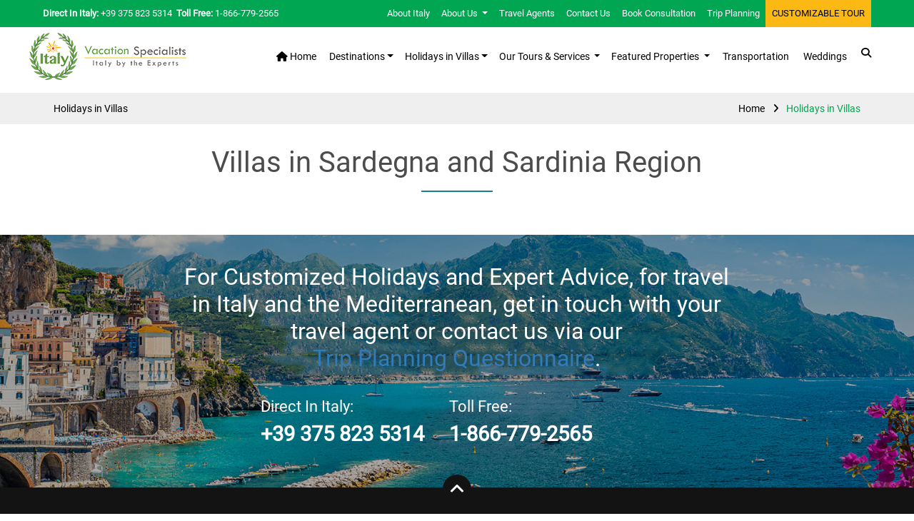

--- FILE ---
content_type: text/html; charset=utf-8
request_url: https://www.italyvacationspecialists.com/villas/sardinia
body_size: 10974
content:
<!DOCTYPE html
    PUBLIC "-//W3C//DTD XHTML 1.0 Transitional//EN" "http://www.w3.org/TR/xhtml1/DTD/xhtml1-transitional.dtd">
<html xmlns="http://www.w3.org/1999/xhtml" lang="en" xml:lang="en">

<head>
    <title>Luxury Villas in Sardegna and Sardinia Region | Holiday Rentals with Private Pools</title>
    <meta name="description" content="Discover premium villas for rent in Sardegna and Sardinia Region. Enjoy private pools, stunning views, and modern amenities for the perfect family holiday. Book your dream Sardegna and Sardinia villa today.">
    <meta name="keywords" content="villas Sardegna and Sardinia, Sardegna and Sardinia holiday rentals, villa rentals Sardegna and Sardinia, private pool villas Sardegna and Sardinia, Sardegna and Sardinia accommodation, vacation villas Sardegna and Sardinia, holiday homes Sardegna and Sardinia, luxury villas Sardegna and Sardinia, beach villas Sardegna and Sardinia, family villas Sardegna and Sardinia">
    <meta name="viewport" content="width=device-width, initial-scale=1">
    <meta http-equiv="Content-Type" content="text/html; charset=utf-8" />
    <meta http-equiv="X-UA-Compatible" content="IE=edge" />
    <meta name="google-site-verification" content="QrxG9VFDjIjlppG2BfOk1l8iprZkDC5Eqr8W-kYMWIA" />
    <meta name="p:domain_verify" content="1e6ac9c62c3b4cf7ddc5f4a12eb99e9e" />
        
    <meta property="og:type" content="website">
    <meta property="og:site_name" content="Italy Vacation Specialists">
    <meta property="og:title" content="Luxury Villas in Sardegna and Sardinia Region | Holiday Rentals with Private Pools">
    <meta property="og:description" content="Discover premium villas for rent in Sardegna and Sardinia Region. Enjoy private pools, stunning views, and modern amenities for the perfect family holiday. Book your dream Sardegna and Sardinia villa today.">
    <meta property="og:url" content="https://www.italyvacationspecialists.com/villas/sardinia">
    <meta property="og:image" content="https://www.italyvacationspecialists.com/images/cover.jpg">
    <meta property="og:image:alt" content="Italy Vacation Specialists">
    <meta property="og:image:width" content="1200">
    <meta property="og:image:height" content="630">
    
    <link rel="canonical" href="https://www.italyvacationspecialists.com/villas/sardinia">
    
    <meta name="twitter:card" content="summary_large_image">
    <meta name="twitter:title" content="Luxury Villas in Sardegna and Sardinia Region | Holiday Rentals with Private Pools">
    <meta name="twitter:description" content="Discover premium villas for rent in Sardegna and Sardinia Region. Enjoy private pools, stunning views, and modern amenities for the perfect family holiday. Book your dream Sardegna and Sardinia villa today.">
    <meta name="twitter:image" content="https://www.italyvacationspecialists.com/images/cover.jpg">
    <meta name="author" content="Italy Vacation Specialists" />
    <meta name="msvalidate.01" content="E830B9E86F26F425F9F7800DA21086EC" />
    <meta name="distribution" content="Global" />
    <meta name="DC.title" content="Italy Vacation Specialists" />
    <meta name="geo.region" content="US-MN" />
    <meta name="geo.placename" content="Newport" />
    <meta name="geo.position" content="44.873784;-92.984931" />
    <meta name="ICBM" content="44.873784, -92.984931" />
    <meta name="Language" content="English" />
    <meta name='rating' content='General' />
    <meta name='revisit-after' content='7 days' />
    <META name="YahooSeeker" content="INDEX, FOLLOW" />
    <META name="msnbot" content="INDEX, FOLLOW" />
    <META name="allow-search" content="yes" />
    <meta name="robots" content="noydir,noodp" />
    <meta name="rating" content="General" />
    <meta name="revisit-after" content="2 days" />
    <!-- CSRF Token -->
    <meta name="csrf-token" content="qoP4NCifakTXNGCuRNd26r4PVumA9RH03NbyNpcQ">

    <meta name="google-site-verification" content="7fgaICDtw0toveFdwl5YAZ9pGAOtEeLQtbtvkSKEOPQ" />
    <link rel="shortcut icon" href="https://www.italyvacationspecialists.com/images/favicon.png" type="image/x-icon" />
    <link rel="icon" href="https://www.italyvacationspecialists.com/images/favicon.png" type="image/x-icon" />
    <link rel="stylesheet" href="https://cdnjs.cloudflare.com/ajax/libs/fancybox/3.5.7/jquery.fancybox.min.css">
    <link rel="stylesheet" href="https://cdnjs.cloudflare.com/ajax/libs/OwlCarousel2/2.3.4/assets/owl.carousel.min.css"
        integrity="sha512-tS3S5qG0BlhnQROyJXvNjeEM4UpMXHrQfTGmbQ1gKmelCxlSEBUaxhRBj/EFTzpbP4RVSrpEikbmdJobCvhE3g=="
        crossorigin="anonymous" referrerpolicy="no-referrer" />
    <link rel="stylesheet"
        href="https://cdnjs.cloudflare.com/ajax/libs/OwlCarousel2/2.3.4/assets/owl.theme.default.min.css"
        integrity="sha512-sMXtMNL1zRzolHYKEujM2AqCLUR9F2C4/05cdbxjjLSRvMQIciEPCQZo++nk7go3BtSuK9kfa/s+a4f4i5pLkw=="
        crossorigin="anonymous" referrerpolicy="no-referrer" />
    <!-- Bootstrap CSS -->
    <link href="https://www.italyvacationspecialists.com/css/bootstrap.css" rel="stylesheet" type="text/css" />
    <!-- Main Styles -->
    <link href="https://www.italyvacationspecialists.com/css/style.css" rel="stylesheet" type="text/css" />
    <link href="https://www.italyvacationspecialists.com/css/fonts.css?v=1769086190" rel="stylesheet" type="text/css" />
    <link href="https://www.italyvacationspecialists.com/css/resource-links.css" rel="stylesheet" type="text/css" />
    <link href="https://cdnjs.cloudflare.com/ajax/libs/bootstrap-datepicker/1.7.1/css/bootstrap-datepicker.min.css"
        rel="stylesheet" />
    <!-- Bootstrap DateTimePicker CSS -->
    <link href="https://www.italyvacationspecialists.com/css/bootstrap-datetimepicker.min.css" rel="stylesheet" type="text/css" />
    <!-- Font Awesome 6 + v4-shims for full icon compatibility -->
    <link rel="stylesheet" href="https://cdnjs.cloudflare.com/ajax/libs/font-awesome/6.5.2/css/all.min.css">
    <link rel="stylesheet" href="https://cdnjs.cloudflare.com/ajax/libs/font-awesome/6.5.2/css/v4-shims.min.css">
    <script src='//www.google.com/recaptcha/api.js'></script>
    <script src="https://analytics.ahrefs.com/analytics.js" data-key="iEMNt6ze+j59DdnRdviJKQ" async></script>
    <!-- Google tag (gtag.js) -->
    <script async src="https://www.googletagmanager.com/gtag/js?id=G-Z7WPQ9Y62X"></script>
    <script>
        window.dataLayer = window.dataLayer || [];

        function gtag() {
            dataLayer.push(arguments);
        }
        gtag('js', new Date());
        gtag('config', 'G-Z7WPQ9Y62X');
    </script>

    

    <!-- Begin Constant Contact Active Forms -->
    <!--<script>
        var _ctct_m = "c0cf1922e6436d84aad40ae8e146458b";
    </script>
    <script id="signupScript" src="//static.ctctcdn.com/js/signup-form-widget/current/signup-form-widget.min.js" async
        defer></script>-->
    <!-- End Constant Contact Active Forms -->

    <!-- Google Tag Manager -->
    <script>
        (function(w, d, s, l, i) {
            w[l] = w[l] || [];
            w[l].push({
                'gtm.start': new Date().getTime(),
                event: 'gtm.js'
            });
            var f = d.getElementsByTagName(s)[0],
                j = d.createElement(s),
                dl = l != 'dataLayer' ? '&l=' + l : '';
            j.async = true;
            j.src =
                'https://www.googletagmanager.com/gtm.js?id=' + i + dl;
            f.parentNode.insertBefore(j, f);
        })(window, document, 'script', 'dataLayer', 'GTM-TFBR33T');
    </script>
    <!-- End Google Tag Manager -->


    <!-- Facebook Pixel Code -->
    <script>
        ! function(f, b, e, v, n, t, s) {
            if (f.fbq) return;
            n = f.fbq = function() {
                n.callMethod ?
                    n.callMethod.apply(n, arguments) : n.queue.push(arguments)
            };
            if (!f._fbq) f._fbq = n;
            n.push = n;
            n.loaded = !0;
            n.version = '2.0';
            n.queue = [];
            t = b.createElement(e);
            t.async = !0;
            t.src = v;
            s = b.getElementsByTagName(e)[0];
            s.parentNode.insertBefore(t, s)
        }(window, document, 'script',
            'https://connect.facebook.net/en_US/fbevents.js');
        fbq('init', '191170698638746');
        fbq('track', 'PageView');
    </script>
    <noscript><img height="1" width="1" style="display:none"
            src="https://www.facebook.com/tr?id=191170698638746&ev=PageView&noscript=1" / loading="lazy"></noscript>
    <!-- End Facebook Pixel Code -->

        <link href="https://www.italyvacationspecialists.com/css/villa.css?v=1769086190" rel="stylesheet" type="text/css" />
</head>

<body>
    <!-- Google Tag Manager (noscript) -->
    <noscript><iframe src="https://www.googletagmanager.com/ns.html?id=GTM-TFBR33T" height="0" width="0"
            style="display:none;visibility:hidden" loading="lazy"></iframe></noscript>
    <!-- End Google Tag Manager (noscript) -->

    <!-- Header Start -->
<header class="fixed-top" id="ts-header">
    <div class="topbarstrip">
        <div class="container">
            <div class="row">
                <div class="col-lg-4 col-md-4 col-sm-11 tollfree">
                    <ul>
                        <li><strong>Direct In Italy:</strong> +39 375 823 5314</li>
                        <li><strong>Toll Free:</strong> 1-866-779-2565</li>
                    </ul>
                </div>
                <div class="col-lg-8 col-md-8 col-sm-1 topstripmenu">
                    <nav class="navbar navbar-expand-md navbar-light">

                        <button class="navbar-toggler mobicon" type="button" data-toggle="collapse"
                            data-target="#navbarSupportedContent" aria-controls="navbarSupportedContent"
                            aria-expanded="false" aria-label="Toggle navigation">
                            <i class="fa fa-bars"></i>
                        </button>

                        <div class="navbar-collapse collapse" id="navbarSupportedContent">
                            <ul class="navbar-nav mr-auto">
                                <li class="nav-item resNav"><a class="nav-link text-nowrap"
                                        href="https://www.italyvacationspecialists.com"><i class="fa fa-home"></i> Home</a></li>
                                <li class="nav-item active"><a class="nav-link text-nowrap"
                                        href="https://www.italyvacationspecialists.com/About-italy.html">About Italy</a></li>
                                <li class="nav-item dropdown">
                                    <a class="nav-link dropdown-toggle text-nowrap" href="#" id="aboutUsDropdown"
                                        role="button" data-toggle="dropdown" aria-haspopup="true"
                                        aria-expanded="false">
                                        About Us
                                    </a>
                                    <div class="dropdown-menu custom-dropdown" aria-labelledby="aboutUsDropdown">
                                        <a class="dropdown-item" href="https://www.italyvacationspecialists.com/our-story.html">Our Story</a>
                                        <a class="dropdown-item" href="https://www.italyvacationspecialists.com/meet-our-team.html">Meet Our
                                            Team</a>
                                        <a class="dropdown-item" href="https://www.italyvacationspecialists.com/press-media-coverage.html">Press &
                                            Media</a>
                                    </div>
                                </li>
                                <li class="nav-item"><a class="nav-link text-nowrap"
                                        href="https://www.italyvacationspecialists.com/travel-agent.html">Travel Agents</a></li>
                                <li class="nav-item"><a class="nav-link text-nowrap"
                                        href="https://www.italyvacationspecialists.com/contact-us.html">Contact Us</a></li>
                                <li class="nav-item"><a class="nav-link text-nowrap" href="https://www.italyvacationspecialists.com/book-your-free-consultation.html"
                                        target="_blank">Book Consultation</a></li>
                                
                                <li class="nav-item"><a class="nav-link text-nowrap"
                                        href="https://www.italyvacationspecialists.com/questionnaire_form.php">Trip Planning </a></li>
                                
                                <li class="nav-item cstour"><a class="nav-link text-nowrap"
                                        href="https://www.italyvacationspecialists.com/questionnaire_form.php">Customizable Tour</a></li>
                                <!-- <li class="nav-item dropdown">
                                <a class="nav-link dropdown-toggle" href="javascript:void(0)" id="navbarDropdown" role="button" data-toggle="dropdown" aria-haspopup="true" aria-expanded="false">
                                    Dropdown
                                </a>
                                <div class="dropdown-menu" aria-labelledby="navbarDropdown">
                                    <a class="dropdown-item" href="javascript:void(0)">Action</a>
                                    <a class="dropdown-item" href="javascript:void(0)">Another action</a>
                                    <div class="dropdown-divider"></div>
                                    <a class="dropdown-item" href="javascript:void(0)">Something else here</a>
                                </div>
                                </li> -->
                            </ul>
                        </div>
                    </nav>
                </div>
            </div>
        </div>
    </div>
    <!--Topbar Strip End-->
    <style>
        .dropdown .dropdown-item {
            line-height: 20px;
        }
    </style>
    <nav class="navbar navbar-expand-md headernav">
        <div class="container">
            <!-- container Start -->
            <a class="navbar-brand" href="https://www.italyvacationspecialists.com"><img src="https://www.italyvacationspecialists.com/images/front-logo.png"
                    alt="Italy Vacation Specialists" loading="lazy"></a>
            <span class="mobShare">
                <i class="fa fa-share-alt btn btn-success btn-small" aria-hidden="true"> Share</i>
            </span>
            <div class="navbar-nav logonav flex-row">
                <div class="opennav"><i class="fa fa-bars"></i></div>
                <div id="mySidenav" class="topsidenav">
                    <a href="javascript:void(0)" class="closebtn"><i class="fa fa-times"></i></a>

                    <ul class="navbar-nav mt-lg-0 float-md-right mr-auto mt-2">
                    </ul>
                    <ul class="navbar-nav">
                        <li><a href="https://www.italyvacationspecialists.com"><i class="fa fa-home"></i> Home</a></li>
                        <!--========-->
                        <li class="dmenu">
                            <a class="nav-link dropdown-toggle" href="" id="dropdown01" data-toggle="dropdown"
                                aria-haspopup="true" aria-expanded="false">Destinations</a>
                            <ul class="dropdown-menu megamenu" aria-labelledby="dropdown01">
                                <li class="col-lg-2 col-md-2 col-sm-12">
                                    <ul>
                                        <li class="dropdown-header">Most Popular Destinations <br>in Italy</li>
                                        <li><a href="https://www.italyvacationspecialists.com/italy/lazio/rome.htm">Rome</a></li>
                                        <li><a href="https://www.italyvacationspecialists.com/italy/tuscany/florence.htm">Florence</a>
                                        </li>
                                        <li><a href="https://www.italyvacationspecialists.com/italy/veneto/venice.htm">Venice</a>
                                        </li>
                                        <li><a href="https://www.italyvacationspecialists.com/italy/campania/amalfi_coast.htm">Amalfi
                                                Coast</a></li>
                                        <li><a
                                                href="https://www.italyvacationspecialists.com/italy/campania/island_of_capri_italy.htm">Capri</a>
                                        </li>
                                        <li><a href="https://www.italyvacationspecialists.com/italy/liguria/cinque_terre.htm">Cinque
                                                Terre</a></li>
                                        <li><a href="https://www.italyvacationspecialists.com/italy/lombardia/milan.htm">Milan</a>
                                        </li>
                                        <li><a href="https://www.italyvacationspecialists.com/italy/tuscany.htm">Tuscany</a></li>
                                        <li><a href="https://www.italyvacationspecialists.com/italy/sicily.htm">Sicily</a></li>

                                        <li class="divider"></li>
                                        <li class="dropdown-header">Other Countries</li>
                                        <li><a href="https://www.italyvacationspecialists.com/destinations/croatia.htm">Croatia</a></li>
                                        <li><a href="https://www.italyvacationspecialists.com/destinations/france.htm">France</a></li>
                                        <li><a href="https://www.italyvacationspecialists.com/destinations/greece.htm">Greece</a></li>
                                        <li><a href="https://www.italyvacationspecialists.com/destinations/malta.htm">Malta</a></li>
                                        <li><a href="https://www.italyvacationspecialists.com/destinations/spain.htm">Spain</a></li>
                                    </ul>
                                </li>
                                <li class="col-lg-2 col-md-2 col-sm-12">
                                    <ul>
                                        <li class="dropdown-header">Northern Italy</li>
                                        <li><a href="https://www.italyvacationspecialists.com/italy/veneto/venice.htm">Venice</a>
                                        </li>
                                        <li><a href="https://www.italyvacationspecialists.com/italy/veneto.htm">Veneto</a></li>
                                        <li><a href="https://www.italyvacationspecialists.com/italy/liguria/cinque_terre.htm">Cinque
                                                Terre</a></li>
                                        <li><a
                                                href="https://www.italyvacationspecialists.com/italy/liguria/portofino.htm">Portofino</a>
                                        </li>
                                        <li><a href="https://www.italyvacationspecialists.com/italy/lombardia/milan.htm">Milan</a>
                                        </li>
                                        <li><a href="https://www.italyvacationspecialists.com/italy/liguria/genova_ge.htm">Genoa</a>
                                        </li>
                                        <li><a href="https://www.italyvacationspecialists.com/italy/veneto/verona.htm">Verona</a>
                                        </li>
                                        <li><a
                                                href="https://www.italyvacationspecialists.com/italy/emilia-romagna/bologna.htm">Bologna</a>
                                        </li>
                                        <li><a href="https://www.italyvacationspecialists.com/italy/italian_lake_district.htm">Northern
                                                Lake District</a></li>
                                        <li><a href="https://www.italyvacationspecialists.com/italy/emilia-romagna.htm">Emilia
                                                Romagna</a></li>
                                        <li><a href="https://www.italyvacationspecialists.com/italy/liguria.htm">Liguria</a></li>
                                        <li><a href="https://www.italyvacationspecialists.com/italy/lombardia.htm">Lombardia</a>
                                        </li>
                                        <li><a href="https://www.italyvacationspecialists.com/italy/piemonte.htm">Piemonte</a>
                                        </li>
                                        <li><a
                                                href="https://www.italyvacationspecialists.com/italy/trentino-alto-adgie.htm">Trentino-Alto-Adgie</a>
                                        </li>
                                    </ul>
                                </li>
                                <li class="col-lg-2 col-md-2 col-sm-12">
                                    <ul>
                                        <li class="dropdown-header">Southern Italy</li>
                                        <li><a href="https://www.italyvacationspecialists.com/italy/campania/amalfi_coast.htm">Amalfi
                                                Coast</a></li>
                                        <li><a
                                                href="https://www.italyvacationspecialists.com/italy/campania/island_of_capri_italy.htm">Capri</a>
                                        </li>
                                        <li><a
                                                href="https://www.italyvacationspecialists.com/italy/basilicata-italy/matera.htm">Matera</a>
                                        </li>
                                        <li><a href="https://www.italyvacationspecialists.com/italy/campania/naples.htm">Naples</a>
                                        </li>
                                        <li><a href="https://www.italyvacationspecialists.com/italy/campania/pompeii.htm">Pompeii</a>
                                        </li>
                                        <li><a href="https://www.italyvacationspecialists.com/italy/campania/sorrento.htm">Sorrento</a>
                                        </li>
                                        <li><a
                                                href="https://www.italyvacationspecialists.com/italy/basilicata-italy.htm">Basilicata</a>
                                        </li>
                                        <li><a href="https://www.italyvacationspecialists.com/italy/calabria.htm">Calabria</a>
                                        </li>
                                        <li><a href="https://www.italyvacationspecialists.com/italy/puglia.htm">Puglia</a></li>
                                        <li><a href="https://www.italyvacationspecialists.com/italy/campania.htm">Campania</a>
                                        </li>

                                        <li class="divider"></li>
                                        <li class="dropdown-header">Central Italy</li>
                                        <li><a href="https://www.italyvacationspecialists.com/italy/abruzzo_molise_italy.htm">Abruzzo
                                                &amp; Molise</a></li>
                                        <li><a href="https://www.italyvacationspecialists.com/italy/lazio.htm">Lazio</a></li>
                                        <li><a href="https://www.italyvacationspecialists.com/italy/tuscany.htm">Tuscany</a></li>
                                        <li><a href="https://www.italyvacationspecialists.com/italy/umbria-italy.htm">Umbria</a>
                                        </li>
                                        <!--<li><a href="https://www.italyvacationspecialists.com/italy/republic_of_san_marino.htm">Republic of San Marino</a></li>-->
                                        <li><a href="https://www.italyvacationspecialists.com/italy/marche.htm">Marche</a></li>
                                    </ul>
                                </li>
                                <li class="col-lg-2 col-md-2 col-sm-12">
                                    <ul>
                                        <li class="dropdown-header">Islands of Italy</li>
                                        <li><a href="https://www.italyvacationspecialists.com/italy/campania/island_of_capri_italy.htm"
                                                title="Capri">Capri</a></li>
                                        <li><a href="https://www.italyvacationspecialists.com/italy/calabria/dino_island.htm"
                                                title="Dino Island">Dino Island</a></li>
                                        <li><a href="https://www.italyvacationspecialists.com/italy/tuscany/elba_island.htm"
                                                title="Elba Island">Elba Island</a></li>
                                        <li><a href="https://www.italyvacationspecialists.com/destinations/malta/gozo.htm"
                                                title="Gozo">Gozo</a></li>
                                        <li><a href="https://www.italyvacationspecialists.com/italy/campania/private-tours-ischia.htm"
                                                title="Ischia">Ischia</a></li>
                                        <li><a href="https://www.italyvacationspecialists.com/italy/sicily/island_of_favignana.htm"
                                                title="Island of Favignana">Island of Favignana</a></li>
                                        <li><a href="https://www.italyvacationspecialists.com/italy/lazio/ponza-island.htm"
                                                title="Island of Ponza">Island of Ponza</a></li>
                                        <li><a href="https://www.italyvacationspecialists.com/italy/sicily/ustica.htm"
                                                title="Island of Ustica">Island of Ustica</a></li>
                                        <li><a href="https://www.italyvacationspecialists.com/italy/sardegna/maddalena_archipelago_national_park.htm"
                                                title="Maddalena Archipelago National Park">Maddalena Archipelago
                                                National Park</a></li>
                                        <li><a href="https://www.italyvacationspecialists.com/italy/sicily/pantelleria.htm"
                                                title="Pantelleria Island">Pantelleria Island</a></li>
                                        <li><a href="https://www.italyvacationspecialists.com/italy/campania/procida_island.htm"
                                                title="Procida Island">Procida Island</a></li>
                                        <li><a href="https://www.italyvacationspecialists.com/italy/sardegna.htm"
                                                title="Sardegna">Sardegna</a></li>
                                        <li><a href="https://www.italyvacationspecialists.com/italy/sicily.htm"
                                                title="Sicily">Sicily</a></li>
                                        <li><a href="https://www.italyvacationspecialists.com/italy/veneto/venice/venetian_lagoon.htm"
                                                title="Venetian Lagoon">Venetian Lagoon</a></li>
                                    </ul>
                                </li>
                                <li class="col-lg-2 col-md-2 col-sm-12">
                                    <ul>
                                        <!--<li class="dropdown-header"><a href="https://www.italyvacationspecialists.com/italy/sicily.htm">Sicily</a></li>
                                        <li><a href="https://www.italyvacationspecialists.com/italy/sicily/aeolian_islands.htm" title="Aeolian Islands">Aeolian Islands</a></li>
                                        <li><a href="https://www.italyvacationspecialists.com/italy/sicily/agrigento_sicily.htm" title="Agrigento">Agrigento</a></li>
                                        <li><a href="https://www.italyvacationspecialists.com/italy/sicily/castellammare_del_golfo.htm" title="Castellammare del Golfo">Castellammare del Golfo</a></li>
                                        <li><a href="https://www.italyvacationspecialists.com/italy/sicily/catania_ct.htm" title="Catania">Catania</a>
                                        </li><li><a href="https://www.italyvacationspecialists.com/italy/sicily/cefalu.htm" title="Cefalu">Cefalu</a></li>
                                        <li><a href="https://www.italyvacationspecialists.com/italy/sicily/enna_en.htm" title="Enna">Enna</a></li>
                                        <li class="divider"></li>-->
                                        <li class="dropdown-header">Italian Lake District</li>
                                        <li><a href="https://www.italyvacationspecialists.com/italy/italian_lake_district/lake-como.htm"
                                                title="Lake Como">LakeComo</a></li>
                                        <li><a href="https://www.italyvacationspecialists.com/italy/italian_lake_district/lake_garda.htm"
                                                title="Lake Garda">Lake Garda</a></li>
                                        <li><a href="https://www.italyvacationspecialists.com/italy/italian_lake_district/lake_maggiore.htm"
                                                title="Lake Maggiore">Lake Maggiore</a></li>
                                        <li><a href="https://www.italyvacationspecialists.com/italy/italian_lake_district/lake_orta.htm"
                                                title="Lake Orta">Lake Orta</a></li>
                                        <li class="divider"></li>
                                        <li class="dropdown-header"><a
                                                href="https://www.italyvacationspecialists.com/italy/italy_gardens.htm">Gardens
                                                and Parks in italy</a></li>
                                        <li><a href="https://www.italyvacationspecialists.com/italy/italy_gardens/boboli_gardens_florence.htm"
                                                title="Boboli Gardens - Florence">Boboli Gardens - Florence</a></li>
                                        <li><a href="https://www.italyvacationspecialists.com/italy/campania/caserta.htm"
                                                title="Caserta">Caserta</a></li>
                                        <li><a href="https://www.italyvacationspecialists.com/italy/campania/cilento_coast.htm"
                                                title="Cilento Coast">Cilento Coast</a></li>
                                        <li><a href="https://www.italyvacationspecialists.com/italy/italy_gardens/isola_bella_lake_maggiore.htm"
                                                title="Isola Bella - Lake Maggiore">Isola Bella - Lake Maggiore</a>
                                        </li>
                                        <li><a href="https://www.italyvacationspecialists.com/italy/calabria/lavender_fields_and_park.htm"
                                                title="Lavender Fields of the Parco Pollino National Park at Morano Calabro">Lavender
                                                Fields of the Parco Pollino National Park at Morano Calabro</a></li>
                                        <li><a href="https://www.italyvacationspecialists.com/italy/sardegna/maddalena_archipelago_national_park.htm"
                                                title="Maddalena Archipelago National Park">Maddalena Archipelago
                                                National Park</a></li>
                                        <li><a href="https://www.italyvacationspecialists.com/italy/marche/monti_sibillini.htm"
                                                title="Monti Sibillini National Park">Monti Sibillini National Park</a>
                                        </li>
                                        <li><a href="https://www.italyvacationspecialists.com/italy/campania/mount_vesuvius.htm"
                                                title="Mount Vesuvius">Mount Vesuvius</a></li>
                                    </ul>
                                </li>
                                <li class="col-lg-2 col-md-2 col-sm-12">
                                    <ul>
                                        <li class="dropdown-header"><a
                                                href="https://www.italyvacationspecialists.com/italy/italy_gardens.htm">Gardens
                                                and Parks in italy</a></li>
                                        <li><a href="https://www.italyvacationspecialists.com/italy/italy_gardens/ninfa_gardens_lazio.htm"
                                                title="Ninfa Gardens Lazio">Ninfa Gardens Lazio</a></li>
                                        <li><a href="https://www.italyvacationspecialists.com/italy/sardegna/oristano_or.htm"
                                                title="Oristano">Oristano</a></li>
                                        <li><a href="https://www.italyvacationspecialists.com/italy/lazio/rome/pamphili_park_villa_doria_pamphili.htm"
                                                title="Pamphili Park (Villa Doria Pamphili)">Pamphili Park (Villa Doria
                                                Pamphili)</a></li>
                                        <li><a href="https://www.italyvacationspecialists.com/italy/trentino-alto-adgie/parco_naturale_fanes-senes-braies.htm"
                                                title="Parco Naturale Fanes-Senes-Braies">Parco Naturale
                                                Fanes-Senes-Braies</a></li>
                                        <li><a href="https://www.italyvacationspecialists.com/italy/campania/amalfi_coast/ravello.htm"
                                                title="Ravello">Ravello</a></li>
                                        <li><a href="https://www.italyvacationspecialists.com/italy/basilicata-italy/san_fele_waterfalls.htm"
                                                title="San Fele Waterfalls">San Fele Waterfalls</a></li>
                                        <li><a href="https://www.italyvacationspecialists.com/italy/sicily/scala_dei_turchi.htm"
                                                title="Scala dei Turchi">Scala dei Turchi</a></li>
                                        <li><a href="https://www.italyvacationspecialists.com/italy/lazio/tivoli.htm"
                                                title="Tivoli">Tivoli</a></li>
                                        <li><a href="https://www.italyvacationspecialists.com/italy/lazio/villa-adriana-tivoli.htm"
                                                title="Villa Adriana - Hadrian's Villa - Tivoli">Villa Adriana -
                                                Hadrian's Villa - Tivoli</a></li>
                                        <li><a href="https://www.italyvacationspecialists.com/italy/lazio/rome/villa_borghese.htm"
                                                title="Villa Borghese">Villa Borghese</a></li>
                                        <li><a href="https://www.italyvacationspecialists.com/italy/italian_lake_district/lake-como/villa_carlotta.htm"
                                                title="Villa Carlotta">Villa Carlotta</a></li>
                                        <li><a href="https://www.italyvacationspecialists.com/italy/italian_lake_district/lake-como/villa_d_este.htm"
                                                title="Villa D'Este">Villa D'Este</a></li>
                                        <li><a href="https://www.italyvacationspecialists.com/italy/italy_gardens/villa-d-este-tivoli-rome.htm"
                                                title="Villa D'Este - Tivoli - Rome">Villa D'Este - Tivoli - Rome</a>
                                        </li>
                                        <li><a href="https://www.italyvacationspecialists.com/italy/italian_lake_district/lake-como/villa_del_balbianello_garden.htm"
                                                title="Villa del Balbianello Lake Como">Villa del Balbianello Lake
                                                Como</a></li>
                                        <!--<li><a href="https://www.italyvacationspecialists.com/italy/italy_gardens/villa_gamberaia_-_tuscany.htm" title="Villa Gamberaia - Tuscany">Villa Gamberaia - Tuscany</a></li>
                                        <li><a href="https://www.italyvacationspecialists.com/italy/italy_gardens/villa_la_pietra_tuscany.htm" title="Villa La Pietra - Tuscany">Villa La Pietra - Tuscany</a></li>
                                        <li><a href="https://www.italyvacationspecialists.com/italy/italy_gardens/villa_lante_lazio.htm" title="Villa Lante">Villa Lante</a></li>
                                        <li><a href="https://www.italyvacationspecialists.com/italy/italy_gardens/villa_taranto_lake_maggiore.htm" title="Villa Taranto - Lake Maggiore">Villa Taranto - Lake Maggiore</a></li>-->
                                    </ul>
                                </li>
                            </ul>
                        </li>

                        <li class="dmenu">
                            <a class="nav-link dropdown-toggle" href="https://www.italyvacationspecialists.com/holidays-in-villas.html"
                                id="dropdown2" aria-haspopup="true" aria-expanded="false">Holidays in Villas</a>
                            <ul class="dropdown-menu megamenu" aria-labelledby="dropdown01">
                                                                <li class="col-sm-2">
                                    &nbsp;
                                </li>
                                <li class="col-sm-3">
                                    <ul>
                                        <li class="dropdown-header">Southern Italy</li>
                                                                                    <li><a
                                                    href="https://www.italyvacationspecialists.com/villas/amalfi-coast">Amalfi Coast</a>
                                            </li>
                                                                                    <li><a
                                                    href="https://www.italyvacationspecialists.com/villas/cilento-coast">Cilento Coast</a>
                                            </li>
                                                                                    <li><a
                                                    href="https://www.italyvacationspecialists.com/villas/apulia-and-basilicata">Apulia and Basilicata</a>
                                            </li>
                                                                                    <li><a
                                                    href="https://www.italyvacationspecialists.com/villas/sicily">Sicily</a>
                                            </li>
                                                                                    <li><a
                                                    href="https://www.italyvacationspecialists.com/villas/sardinia">Sardinia</a>
                                            </li>
                                                                            </ul>
                                </li>
                                <li class="col-sm-3">
                                    <ul>
                                        <li class="dropdown-header">Central Italy</li>
                                                                                    <li><a
                                                    href="https://www.italyvacationspecialists.com/villas/tuscany">Tuscany</a>
                                            </li>
                                                                                    <li><a
                                                    href="https://www.italyvacationspecialists.com/villas/umbria">Umbria</a>
                                            </li>
                                                                                    <li><a
                                                    href="https://www.italyvacationspecialists.com/villas/rome-and-lazio">Rome and Lazio</a>
                                            </li>
                                                                                    <li><a
                                                    href="https://www.italyvacationspecialists.com/villas/adriatic-coast-and-the-marches">Adriatic Coast and The Marches</a>
                                            </li>
                                                                            </ul>
                                </li>
                                <li class="col-sm-3">
                                    <ul>
                                        <li class="dropdown-header">Northern Italy</li>
                                                                                    <li><a
                                                    href="https://www.italyvacationspecialists.com/villas/liguria-and-cinque-terre">Liguria and Cinque terre</a>
                                            </li>
                                                                                    <li><a
                                                    href="https://www.italyvacationspecialists.com/villas/veneto-and-venice">Veneto and Venice</a>
                                            </li>
                                                                                    <li><a
                                                    href="https://www.italyvacationspecialists.com/villas/piedmont-and-lake-maggiore">Piedmont and Lake Maggiore</a>
                                            </li>
                                                                                    <li><a
                                                    href="https://www.italyvacationspecialists.com/villas/lake-garda">Lake Garda</a>
                                            </li>
                                                                                    <li><a
                                                    href="https://www.italyvacationspecialists.com/villas/lombardy-and-lake-como">Lombardy and Lake Como</a>
                                            </li>
                                                                            </ul>
                                </li>

                                <li class="col-sm-1">
                                </li>
                            </ul>
                        </li>

                        <li class="dropdown">
                            <a class="nav-link dropdown-toggle" href="https://www.italyvacationspecialists.com/our-tours-services.html"
                                id="navbarDropdown" role="button" data-toggle="dropdown" aria-haspopup="true"
                                aria-expanded="false">
                                Our Tours & Services
                            </a>
                            <div class="dropdown-menu ddmenu" aria-labelledby="navbarDropdown">
                                <a class="nav-link" target="_blank"
                                    href="https://www.italyvacationspecialists.com/blog/">Italy Vacation Specialists
                                    Magazine</a>
                                <a class="dropdown-item" href="https://www.italyvacationspecialists.com/active-travel.html">Active Travel</a>
                                <a class="dropdown-item" href="https://www.italyvacationspecialists.com/questionnaire_form.php">Plan a Peronsalized
                                    Journey through Italy</a>
                                <a class="dropdown-item" href="https://www.italyvacationspecialists.com/private-drivers-in-italy.html">Drivers &
                                    Guides in Italy </a>
                                <!--<a class="dropdown-item" href="#">Guaranteed Departure Escorted Holidays in Italy</a>-->
                                <a class="dropdown-item" href="https://www.italyvacationspecialists.com/italy-private-tours.html">Privately
                                    Guided Tours</a>
                                <a class="dropdown-item" href="https://www.italyvacationspecialists.com/weddings-and-honeymoons.html">Weddings and Romantic
                                    Holidays in Italy</a>
                                <a class="dropdown-item "
                                    href="https://www.italyvacationspecialists.com/Boats_and_Tours.html">Private Boat Tours, Yacht Charters &
                                    Coastal Cruises</a>
                                <!--<a class="dropdown-item" href="#">Virtual Fam Tour</a>-->
                                <!--<a class="dropdown-item" href="#">Italy Education Center &amp; Retreat Centers</a>-->
                                <!--<a class="dropdown-item" href="#">Transportation and Logistical Support for Groups and Individuals</a>-->
                                <a class="dropdown-item" href="https://www.italyvacationspecialists.com/food-and-wine-experiences.html">Food and Wine Holidays in
                                    Italy</a>
                                <a class="dropdown-item"
                                    href="https://www.italyvacationspecialists.com/private-drivers-and-guides-in-italy.html">Your Driver in
                                    Italy</a>
                                <a class="dropdown-item ddmenu"
                                    href="https://www.italyvacationspecialists.com/italy-custom-holidays.html">Multi-Country Mediterranean
                                    Holidays: France, Greece, Croatia, <br>Spain, Portugal and Morocco</a>
                                <a class="dropdown-item" href="https://www.italyvacationspecialists.com/travel_for_women_by_women.html">Travel
                                    for Women and Solo Travelers in Italy</a>
                                <a class="dropdown-item"
                                    href="https://www.italyvacationspecialists.com/gay-friendly-vacations-italy.html">Travel for the LGBTQ
                                    Community in Italy</a>
                                <a class="dropdown-item" href="https://www.italyvacationspecialists.com/why-book-with-us.html">Why Using Our
                                    Services can Make a Big Impact on Your Future Trip</a>
                            </div>
                        </li>
                        

                        <li class="dropdown">
                            <a class="nav-link dropdown-toggle" href="https://www.italyvacationspecialists.com/accommodation/hotel"
                                id="navbarDropdown" role="button" data-toggle="dropdown" aria-haspopup="true"
                                aria-expanded="false">
                                Featured Properties
                            </a>
                            <div class="dropdown-menu" aria-labelledby="navbarDropdown">
                                <a class="dropdown-item" href="https://www.italyvacationspecialists.com/accommodation/hotel">Hotels
                                    in Italy</a>
                                <a class="dropdown-item"
                                    href="https://www.italyvacationspecialists.com/accommodation/villas-apartments-italy">Villas in
                                    Italy</a>
                                <a class="dropdown-item"
                                    href="https://www.italyvacationspecialists.com/accommodation/cottages_apartments">Apartments in
                                    Italy</a>
                                <a class="dropdown-item" href="https://www.italyvacationspecialists.com/supplier/agriturismo.html">Farm
                                    Estates/Agriturismo in Italy</a>
                                <a class="dropdown-item"
                                    href="https://www.italyvacationspecialists.com/supplier/sea-side-resorts.html">Sea-side Resorts in
                                    Italy</a>
                                <a class="dropdown-item"
                                    href="https://www.italyvacationspecialists.com/supplier/spas-and-thermal-baths.html">Spas and Thermal
                                    Baths in Italy</a>
                                <a class="dropdown-item" href="https://www.italyvacationspecialists.com/supplier/wineries.html">Wineries
                                    in Italy</a>
                            </div>
                        </li>
                        <!--=========-->
                        <li><a href="https://www.italyvacationspecialists.com/transportation.html">Transportation</a></li>
                        <li><a href="https://www.italyvacationspecialists.com/weddings-and-honeymoons.html">Weddings</a></li> <!--and Honeymoons-->

                        <li class="searchbox">
                            <a class="nav-link" href="javascript:void(0)" id="searchTrigger">
                                <i class="fa fa-search"></i>
                            </a>
                        </li>

                        <!-- Full Screen Search Modal -->
                        <div id="fullScreenSearch" class="fullscreen-search-modal">
                            <div class="search-modal-content">
                                <div class="search-header">
                                    <h2>Uncover the beauty of Italy</h2>
                                    <button class="close-search" id="closeSearch">
                                        <i class="fa fa-times"></i>
                                    </button>
                                </div>

                                <div class="search-container">
                                    <form action="https://www.italyvacationspecialists.com/search.html" class="fullscreen-search-form">
                                        <div class="search-input-wrapper">
                                            <input type="text" class="form-control fullscreen-search-input"
                                                name="keyword" placeholder="Explore exclusive escapes across Italy..."
                                                autocomplete="off">
                                            <button class="search-submit-btn" type="submit">
                                                <i class="fa fa-search"></i>
                                            </button>
                                        </div>
                                    </form>

                                    <div class="search-results">
                                        <div class="spinner-container d-none text-center">
                                            <div class="spinner-border text-primary" role="status">
                                                <span class="sr-only">Loading...</span>
                                            </div>
                                        </div>
                                        <div class="results-container"></div>
                                    </div>
                                </div>
                            </div>
                        </div>

                        <!-- Search Modal CSS -->
                        <link rel="stylesheet" href="https://www.italyvacationspecialists.com/css/search-modal.css">
                        </li>
                    </ul>
                </div>
            </div>
        </div><!-- container End -->
    </nav>
</header>
            
<section class="breadcome">
    <div class="container">
        <div class="col-lg-12 col-md-12 col-sm-12">
            <div class="pagehadding">Holidays in Villas</div>
            <ul class="breadcomelist">
                <li><a href="https://www.italyvacationspecialists.com">Home</a></li>
                <li>Holidays in Villas</li>
            </ul>
            <div class="cb"></div>
        </div>
    </div>
</section>

<main role="main">
    <section class="linkplacebox pt30px">
        <div class="container">
            <div class="row">
                <div class="col-lg-12 col-md-12 col-sm-12">
                    <div class="vill-title text-center">
                        <h1>Villas in Sardegna and Sardinia Region</h1>
                    </div>
                </div>
            </div>

            <div class="row pt30px">
                            </div>
        </div>
    </section>
    <div class="pt30px"></div>
    <section class="tollfreebg spacebox">
    <div class="container">
        <div class="row justify-content-center">
            <div class="col-sm-8 text-center">
                <h2>For Customized Holidays and Expert Advice, for travel in Italy and the Mediterranean, 
                    get in touch with your travel agent or contact us via our <br><a href="https://www.italyvacationspecialists.com/questionnaire_form.php" target="_blank">Trip Planning Questionnaire</a>.</h2>
                <ul>
                    <li>
                        <p>Direct In Italy:
                            <span> +39 375 823 5314</span>
                        </p>
                    </li>

                    <li>
                        <p>Toll Free:
                            <span>1-866-779-2565</span>
                        </p>
                    </li>
                </ul>
            </div>
        </div>
    </div>
</section></main>
        <!-- Footer Start -->
<footer id="footer">
    <div class="container">
        <p id="goto-topJS" class="back-to-top"><i class="fa fa-angle-up"></i></p>
        <div class="row">
            <div class="col-lg-3 col-md-3 col-sm-12 order-1">
                <div class="flogo"><a href="https://www.italyvacationspecialists.com"><img src="https://www.italyvacationspecialists.com/images/f-logo.png" alt="Italy Vacation Specialists" loading="lazy"></a></div>
                <div class="phonebox">
                    <h5>Direct In Italy:</h5>
                    <p>+39 375 823 5314</p>
                </div>

                <div class="phonebox">
                    <h5>Toll Free:</h5>
                    <p>1-866-779-2565</p>
                </div>

                <div class="phonebox">
                    <h5>Get us on WhatsApp:</h5>
                    <p>+39 375 823 5314</p>
                </div>
                <div class="phonebox">
                    <h5>Email:</h5>
                    <p><a href="mailto:team@italyvacationspecialists.com" style="color:#d3d3d3;">team@italyvacationspecialists.com</a></p>
                    <p><a href="mailto:accounting@italyvacationspecialists.com" style="color:#d3d3d3;">accounting@italyvacationspecialists.com</a></p>
                </div>
            </div>

            <div class="col-lg-5 col-md-5 col-sm-12 qcklink order-3 order-sm-2">
                <h4>Quick Links</h4>
                <div class="row">
                    <div class="col-lg-7 col-md-7 col-sm-7 quickone">
                        <ul>
                            <li><a href="https://www.italyvacationspecialists.com">Home</a></li>
                            <li><a href="https://www.italyvacationspecialists.com/About-italy.html">About Italy</a></li>
                            <li><a href="https://www.italyvacationspecialists.com/our-story.html">Our Story</a></li> 
                            <li><a href="https://www.italyvacationspecialists.com/meet-our-team.html">Our Team</a></li>                          
                            <li><a href="https://www.italyvacationspecialists.com/contact-us.html">Contact Us</a></li>                            
                            <li><a href="https://www.italyvacationspecialists.com/company-info.html">Fornitori Italiani</a></li>
                            <li><a href="https://www.italyvacationspecialists.com/testimonial.html">Client Testimonial</a></li>
                            <li><a href="https://www.italyvacationspecialists.com/press-media-coverage.html">Press & Media</a></li>
                            <li><a href="https://www.italyvacationspecialists.com/transportation.html">Transportation</a></li>
                            <li><a href="https://www.italyvacationspecialists.com/weddings-and-honeymoons.html">Weddings and Honeymoons</a></li>
                            <li><a href="https://www.italyvacationspecialists.com/customizable-tours.html">Customizable Tour Package</a></li>
                        </ul>
                    </div>
                    <div class="col-lg-5 col-md-5 col-sm-5 quicktwo">
                        <ul> 
                            <li><a target="_blank" href="https://www.italyvacationspecialists.com/blog/">Italy Vacation Specialists Magazine</a></li>
                            <li><a href="https://www.italyvacationspecialists.com/faq-about-italy.html">FAQ</a></li>
                            <li><a href="https://www.italyvacationspecialists.com/travel-agent.html">Travel Agents</a></li>                                                       
                            <li><a href="https://www.italyvacationspecialists.com/questionnaire_form.php">Trip Planning</a></li>
                            <li><a href="https://www.italyvacationspecialists.com/holidays-in-villas.html">Holidays in Villas</a></li>
                            <li><a href="https://www.italyvacationspecialists.com/our-tours-services.html">Our Tours & Services</a></li>
                            <li><a href="https://www.italyvacationspecialists.com/terms-of-use.html">Terms & Conditions</a></li>
                            <li><a href="https://www.italyvacationspecialists.com/privacy-policy.html">Privacy Policy</a></li>
                            <li><a href="https://www.italyvacationspecialists.com/sitemap.html">Sitemap</a></li>                            
                        </ul>
                    </div>
                </div>

            </div>

            <div class="col-lg-4 col-md-4 col-sm-12 footer-newsletter order-2 order-sm-3">
                <div class="text-center"><a target="_blank" href="https://www.italyvacationspecialists.com/Tripadvisor-Travellers-Choice-Awards-Winner-2025.pdf"><img src="https://www.italyvacationspecialists.com/images/Tripadvisor_TC_winner_2025.png" alt="Tripadvisor Travellers Choice Awards Winner 2025" height="140" loading="lazy"></a></div>
                <br>
                <h4 class="text-center">Subscribe To Our Newsletter</h4>
                <div class="formtb">
                    <div class="form-group">
                        <input type="text" value="" placeholder="Email Address" class="form-control">
                        <br>
                        <button type="submit" id="butsave" class="showbtn">Submit</button>
                    </div>
                </div>

                <div class="social-links text-center">
                    <a href="https://www.instagram.com/italyvacationspecialists/" target="_blank" class="instagram"><i class="fa fa-instagram"></i></a>
                    <a href="https://twitter.com/ivs33708249" target="_blank" class="twitter"><i class="fa fa-twitter"></i></a>
                    <a href="https://www.pinterest.it/team7402/" target="_blank" class="pinterest"><i class="fa fa-pinterest-p"></i></a>
                    <a href="https://www.youtube.com/channel/UCj54d6ZFqIYx_fkShfgUYMQ" target="_blank" class="youtube"><i class="fa fa-youtube-play"></i></a>
                    <a href="https://www.linkedin.com/in/italygroupspecialists/" target="_blank" class="linkedin"><i class="fa fa-linkedin"></i></a>
                    <a href="https://www.facebook.com/ItalyVacationSpecialists1" target="_blank" class="facebook"><i class="fa fa-facebook"> </i></a>
                </div>

            </div>

        </div>
    </div>


    <div class="copyright">
        <div class="container py-4">
            <div class="mr-md-auto text-center ">
                © Copyright <strong><span> <a href="https://www.italyvacationspecialists.com">www.italyvacationspecialists.com</a>.</span></strong> All Rights Reserved
            </div>
        </div>
    </div>

</footer>
<!-- Footer End -->    <!-- Bootstrap core JavaScript-->
    <script src="https://www.italyvacationspecialists.com/js/jquery-3.2.1.min.js"></script>
    <script src="https://www.italyvacationspecialists.com/js/owl.carousel.min.js"></script>
    <script src="https://www.italyvacationspecialists.com/js/popper.min.js"></script>
    <script src="https://cdnjs.cloudflare.com/ajax/libs/bootstrap-datepicker/1.7.1/js/bootstrap-datepicker.min.js"></script>
    <script src="https://www.italyvacationspecialists.com/js/bootstrap.js"></script>
    <!-- Moment.js for datetimepicker -->
    <script src="https://www.italyvacationspecialists.com/js/moment-with-locales.min.js"></script>
    <!-- Bootstrap DateTimePicker -->
    <script src="https://www.italyvacationspecialists.com/js/bootstrap-datetimepicker.min.js"></script>
    <!-- Search Modal JS (must be after jQuery) -->
    <script src="https://www.italyvacationspecialists.com/js/search-modal.js"></script>
    <script src="https://www.italyvacationspecialists.com/js/custome.js"></script>
        <script type="text/javascript">
        $(document).ready(function() {
            $('#dates_for_travel').datepicker({
                todayHighlight: true,
                autoclose: true,
                orientation: "bottom",
                startDate: new Date()
            });
            var pageH1 = $('h1').html();
            $("#qcPageTitle").val(pageH1);
            var form = $('#qcform');
            $("#submitqc").click(function() {
                $("#nameError").html('');
                $("#emailError").html('');
                $("#phoneError").html('');
                $("#messageError").html('');

                var emailRegx = /^\w+([-+.'][^\s]\w+)*@\w+([-.]\w+)*\.\w+([-.]\w+)*$/;
                var emailFormat = emailRegx.test($("#email").val());
                //var phoneRegx = /^(\+\d{1,2}\s?)?1?\-?\.?\s?\(?\d{3}\)?[\s.-]?\d{3}[\s.-]?\d{4}$/;
                //var phoneFormat = phoneRegx.test($("#phone").val());

                if ($("#name").val() == '') {
                    $("#nameError").html('&nbsp;&nbsp;&nbsp; Please enter your name.');
                    $("#name").focus();
                    return false;
                }
                if (!emailFormat) {
                    $("#emailError").html('&nbsp;&nbsp;&nbsp; Please enter valid email.');
                    $("#email").focus();
                    return false;
                }
                /*if ($("#countryCode").val() == '') {
                    $("#phoneError").html('&nbsp;&nbsp;&nbsp; Please select country code.');
                    $("#countryCode").focus();
                    return false;
                }*/
                if ($("#phone").val() == '') {
                    $("#phoneError").html('&nbsp;&nbsp;&nbsp; Please enter your phone number.');
                    $("#phone").focus();
                    return false;
                }
                /*if (!phoneFormat) {
                    $("#phoneError").html('&nbsp;&nbsp;&nbsp; Please enter valid phone number.');
                    $("#phone").focus();
                    return false;
                }*/
                if ($("#message").val() == '') {
                    $("#messageError").html('&nbsp;&nbsp;&nbsp; Please enter your request.');
                    $("#message").focus();
                    return false;
                }
            });
            form.submit(function(ev) {
                ev.preventDefault();
                var formData = form.serialize();
                $.ajax({
                    method: 'POST',
                    url: "https://www.italyvacationspecialists.com/quick-contact",
                    data: formData,
                    success: function(result) {
                        $('#qcmes').html(result);
                        if (result ==
                            '<div class="alert alert-danger" role="alert"><a href="#" class="close" data-dismiss="alert">&times;</a>Robot verification failed, please try again.</div>'
                        ) {
                            //No Action
                        } else {
                            window.location.href = "https://www.italyvacationspecialists.com/thankyou.html";
                            $('html, body').animate({
                                scrollTop: 720
                            }, 'slow');
                            $('#name').val('');
                            $('#email').val('');
                            $('#dates_for_travel').val('');
                            $('#adults').val('');
                            $('#children').val('');
                            $('#phone').val('');
                            $('#message').val('');
                            //$("#submitqc").attr('disabled','disabled');
                        }
                        grecaptcha.reset();
                        //window.location.href = 'https://www.italyvacationspecialists.com/thank-you-enquiry.php';
                    }
                });
            });

            $("#frmKeyword").on('blur', function() {
                $("#btnKeyword").val($(this).val());
            })
        });
    </script>
    <script>
        let shareData = {
            title: 'Italy Vacation Specialists - Italy by the Experts',
            text: '',
            url: 'https://www.italyvacationspecialists.com/villas/sardinia',
        }
        const btn = document.querySelector('.mobShare');
        const resultPara = document.querySelector('.ivs-share');
        btn.addEventListener('click', () => {
            navigator.share(shareData)
                .then(() =>
                    resultPara.textContent = ''
                )
                .catch((e) =>
                    //resultPara.textContent = 'Error: ' + e
                    resultPara.textContent = ''
                )
        });
    </script>
    <script>
        const openNav = document.querySelector('.opennav');
        const closeNav = document.querySelector('.closebtn');
        const sidenav = document.querySelector('#mySidenav');

        // Open the sidenav
        openNav.addEventListener('click', function() {
            sidenav.style.width = '100%'; // Adjust width as needed
            sidenav.style.display = 'block';
            sidenav.classList.add('sidenavopen'); // Add the sidenavopen class
        });

        // Close the sidenav
        closeNav.addEventListener('click', function() {
            sidenav.style.width = '0';
            sidenav.style.display = 'none';
            sidenav.classList.remove('sidenavopen'); // Remove the sidenavopen class
        });

        $(document).ready(function() {
            $(document).click(function(event) {
                var clickover = $(event.target);
                var navbarCollapse = $(".navbar-collapse");
                var isOpened = navbarCollapse.hasClass("show");

                // Check if the clicked area is NOT the navbar and if the navbar is open
                if (isOpened && !clickover.hasClass("navbar-toggler") && clickover.closest(
                        ".navbar-collapse").length === 0) {
                    navbarCollapse.collapse('hide'); // Close the navbar
                }
            });
        });
    </script>
    <script src="//code.tidio.co/es6nqtm8btnjvz9ks6mvrqvhszqgfafg.js"  async></script>
<script defer src="https://static.cloudflareinsights.com/beacon.min.js/vcd15cbe7772f49c399c6a5babf22c1241717689176015" integrity="sha512-ZpsOmlRQV6y907TI0dKBHq9Md29nnaEIPlkf84rnaERnq6zvWvPUqr2ft8M1aS28oN72PdrCzSjY4U6VaAw1EQ==" data-cf-beacon='{"version":"2024.11.0","token":"c864f97a35e54338b6f90cc544384b4d","r":1,"server_timing":{"name":{"cfCacheStatus":true,"cfEdge":true,"cfExtPri":true,"cfL4":true,"cfOrigin":true,"cfSpeedBrain":true},"location_startswith":null}}' crossorigin="anonymous"></script>
</body>

</html>


--- FILE ---
content_type: text/css
request_url: https://www.italyvacationspecialists.com/css/style.css
body_size: 29736
content:
/******* Commen Css Start   ************/
body{font-family: "RobotoRegular"; font-size: 16px; line-height: 24px; color: #373435;}
*{margin: 0px; padding: 0px;}
ul li{list-style: none;}
a {text-decoration: none;}
a:hover{color: #00afef; text-decoration: none;}
p{color: #333; font-size: 14px;}
.p0px{padding: 0px !important;}
.pt60px{padding-top:60px;}
.mt30px{margin-top: 30px;}
.mb0px{margin-bottom: 0px!important;}
.mb20px{margin-bottom: 20px;}
.mt20px{margin-top: 20px;}
.mt0px{margin-top: 0px !important;}
.pb40px{padding-bottom: 40px;}
.mrl0px{margin-left: 0px; margin-right: 0px;}
.cb{clear: both;}
.dnone{display: block;}
button:focus {outline: 0px dotted !important;outline: 0px auto -webkit-focus-ring-color !important;}

/********* main Body Start   **************************/
.spacebox{padding: 90px 0px;}
.spacebox2{padding: 60px 0px;}

.title{ text-align: center;width: 100%;margin-bottom: 25px;}
.title h2{font-size: 33px;color: #111;margin: 0 0 5px 0;letter-spacing: 2px;}
.title h2 span{font-family: 'RobotoBold_0'; }
.title p{color: #373435; font-size: 15px;}

/***********   Start carousel-btn ************/
.carousel-btn{margin-right: 0;margin-left: 0;}
.carousel-btn .owl-nav span{font-size: 0px;}
.carousel-btn .owl-prev, .carousel-btn .owl-next{position: absolute;top: 38%;padding: 5px 7px;left: -70px;}
.carousel-btn .owl-next{right:-70px; left: inherit;}
.carousel-btn .owl-nav .owl-prev::before, .carousel-btn .owl-nav .owl-next::before {
  color: #000;font:normal 40px/1 FontAwesome;color: #888;line-height: 29px !important;}
.carousel-btn .owl-nav .owl-prev::before{content: "\f104";}
.carousel-btn .owl-nav .owl-next::before {content: "\f105";}
.carousel-btn.owl-carousel .owl-nav button.owl-prev, .carousel-btn.owl-carousel .owl-nav button.owl-next{
background:rgba(255,255,255,0.1);line-height: 0; padding: 3px 5px !important;border: 1px solid rgba(255,255,255,0.4);}
.carousel-btn.owl-carousel .owl-nav button:hover{background:rgba(255,255,255,0.8)}
.counterbox .owl-dots{display: none;}
.carousel-btn.owl-carousel .owl-nav button:hover::before{color: #00a652;}
/***********   End carousel-btn ************/

/************* Picktourcol box css Start *************/
.picktourcol .tab-content .owl-carousel .picktourbox{min-height: 440px;}
.picktourcol .tab-content .row{margin-right: -10px; margin-left: -10px;}
.picktourcol .tab-content .row .col-sm-3{padding-left: 10px; padding-right: 10px;}
.picktourcol ul.nav{text-align: center; display: block; border-bottom: 0px;margin-bottom:30px;}
.picktourcol ul.nav li{display: inline-block;}
.picktourcol ul.nav li a{background: #eaeaea;color: #000;border-radius: 100px;padding: 7px 12px;font-size: 15px;display: block; font-weight: bold; margin-top: 8px;}
.picktourcol ul.nav li a:hover, .picktourcol ul.nav a.active, .picktourcol ul.nav li.active a{background: #00a64f; color: #fff; margin-top: 8px;}
.picktourcol ul.nav li.purple a:hover, .picktourcol ul.nav li.purple a.active{background: purple; color: #fff; margin-top: 8px;}
/* .picktourbox img{max-height: 180px;} */
.picktourbox h2, ul.frsliderlist li h2{font-size: 17px; color: #000;}
.picktourbox p{color: #808080;font-size: 12px;line-height: 18px;margin-bottom: 10px;}
.picktourbox p.length, .picktourbox p.tourprice{color: #000;font-size: 13px;margin-bottom: 7px;}
.picktourbox p.length span{font-weight: 600;}
.picktourbox p.tourprice span{color: #00a64f; font-size: 14px; font-weight: 600;}
.picktourbox p.tourprice {position: absolute;bottom: 10px;left: 20px; right: 20px;}
.carousel-btn .owl-dots{text-align: center;padding-top: 20px;}
.carousel-btn .owl-dots button.owl-dot{height: 12px;width: 12px;background: #bcbcbc;display: inline-block;margin-right: 5px;border-radius: 100px;} 
.carousel-btn .owl-dots button.owl-dot.active{background: #00a652;}
/************* Picktourcol box css End *************/

/************* Featured Properties box css Start *************/
.frproperty{background: #f3f3f3;}
.frproperty ul.frsliderlist h2{font-size: 18px !important; font-weight: bold;}
.frsliderbox{background: #fff;min-height: 193px;overflow: hidden;margin-bottom: 40px;}
ul.frsliderlist{margin: 0px; padding: 0px;}
ul.frsliderlist li{float: left; list-style:none; width: 50%;}
ul.frsliderlist li img{width: 100%;min-height: 193px;}
ul.frsliderlist li:last-child{padding:25px 23px;}
ul.frsliderlist li p.stitle{font-size: 13px; color:#00a64f;margin-bottom: 7px; text-transform:uppercase;}
ul.frsliderlist li p{font-size: 13px; color:#878787;margin-bottom:10px;}
.picktourcol.frproperty ul.nav li {margin-right: 15px;}
.picktourcol.frproperty ul.nav li:last-child{margin-right: 0px;}
.picktourcol.frproperty ul.nav li a{background: transparent;border-radius: inherit;padding:1px 0px;line-height:18px; font-size:21px; font-weight: bold;}
.picktourcol.frproperty ul.nav li a:hover, .picktourcol.frproperty ul.nav li.active a, .picktourcol.frproperty ul.nav li a.active {background: transparent;color: #00a652;border-bottom: 1px solid #00a652;}
/************* Featured Properties box css End *************/

/************* Animated BTN css sTART *************/
.showmorebtn .showbtn {font-size: 12px; text-align: center;border-radius: 36px;line-height: 18px;color: #fff;display: inline-block;
  padding:6px 23px;-webkit-transition: all .5s ease-out;transition: all .5s ease-out;
  background: linear-gradient(to right, #D9534F 50%, #00a64f 50%);
  background-size: 200% 100%;background-position: right bottom;}
.showmorebtn .showbtn:hover {background-position: left bottom;color: #fff;-webkit-transition: all .3s ease;transition: all .3s ease;}
/************* Animated BTN css End *************/

/************** Start Most Popular Destinations in Italy Box************/

.destinationbox ul{margin: 0px; padding: 0px;}
.destinationbox ul li{list-style: none;padding:0px 23px;}
.destinationbox ul li p{font-size: 18px; font-weight: 600; color: #111; letter-spacing: 1px;}
.destinationbox .owl-dots{display: none;}
.destinationbox .carousel-btn .owl-prev, .destinationbox .carousel-btn .owl-next {top: 37%;}
/************** End Most Popular Destinations in Italy Box ************/

/************** Start Italy Private Tours Box************/
.italytourbox {background: #f3f3f3;}
.italytourbox .title{padding-left: 20px;}
.italytourbox .title p{padding-right: 80px;}
.italytourbox .picktourbox{background: #ccc;}
.italytourbox .picktourbox img {min-height: 200px;}
.italytourbox .titleimgbox{position: relative;}
.italytourbox .titleimgbox p{ transition: all .5s ease-out;position: absolute; margin: 0; left: 0; bottom: 0;  display: inline-block; background: #00a64f; color: #fff; font-size: 17px; padding: 8px 15px;}
.italytourbox .picktourbox .tourtb{height: 100px;position: relative;padding: 30px 0px;}
.italytourbox .picktourbox .tourtb h2{position: absolute;top: 50%;left: 50%;transform: translate(-50%, -50%);width: 100%; padding: 0 20px;}
.italytourbox .picktourbox .tourtb h3{position: absolute;top: 50%;left: 50%;transform: translate(-50%, -50%);width: 100%; padding: 0 20px;}
.italytourbox .owl-dots{display: none;}
.italytourbox .carousel-btn .owl-prev, .italytourbox .carousel-btn .owl-next, .nearbyproperti .carousel-btn .owl-prev, .nearbyproperti .carousel-btn .owl-next {top: -60px;}
.italytourbox .carousel-btn .owl-next, .nearbyproperti .carousel-btn .owl-next {right: 6px;}
.italytourbox .carousel-btn .owl-prev, .nearbyproperti .carousel-btn .owl-prev {right:46px; left: inherit;}
.italytourbox .picktourbox:hover .titleimgbox p{display: block; left:5%;  transition: all .5s ease-out;text-align: center;}
.picktourbox .tourtb p {text-align: justify; text-justify: inter-word;}
/************** End Italy Private Tours Box************/

/************** Start Subscribe for great offers! Box ************/
.subscribebox{background:url(../images/withus.jpg) no-repeat center 0px; padding: 90px 0; color: #fff;background-size: cover;/* background-attachment: fixed; */}
.subscribebox h2{margin-bottom: 15px; display: block; font-size: 40px;font-family: 'RobotoBold_0';color: #fff;}
.subscribebox p{font-size:17px;margin-top: 8px;color: #fff; line-height: 34px; }
.subscribebox .form-group{margin-bottom: 25px;}
.formtb button{width: 100%; padding:11px 15px; color:#fff;border-radius:50px;text-align: center; text-transform: uppercase; font-size: 14px; border: 0px;background: linear-gradient(to right, #fcb913 50%, #00a652 50%);background-size: 200% 100%; background-position: right bottom;  transition: all .5s ease-out;}
.formtb button:hover{background-position: left bottom;color: #000;}
.selectdiv {position: relative;}
.selectdiv select { height: auto; border: 0px; border-radius:50px; -webkit-appearance: none;-moz-appearance: none;appearance: none;display: block;width: 100%;padding: 10px 30px;color: #6c757d;border: 1px solid #ececec;-ms-word-break: normal;word-break: normal;}
.selectdiv::after {content: '\f0d7';font: normal normal normal 18px/1 FontAwesome;color: #6c6c6c;right: 20px;top: 15px;font-size: 18px;position: absolute;pointer-events: none;}
/************** End Subscribe for great offers! Box ************/

/************** Start linkplacebox Box ************/

.linkplacebox #tabs{width: 25%; float: left; margin: 0px; padding: 0px; border-bottom: 0px;}
.linkplacebox #content{width: 75%; float: left;margin: 0px; padding: 0px;}
.linkplacebox .nav-tabs li{border-bottom: 1px solid #d9d9d9;margin-bottom: 1px;}
.linkplacebox .nav-tabs li:last-child{border-bottom: 0px;}
.linkplacebox .nav-tabs li a{display: block; color:#222; font-size: 16px; border: 0px;padding: 10px 10px 10px 0px;}
.linkplacebox .nav-tabs {display: none;}
ul.linkplacelist li{float: left; width:100%; margin: 0px; padding: 0px; position: relative; min-height: 330px; overflow: hidden;}
ul.linkplacelist li img{width: 100%; display: block;height: 330px;}
ul.linkplacelist li p{position: absolute; left: 20px; bottom: 20px; margin-bottom: 0px; color: #fff; font-size: 18px; font-weight: 600;}
.linkplacebox .owl-dots{display: none;}
.linkplacebox .carousel-btn .owl-prev, .linkplacebox .carousel-btn .owl-next{top: -80px;right: 0;}
.linkplacebox .carousel-btn .owl-prev{left: inherit; right: 40px;}
.linkplacebox .card-body{padding-bottom: 0px;}
.linkplacebox .card-body h2{margin-bottom: 20px; text-transform: capitalize;}
.linkplacebox .card-body p{text-align: justify;}
.linkplacebox .card-body ul{margin: 0px 0 20px 25px; padding: 0px;}
.linkplacebox .card-body ul li{list-style: disclosure-closed; margin-bottom: 10px;}
/* .linkplacebox .card-body a{ font-size: 12px;
  text-align: center;
  border-radius: 36px;
  line-height: 18px;
  color: #fff;
  display: inline-block;
  padding: 6px 23px;
  -webkit-transition: all .5s ease-out;
  transition: all .5s ease-out;
  background: linear-gradient(to right, #D9534F 50%, #00a64f 50%);
      background-position-x: 0%;
      background-position-y: 0%;
      background-size: auto;
  background-size: 200% 100%;
  background-position: right bottom;
} */
.linkplacebox .card-body a:hover {background-position: left bottom;color: #fff;-webkit-transition: all .3s ease;transition: all .3s ease;}

@media (min-width: 768px) {
.linkplacebox .nav-tabs {display: flex;flex-flow: column nowrap;}
.linkplacebox .nav-tabs {display: flex;}
.linkplacebox .nav-tabs {margin: 0 15px;}

.linkplacebox .nav-tabs .nav-link:hover {color:#00a650; font-weight: 600;}
.linkplacebox .nav-tabs .nav-link.active {color:#00a650;  font-weight: 600;}

.linkplacebox .card {border: none;}
.linkplacebox .card .card-header {display: none;}
.linkplacebox .card .collapse {display: block;}
}
/************** End linkplacebox Box ************/

/************** Start tollfree Box ************/
.tollfreebg{background:url(../images/tollfree.jpg) no-repeat center 0px; padding:120px 0 90px 0; color: #fff;background-size: cover; /* background-attachment: fixed; */}
.tollfreebg ul{margin:auto; margin-top: 30px; padding: 0px;width: 72%;}
.tollfreebg ul li{float: left; margin-right: 35px; }
.tollfreebg ul li p{text-align: left; font-size: 22px; color: #fff; line-height: 38px;}
.tollfreebg ul li p span{display: block; font-weight: 800; font-size: 29px;}
.tollfreebg ul li:last-child{margin-right: 0px;}
/************** End tollfree Box ************/

.twoimgbox .imgbox img{min-height: 410px; width: 100%;}
.twoimgbox p{padding: 20px 40px; background: #00a650; color: #fff; font-size: 26px; line-height: 30px; text-align: center;}

/************** Start tollfree Box ************/
.eqformbox{background:url(../images/eqformbg.jpg) no-repeat center 0px; padding:0 0 80px 0; background-size: cover;  margin-top:80px; /* background-attachment: fixed; */}
.eqformtb{width: 100%; background: #fff; padding: 40px; margin-top: -100px; border: 1px solid #d9d9d9;}
.formtb input, .formtb textarea{font-size: 14px;height: auto;border: 0px;border-radius:50px;  display: block;width: 100%;padding: 10px 30px;color: #676767;
background: #f2f2f2;border: 1px solid #e1e1e1;}
.formtb textarea{min-height: 100px; border-radius: 25px; padding-top: 20px;}
.formtb .selectdiv select{font-size: 15px; border: 1px solid #e1e1e1;color: #676767; background: #f2f2f2;}
/************** End tollfree Box ************/

/************** Start wedding page section ************/
.weddingbg{background:#efefef url(../images/wedding-honeymoon.jpg) no-repeat bottom;text-align: center; min-height: 1050px; padding:100px 0 0px 0; background-size: cover;  margin-top:80px; /* background-attachment: fixed; */}
.weddingbg h2, .weddingbg p{ padding: 0 10%;}
.weddingbg h2 {font-size: 50px; font-family: "RobotoRegular"; color: #3a494e; font-weight: 800; margin-bottom: 20px;}
.weddingbg p{margin-bottom: 5px; font-size: 17px; color: #898989;}
.weddingbg a.showbtn{font-size: 16px;padding: 12px 35px; margin-top: 25px;-webkit-transition: all .5s ease-out;transition: all .5s ease-out;background: linear-gradient(to right, #00a64f 50%, #D9534F 50%);background-size: 200% 100%;background-position: right bottom;}
.weddingbox p{font-size: 16px; line-height: 26px; }

.whyusbox .container-fluid{width: 100% !important;padding: 0 !important;} 
.whyusbox .container-fluid .row{margin: 0px !important;}
.whyusbox .container-fluid .whyusbg {padding-left: 0px;}
.whyusbg img{width: 100%;}
.whyuslist h2{margin-top: 60px; font-size: 55px; font-weight: 800;}
.whyuslist ul{margin: 0px; padding: 0px;}
.whyuslist ul li{ list-style: none; display: block; margin: 0 0 25px 0; position: relative; padding: 0 80px 0 40px;}
.whyuslist ul li::before{content: ""; background: url(../images/bult.png) no-repeat left; position: absolute; top: 7px; left: 0; width: 28px; height: 26px;}
.whyusbox{background:#fefaf9;}

.singlebox{background:#fff; text-align: center;}
.singlebox .whyusbg img{border: 40px #faf2f0 solid;}
.singlebox h2{font-size: 55px; font-weight: 800; padding-top: 150px;}

/************* wedding page section End *************/



/************** Start Multi-Country Mediterranean Box ************/

ul.imglistbox{margin: 0px; padding: 0px;}
ul.imglistbox li{list-style: none; float: left; margin-bottom: 15px; margin-right: 2%; height: 380px; position: relative; overflow: hidden;}
ul.imglistbox li:first-child{width: 31%;}
ul.imglistbox li:nth-child(2n){width: 22%;}
ul.imglistbox li:nth-child(2n) .imgone{height: 180px; position: relative; overflow: hidden; margin-bottom: 20px;}
ul.imglistbox li:nth-child(2n) .imgone img{height: 180px;}
ul.imglistbox li:nth-child(3n){width: 15%; background: #f0ffba;}
ul.imglistbox li:last-child{margin-right: 0px;width: 26%;background: #ffe3e3;}
ul.imglistbox li img{height: 380px; display: block; width: 100%;transition: all 0.3s ease-in;-webkit-transform-style: preserve-3d;}
ul.imglistbox li .imghov:hover img {transform: scale(1.2);}
ul.imglistbox li .tb{width: 100%; position: absolute; top: 47%; text-align: center; left: 0; transform: translate(-47% 0); font-size: 24px; color: #fff; font-weight: 800;}
/************** End Multi-Country Mediterranean Box ************/

.localregionstour{background: #ebebeb; margin-top: 80px;padding-bottom: 80px;}
.localregionstour .ttb{ padding-top: 140px;}
.localregionstour .ttb h3{font-size: 28px; font-weight: 600; color: #000; line-height: 35px; padding-right: 80px;}

.localregionstour .ttb .showbtn {margin-top: 15px; font-size: 14px; text-align: center;border-radius: 36px;line-height: 18px;color: #fff;display: inline-block;
  padding:10px 40px;-webkit-transition: all .5s ease-out;transition: all .5s ease-out;
  background: linear-gradient(to right, #D9534F 50%, #00a64f 50%);
  background-size: 200% 100%;background-position: right bottom;}
  .localregionstour .ttb .showbtn:hover {background-position: left bottom;color: #fff;-webkit-transition: all .3s ease;transition: all .3s ease;}
.localregionstour .localregionstourlist{margin: -80px 0 0 0; padding: 0px;}
.localregionstour .imgtb{position: relative; overflow: hidden;}
.localregionstour .imgtb p{position: absolute;left: 30px;bottom: 25px;padding-right: 60px;margin-bottom: 0px;color: #fff;font-size: 18px;font-weight: 600;}
.localregionstour .imgtb img{transition: all 0.3s ease-in; -webkit-transform-style: preserve-3d;}
.localregionstour .imgtb:hover img {transform: scale(1.2);}
.localregionstour .owl-dots{display: none;}
.localregionstour .carousel-btn .owl-prev, .localregionstour .carousel-btn .owl-next {top: inherit; bottom: 0;left: -35px;border: 0px solid rgba(255,255,255,0.4) !important;}
/* .localregionstour .carousel-btn .owl-prev {left: -70px;} */
.localregionstour .carousel-btn .owl-next{
    left: auto;
}

/*********************** Hotel page Css Start *************/
.breadcome{width: 100%; background: #efefef; color: #000; margin-top: 130px; padding: 10px 0; font-size: 14px;}
.breadcome .pagehadding{float: left;}
.breadcome ul.breadcomelist{float: right; margin: 0;}
.breadcome ul.breadcomelist li{position: relative; color: #00a650; list-style: none; float: left;}
.breadcome ul.breadcomelist li a{color: #000; padding: 0 30px 0 0;}
.breadcome ul.breadcomelist li a:hover{color: #00a650;}
.breadcome ul.breadcomelist li::before{position: absolute; color: #000; top: 5px; right: 10px; content: "\f105";font: normal normal normal 14px/1 FontAwesome;}
.breadcome ul.breadcomelist li:last-child::before{content: none;}

.hotelpage{padding: 60px 0;}
.hotelpage .hoteltabs, .hotelpage .hotelcontent{width: 100% !important;}
.hotelpage .hoteltabs{display: block;text-align: center;}
.hotelpage .hoteltabs li{display: inline-block;border-bottom: 0px solid #d9d9d9;margin-right: 15px;}
.hotelpage .hoteltabs li:last-child{margin-right: 0px;}
.hotelpage .hoteltabs li .nav-link.active {border-bottom: 1px solid #00a650;font-weight: normal;}
.hotelpage .hoteltabs li a{padding: 0px;}
.hotelpage .hoteltabs li .nav-link:hover {font-weight: normal;}

.hotelpage .itemdetailbox img{width: 100%; display: block; border-radius: 0px; margin-bottom: 15px;}
.hotelpage .itemdetailbox h2{font-size: 18px;color: #000; margin: 0px; padding: 0px;}
.hotelpage .itemdetailbox p.hotelname{color: #00a64f;font-size: 13px;margin-bottom:5px;}
.hotelpage .itemdetailbox p.hotelsname{color: #777;font-size: 13px;margin: 5px 0;}
.hotelpage .itemdetailbox p {color: #808080;font-size: 14px;line-height: 18px;}

.hotelpage ul.pagination{margin: 0px; padding: 0px;}
.hotelpage ul.pagination li{list-style: none;}
.hotelpage ul.pagination li a{text-decoration: none; font-size: 15px; background: #fff; color: #000; border: 0px;padding: 10px 15px;border-radius: 0;}
.hotelpage ul.pagination li a:hover, .hotelpage ul.pagination li.active a{background: #00a64f;}
.hotelpage ul.pagination li:first-child .page-link, .hotelpage ul.pagination li:last-child .page-link{border-radius: 0;}
.nearbyproperti{background: #f3f3f3;}
.nearbyproperti .owl-dots{display: none;}
/*********************** Hotel page Css End *************/

/********** Room Page css *******/
.bannerfull{background: url(../images/roombg.jpg) no-repeat center; position: relative; padding: 180px 0;}
.bannerfull .textbanner{text-align: center; width: 1170px; margin: auto; color: #fff;}
.bannerfull .textbanner h2{font-size: 53px; font-weight: 800; position: relative; width: 100%; text-transform: uppercase; margin-bottom: 35px;padding-bottom: 25px;}
.bannerfull .textbanner h2::after{height: 3px; width: 30px; position: absolute; bottom: 0; left:48.5%; content: "";background: #fff;}
.bannerfull .textbanner h3{font-size: 40px; font-weight: 600; text-transform: capitalize; margin-bottom: 20px;}
.bannerfull .textbanner p{font-size: 16px;color: #fff; padding: 0 160px;}
.romepage .rometb{padding: 0;}
.fulltabromepage{background: #f3f3f3;}
.romepage .fulltabromepage ul.hoteltabs{width: 80% !important;}
.romepage .fulltabromepage .hoteltabs li{display: inherit;float: left;}
.romepage .fulltabromepage .hoteltabs li a{padding: 25px 5px;}
.romepage .fulltabromepage .hoteltabs li .nav-link.active, .romepage .fulltabromepage .hoteltabs li .nav-link:hover {border-bottom: 3px solid #fcb913;background: transparent;}
.fulltabromepage .quickenruirybtn a{background:#00a652;padding:12px 45px;border-radius:50px;color:#fff;font-size:16px;display:inline-block;margin-top:14px;}
.fulltabromepage .quickenruirybtn a:hover{background: #111;}
.romepage .hotelcontent .card-body{padding:60px 0px;}
.romepage .hotelcontent .card-body h2{color: #000; margin-bottom: 40px;}
.romepage .hotelcontent .card-body p{margin-bottom: 30px;color: #777;}
.romepage .hotelcontent .card-body p a{color: #00a64f;}
.rometourimg{margin-bottom: 25px;}
.rometourimg img{display: block; width: 100%; max-height:435px;}

/********** customizable-tours-inner Page css *******/
.singletourbox{padding: 50px 0;}
.tourimgbox img{width: 100%; display: block;}
.singletourbox .tourtxbox{ border: 1px solid #e1e1e1; padding: 30px 35px;}
.singletourbox .tourtxbox h1{font-size: 26px; font-weight: 600; color: #000; margin-bottom: 20px;}
.singletourbox .tourtxbox h2{font-size: 26px; font-weight: 600; color: #000; margin-bottom: 20px;}
.singletourbox .tourtxbox ul li{list-style: none; margin-bottom: 7px; color: #111;}
.singletourbox .tourtxbox ul li span{color: #666;}
.singletourbox .tourtxbox .btnround{margin: 30px 0 10px 0;}

/************** Team Page CSS Start *************/
/* Team Card Styling - Consolidated */
.team-card {
    background: #fff;
    border-radius: 20px;
    overflow: hidden;
    box-shadow: 0 10px 30px rgba(0,0,0,0.12);
    transition: all 0.4s ease;
    transform: translateY(0);
    margin: 0 auto;
    max-width: 100% !important;
    width: 100% !important;
}

.team-card:hover {
    transform: translateY(-10px) !important;
    box-shadow: 0 20px 40px rgba(0,0,0,0.18) !important;
}

.team-card:hover .team-member-photo {
    transform: scale(1.08);
}

.team-card:hover .photo-overlay {
    opacity: 1 !important;
}

.team-card:hover .team-member-name {
    color: #00b359 !important;
}

/* Team Member Bio Typography */
.team-member-bio p {
    margin-bottom: 12px;
}

.team-member-bio blockquote {
    border-left: 4px solid #00a64f;
    padding-left: 20px;
    margin: 20px 0;
    font-style: italic;
    background: rgba(0, 166, 79, 0.05);
    padding: 16px 20px;
    border-radius: 10px;
}

.team-member-bio ul {
    padding-left: 22px;
    margin: 16px 0;
}

.team-member-bio ul li {
    margin-bottom: 10px;
    color: #555;
    line-height: 1.6;
}

.team-member-bio strong {
    color: #132130;
    font-weight: 600;
}

.team-member-bio a {
    color: #00a64f;
    text-decoration: none;
    font-weight: 500;
    transition: all 0.3s ease;
}

.team-member-bio a:hover {
    text-decoration: underline;
    color: #00b359;
}

/* Remove extra space at top/bottom of content */
.team-member-content > *:first-child { margin-top: 0; }
.team-member-content > *:last-child { margin-bottom: 0; }



/* Service Highlights */
.service-highlight:hover {
    background: #00a64f !important;
    transform: translateY(-3px);
    transition: all 0.3s ease;
}

.service-highlight:hover span {
    color: white !important;
}

/* Statistics Animation */
@keyframes countUp {
    from { opacity: 0; transform: translateY(20px); }
    to { opacity: 1; transform: translateY(0); }
}

.modern-stat-item[data-aos="fade-up"] {
    animation: countUp 0.8s ease-out;
}

/* Full Width Containers */
.team-members-container {
    width: 100%;
    max-width: 1220px; /* keep content centered and elegant */
    margin-left: auto;
    margin-right: auto;
}

/* Photo Enhancement */
.team-member-image {
    position: relative;
    overflow: hidden;
    border-radius: 20px 0 0 20px;
}

.team-member-photo {
    object-fit: cover;
    transition: transform 0.4s ease;
}

.photo-overlay {
    top: 0;
    left: 0;
    background: linear-gradient(135deg, rgba(0,166,79,0.1) 0%, rgba(0,179,89,0.05) 100%);
    opacity: 0;
    transition: opacity 0.3s ease;
}

.team-member-name {
    font-size: 26px;
    font-weight: 700;
    color: #000000;
    margin-bottom: 8px;
    transition: color 0.3s ease;
    line-height: 1.2;
}

.team-member-position {
    font-size: 16px;
    color: #777;
    font-weight: 500;
    margin-bottom: 14px;
    font-style: italic;
    text-transform: uppercase;
    letter-spacing: 0.5px;
}

.team-member-bio {
    font-size: 15px;
    line-height: 26px;
    color: #555;
    text-align: justify;
}

/* Expertise Section */
.expertise-title {
    font-size: 36px;
    font-weight: 700;
    color: #2c3e50;
    line-height: 1.3;
}

.expertise-description {
    font-size: 18px;
    line-height: 1.8;
    color: #555;
    margin-bottom: 30px;
}



/* Team Story Section */
.story-title {
    font-size: 32px;
    font-weight: 700;
    color: #00a64f;
}

.story-text {
    font-size: 17px;
    line-height: 1.8;
    color: #555;
    text-align: justify;
}

/* Team Page Uses Global Modern Components - No Duplicates Needed */

.team-story-title {
    font-size: 32px;
    font-weight: 700;
    color: #2c3e50;
}

.team-story-text {
    font-size: 17px;
    line-height: 1.8;
    color: #555;
    text-align: justify;
}

.team-story-paragraph {
    margin-bottom: 25px;
}

/* Trust Statistics */
.section-title {
    font-size: 34px;
    font-weight: 700;
    color: #00a64f;
    margin-bottom: 20px;
}

.section-subtitle {
    font-size: 18px;
    color: #666;
    max-width: 600px;
    margin: 0 auto;
}

.modern-stat-number {
    font-size: 48px;
    font-weight: 800;
    color: #00a64f;
    margin-bottom: 10px;
}

.modern-stat-label {
    font-size: 16px;
    color: #666;
    font-weight: 500;
}

.service-areas-title {
    font-size: 28px;
    font-weight: 600;
    color: #333;
    margin-bottom: 25px;
}

.service-areas-description {
    font-size: 17px;
    line-height: 1.7;
    color: #666;
    margin-bottom: 30px;
}

.service-highlight {
    background: rgba(0,166,79,0.1);
    padding: 12px 20px;
    border-radius: 25px;
    border: 2px solid #00a64f;
}

.service-highlight span {
    color: #00a64f;
    font-weight: 600;
    font-size: 15px;
}

/* Compact card spacing */
.team-member-row { margin-bottom: 1.25rem; }
.team-card { margin-bottom: 0; }

/* Mobile + Tablet Responsiveness (apply mobile layout up to 991.98px) */
@media (max-width: 991.98px) {
    .team-member-image {
        height: auto !important; /* allow natural aspect ratio */
        border-radius: 20px 20px 0 0;
        width: 100%;
    }
    .team-member-photo {
        width: 100%;
        height: auto !important; /* ensure full width image like screenshot */
        object-fit: cover;
        display: block;
    }
    .team-member-content { padding: 1rem 1rem 1.2rem 1rem !important; }
    .team-member-name { font-size: 22px !important; margin-bottom: 6px !important; }
    .team-member-position { font-size: 14px !important; margin-bottom: 10px !important; }
    .team-member-bio { font-size: 14.5px !important; line-height: 24px !important; }
}

@media (max-width: 576px) {
    .container-fluid {
        padding-left: 1rem !important;
        padding-right: 1rem !important;
    }
    
    .team-member-image { height: auto !important; width: 100%; }
    .team-member-photo { height: auto !important; width: 100%; }
    
    .team-member-content { padding: 0.85rem 0.9rem 1.05rem 0.9rem !important; }
    .team-member-name { font-size: 21px !important; }
    .team-member-position { font-size: 13.5px !important; }
    .team-member-bio { font-size: 14px !important; line-height: 23.5px !important; }
}

/* Desktop/tablet: image fills full card height so it matches container */
@media (min-width: 992px) {
    .team-member-image { height: 100%; }
    .team-member-photo { height: 100%; object-fit: cover; width: 100%; display: block; }
    /* Center text vertically so it isn't stuck to the top */
    .team-member-content { height: 100%; display: flex; flex-direction: column; justify-content: center; }
}

/* Additional Team Page Classes for Inline Style Replacements */
.hero-content-wrapper {
    position: relative;
    z-index: 2;
    text-align: center;
}

.team-details {
    text-align: justify;
}

.team-content-wrapper p {
    text-align: justify;
    line-height: 1.6;
    margin-bottom: 15px;
}

.team-description p {
    text-align: justify;
    line-height: 1.6;
    margin-bottom: 15px;
}

/* Full Width Team Story Section */
.team-story-section {
    padding: 60px 0;
    margin: 60px -15px 40px -15px;
    position: relative;
    overflow: hidden;
}



.team-story-section .story-content {
    position: relative;
    z-index: 2;
    max-width: 1200px;
    margin: 0 auto;
    padding: 0 30px;
}

.team-story-title {
    font-size: 2.5rem;
    font-weight: 700;
    color: #2c3e50;
    margin-bottom: 2rem;
    text-shadow: 0 2px 4px rgba(0,0,0,0.1);
    text-align: center;
}

.team-story-text {
    font-size: 1.1rem;
    line-height: 1.8;
    color: #495057;
}

.team-story-paragraph {
    margin-bottom: 1.5rem;
    text-align: justify;
    font-weight: 400;
}

.team-story-paragraph strong {
    color: #2c3e50;
    font-weight: 600;
}

@media (max-width: 992px) {
    .team-story-section {
        margin: 40px -15px 30px -15px;
        padding: 40px 0;
    }
    
    .team-story-title {
        font-size: 2rem;
    }
    
    .team-story-section .story-content {
        padding: 0 20px;
    }
}

@media (max-width: 768px) {
    .team-story-section {
        margin: 30px -15px 20px -15px;
        padding: 30px 0;
    }
    
    .team-story-title {
        font-size: 1.75rem;
    }
    
    .team-story-text {
        font-size: 1rem;
    }
    
    .team-story-section .story-content {
        padding: 0 15px;
    }
}

/************** Team Page CSS End *************/
.singletourbox .tourtxbox .btnround a{width: 100%; padding:11px 15px; color:#fff;border-radius:50px;text-align: center; text-transform: uppercase; font-size: 14px; border: 0px;background: linear-gradient(to right, #fcb913 50%, #00a652 50%);background-size: 200% 100%; background-position: right bottom;  transition: all .5s ease-out;}
.singletourbox .tourtxbox .btnround a:hover{background-position: left bottom;color: #000;}
.singletourbox .tourtxbox .simplebtn{margin-top: 18px; text-align: center;}
.singletourbox .tourtxbox .simplebtn .fa{font-size: 22px;margin-right: 7px;}

/********** Right Side Bar Page css *******/

.sidebarright h3{font-size: 20px; font-weight: 600; color: #000; margin-bottom: 15px;}
.sidebarright p{
    color: #777; 
    /* text-align: justify; */
}
.sidebarright .spacetop{margin-top: 32px;}

.quickinfo{background: #efefef; padding:30px 20px;}
.serchtourform h3, .quickinfo h3{text-align: center;color: #000;font-size: 22px;font-weight: 600;margin-bottom: 15px;}
.quickinfo input, .quickinfo textarea, .quickinfo select{background: #fff !important;}
.serchtourform.formtb button{ color:#00a652;border: 2px solid #00a652;background: linear-gradient(to right, #00a652 50%, #fff 50%);background-size: 200% 100%; background-position: right bottom;}
.serchtourform.formtb button:hover{background-position: left bottom;color: #fff;}
.serchtourform.formtb button .fa{margin-right: 8px;}
.quickinfo h5{text-align: left;color: #000;font-size: 20px;font-weight: 600;margin-bottom: 15px; margin-left: 10px;}


/***** Date picker css not use this time START ************/
.bootstrap-datetimepicker-widget{width: 280px !important;text-align: center;}
.bootstrap-datetimepicker-widget table{width: 100%;}
.datesbox .input-group input{border-radius: 50px !important;width: 100%;}
.datesbox .input-group .datepicker{position: relative;}
.datesbox .input-group span.input-group-addon{position: absolute; top: 10px; right: 20px;z-index: 3;}
/***** Date picker css not use this time ENd ************/

.singleimgbox img{width: 100%; display: block;}
.resourcelist li, .sidebarright .testimonialbox li{list-style: none; width: 100%; display: block; margin-bottom: 15px;}
.resourcelist li img{width: 100%; display: block;}
.sidebarright .videobox, .sidebarright .resourcelist, .sidebarright .testimonialbox{margin-top: 30px;}
.videobox iframe{width: 100%; height: 250px; display: block; border: 1px solid #eee; padding: 1px;}
.sidebarright .testimonialbox li{margin-bottom: 0px;}
.testimonialbox li span{color: #000; font-weight: 600;}
.testimonialbox .owl-nav{display: none;}
.testimonialbox p{text-align: justify;}

.customiztour .leftsidebar ul.hoteltabs{text-align: left;}
.customiztour .leftsidebar .hotelcontent .card-body{padding:20px 0px 50px 0;}
.customiztour .leftsidebar .hotelcontent .card-body h2{margin-bottom: 20px;font-weight: 600;font-size: 26px;}
.customiztour .leftsidebar .itemdetailbox p, .customiztour .leftsidebar .itemdetailbox h2{margin-bottom: 10px;}
.customiztour .leftsidebar .tabslistbox{border: 1px solid #e1e1e1; padding:13px 30px 10px;}
.customiztour .leftsidebar .hoteltabs li .nav-link.active {border-bottom: 0px solid #00a650;}


.daytorubox h2{font-size: 20px; font-weight: 600; color: #000; margin-bottom: 15px;}
.daytorubox .daytourhadding{font-size: 20px; font-weight: 600; color: #000; margin-bottom: 15px;position: relative;display: block;padding-top: 13px;padding-left: 64px;}
.daytorubox .daytourhadding .dayno{position: absolute; top: 0; left: 0; font-size: 12px; text-align: center; color: #fff; background: #00a650; line-height: 17px; border-radius: 50px; height: 50px; width: 50px;padding-top: 8px;text-transform: uppercase;}
.daytorubox .daytourhadding .dayno span{font-size: 22px;font-weight: 900;}
.daytorubox .daytourdetailtb{border-left: 2px dashed #a6a6a6;margin-left: 24px;padding-left: 35px; padding-bottom: 60px;}
.daytorubox .daytourdetailtb p:last-child{margin-bottom: 0;}
/*.daytorubox .daytourdetailtb img{min-height: 260px; width: 100%; margin-bottom: 15px; display: block;}*/
.daytorubox .itinLocImg img{height: 300px !important; width: 100%; margin-bottom: 15px; display: block;}
.daytorubox .daytourdetailtb:last-child{padding-bottom: 0;}
.hspan{color: #000; font-size: 14px;}
.hspan span{color: #777;}
.hspan a{font-size: 14px !important; color: #00a64f !important; border-radius: 0 !important; background: transparent !important; padding: 0px !important;}
.hspan a:hover{color: #000 !important;}
.tourmapbox{margin-top: 40px;}
.tourmapbox iframe{width: 100%; height: 300px; border: 0px; display: block;}
.card-body ul.hoteltypelist, .card-body ul.amenitieslist{margin: 0px;}
.card-body ul.hoteltypelist li{list-style: none; float: left; margin-right: 25px; color: #000;}
.card-body ul.hoteltypelist li span{color: #00a64f;}

.card-body ul.amenitieslist li{float: left; width: 32%; margin-right: 2%;list-style: none; margin-bottom: 15px; border-left: 2px solid #00a64f; line-height: 15px; font-size: 15px; padding: 0px 0 0 5px;color: #777;}
.card-body ul.amenitieslist li:nth-child(3n){margin-right: 0;}

.card-body ul.villaamenity li{float: left; width: 32%; margin-right: 2%;list-style: none; margin-bottom: 15px; line-height: 15px; font-size: 15px; padding: 0px 0 0 5px;color: #777;}
.card-body ul.villaamenity li:nth-child(3n){margin-right: 0;}
.card-body ul.villaamenity{margin: 0px;}

/********** About Italy Page css Start*******/

.aboutitalypage h2{color: #000; margin-bottom: 25px; font-weight: 800;}
.imgzomhover{height: 200px;position: relative;overflow: hidden; margin-bottom: 25px;}
.imgzomhover img{height: 200px;display: block;width: 100%;transition: all 0.3s ease-in;-webkit-transform-style: preserve-3d;border-radius: .125rem;}
.imgzomhover .tb {width: 100%;position: absolute; z-index: 10; top: 47%;text-align: center;left: 0;transform: translate(-47% 0);transition: all 0.2s ease-in;-webkit-transform-style: preserve-3d;font-size: 24px;color: #fff;font-weight: 800;}
.imgzomhover a::after{content: "";height: 100%;width: 100%;background: rgba(0, 0, 0, 0.5);position: absolute;top: 0;left: 0;z-index: 9;transition: all 0.3s ease-in;}
.imgzomhover a:hover img {transform: scale(1.1);border-radius: .125rem;}
.imgzomhover a:hover .tb{font-size: 26px;}
.imgzomhover a:hover::after{background: rgba(0, 0, 0, 0.1);}

.italyprlist{background-color: #f7f7f7; border-top: 1px solid #eee; padding: 60px 0;}
.italyprlist h2, .agentrow h2, .italiannewsrow{color: #000; margin-bottom: 35px; font-weight: 800;}
.italyprlist .boxbdr, .agenttb {background: #fff;box-shadow: 0px 2px 15px rgba(0, 0, 0, 0.1);border-radius:10px;transition: 0.3s;border: solid 1px #eee; margin-bottom: 25px; overflow: hidden; }
.italyprlist .boxbdr .primgbox img{width: 100%; max-height: 280px; display: block;}
.italyprlist .boxbdr .prtextb{padding: 20px;}
.italyprlist .boxbdr .prtextb h3, .agentrow h3{color: #000;margin-bottom: 15px;font-weight: 600; font-size: 24px;}

.italyprlist .boxbdr .prtextb ul{margin: 0px; padding: 0px;}
.italyprlist .boxbdr .prtextb ul li{display: inline-block; list-style: none; width: 24%; margin-bottom: 6px;}
.italyprlist .boxbdr .prtextb ul li a, .agentrow a{text-decoration: none; color: #00a650;font-weight: 600;}
.italyprlist .boxbdr .prtextb ul li a:hover, .agentrow a:hover{color: #000;}
.italyprlist .boxbdr:hover, .agenttb:hover{box-shadow: 0px 5px 25px rgba(0, 0, 0, 0.15);}

.agentrow{padding:0px 0 20px 0;background-color: #f7f7f7;}
.agentrow h2{margin-bottom:5px;}
.agenttb {margin-top: 30px; border-radius:0px; border-top:5px solid #00a650; border-left: 0px; border-bottom: 0px; border-right: 0px; padding: 25px 50px; text-align: center;}
.agenttb h4{font-size: 20px;}
.agenttb:hover{border-top:5px solid #ccc;}

.italiannewsrow{padding: 20px 0 20px 0;}
.italiannewsrow .picktourbox img {min-height: 250px;}
.italiannewsrow .picktourbox h2{margin-bottom: 15px;}
.italiannewsrow .picktourbox h2 a{font-size: 20px; color: #000; font-weight: 600;}
.italiannewsrow .picktourbox h3{margin-bottom: 10px; font-size: 21px; font-family: 'Roboto Slab', serif;}
.italiannewsrow .picktourbox h2 a:hover{color: #00a650;}
.italiannewsrow .picktourbox p{color: #333;font-size: 14px;line-height: 22px;margin-bottom: 10px;font-weight: normal;}
.italiannewsrow .picktourbox p.daten{color: #00a650;}
.italiannewsrow .picktourbox p.daten span{float: right;}
.italiannewsrow .fulrowbx .card{display: flex !important;}
.italiannewsrow .fulrowbx .card:hover {
    border: 1px solid #00a650;
    box-shadow: 0 10px 50px 0 rgba(0, 0, 0, 0.2), 0 6px 20px 0 rgba(0, 0, 0, 0.19);
    transition: 0.5s;
}
.italiannewsrow .picktourbox .card-body{padding: 12px;}
.italiannewsrow .picktourbox .tourprice{text-align: center; width: 100%;}
.italiannewsrow .picktourbox .tourprice a{color: #00a64f; display: inline-block;}
.italiannewsrow .picktourbox .tourprice a:hover{color: #000; }

.fulrowbx{
    display: flex;
    flex-wrap: wrap;
    padding-top: 15px;    
}


/********** About Italy Page css End*******/


/************* Tour Service Page Start css *************/

.tourservicepage .singlebox{padding:80px 0;text-align:left;}
.tourservicepage .singlebox .whyusbg img {border:0px #faf2f0 solid;}
.tbservicepage{height: 380px;position: relative;}
.tbservicepage .texb{top: 50%;left: 50%;transform: translate(-50%, -50%);position: absolute; width:100%;}
.tbservicepage .texb h3{color:#000; font-weight:600;}
.tbservicepage .texb p{margin-bottom: 20px;color: #777; font-size:16px; line-height:26px;}
.tbservicepage .texb a {background: #00a652;padding: 12px 45px;border-radius: 50px;color: #fff;font-size: 16px;display: inline-block;margin-top: 5px;}
.tbservicepage .texb a:hover{background: #111;}
.privatetour{background: #fff;}
.privatetour .title h2{text-align:left;}
.privatetour h2{text-align:center;}

.privatetour .picktourbox .tourtb {padding: 10px 0px;height: 70px;}
.bggraycolor{background:#f3f3f3;}
.tourservicepage .virtualtour h2{margin:0px;text-align: left;font-size: 33px;color: #111;margin: 0 0 5px 0;letter-spacing: 2px;padding:0px;}
.virtualtour .picktourbox img {max-height: 250px; width:100%;}
.virtualtour .picktourbox .tourtb {padding: 10px 0px;height: 70px; position:relative;}
.virtualtour .picktourbox .tourtb h2{font-size: 18px;position: absolute;top: 50%;left: 50%;transform: translate(-50%, -50%);width: 100%;padding: 0 20px; text-align:center;}
/************* Tour Service Page End css *************/

/******************** For transportation page ********************/
.transpotationbanner{background: url(../images/transportslider.jpg) no-repeat center; position: relative; padding: 180px 0;}
.transpotationbanner .textbanner{text-align: center; width: 1170px; margin: auto; color: #fff;}
.transpotationbanner .textbanner h2{font-size: 53px; font-weight: 800; position: relative; width: 100%; text-transform: capitalize; margin-bottom:5px;padding-bottom: 25px;}
.transpotationbanner .textbanner p{font-size: 16px;color: #fff; padding: 0 160px;}

.spacebox{padding: 90px 0px;}
.twoimgbox .imgbox img{min-height: 410px; width: 100%;}
.twoimgbox p{padding: 20px 40px; background: #00a650; color: #fff; font-size: 26px; line-height: 30px; text-align: center;}

.title{ text-align: center;width: 100%;margin-bottom: 25px;}
.title h1{font-size: 40px;color: #111;margin: 0 0 5px 0; font-weight: 600; font-family: 'Roboto', sans-serif;}
.title h2{font-size: 38px;color: #111;margin: 0 0 5px 0; font-weight: 600; font-family: 'Roboto', sans-serif;}
.title p{color: #373435; font-size: 15px;}

.italytourbox {background: #f3f3f3;}
.serviceboxbdr{background-color: #fff;border: 1px solid #e3e3e3; padding: 50px; box-sizing: border-box; text-align: center;min-height: 305px;}
.serviceboxbdr img{display: block; text-align: center;margin: auto; margin-bottom: 20px;}
.serviceboxbdr p{margin: 0px;padding: 0px;font-size: 22px;color: #222;line-height: 28px;}


.ourfleet .serviceboxbdr{padding: 50px 15px 10px 15px;}
.ourfleet h3{margin: 0px;padding: 0px;font-size: 24px;color: #222;line-height: 28px; font-weight: 600; margin-bottom: 5px;}
.ourfleet a{background: #f3f3f3;border: 1px solid #00a652;margin: 20px 0; display: inline-block;  padding: 10px 35px;border-radius: 50px;color: #00a652;font-size: 16px; }
.ourfleet a:hover{background: #00a652;color: #fff;}
.ourfleet .serviceboxbdr p{margin: 0px;padding: 0px;font-size: 14px;color: #888;line-height: 22px;}
.ourfleet .serviceboxbdr img{width: 100%;}

.protext h3{margin: 0px;padding: 0px;font-size: 24px;color: #222;line-height: 28px; font-weight: 600; margin-bottom: 5px;}
.protext p{margin-bottom: 25px;font-size: 16px;color: #555; line-height: 26px;}
.protext ul{margin: 10px 0 0 0px; padding: 0px;}
.protext ul li{list-style: square; margin: 0 0 10px 17px;}
.protext .imgtextbox{ margin-top: 40px;}
.protext .imgtextbox img{width: 100%;-o-object-fit: cover;object-fit: cover;height: 350px;margin-bottom: 25px;  border: 1px solid #ddd; padding: 2px;}
.protext .imgtextbox h4{margin: 0px;padding: 0px;font-size: 20px;color: #222;line-height: 28px;}
.protext .imgtextbox ul{margin: 10px 0 0 0px; padding: 0px;}
.protext .imgtextbox ul li{list-style: square; margin: 0 0 10px 17px;}
.protext .veicoli ul {
    text-align: left;
    line-height: 2;
    -moz-column-count: 2;
    column-count: 2;
    border: 1px solid #ccc;
    padding: 0 10px;margin:30px 0 0 0;
}
.protext .veicoli ul li{list-style: disclosure-closed;border-bottom: 1px solid #ddd;padding: 5px;margin: 0px 0 0 20px;}
.protext .veicoli ul li:last-child{border-bottom: 0px;}
.protext .veicoli ul li:nth-child(5){border-bottom: 0px;}
/******************** end transportation page ********************/

/*------------------malaya 25/03/2022-----------*/
/************* agents-and-affiliates Page start css *************/

.arrow-list li:before {
    content: "\f061";
    position: absolute;
    left: 0;
    color: #00a652;
    font-size: 12px;
    font-family: FontAwesome;
}
.arrow-list li {
    color: #777;
    padding-bottom: 10px;
    padding-left: 22px;
    position: relative;
}

.tbservicepage .texb h6 {
    color: #000;
    font-weight: 600;
}
.footer-bottom {
    background-image: url(../images/slide1.jpg);
    background-size: cover;
    padding: 100px 0;
}
.footer-bottom p {
    color: #e1e1e1;
    margin-bottom: 0;
}
.footer-bottom h2 {
    color: #fff;
}
.footer-bottom img {
    width: 100px;
}
a.cmn-btn:hover {
    background: #000;
}
a.cmn-btn {
    background: #00a652;
    padding: 12px 45px;
    border-radius: 50px;
    color: #fff;
    font-size: 16px;
    display: inline-block;
    margin-top: 5px;
}


/******************* FAQ section start ******************/

.faq-bg img {
    width: 100%;
}
.faq-content {
    padding: 50px 10%;
}
.faq-heading{
    text-align: center;
}
.faq-heading h2 {
    font-size: 26px;
    font-weight: 600;
    margin-bottom: 20px;
}
.faq-content p {
    color: #777;
    font-size: 16px;
    margin-bottom: 30px;
    line-height: 27px;
}
.faq-content {
    padding: 50px 15%;
}
.faq-heading p {
    margin-bottom: 35px;
}
.faq-content h4 {
    font-weight: 600;
    font-size: 22px;
}
.faq-content h4 {
    font-weight: 600;
    font-size: 22px;
    margin-bottom: 20px;
}
.faq-content h6 {
    font-weight: 600;
}
.faq-content a {
    color: #00a652;
    display: inline-block;
}
.faq-page-a{
    margin-bottom: 30px;
}
.faq-content p.para-inside {
    position: relative;
    padding-left: 25px;
}
.faq-content p.para-inside span {
    position: absolute;
    left: 0;
}
ul.faq-list li:before {
    content: "\2022";
    color: #00a652;
    font-weight: bold;
    font-size: 20px;
    display: inline-block;
    width: 1em;
    margin-left: -1em;
}
ul.faq-list {
    margin-left: 20px;
}
.faq-content img {
    margin-bottom: 30px;
}

/************FAQ end*****************/

/************ blog start *****************/

ul.blog-auth li {
    display: inline-block;
    margin: 0 15px;
    font-size: 16px;
    color: #777;
}
ul.blog-auth a {
    margin: 0;
    padding: 0 0 0 6px;
}
.blog-category h5 {
    text-transform: uppercase;
    font-size: 16px;
}
.blog-category ul li {
    display: inline-block;
}
.blog-category ul li a {
    color: #fff;
    background: #00a652;
    padding: 3px 18px;
    border-radius: 63px;
    text-transform: uppercase;
    font-size: 14px;
}
.blog-social {
    text-align: center;
    padding: 30px 0;
}
.blog-social ul li {
    display: inline-block;
    padding: 0 5px;
    text-transform: uppercase;
}
.blog-social ul li a {
    font-size: 20px;
}
.item.blog-item {
    border-top: 1px solid #ccc;
    border-bottom: 1px solid #ccc;
    position: relative;
    padding: 10px 30px;
}
.owl-blog-cat .owl-nav {
    top: calc(50% - 25px);
    position: absolute;
    width: 100%;
}
.owl-blog-cat .owl-nav button.owl-prev {
    left: 0;
    position: absolute;
}
.owl-blog-cat .owl-nav button span {
    font-size: 30px;
}
.owl-blog-cat .owl-nav button.owl-next {
    right: 0;
    position: absolute;
}
.item.blog-item:before {
    content: "";
    width: 1px;
    top: 0;
    height: 100%;
    background: #ccc;
    position: absolute;
    left: calc(50% - 1px);
}
.blog-slide-content a {
    color: #000;
    font-weight: 600;
}


.blog-form h2 {
    font-size: 22px;
    font-weight: 600;
}
.blog-form i {
    color: #777;
    font-size: 14px;
}
.blog-form form textarea {
    height: 150px;
    border-radius: 20px;
}
.blog-form form input {
    border-radius: 50px;
    padding: 22px 20px;
}
.blog-form form input::placeholder, .blog-form form textarea::placeholder{
    color: #777;
}
.blog-form form button {
    background: #00a652;
    border: none;
    color: #fff;
    padding: 10px 85px;
    border-radius: 50px;
}

/*---------------------Story section start----------------*/

/*font-family: 'Qwigley', cursive;*/
.story-bg img {
    width: 100%;
}
.story-content {
    padding: 30px 15%;
}
.story-heading {
    text-align: center;
}
.story-heading h1 {
    font-family: 'Qwigley', cursive;
    font-size: 55px;
}
.story-heading p {
    font-family: auto;
    font-size: 25px;
    line-height: 40px;
}
.story-heading i {
    color: red;
    font-size: 40px;
}
.story-heading {
    text-align: center;
    width: 70%;
    margin: auto;
    padding: 50px 0;
    border-bottom: 1px solid #ccc;
}
.story-img img {
    width: 100%;
}
.story-img {
    margin-bottom: 30px;
}
.story-content p {
    color: #5e5e5f;
    font-size: 16px;
    margin-bottom: 30px;
    line-height: 27px;
}
.story-content h2 {
    font-weight: 600;
}
.story-content p a {
    color: #00a652;
    text-decoration: underline;
}
.story-content strong {
    color: #000;
}

/*--------Travel Agent Register start------------*/

.agent-register {
    width: 70%;
    padding: 50px 0;
    margin: auto;
}

.agent-heading {
    text-align: center;
}
.agent-heading h2 {
    font-weight: 600;
}
.agent-heading h1 {
    font-size: 30px;
    font-weight: 600;
    padding-bottom: 7px;
}
.agent-heading p {
    margin-bottom: 5px;
    color: #3c3c3c;
    font-size: 15px;
}
.agent-heading p a {
    color: #00a652;
    text-decoration: underline;
}
.agent-register-form form label {
    color: #777;
    font-weight: 600;
    font-size: 14px;
}
.agent-register-form form select, .client-question-form form select {
    /* height: 45px; */
    border-radius: 50px;
    appearance: none;
    background-image: url("data:image/svg+xml;charset=UTF-8,%3csvg xmlns='http://www.w3.org/2000/svg' viewBox='0 0 24 24' fill='none' stroke='currentColor' stroke-width='2' stroke-linecap='round' stroke-linejoin='round'%3e%3cpolyline points='6 9 12 15 18 9'%3e%3c/polyline%3e%3c/svg%3e");
    background-repeat: no-repeat;
    background-position: right 1rem center;
    background-size: 1em;
}
 .agent-register-form form input:not([type="radio"]):not([type="file"]), .agent-register-form form textarea{
    height: 50px;
    border-radius: 50px;
    resize: none;
 }
.agent-register-form small {
    color: red;
    font-style: italic;
}
.agent-register-form input[type="file"] {
    width: 100%;
}
.agent-register-form form button {
    border: none;
    padding: 10px 85px;
    border-radius: 50px;
    background: #00a652;
    color: #fff;
}


/*------------------Client Questionnaire Start----------------*/
section.client-question-section {
    padding: 50px 0;
}
.client-question-form h2 {
    font-weight: 600;
    font-size: 22px;
}
.client-question-form form input:not([type="checkbox"]), .client-question-form form select {
    /* height: 45px; */
    border-radius: 50px;
}
.client-question-form form label {
    color: #777;
    font-size: 14px;
    line-height: initial;  
    padding-top: 7px;  
}

.client-question-form .control-label{
    padding-top: 7px;
    font-weight: bold;
    text-align: right;
}
.client-question-form label.ptb-15 {
    padding: 15px 0;
}
.client-question-form hr {
    width: 100%;
    margin: 0 0 25px 0;
}
.client-question-form form textarea {
    width: 80%;
    height: 120px;
    border-radius: 20px;
    resize: none;
    border: 1px solid #ccc;
}
.form-term-check {
    padding: 15px 0 0 0;
}
small.form-term-check  {
    color: #00a652;
}
/*.client-question-form form select {
    height: 50px;
    border-radius: 50px;
    appearance: none;
    background-image: url("data:image/svg+xml;charset=UTF-8,%3csvg xmlns='http://www.w3.org/2000/svg' viewBox='0 0 24 24' fill='none' stroke='currentColor' stroke-width='2' stroke-linecap='round' stroke-linejoin='round'%3e%3cpolyline points='6 9 12 15 18 9'%3e%3c/polyline%3e%3c/svg%3e");
    background-repeat: no-repeat;
    background-position: right 1rem center;
    background-size: 1em;
}*/
.client-question-form form button {
    border: none;
    padding: 10px 45px;
    border-radius: 50px;
    background: #00a652;
    color: #fff;
    margin: auto;
}


/*-------------End--------------*/

/*--------------contact us page----------*/

.contact-us form input,
.contact-us form select,
.contact-us form textarea {
    border-radius: 25px !important;
}

.contact-us {
    padding: 30px 0px;
}

.contact-us option {
    font-size: 13px;
    line-height: 23px;
    font-weight: normal;
}

.contact-us h2 {
    font-family: 'Poppins', sans-serif;
    font-size: 25px;
    line-height: 35px;
    margin-bottom: 10px;
}

.contact-us label {
    font-size: 13px;
    line-height: 23px;
    color: #747474;
    font-weight: 600;
    margin-bottom: 5px;
}

.contact-us .btn {
    background-color: #00a652;
    border: none;
    border-radius: 25px;
    color: #fff;
    font-size: 15px;
    line-height: 25px;
    font-weight: normal;
    padding: 10px 63px;
    display: inline-block;
    width: auto;
    transition: all 300ms ease-in-out;
}

.contact-us .btn:hover {
    background: #000;
}

.contact-us h3 {
    font-size: 18px;
    font-weight: 700;
    color: #000;
    margin-bottom: 12px;
}

.contact-us h6 {
    font-size: 13px;
    line-height: 23px;
    font-weight: 600;
    color: #000;
    margin-bottom: 0;
}

.contact-us p {
    margin-bottom: 0;
    font-size: 13px;
    line-height: 23px;
    font-weight: 500;
}

.contact-us a {
    color: #00a650;
    font-size: 13px;
    line-height: 23px;
    font-weight: 500;
    text-decoration: underline;
}

.contact-us a:hover {
    color: #000;
}

.map {
    margin-top: 15px;
}

/*---------contact page end-------------*/

/*==============map section start==============*/
.map-region{
    stroke-width: .5 !important;
}
.map-section {
    margin-top: 123px;
}
.map-area:hover path{
    fill: #95c11f;
    cursor: pointer;
    outline: none;
}
.main-div {
    background-image: url(/assets/images/cover/dynamic-couple.jpg);
    height: 700px;
    background-position: center;
    background-repeat: no-repeat;
    background-size: cover;
    max-width: 100%;
    box-shadow: inset -800px 0 400px -200px #00000073;
    clear: both;
    transition: all 1.5s ease;
    position: relative;
    margin: 0 !important;
    padding: 0 !important
}

.svg-map {
    height: 700px;
    z-index: 2
}

.cities-list {
    height: 100%;
    z-index: 1
}

.increase-z-index {
    z-index: 2
}

.choose-region {
    z-index: 1;
    top: 30px;
    font-family: sans-serif
}

.choose-region span,
.choose-region h1 {
    font-weight: 900;
    color: #fff;
    font-size: 2.1rem;
    padding-bottom: 1px
}

.choose-region img {
    margin: 20px 20% 0 0;
    width: 250px
}

.style_svg {
    height: 100%
}

.btn-light-city {
    background-color: #fff;
    color: #86bc25;
    font-size: 20px;
    padding-top: .4rem;
    padding-bottom: .4rem;
    font-weight: 700;
    text-transform: capitalize;
    border: 1px solid #fff;
    border-radius: 10px;
    margin-bottom: 10px
}

.btn-light-city:hover {
    background-color: transparent;
    color: #fff;
    border-color: var(--bs-btn-active-border-color)
}

.stt0 {
    clip-path: url(#SVGID_2_)
}

.stt1 {
    filter: url(#Adobe_OpacityMaskFilter)
}

.stt2 {
    clip-path: url(#SVGID_4_)
}

.stt3 {
    clip-path: url(#SVGID_4_);
    -webkit-mask: url(#SVGID_5_);
    mask: url(#SVGID_5_)
}

.stt4 {
    opacity: .75;
    clip-path: url(#SVGID_9_)
}

.stt5 {
    clip-path: url(#SVGID_4_);
    fill: #fff
}

.stt6 {
    clip-path: url(#SVGID_2_);
    fill: #fff
}

.stt7 {
    clip-path: url(#SVGID_11_);
    fill: #fff
}

.st25 {
    clip-path: url(#SVGID_59_);
    fill: #fff
}

.st26 {
    clip-path: url(#SVGID_61_);
    fill: #fff
}

.st27 {
    clip-path: url(#SVGID_63_)
}

.st28 {
    fill: #fff
}

.st29 {
    fill: #dedede
}

.st30 {
    clip-path: url(#SVGID_65_)
}

.st31 {
    fill: none
}

.st32 {
    font-family: ArialMT
}

.st33 {
    font-size: 10px
}

.st34 {
    fill: none;
    stroke: #231f20;
    stroke-width: .25;
    stroke-miterlimit: 10
}

#marche:hover,
#valle_aosta:hover,
#lombardia:hover,
#trentino_alto_adige:hover,
#piemonte:hover,
#veneto:hover,
#liguria:hover,
#emilia_romagna:hover,
#toscana:hover,
#umbria:hover,
#lazio:hover,
#campania:hover,
#puglia:hover,
#basilicata:hover,
#sicilia:hover,
#sardegna:hover {
    fill: #95c11f;
    cursor: pointer;
    outline: none
}

/* #calabria,
#friuli_venezia_giulia,
#abruzzo,
#molise {
    fill: #dedede;
    cursor: not-allowed
} */

.active-region {
    fill: #95c11f;
    outline: none
}

.padding-0 {
    padding: 0
}

.search-home {
    background: #fff;
    margin: 15px auto 0;
    box-shadow: 0 1px 10px #0006;
    position: relative
}

.row-list {
    min-height: 100%;
    color: #fff
}

.phone-view {
    display: none
}

.ribbon-img {
    right: 0
}

.hexagon-txt {
    z-index: 1;
    right: 110px;
    top: 28%;
    transform: rotate(-2deg);
    width: 100%;
    max-width: 265px
}

.award-img {
    z-index: 1;
    width: 170px;
    top: 18%;
    right: 400px
}

@media screen and (max-width: 1250px) {

    .main-div,
    .italy,
    .ribbon-img,
    .svg-map {
        height: 650px
    }

    .btn-light-city {
        margin-bottom: 7px;
        padding-top: .3rem;
        padding-bottom: .3rem
    }

    .choose-region img {
        width: 200px
    }

    .choose-region span {
        font-size: 2rem
    }

    .hexagon-txt {
        right: 100px
    }

    .award-img {
        width: 150px;
        right: 370px
    }
}

@media screen and (max-width: 1199px) {
    .phone-view {
        display: block
    }
}

@media screen and (max-width: 991px) {
    .main-div {
        box-shadow: inset -800px 0 200px #00000073 !important
    }

    /* .row-list {
        display: none
    } */

    .cities-list {
        height: auto
    }

    .svg-map {
        padding-top: 75px
    }

    .choose-region {
        top: 0
    }

    .choose-region span {
        font-size: 1.2rem;
        border-bottom: 2px solid #fff
    }

    .choose-region img {
        display: none
    }

    .stt3 {
        fill: transparent
    }
}

@media screen and (max-width: 800px) {

    .main-div,
    .italy,
    .ribbon-img,
    .svg-map {
        height: 100%;
    }
}

@media screen and (max-width: 767px) {    
    .main-div {
        height: auto;
    }
    .row-list img.region-img {
        display: none;
    }
    .desktop-search-div {
        max-width: 100%;
        margin: auto;
    }
}

.from-urbisaglia,
.from-massa-carrara,
.from-bolzano,
.from-torino,
.matera-tours-local,
.from-cosenza,
.from-chieti,
.from-perugia,
.from-bari,
.from-aosta,
.tours-milano,
.parma-tours,
.from-trapani,
.from-napoli,
.from-campobasso,
.from-cagliari,
.tours-in-rome {
    color: #86bc25
}

.tours-in-siena,
.tours-in-lecce,
.from-riomaggiore,
.brancaleone-marina,
.casalbordino {
    color: #ee337e
}

.montecatini-tours,
.from-narni {
    color: #454444
}

.Tours-in-Pisa {
    color: #2dbfca
}

.from-san-gimignano,
.porto-cesareo {
    color: #b243f0
}

.Tours-In-Assisi,
.from-sorrento,
.tours-in-lucca,
.from-brindisi,
.from-sassari,
.from-carovilli,
.from-manarola,
.from-lake-garda,
.from-ferrara,
.from-palermo,
.from-ascoli-piceno,
.from-brescia,
.camigliatello-silano,
.francavilla-al-mare {
    color: #fcb116
}

.from-verona,
.from-andria-barletta-trani,
.from-la-spezia,
.from-trevi,
.borgo-di-morano,
.popoli,
.ragusa {
    color: #2dbfca
}

.Tours-In-Venice,
.from-olbia,
.firenze-tours,
.from-isernia,
.from-vernazza,
.from-san-benedetto-del-tronto,
.from-catania,
.lamezia-terme,
.sulmona,
.santa-maria-di-leuca {
    color: #905d3a
}

.from-monterosso,
.surbo {
    color: #827cba
}

.from-viareggio,
.pretoro,
.polignano-a-mare,
.taormina {
    color: #191970
}

.ostuni {
    color: #d2691e
}

.alberobello,
.forte-dei-marmi {
    color: #008b8b
}

.margin-desktop {
    margin-top: 20px
}

.margin-mobile {
    margin-top: 30px
}

.link {
    text-decoration: none;
    color: inherit
}

.body_details {
    width: 100%;
    max-height: 150px
}

.info {
    padding: 10px;
    border-radius: 0 0 5px 5px;
    border-top: 5px solid #8DC63F;
    background-color: #f6f6f6;
    border-right: 1px solid #d1d1d1;
    border-left: 1px solid #d1d1d1;
    border-bottom: 1px solid #d1d1d1
}

.text-shadowed {
    text-shadow: 2px 2px #0d0d0d;
    line-height: 36px;
}

.price {
    float: left;
    margin-top: 5px
}

.price-color {
    color: #86bc25;
    font-weight: 500;
    font-size: 25px;
    float: right
}

.separator p {
    line-height: 20px;
    margin-bottom: 0;
    margin-top: 8px
}

h5 {
    color: #3a3a3a;
    font-weight: 400;
    line-height: 1.2
}

.tour-title {
    height: 50px;
    overflow: hidden
}

.tour-subtitle {
    font-size: .8125rem;
    height: 28px;
    overflow: hidden;
    line-height: 1.15;
    margin-bottom: 10px;
    color: gray
}

.city_category {
    color: #fff;
    font-weight: 400;
    background-color: #86bc25;
    padding: .2rem .3rem;
    font-size: .825rem
}

.small-img {
    object-fit: cover;
    height: 190px;
    width: 100%
}

.tour-item {
    min-height: 350px;
    margin-bottom: 5px;
    margin-top: 5px
}

@media (max-width: 992px) {
    .tour-item {
        min-height: 360px
    }
}

.desktop-search-div {
    max-width: 700px
}

.span_arrow {
    z-index: 3;
    left: -35px;
    top: -5px;
    position: absolute
}

.search_arrow {
    width: 70px
}

.form {
    display: flex;
    align-items: center;
    justify-content: flex-end
}

.select-form {
    height: 60px !important;
    border: 0;
    box-shadow: none;
    border-radius: 0;
    color: #636363 !important;
    font-weight: 300;
    font-size: 18px;
    display: inline-block;
    line-height: 1.5em;
    padding: .5em 1.7em .5em 0;
    box-sizing: border-box;
    -webkit-appearance: none;
    -moz-appearance: none;
    background-image: url(/assets/images/select.png) !important;
    background-position: calc(100% - 7px) calc(1em + 7px) !important;
    background-size: 20px !important;
    background-repeat: no-repeat !important
}

.form__field {
    width: 100%;
    background: #fff;
    color: #636363;
    height: 60px;
    border: 0;
    outline: none;
    padding: 12px 20px 12px 12px;
    font-family: inherit;
    font-size: 18px;
    font-weight: 300
}

.form__field::placeholder {
    color: #636363;
    text-align: center
}

.search-btn-div {
    height: 60px;
    max-width: 60px;
    border-top-right-radius: 30px;
    border-bottom-right-radius: 30px
}

.btn-search-home {
    width: 100%;
    height: 60px;
    border-radius: 0 10px 10px 0;
    font-size: 24px;
    border: 1px solid #86bc25;
    background: #86BC25!important;
}

.btn-search-home-desktop {
    height: 44px;
    width: 44px;
    float: right;
    display: flex;
    justify-content: center;
    align-items: center;
    border-radius: 50%
}

.loading {
    flex-shrink: 0;
    background: #000 url(/assets/images/loader.gif) no-repeat 50%
}

.loading img {
    width: 70px;
    height: 50px;
    object-fit: cover
}

.search-result {
    max-height: 199px;
    overflow-y: scroll;
    top: 60px;
    left: 0;
    z-index: 2;
    border-top: 1px solid #efefef
}

.search-result::-webkit-scrollbar {
    width: .5em
}

.search-result::-webkit-scrollbar-track {
    box-shadow: inset 0 0 4px #00000026
}

.search-result::-webkit-scrollbar-thumb {
    background-color: #d4d4d4;
    border-radius: 8px
}

.search-result .tour-title {
    font-size: .825rem;
    margin-top: 20px;
    margin-bottom: 8px;
    color: #787878
}

.search-result .tour-title {
    color: #4e4e4e
}

.search-result .tour-result:hover {
    cursor: pointer;
    background-color: var(--primary);
    text-decoration: underline
}

.search-result .tour-result:hover .tour-title,
.search-result .tour-result:hover .result-price {
    color: #fff
}

.result-price {
    color: #787878;
    font-size: .725rem
}

.btn-search-home:hover {
    border: 1px solid #86bc25;
}

@media screen and (max-width: 1399px) {
    .select-form {
        padding-left: .2em;
        padding-right: 1.2em;
        background-size: 15px !important;
        background-position: calc(100% - 5px) calc(1em + 7px) !important
    }

    .btn-search-home-desktop {
        height: 40px;
        width: 40px;
        font-size: 20px;
        margin-right: 0
    }
}

@media screen and (max-width: 1199px) {
    .form__field {
        border-top-left-radius: 10px;
        border-bottom-left-radius: 10px
    }

    .select-form {
        padding-right: 1em;
        padding-left: .5em;
        background-position: calc(100% - 2px) calc(1em + 7px) !important;
        border-radius: 0;
        margin: 0
    }
}

@media screen and (max-width: 991px) {
    /* .search_arrow {
        display: none
    } */

    .search-result {
        left: 0
    }

    .form {
        justify-content: center;
        padding-bottom: 0
    }

    .form__field {
        padding: 2px 15px !important;
        border-radius: 0
    }

    .btn-search-home {
        border-radius: 0;
        display: block;
        width: 100%;
        height: 60px
    }

    .search-btn-div {
        max-width: 100%
    }

    .desktop-search-div {
        margin-bottom: 0 !important;
        padding-right: 0 !important;
        margin: auto; 
    }

    .select-form {
        padding-right: 1.5em;
        background-position: calc(100% - 8px) calc(1em + 7px) !important
    }
}

@media screen and (max-width: 767px) {
    .form__field {
        border: 0 !important
    }

    .btn-search-home:hover {
        border: 0;
        border-top: 1px solid #86bc25
    }

    .select-form {
        border-top: 1px solid #f2f2f2
    }
    .city-poster .city-poster-content h2 {
        font-size: 35px;
    }
}

@media screen and (max-width: 500px) {
    .form__field {
        width: 100%
    }
}

/*==========================City Page Start===================*/


section.city-slider-section {
    margin-top: 127px;
}
.city-slider-section .owl-nav button {
    position: absolute;
    top: 50%;
    transform: translateY(-50%);
}
.city-slider-section .owl-nav button.owl-prev {
    left: 50px;
}
.city-slider-section .owl-nav button.owl-next {
    right: 50px;
}
.city-slider-section .owl-nav button i {
    width: 50px;
    height: 50px;
    line-height: 50px;
    background-color: #fff;
    border-radius: 50%;
}

.heading h1 {
    /* font-family: 'Spectral', serif; */
    color: #000;
    font-size: 2rem;
    font-weight: 500;
    margin-bottom: 15px;
    position: relative;
}

/* .heading h1:before {
    content: "";
    position: absolute;
    width: 100%;
    height: 2px;
    background-color: #007e3e;
    bottom: -6px;
} */

.heading h2 {
    /* font-family: 'Spectral', serif; */
    color: #000;
    /* font-size: 35px; */
    font-weight: 500;
    margin-bottom: 15px;
    position: relative;
}
.heading h2:before {
    content: "";
    position: absolute;
    width: 100px;
    height: 2px;
    background-color: #007e3e;
    bottom: 0;
}
.city-poster {
    position: relative;
    /* height: 300px; */
    height: auto;
    overflow: hidden;
    border-radius: 10px;
    background-color: #000;
}
.city-poster img {
    /* height: 100%; */
    opacity: .7;
    width: 100%;
    /* max-height: 300px; */
}
.city-poster .city-poster-content {
    position: absolute;
    top: 50%;
    left: 50%;
    transform: translate(-50%, -50%);
    width: 85%;
}
.city-poster .city-poster-content h2 {
    color: #fff;
    text-align: center;
    font-family: 'Spectral', serif;
    font-size: 45px;
    font-weight: 600;
}
.heading-white h2 {
    color: #fff;
}
.heading-white h2:before {
    background-color: #fff;
}
.tab-overview {
    /* background-color: #202020; */
    background-color: #efefef;
    padding: 20px;
}
.tab-overview p {
    color: #373435;
}
.overview-section .nav-pills .nav-link.active, .overview-section .nav-pills .show > .nav-link {
    color: #fff;
    background-color: #61993a;
    border-radius: 100px;
    position: relative;
}
.overview-section .nav-pills .nav-link {
    border-radius: 0.25rem;
    /* font-family: 'Spectral'; */
    color: #000;
    font-size: 19px;
    font-weight: 500;
    background-color: #efefef;
    border-radius: 100px;
    margin-right: 5px;
}
/* .overview-section .nav-pills .nav-link.active:before {
    content: "";
    position: absolute;
    border-bottom: 15px solid #202020;
    border-left: 15px solid transparent;
    border-right: 15px solid transparent;
    bottom: -20px;
    left: 50%;
    transform: translateX(-50%);
} */

#sync2 .item {
  margin: 5px;
  color: #fff;
  text-align: center;
  cursor: pointer;
}
.owl-theme .owl-nav [class*="owl-"] {
  transition: all 0.3s ease;
}

.owl-theme .owl-nav [class*="owl-"].disabled:hover {
  background-color: #d6d6d6;
}

#sync1.owl-theme {
  position: relative;
}

#sync1.owl-theme .owl-next,
#sync1.owl-theme .owl-prev {
  width: 22px;
  height: 40px;
  margin-top: -20px;
  position: absolute;
  top: 50%;
}

#sync1.owl-theme .owl-prev {
  left: 10px;
}

#sync1.owl-theme .owl-next {
  right: 10px;
}

.city-location-map iframe {
    width: 100%;
    height: 280px;
    display: block;
}
.city-location .row {
    align-items: center;
}
.recomended-box {
    background-color: #61993a;
    transition: .5s;
    height: 100%;
}
.recomended-tbox {
    background-color: #1a809a;
    transition: .5s;
}
.recomended-box:hover {
    box-shadow: 0 0 10px 0 #757575;
}
.recomended-box-img {
    height: 165px;
    overflow: hidden;
}
.recomended-box-img img {
    width: 100%;
}
.recomended-box-info {
    padding: 8px;
    text-align: center;
}
.recomended-box-info h3 {
    font-family: 'Spectral';
    color: #fff;
    font-size: 17px;
    /* margin-bottom: 15px; */
}
.city-btn {
    color: #1a1a1a;
    background-color: #fff;
    padding: 7px 30px;
    display: inline-block;
    border-radius: 50px;
    font-family: 'Spectral';
    font-weight: 600;
    font-size: 16px;
    transition: .5s;
}
.city-btn:hover {
    color: #fff;
    background-color: #007e3e;
}
.other-property-section .recomended-box-info h3 {
    margin-bottom: 0;
}

.quick-form {
    background-color: #00a652;
    padding: 20px;
}
.quick-form h3 {
    text-align: center;
    font-family: 'Spectral';
    color: #fff;
    margin-bottom: 20px;
}
.quick-form form input, .quick-form form select {
    height: 40px;
    border-radius: 30px;
    border: none;
}
.quick-form form textarea{
    border-radius: 30px;
}
.quick-form form button {
    width: 100%;
    border: none;
    border-radius: 30px;
    height: 40px;
    background-color: #fcb913;
    color: #fff;
}


.city-town {
    padding: 30px 0;
}
.heading-small h2 {
    font-size: 25px;
}
.city-town ul li:not(:last-child) {
    margin-bottom: 5px;
}
.city-town ul li a {
    color: #3e3e3e;
    font-weight: 600;
    position: relative;
    padding-left: 25px;
}
.city-town ul li a:before {
    content: "\f178";
    font-family: 'FontAwesome';
    font-weight: 100;
    position: absolute;
    left: 0;
    color: #00a652;
}
.city-town ul {
    margin-bottom: 0;
    margin-left: 20px;;
}

.private-tour {
    padding: 30px 0;
}
.private-tour img {
    width: 100%;
}

.city-sidebox {
    background-color: #00a652;
}
.city-sidebox-img img {
    width: 100%;
}
.city-sidebox-info {
    padding: 15px;
}
.city-sidebox-info h3 {
    color: #fff;
    font-family: 'Spectral';
    font-size: 25px;
    margin-bottom: 15px;
}
.city-sidebox-info p {
    color: #fff;
    margin: 0;
    font-size: 16px;
}

.city-testim {
    padding: 30px 0;
}
.city-testim p {
    font-size: 16px;
    color: #777;
}
.city-testim-author {
    text-align: right;
}
.city-testim-author p {
    color: #00a652;
    font-style: italic;
    font-weight: 600;
}
.city-resources img:not(:last-child) {
    margin-bottom: 20px;
}
.city-resources img {
    width: 100%;
}
.city-blog {
    padding: 20px 0;
}
.city-blog-box a {
    display: flex;
    padding-bottom: 10px;
}
.city-blog-box a .city-blog-box-img {
    width: 35%;
    padding-right: 15px;
}
.city-blog-box-img img {
    width: 100%;
}
.city-blog-box a .city-blog-box-info {
    width: 65%;
}
.city-blog-box a .city-blog-box-info p {
    font-size: 16px;
    margin-bottom: 0 !important;
    color: #337ab7;
}
.city-blog-box a .city-blog-box-info p:hover {
    font-size: 16px;
    margin-bottom: 0 !important;
    color: #d6700d !important;
}
.city-video {
    background-color: #00a652;
    padding: 20px;
    text-align: center;
}
.city-video h3 {
    text-align: center;
    font-family: 'Spectral';
    color: #fff;
    margin-bottom: 20px;
}
.city-video iframe {
    width: 100%;
    height: 190px;
}
/*city page responsive*/
@media only screen and (max-width: 991px){
    .overview-section .nav-pills .nav-link {
    font-size: 14px;
}
.city-location-map {
    margin-bottom: 20px;
}
.pt60px {
    padding-top: 30px;
}
}
@media only screen and (max-width: 767px){
    .overview-section .nav-pills .nav-link {
        font-size: 17px;
    }
    .quick-form form {
        display: flex;
        flex-wrap: wrap;
        justify-content: space-between;
    }
    .quick-form form .form-group {
        width: 49%;
    }
    .ptb-60 {
        padding: 30px 0;
    }
}
@media only screen and (max-width: 575px){
    .city-slider-section .owl-nav button i {
        width: 40px;
        height: 40px;
        line-height: 40px;
        
    }
    .city-slider-section .owl-nav button.owl-prev {
        left: 30px;
    }
    .city-slider-section .owl-nav button.owl-next {
        right: 50px;
    }
    .city-poster {
        height: 250px;
    }
    .city-poster .city-poster-content {
        width: 90%;
    }
    .city-poster .city-poster-content h2 {
        font-size: 35px;
    }
    .overview-section .nav-pills .nav-link {
        font-size: 14px;
        padding: 4px 10px;
    }
    .recomended-box-img {
        height: auto;
        overflow: hidden;
    }
    .quick-form form .form-group {
        width: 100%;
    }
    .quick-form form {
        display: block;
    }
    .picktourbox p.tourprice {
        bottom: 3px;
    }
}
@media only screen and (max-width: 425px){
    .overview-section .nav-pills .nav-link.active:before{
        display: none;
    }
    .overview-section .nav-pills .nav-link {
    font-size: 17px;
    margin-bottom: 10px;
}
.overview-section ul#pills-tab {
    margin-bottom: 0 !important;
}
}

.inclu {
    margin: 0;
    /* border: 1px solid #fcb913; */
    background: #efefef;
    padding: 0;
}
.inclu h4 {
    margin: 0;
    padding: 10px 0;
    font-weight: 700;
    text-align: center;
    background: #fcb913;
    color: #FFF;
    font-size: 18px;
}
.incu_list {
    margin: 10px 10px 10px 30px !important;
}
.boxItem{
    background-color: #efefef;
}
.boxItemDetail {padding: 10px;}
.boxItemDetail h3 {font-size: 20px; font-weight: bold; color: #007e3e;}

@media only screen and (max-width: 767px){
    .desktop-search-div {
        max-width: 100%;
        margin: auto;
    }
    .span_arrow {
        display: none;
    }
}

@media only screen and (max-width: 1024px){
	header nav .container .navbar-nav > li {
        padding: 18px 0;
    }
}

.tabBoxBg{
    background-color:#efefef; 
    padding:10px;
}

.bannerSlider {
    margin-top: 123px;
}

/* ----------------------------------------------active-travel-in-italy------------------------------------- */
.ptb-60 {
    padding: 60px 0;
}

.heading-h4 {
    text-transform: capitalize;
    font-weight: bold;
    font-size: 30px;
    position: relative;
    padding-bottom: 17px;
    text-align: center;
}

.heading-h4:before {
    content: '';
    position: absolute;
    height: 3px;
    width: 100px;
    background-color: #00a652;
    left: 50%;
    transform: translateX(-50%);
    bottom: 0;
}

.view-more-btn {
    display: inline-block;
    border: none;
    padding: 7px 27px;
    border-radius: 50px;
    background-color: #00a64f;
    color: white;
    text-transform: capitalize;
    font-size: 15px;
    font-family: 'Roboto', sans-serif;
}

.view-more-btn:hover {
    background-color: #000;
    color: #fff;
    transition: 0.8s;
}

/* -----------banner-section----------- */
.banner-section {
    position: relative;
}

.image-banner {
    /* background-image: linear-gradient(to bottom, transparent, rgb(27, 27, 27) 85%), url('../images/slide1.jpg'); */
    background-image: url('../images/active-tours-italy.jpg');
    background-repeat: no-repeat;
    background-size: cover;
    width: 100%;
    height: 500px;
}

.banner-text {
    position: absolute;
    left: 6%;
    bottom: 150px;
    font-family: 'Roboto', sans-serif;
}

.banner-text h1 {
    color: #fff;
    text-transform: uppercase;
    font-weight: bold;
    font-size: 60px;
}

/* --------------------italy-cycling---------- */
.italy-cycling {
    background-color: rgb(237, 241, 241);
}

.italy-cycling-text h3{
    font-family: 'Roboto', sans-serif;
    text-transform: capitalize;
    padding-bottom: 15px;
    font-weight: bold;
    font-size: 30px;
}

.italy-cycling-text h2{
    font-family: 'Roboto', sans-serif;
    text-transform: capitalize;
    padding-bottom: 15px;
    font-weight: bold;
    font-size: 35px;
}

.italy-cycling-text p {
    font-weight: 500;
}

.italy-cycling-img {
    padding-left: 60px;
}

/* ------------Carousel----------------- */
.italy-cycling-img .italy-cycling-slider .item {
    border-radius: 10px;
    height: 400px;
    overflow: hidden;
}

.italy-cycling-img .italy-cycling-slider img {
    border-radius: 10px;
}

.italy-cycling-img .owl-carousel .owl-dots {
    position: absolute;
    top: 10px;
    left: 50%;
    transform: translateX(-50%);
}

.italy-cycling-img .owl-theme .owl-dots .owl-dot span {
    background-color: #fff;
    width: 7px;
    height: 7px;
}

.italy-cycling-img .owl-theme .owl-dots .owl-dot.active span {
    width: 50px;
    height: 6px;
}

.italy-cycling-img .owl-theme .owl-dots .owl-dot:hover span {
    width: 50px;
    height: 6px;
    transition: 0.5s;
}

/* ----------------------------cycling-and-walking Section----------------------- */
.search-section {
    background-color: #00a650;
    padding: 15px 30px;
    text-align: center;
}

.search-section form {
    display: flex;
    width: 100%;
    justify-content: space-between;
}

.region,
.calender {
    width: 40%;
}

.region select,
.calender select {
    cursor: pointer;
    width: 100%;
    border-color: #fff;
    border-radius: 5px;
    color: gray;
    text-transform: uppercase;
}

.region select:focus,
.calender select:focus {
    box-shadow: none;
    border-color: transparent;
}

.region .input-group-text,
.calender .input-group-text {
    background-color: #fff;
    border-color: #fff;
}

.region .input-group-text,
.calender .input-group-text i {
    font-size: 24px;
}

.search-button {
    width: 18%;
}

.search-button button {
    color: #00a650;
    background-color: #fff;
    border: 1px solid #fff;
    padding: 7px 30px 7px 30px;
    border-radius: 5px;
    text-transform: uppercase;
    font-weight: 600;
    letter-spacing: 1px;
    width: 100%;
}

.card-section .card {
    width: 100%;
    height: calc(100% - 25px);
    border-radius: 0;
    margin-bottom: 25px;
}

.card-section .card .card-title {
    text-transform: capitalize;
    font-weight: bold;
}

.card-section .card:hover {
    border: 1px solid #00a650;
    box-shadow: 0 10px 50px 0 rgba(0, 0, 0, 0.2), 0 6px 20px 0 rgba(0, 0, 0, 0.19);
    transition: 0.5s;
}

.card-section .card:hover .card-title {
    color: #00a64f;
}

.card-section .card img {
    width: 100%;
    height: 230px;
    border-radius: 0;
}

.card-section .card .card-title {
    color: #000;
}

.card-section .card .card-footer {
    background-color: #00a650;
    display: flex;
    justify-content: space-between;
    border-radius: 0;
    padding: 10px 10px;
    border-top: none;
}

.card-section .card .card-footer p {
    color: #fff;
    font-size: 15px;
    font-family: 'Roboto', sans-serif;
    margin: 0;
}

.card-section .card .card-footer span {
    color: #fff;
    float: right;
    font-size: 15px;
}

.card-section .card .card-footer b {
    letter-spacing: 1px;
}

.cycling-and-walking-btn {
    text-align: center;
}

/* -----------------------------Moment Section------------------- */
.moment-section {
    background-color: rgb(237, 241, 241);
}

.moment-section-btn {
    text-align: center;
}

/* ---FancyBox Gallery---- */
/*fancybox Gallery*/
.fancybox-gallery img {
    width: 100%;
    height: 230px;
}
.fancybox-gallery .fancybox-images{
    margin-bottom: 25px;
}
/*# fancybox Gallery*/


/* --------------------- */
/* ----------------------Real Travellers Section------------------- */

.real-travellers-left {
    background-image: url(/images/h5_decor3.png);
    height: 400px;
    width: 100%;
    background-position: center center;
    background-size: contain;
    background-repeat: no-repeat;
}

.real-travellers-img img {
    width: 100%;
    height: 300px;
    border-radius: 0 70px 0 70px;
}

.real-travellers-img-second {
    margin-left: -30px;
    margin-top: 50%;
    width: 100%;
}

.real-travellers-right h6 {
    font-weight: bold;
    text-transform: uppercase;
    font-size: 12px;
    font-family: 'Roboto', sans-serif;
}

.real-travellers-right h1 {
    padding-top: 35px;
    position: relative;
}

.real-travellers-right h1:before {
    content: '';
    height: 2px;
    width: 100px;
    background-color: #ef6d30;
    position: absolute;
    bottom: -40px;
}

.real-travellers-right .comments {
    padding-top: 90px;
    padding-bottom: 15px;
}

.real-travellers-right .comments p {
    font-size: 16px;
    word-spacing: 2px;
    line-height: 26px;
}

.real-travellers-right .star-review .fa-star {
    color: #ef6d30;
}

.real-travellers-right .name-address {
    padding-top: 15px;
}

.real-travellers-right .name-address p {
    margin-bottom: 0;
    font-weight: bold;
    text-transform: uppercase;
    font-size: 14px;
}

.real-travellers-right .name-address small {
    text-transform: capitalize;
    font-weight: bold;
    color: gray;
}


@media only screen and (max-width: 1024px) {
    .real-travellers {
        padding-left: 0;
        padding-right: 0;
    }

    .real-travellers-left {
        padding-top: 60px;
    }

    .real-travellers-img img {
        height: 200px;
    }

}

/*city page responsive*/
@media only screen and (max-width: 991px) {
    .overview-section .nav-pills .nav-link {
        font-size: 14px;
    }

    .city-location-map {
        margin-bottom: 20px;
    }

    .pt60px {
        padding-top: 30px;
    }

    .image-banner {
        width: 100%;
    }

    .banner-text h1 {
        font-size: 50px;
    }

    .search-button {
        width: 19%;
    }

    .italy-cycling-img {
        padding-left: 0;
    }
}

@media only screen and (max-width: 767px) {
    .overview-section .nav-pills .nav-link {
        font-size: 17px;
    }

    .quick-form form {
        display: flex;
        flex-wrap: wrap;
        justify-content: space-between;
    }

    .quick-form form .form-group {
        width: 49%;
    }

    .ptb-60 {
        padding: 30px 0;
    }

    .banner-text h1 {
        font-size: 40px;
    }

    .region,
    .calender {
        width: 48%;
    }

    .search-section form {
        flex-wrap: wrap;
    }

    .search-button {
        margin: 10px auto 0;
        width: 30%;
    }

    .card-section .card .card-footer {
        flex-wrap: wrap;
    }

    .italy-cycling-img .italy-cycling-slider img {
        width: 100%;
        height: auto;
    }

    .italy-cycling-img .italy-cycling-slider .item {
        height: auto;
        max-height: 500px;
    }

    .real-travellers-img {
        text-align: center;
    }

    .real-travellers-img img {
        height: auto;
        width: auto;
    }

    .real-travellers-img-second {
        margin: 0;
    }

    .real-travellers-left {
        padding-top: 0;
    }

    .real-travellers-right {
        margin-top: 16rem;
    }

    .real-travellers-right .comments {
        padding-top: 40px;
        padding-bottom: 0;
    }

    .real-travellers-right h1 {
        padding-top: 0;
    }

    .real-travellers-right h1:before {
        bottom: -20px;
    }

    .topsidenav.sidenavopen .navbar-nav > li {
        padding: 4px 0;
    }
}

@media only screen and (max-width: 575px) {
    .city-slider-section .owl-nav button i {
        width: 40px;
        height: 40px;
        line-height: 40px;
    }

    .city-slider-section .owl-nav button.owl-prev {
        left: 30px;
    }

    .city-slider-section .owl-nav button.owl-next {
        right: 50px;
    }

    .city-poster {
        height: 250px;
    }

    .city-poster .city-poster-content {
        width: 90%;
    }

    .city-poster .city-poster-content h2 {
        font-size: 35px;
    }

    .overview-section .nav-pills .nav-link {
        font-size: 14px;
        padding: 4px 10px;
    }

    .recomended-box-img {
        height: auto;
        overflow: hidden;
    }

    .quick-form form .form-group {
        width: 100%;
    }

    .quick-form form {
        display: block;
    }

    .image-banner {
        height: 250px;
    }

    .banner-text {
        bottom: 32px;
    }

    .banner-text h1 {
        font-size: 30px;
    }

    .region,
    .calender {
        width: 49%;
    }

    .search-button {
        margin: 10px auto 0;
    }

    .client-question-form .control-label{
        text-align: left;
    }

}

@media only screen and (max-width: 425px) {
    .overview-section .nav-pills .nav-link.active:before {
        display: none;
    }

    .overview-section .nav-pills .nav-link {
        font-size: 17px;
        margin-bottom: 10px;
    }

    .overview-section ul#pills-tab {
        margin-bottom: 0 !important;
    }

    .image-banner {
        height: 200px;
    }

    .banner-text h1 {
        font-size: 25px;
    }

    .real-travellers-right {
        margin-top: 240px;
    }

    .real-travellers-left {
        padding-top: 0;
    }

    .region,
    .calender {
        width: 100%;
    }

    .calender {
        margin-top: 10px;
    }

    .search-button {
        width: 40%;
    }
    .heading-h4 {
        font-size: 20px;
    }
    .italy-cycling-text h3{
        font-size: 20px;
    }
    .real-travellers-right h1{
        font-size: 26px;
    }
    .card-section .card .card-title {
        font-size: 18px;
    }
    .card-section .card .card-footer p{
        font-size: 12px;
    }
    .card-section .card .card-footer span {
        font-size: 12px;
    }
}

@media only screen and (max-width: 400px) {

    .search-button {
        width: 50%;
    }
}

@media only screen and (max-width: 375px) {

    .banner-text h1 {
        font-size: 20px;
    }

    .search-button {
        width: 50%;
    }
}

@media only screen and (max-width: 320px) {
    .image-banner {
        height: 170px;
    }
    .real-travellers-img img {
        width: 100%;
        height: 250px;
    }

    .real-travellers-right {
        margin-top: 140px;
    }

    .search-button {
        width: 60%;
    }
}

.ptb-30, .pt30px{
    padding-top: 30px;
}
.page-title{
	font-size: 32px;
	text-align: center;
	color: #4c4c4c;
/*	margin: 50px 0px 20px 0;*/
}
.page-title h1{
    font-size: 32px;
}
.page-title::after{
	content: " ";
	height: 2px;
	width: 100px;
	color: #ccc;
	background: #1a809a;
	display: block;
	margin: 0px auto;
	margin-top:15px; 

}
.content{padding-top: 25px; padding-bottom: 25px;}
.content p{
    margin-bottom: 8px;
    line-height: 20px;
    text-align: justify;
}
.content h2, h3{font-size: 1rem; line-height: 25px;}
.content h1 {font-size: 25px; padding-top: 10px;}
.content ul, ol {padding-left: 18px; margin-left: 18px;}
.content li{list-style: disc;}

/*Private Tour */
.page-small-title h3 {
    font-family: 'Cormorant', serif;
    color: #61993a;
    font-size: 25px;
    /* margin: 0 0 30px 0; */
    font-weight: normal;
    text-transform: uppercase;
}
.driving-service-box {
    background: #f6f3f3;
    box-shadow: -3px 2px 6px #ccc;
    margin: 0 0 30px;
}
.driving-service-box img{
    width: 100%;
}
.driving-des {
    text-align: center;
    padding: 15px 20px;
}
.driving-des h3 {
    font-family: 'Cormorant', serif;
    color: #000;
    font-weight: normal;
    font-size: 14px;
    margin: 0;
    text-transform: uppercase;
}
.driving-tour-content-section p {
    font-family: 'Poppins', sans-serif;
}
.driving-tour-content-section p strong {
    color: #000;
    font-size: 15px;
}
.extra-box {
    background: #00aa55;
    text-align: center;
}
.extra-box img{
    width: 100%;
}
.extra-service-des h3{
    font-family: 'Cormorant', serif;
    color: #fff;
    /* font-weight: bold; */
    font-size: 15px;
    margin: 0;
    text-transform: uppercase;
}
.extra-service-des {
    padding: 10px 8px;
}
.tour-list {
    box-shadow: 2px 2px 13px #ccc;
    padding: 20px;
    margin: 0 0 30px 0;
}
.tour-list ul {
    list-style: none;
}
.tour-list li {
    text-transform: uppercase;
    font-size: 14px;
    line-height: 28px;
    /*margin: 0 0 0 7px;*/
    color: #838181;
}
.tour-list li i {
    margin-right: 7px;
}
.what-our-driver {
    padding: 40px 0 0 0;
}
.what-our-driver p {
    color: #000;
    line-height: 25px;
    margin-bottom: 10px;
}
.driving-service-box ul li {
    display: inline-block;
    margin: 0 4px 0 0;
}
.driving-service-box ul {
    list-style: none;
        margin: 13px 0 0 0;
}
.driving-service-box ul li a {
    font-size: 12px;
    text-transform: uppercase;
    font-family: 'Poppins', sans-serif;
    padding: 8px 13px;
    display: block;
    color: #fff;
}
.driving-service-box li .view-more{
    background:#00aa55 ;
}
.driving-service-box ul li .book-now {
    background: #ffbc00;
}
.boat-tour-title {
    font-size: 14px;
}
.boat-tour-des p {
    font-size: 13px;
    font-family: 'Poppins', sans-serif;
    line-height: 20px;
        margin: 0 0 6px 0;
}
.boat-tour-image {
    border: 6px solid #fff;
    box-shadow: 2px 2px 18px #ccc;
}
.boat-tour-image img {
    width: 100%;
}
.boat-tour-box {
    background: #f5f4f4;
    padding: 9px;
    border: 1px solid #e5e1e1;
}
.gallery-img {
    box-shadow: 2px 2px 8px #ccc;
    /* padding: 6px; */
    border: 6px solid #fff;
    margin: 0 0 13px;
    height: 83px;
    overflow: hidden;
}
.gallery-img img {
    /* width: 100%; */
    height: 100%;
}
.private-tour-section {
    margin-top: 36px;
}
/*.extra-service-des a{*/
/*    color: #fff;*/
/*}*/

/*banner section*/
.banner .owl-item {
    height: 500px;
}


/* end */
@media only screen and (max-width: 1024px){
    .banner .owl-item {
    height: 430px;
}
}
@media only screen and (max-width: 992px){
    .banner .owl-item {
    height: 400px;
}
.gallery-img {
    height: 120px;
}
}
@media only screen and (max-width: 768px){
    .banner .owl-item {
    height: auto;
}
.gallery-img {
    height: 250px;
}
}
@media only screen and (max-width: 575px){
    .gallery-img {
         height: 180px;
    }
    .city-poster {
        height: auto;
    }
    .city-poster .city-poster-content h2 {
        font-size: 25px;
    }

    .picktourcol .tab-content .owl-carousel .picktourbox {
        min-height: auto;
    }
    .picktourbox p.tourprice {
        position: unset;
    }
}
@media only screen and (max-width: 425px){
    .gallery-img {
        height: 130px;
    }
    .city-poster .city-poster-content h2 {
        font-size: 20px;
    }
}
@media only screen and (max-width: 375px){
    .gallery-img {
    height: 115px;
}
}
@media only screen and (max-width: 320px){
    .gallery-img {
    height: 100px;
}
}

/* end */
a {
    color: #337ab7;
    text-decoration: none;
}
a:focus, a:hover {
    color: #d6700d;
}

.view-detail-btn {
    display: inline-block;
    border: none;
    padding: 7px 27px;
    border-radius: 50px;
    background-color: #00a64f;
    color: white;
    text-transform: capitalize;
    font-size: 15px;
}

.view-detail-btn:hover {
    background-color: #d6700d;
    color: #fff;
    transition: 0.8s;
}
/*Pagigantion*/
.page-link {color: #337ab7;}
.page-link:hover { color: #d6700d;}
.page-item.active .page-link { color: #fff; background-color: #337ab7 !important; border-color: #337ab7 !important;}

.topsidenav .closebtn i.fa.fa-times {
    width: 30px;
    height: 30px;
    line-height: 30px;
    text-align: center;
    font-size: 17px;
    border-radius: 50%;
    background-color: red;
    color: rgb(255, 255, 255);
}

.radio input[type="radio"], .radio-inline input[type="radio"], .checkbox input[type="checkbox"], .checkbox-inline input[type="checkbox"] {
    position: absolute;
    margin-top: 4px \9;
    margin-left: -20px;
}
input[type="radio"], input[type="checkbox"] {
    margin: 4px 0 0;
    margin-top: 2px;
    line-height: normal;
}
input[type="checkbox"], input[type="radio"] {
    -webkit-box-sizing: border-box;
    -moz-box-sizing: border-box;
    box-sizing: border-box;
    padding: 0;
}

.form-horizontal .checkbox, .form-horizontal .checkbox-inline, .form-horizontal .radio, .form-horizontal .radio-inline {
    /* padding-top: 7px; */
    margin-top: 0;
    margin-bottom: 0;
}

.checkbox label, .radio label {
    min-height: 20px;
    padding-left: 20px;
    margin-bottom: 0;
    font-weight: 400;
    cursor: pointer;
}

.dashed_border{border-bottom-width: 1px;border-bottom-style: solid;border-bottom-color: #DCDCDC; padding-bottom: 10px; margin-bottom: 10px;}
.text-red {color: red;}
.checkbox label {padding-right: 10px !important; margin-right: 10px !important;}
.checkbox span {color: #89798b; font-size: 13px;}
.form-control, .selectpicker {        
    border-radius: 17px;                
}

.border{border:1px solid #DCDCDC; padding-top:15px; padding-bottom:10px;}

.pttourbox{
    display: flex;
    flex-wrap: wrap;
    padding-top: 15px;
}

.pttourbox .card {
    display: flex !important;
    padding: 0px;
}

.embed-video {
    position: relative;
    width: 100%;
    overflow: hidden;
    padding-top: 56.25%;
}
.embed-video iframe {
    position: absolute;
    top: 0;
    left: 0;
    bottom: 0;
    right: 0;
    width: 100%;
    height: 100%;
    border: none;
}

.tab-overview img {
    max-width: 100%;
    margin: auto;
    /* display: block; */
}

header nav.headernav a:focus {
    background-color: transparent;
}

ul.lSPager.lSGallery li {
    height: 50px;
}

.search-box{border:1px solid #DCDCDC; padding:10px;}
.search-spacer{padding-top: 15px;}
/* .logonav .dropdown-menu a.dropdown-item {
    white-space: normal;
} */

/* For innerr slider */
.lSSlideOuter .lSPager.lSGallery li.active, .lSSlideOuter .lSPager.lSGallery li:hover {
    border-radius: 5px;
    border: 1px solid #000;
}
#imageGallery li img{
    width: 100%;
}
ul.lSPager.lSGallery li {
    height: 50px;
} 
ul.lSPager.lSGallery li img{
    height: 100% !important;
}
ul.lSPager.lSGallery li img {
    height: 100% !important;
    width: 100%;
}
@media only screen and (max-width: 575px){
    ul.lSPager.lSGallery li {
        height: 35px;        
    }     
}

.agent-page {
    width: 95%;
    padding: 40px 0;
    margin: auto;
}

.agent-page ul li {
    list-style: disc;
    margin-left: 30px;
}
.mobShare {display: none;}

.aciButton{border-radius: 90px; font-size:36px; background-color:purple; color:#fff;}
.spacebox {padding: 40px 0px;}

.thank h1{font-size: 20px; font-weight: bold; color: #00a652;}
.thank h2{font-size: 17px; font-weight: bold; text-decoration: underline;}
.thank ul li {
    list-style: disc;
    margin: 10px 30px;
}
.thank br {margin-top: 20px;}
.resNav{display: none;}
.imgsize img {width: 100%; height:150px; border:4px solid #ccc; padding:1px; border-radius:10px;}
.usercode{position:absolute; left:-5000px;}

/* ===========Video Slider CSS============ */
.newbanner_sec video {
    width: 100%;
    height: 550px !important;
    object-fit: cover;
}

.winterButton{border-radius: 90px; font-size:36px; background-color:#107ab0; color:#fff; text-transform: uppercase;}

/* ================================New-blog-Home-page-start============================= */
.card_tag_title {
    display: flex;
    align-items: center;
    gap: 10px;
}

.card_tag_title h5 {
    border: 1px solid #fff;
    padding: 1px 15px;
    font-size: 22px;
    border-radius: 13px;
    color: #fff;
}

.home_new_blog_left .card {
    position: relative;
    color: #fff;
    border-radius: 0;
    margin: 0;
}

.home_new_blog_left .card-body {
    position: absolute;
    bottom: 15px;
    left: 25px;
    z-index: 9;
}

.home_new_blog_left .card img {
    width: 100%;
    height: 720px;
    object-fit: cover;
    position: relative;
}

.home_new_blog_left .card::after {
    position: absolute;
    content: '';
    width: 100%;
    height: 100%;
    left: 0px;
    top: 0px;
    right: 0px;
    background: rgba(0, 0, 0, 0.5);
    z-index: 1;
    transition: all 500ms ease;
}

.home_new_blog_main .card-body .card-title {
    font-size: 40px;
}

.home_new_blog_main .card-body p {
    font-size: 20px;
    color: #fff;
}

.home_new_blog_fast.home_new_blog_left img {
    width: 100%;
    height: 350px;
    object-fit: cover;
    position: relative;
}

.home_new_blog_second.home_new_blog_left {
    display: flex;
    gap: 20px;
}

.home_new_blog_second.home_new_blog_left img {
    width: 100%;
    height: 344px;
    object-fit: cover;
    position: relative;
}

.home_new_blog_fast.home_new_blog_left .card-title {
    font-size: 28px;
    padding-right: 85px;
}

.home_new_blog_second.home_new_blog_left .card-title {
    font-size: 20px;
}

.home_new_blog_left {
    margin-right: 20px;    
}

.home_new_blog_second.home_new_blog_left {
    margin: 0;
}

.home_new_blog_fast.home_new_blog_left {
    margin: 0;
}

.home_new_blog_right {
    display: flex;
    flex-direction: column;
    gap: 20px;
}

section#home_new_blog_sec {
    padding-top: 30px;
    padding-bottom: 50px;
}

.card a {color:#fff !important ;}

.home_new_blog_main_btn {
    text-align: center;
    padding-top: 30px !important;
}

.home_new_blog_main_btn a {
    border: 1px solid #000;
    padding: 10px 20px;
    text-decoration: none;
    border-radius: 10px;
    color: #000;
    text-transform: capitalize;
    background-color: #00a652;
    border: none;
    color: #fff;
}

.home_new_blog_sec .row {
    margin: 0 !important;
    padding: 0 !important;
}
.home_new_blog_sec .row .col-md-6 {
    margin: 0;
    padding: 0;
}

/* ================================New-blog-Home-page-end============================= */

/* ====================================
   MODERN GLOBAL COMPONENTS
   Reusable components untuk semua halaman
   ==================================== */

/* Modern Hero Sections */
.modern-hero-section {
    padding: 80px 0 60px;
    background: linear-gradient(135deg, #f8f9ff 0%, #ffffff 50%, #f1f4ff 100%);
    position: relative;
    overflow: hidden;
}

.modern-hero-section::before {
    content: "";
    position: absolute;
    top: -50%;
    left: -50%;
    width: 200%;
    height: 200%;
    background: radial-gradient(circle at 30% 70%, rgba(74, 144, 226, 0.03) 0%, transparent 50%);
    pointer-events: none;
    z-index: 1;
}

.hero-content-wrapper {
    position: relative;
    z-index: 2;
    text-align: center;
}

.hero-main-title {
    font-size: clamp(2rem, 5vw, 3.2rem);
    font-weight: 700;
    color: #2c3e50;
    line-height: 1.2;
    margin-bottom: 15px;
    letter-spacing: -0.5px;
    text-shadow: 0 1px 2px rgba(0, 0, 0, 0.05);
}

.modern-title-underline {
    width: 80px;
    height: 3px;
    background: linear-gradient(90deg, #4a90e2, #67b3f3);
    margin: 0 auto;
    border-radius: 2px;
    position: relative;
}

.modern-title-underline::after {
    content: "";
    position: absolute;
    top: -2px;
    left: 50%;
    transform: translateX(-50%);
    width: 20px;
    height: 7px;
    background: rgba(74, 144, 226, 0.2);
    border-radius: 3px;
    z-index: -1;
}

/* Modern Section Headers */
.modern-section-header {
    margin-bottom: 60px;
    text-align: center;
}

.modern-section-tag {
    display: inline-block;
    padding: 8px 20px;
    background: linear-gradient(45deg, rgba(74, 144, 226, 0.1), rgba(103, 179, 243, 0.1));
    color: #2b548c;
    font-size: 0.9rem;
    font-weight: 600;
    text-transform: uppercase;
    letter-spacing: 1px;
    border-radius: 25px;
    border: 1px solid rgba(74, 144, 226, 0.2);
    margin-bottom: 20px;
}

.modern-section-title {
    font-size: clamp(1.8rem, 4vw, 2.5rem);
    font-weight: 700;
    color: #2c3e50;
    margin-bottom: 15px;
}

.modern-section-subtitle {
    font-size: 1.1rem;
    color: #666;
    max-width: 600px;
    margin: 0 auto;
    line-height: 1.6;
}

/* Modern Feature Cards */
.modern-feature-card {
    background: #ffffff;
    border-radius: 20px;
    padding: 40px 30px;
    text-align: center;
    box-shadow: 0 10px 40px rgba(0, 0, 0, 0.08);
    transition: all 0.4s cubic-bezier(0.25, 0.46, 0.45, 0.94);
    border: 1px solid rgba(255, 255, 255, 0.8);
    position: relative;
    overflow: hidden;
    height: 100%;
}

.modern-feature-card::before {
    content: '';
    position: absolute;
    top: 0;
    left: 0;
    width: 100%;
    height: 4px;
    background: linear-gradient(90deg, #fcb913, #fcb913);
    transform: scaleX(0);
    transition: transform 0.4s ease;
}

.modern-feature-card:hover::before {
    transform: scaleX(1);
}

.modern-feature-card:hover {
    transform: translateY(-15px);
    box-shadow: 0 25px 60px rgba(0, 0, 0, 0.12);
}

.modern-feature-icon-wrapper {
    width: 80px;
    height: 80px;
    background: linear-gradient(135deg, #00a652 0%, #00a653a2 100%);
    border-radius: 50%;
    display: flex;
    align-items: center;
    justify-content: center;
    margin: 0 auto 25px;
    box-shadow: 0 10px 30px rgba(74, 144, 226, 0.3);
    transition: all 0.4s ease;
}

.modern-feature-card:hover .modern-feature-icon-wrapper {
    transform: scale(1.1);
}

.modern-feature-icon {
    font-size: 2rem;
    color: #ffffff;
}

.modern-feature-title {
    font-size: 1.4rem;
    font-weight: 700;
    color: #2c3e50;
    margin-bottom: 15px;
    line-height: 1.3;
    font-family: 'Playfair Display', serif;
}

.modern-feature-description {
    font-size: 1rem;
    line-height: 1.7;
    color: #556270;
    margin-bottom: 20px;
}

/* Modern Buttons */
.modern-btn {
    background: linear-gradient(135deg, #28a745 0%, #20c997 100%);
    border: none;
    color: white;
    padding: 0.75rem 1.5rem;
    border-radius: 0.5rem;
    font-weight: 600;
    text-decoration: none;
    transition: all 0.3s ease;
    display: inline-block;
    box-shadow: 0 4px 14px 0 rgba(40, 167, 69, 0.4);
}

.modern-btn:hover {
    background: linear-gradient(135deg, #218838 0%, #1e7e34 100%);
    transform: translateY(-2px);
    box-shadow: 0 6px 20px 0 rgba(40, 167, 69, 0.5);
    color: white;
    text-decoration: none;
}

.modern-btn-outline {
    background: transparent;
    border: 2px solid #28a745;
    color: #28a745;
    padding: 0.75rem 1.5rem;
    border-radius: 0.5rem;
    font-weight: 600;
    text-decoration: none;
    transition: all 0.3s ease;
    display: inline-block;
}

.modern-btn-outline:hover {
    background: #28a745;
    color: white;
    text-decoration: none;
}

/* Modern Cards */
.modern-card {
    position: relative;
    background: linear-gradient(135deg, #ffffff 0%, #f8f9fa 100%);
    border: 1px solid #e9ecef;
    border-radius: 0.75rem;
    overflow: visible;
    transition: all 0.5s ease;
    box-shadow: 0 4px 6px -1px rgba(0, 0, 0, 0.1);
    display: flex;
    flex-direction: column;
    height: 100%;
}

.modern-card:hover {
    transform: translateY(-8px);
    box-shadow: 0 25px 50px -12px rgba(0, 0, 0, 0.25);
}

.modern-card-image {
    width: 100%;
    height: 250px;
    object-fit: cover;
    transition: transform 0.7s ease;
}

.modern-card:hover .modern-card-image {
    transform: scale(1.1);
}

.modern-card-body {
    padding: 1.5rem;
    display: flex;
    flex-direction: column;
    flex: 1;
}

.modern-card-title {
    font-size: 1.2rem;
    font-weight: 700;
    color: #333;
    margin-bottom: 1rem;
    line-height: 1.5;
}

.modern-card-text {
    color: #666;
    font-size: 0.95rem;
    margin-bottom: 1rem;
    line-height: 1.5;
    flex-grow: 1;
}

/* Modern Gallery */
.modern-gallery-item {
    position: relative;
    border-radius: 12px;
    overflow: hidden;
    box-shadow: 0 10px 30px rgba(0, 0, 0, 0.1);
    transition: all 0.4s cubic-bezier(0.25, 0.46, 0.45, 0.94);
    background: #fff;
}

.modern-gallery-item:hover {
    transform: translateY(-10px);
    box-shadow: 0 20px 40px rgba(0, 0, 0, 0.15);
}

.modern-gallery-image {
    width: 100%;
    height: 280px;
    object-fit: cover;
    transition: transform 0.6s ease;
}

.modern-gallery-item:hover .modern-gallery-image {
    transform: scale(1.1);
}

/* Trust Indicators */
.modern-trust-indicators {
    display: flex;
    justify-content: center;
    align-items: center;
    flex-wrap: wrap;
    gap: 20px;
    padding: 25px 0;
    background: rgba(255, 255, 255, 0.7);
    border-radius: 50px;
    -webkit-backdrop-filter: blur(10px);
    backdrop-filter: blur(10px);
    border: 1px solid rgba(255, 255, 255, 0.3);
    box-shadow: 0 8px 32px rgba(0, 0, 0, 0.06);
    font-size: 1.3rem;
}

.modern-trust-item {
    display: flex;
    align-items: center;
    gap: 10px;
    font-size: 1.1rem;
    color: #556270;
    font-weight: 500;
}

.modern-trust-item i {
    color: #2b548c;
    font-size: 1.4rem;
}

/* Statistics */
.modern-stat-item {
    text-align: center;
    padding: 20px;
}

.modern-stat-number {
    font-size: 2.5rem;
    font-weight: 800;
    color: #2b548c;
    margin-bottom: 8px;
    font-family: "Playfair Display", serif;
}

.modern-stat-label {
    font-size: 0.95rem;
    color: #556270;
    font-weight: 600;
    text-transform: uppercase;
    letter-spacing: 0.5px;
}

/* Pricing Components */
.modern-pricing-section {
    background-color: #f8f9fa;
    padding: 15px;
    border-radius: 8px;
    text-align: left;
    margin-bottom: 15px;
    transition: all 0.3s ease;
}

.modern-pricing-label {
    color: #6c757d;
    font-size: 12px;
    margin-bottom: 5px;
    text-transform: uppercase;
    letter-spacing: 0.5px;
    font-weight: 500;
}

.modern-pricing-amount {
    color: #2b548c;
    font-size: 24px;
    font-weight: bold;
    line-height: 1;
}

.modern-pricing-unit {
    color: #6c757d;
    font-size: 12px;
    margin-top: 2px;
    font-weight: 400;
}

/* CTA Sections */
.modern-cta {
    background: linear-gradient(rgba(0, 0, 0, 0.6), rgba(0, 0, 0, 0.6)),
        url("../images/luxury-travel-ivs.jpg");
    background-size: cover;
    background-position: center;
    background-attachment: fixed;
    padding: 100px 0;
    color: #fff;
}

.modern-cta-content {
    max-width: 800px;
    margin: 0 auto;
    text-align: center;
}

.modern-cta h2 {
    font-size: clamp(2rem, 5vw, 3rem);
    margin-bottom: 20px;
    color: #fff;
    text-shadow: 2px 2px 4px rgba(0, 0, 0, 0.5);
}

.modern-cta p {
    color: #fff;
    font-size: 1.1rem;
    line-height: 1.7;
    margin-bottom: 30px;
    text-shadow: 1px 1px 2px rgba(0, 0, 0, 0.3);
}

.modern-cta-buttons {
    display: flex;
    gap: 20px;
    justify-content: center;
    flex-wrap: wrap;
}

/* Hero Banner Components */
.modern-hero-banner {
    position: relative;
    width: 100%;
    height: 100vh;
    min-height: 700px;
    overflow: hidden;
    background: #000;
    margin: 0;
    padding: 0;
}

.modern-hero-slider {
    width: 100%;
    height: 100%;
    position: relative;
}

.modern-hero-slide {
    position: absolute;
    top: 0;
    left: 0;
    width: 100%;
    height: 100%;
    background-size: cover;
    background-position: center;
    background-repeat: no-repeat;
    opacity: 0;
    transition: opacity 1.5s ease;
}

.modern-hero-slide::before {
    content: '';
    position: absolute;
    top: 0;
    left: 0;
    width: 100%;
    height: 100%;
    background-color: rgba(0, 0, 0, 0.3);
    z-index: 1;
}

.modern-hero-slide.active {
    opacity: 1;
    z-index: 1;
}

.modern-hero-content {
    position: absolute;
    top: 50%;
    left: 0;
    right: 0;
    transform: translateY(-50%);
    z-index: 10;
}

.modern-hero-title {
    font-family: 'RobotoBold_0', 'Roboto Slab', sans-serif;
    font-size: clamp(2rem, 6vw, 3.8rem);
    color: #fff;
    text-shadow: 2px 2px 10px rgba(0, 0, 0, 0.5);
    margin-bottom: 1rem;
    font-weight: 700;
    letter-spacing: 1px;
}

.modern-hero-subtitle {
    font-family: 'RobotoRegular', sans-serif;
    font-size: clamp(1rem, 2.2vw, 1.4rem);
    color: #fff;
    text-shadow: 1px 1px 8px rgba(0, 0, 0, 0.5);
    margin-bottom: 2rem;
    max-width: 700px;
    margin-left: auto;
    margin-right: auto;
}

/* Hero controls are defined below in the complete section */

/* Lightbox Global - Use .lightbox-* classes for all lightbox functionality */

/* Responsive Design untuk Modern Components */
@media (max-width: 991px) {
    .modern-hero-section {
        padding: 60px 0 40px;
    }
    
    .modern-feature-card {
        margin-bottom: 30px;
    }
    
    .modern-trust-indicators {
        gap: 15px;
        padding: 20px 15px;
    }
    
    .modern-hero-banner {
        height: 80vh;
    }
    
    .modern-hero-control-prev {
        left: 20px;
    }
    
    .modern-hero-control-next {
        right: 20px;
    }
}

@media (max-width: 767px) {
    .modern-hero-section {
        padding: 50px 0 30px;
    }
    
    .modern-trust-indicators {
        flex-direction: column;
        gap: 12px;
        border-radius: 20px;
    }
    
    .modern-cta-buttons {
        flex-direction: column;
        align-items: center;
    }
    
    .modern-cta {
        padding: 50px 0;
    }
    
    .modern-hero-banner {
        height: 70vh;
        min-height: 500px;
    }
    
    .modern-hero-controls {
        width: 40px;
        height: 40px;
    }
    
    .modern-hero-control-prev {
        left: 15px;
    }
    
    .modern-hero-control-next {
        right: 15px;
    }
}

@media (max-width: 575px) {
    .modern-section-header {
        margin-bottom: 40px;
    }
}

/* ====================================
   ADDITIONAL ESCORTED TOURS STYLES
   Unique styles not covered by global components
   ==================================== */

.hero-text-wrapper {
    position: relative;
}

.modern-hero-text-content {
    position: absolute;
    top: 0;
    left: 0;
    right: 0;
    width: 100%;
    opacity: 0;
    visibility: hidden;
    transform: translateY(20px);
    transition: opacity 1s ease, transform 1s ease, visibility 0s linear 1s;
}

.modern-hero-text-content.active {
    opacity: 1;
    visibility: visible;
    transform: translateY(0);
    transition: opacity 1s ease, transform 1s ease, visibility 0s linear;
    position: relative;
}



.hero-controls {
    position: absolute;
    top: 0;
    left: 0;
    right: 0;
    bottom: 0;
    z-index: 15;
    pointer-events: none;
}

.modern-hero-control-prev,
.modern-hero-control-next {
    position: absolute;
    top: 50%;
    transform: translateY(-50%);
    width: 60px;
    height: 60px;
    background-color: rgba(0, 0, 0, 0.5);
    border-radius: 50%;
    display: flex;
    align-items: center;
    justify-content: center;
    color: #fff;
    text-decoration: none;
    transition: all 0.3s ease;
    pointer-events: auto;
    cursor: pointer;
    box-shadow: 0 0 15px rgba(0, 0, 0, 0.3);
}

.modern-hero-control-prev {
    left: 30px;
}

.modern-hero-control-next {
    right: 30px;
}

.modern-hero-control-prev:hover,
.modern-hero-control-next:hover {
    background-color: rgba(74, 144, 226, 0.8);
    transform: translateY(-50%) scale(1.1);
    color: #fff;
    text-decoration: none;
}

.hero-scroll-indicator {
    position: sticky;
    bottom: 30px;
    left: 50%;
    transform: translateX(-50%);
    text-align: center;
    z-index: 10;
    color: #fff;
    animation: fadeInUp 2s ease-in-out infinite;
}

.scroll-arrow {
    width: 20px;
    height: 20px;
    border-right: 3px solid #fff;
    border-bottom: 3px solid #fff;
    transform: rotate(45deg);
    margin: 0 auto 5px;
}

.scroll-text {
    font-size: 12px;
    letter-spacing: 2px;
    text-transform: uppercase;
}

@keyframes fadeInUp {
    0%, 20%, 50%, 80%, 100% {
        transform: translateY(0);
    }
    40% {
        transform: translateY(-10px);
    }
    60% {
        transform: translateY(-5px);
    }
}

/* Hero Section Content Missing */
.hero-decoration-top {
    width: 100px;
    height: 2px;
    background: linear-gradient(90deg, transparent, #fcb913, transparent);
    margin: 0 auto 20px;
    position: relative;
}

.hero-decoration-top::after {
    content: "";
    position: absolute;
    top: -3px;
    left: 50%;
    transform: translateX(-50%);
    width: 8px;
    height: 8px;
    background: #fcb913;
    border-radius: 50%;
}

.hero-decoration-bottom {
    width: 60px;
    height: 1px;
    background: #fcb913;
    margin: 20px auto 0;
}

.hero-title-container {
    margin-bottom: 25px;
}



.hero-description-container {
    margin-bottom: 30px;
}

.description-content {
    max-width: 800px;
    margin: 0 auto;
    font-size: 1.1rem;
    line-height: 1.8;
    color: #556270;
    text-align: center;
}

.description-content p {
    margin-bottom: 1rem;
}

.description-content p:last-child {
    margin-bottom: 0;
}

.description-content strong {
    color: #2b548c;
    font-weight: 600;
}



/* Why Choose Us Section */
.why-choose-us-section {
    padding: 100px 0;
    background: linear-gradient(135deg, #f8f9ff 0%, #ffffff 50%, #f1f4ff 100%);
    position: relative;
}

.why-choose-us-section::before {
    content: "";
    position: absolute;
    top: 0;
    left: 0;
    width: 100%;
    height: 100%;
    background: radial-gradient(circle at 70% 30%, rgba(74, 144, 226, 0.05) 0%, transparent 50%);
    pointer-events: none;
}

.section-tag {
    display: inline-block;
    padding: 10px 25px;
    background: linear-gradient(45deg, rgba(74, 144, 226, 0.1), rgba(103, 179, 243, 0.1));
    color: #2b548c;
    font-size: 0.9rem;
    font-weight: 600;
    text-transform: uppercase;
    letter-spacing: 1px;
    border-radius: 25px;
    border: 1px solid rgba(74, 144, 226, 0.2);
    margin-bottom: 20px;
    -webkit-backdrop-filter: blur(10px);
    backdrop-filter: blur(10px);
}

.why-features-grid {
    margin-top: 40px;
}

.why-feature-card {
    background: #ffffff;
    border-radius: 20px;
    padding: 40px 30px;
    text-align: center;
    box-shadow: 0 10px 40px rgba(0, 0, 0, 0.08);
    transition: all 0.4s cubic-bezier(0.25, 0.46, 0.45, 0.94);
    border: 1px solid rgba(255, 255, 255, 0.8);
    position: relative;
    overflow: hidden;
    height: 100%;
}

.why-feature-card::before {
    content: '';
    position: absolute;
    top: 0;
    left: 0;
    width: 100%;
    height: 4px;
    background: linear-gradient(90deg, #fcb913, #fcb913);
    transform: scaleX(0);
    transition: transform 0.4s ease;
}

.why-feature-card:hover::before {
    transform: scaleX(1);
}

.why-feature-card:hover {
    transform: translateY(-15px);
    box-shadow: 0 25px 60px rgba(0, 0, 0, 0.12);
}





.feature-content {
    flex: 1;
}

.feature-title {
    font-size: 1.4rem;
    font-weight: 700;
    color: #2c3e50;
    margin-bottom: 15px;
    line-height: 1.3;
    font-family: 'Playfair Display', serif;
}

.feature-description {
    font-size: 1rem;
    line-height: 1.7;
    color: #556270;
    margin-bottom: 20px;
}

.feature-highlight {
    display: flex;
    flex-direction: column;
    gap: 8px;
    margin-top: 20px;
}

.highlight-item {
    display: inline-block;
    padding: 6px 12px;
    background: rgba(74, 144, 226, 0.1);
    color: #2b548c;
    font-size: 0.85rem;
    font-weight: 500;
    border-radius: 15px;
    border: 1px solid rgba(74, 144, 226, 0.2);
    transition: all 0.3s ease;
}

.why-feature-card:hover .highlight-item {
    background: rgba(74, 144, 226, 0.15);
    border-color: rgba(74, 144, 226, 0.3);
}

/* Trust Statistics */
.trust-statistics {
    margin-top: 60px;
    padding: 40px 0;
    background: rgba(255, 255, 255, 0.5);
    border-radius: 20px;
    -webkit-backdrop-filter: blur(10px);
    backdrop-filter: blur(10px);
    border: 1px solid rgba(255, 255, 255, 0.3);
}

.stat-item {
    padding: 20px;
}

.stat-number {
    font-size: 2.5rem;
    font-weight: 800;
    color: #2b548c;
    margin-bottom: 8px;
    font-family: "Playfair Display", serif;
}

.stat-label {
    font-size: 0.95rem;
    color: #556270;
    font-weight: 600;
    text-transform: uppercase;
    letter-spacing: 0.5px;
}

/* Tours Grid Section */
.tours-grid-section {
    padding: 100px 0;
    background: linear-gradient(135deg, #ffffff 0%, #f8f9ff 100%);
    position: relative;
}

.tours-grid-section::before {
    content: "";
    position: absolute;
    top: 0;
    left: 0;
    width: 100%;
    height: 100%;
    background: radial-gradient(circle at 30% 70%, rgba(74, 144, 226, 0.03) 0%, transparent 50%);
    pointer-events: none;
}

.tours-grid-section .container {
    position: relative;
    z-index: 2;
}

/* Tour Cards */
.tours-main-section {
    position: relative;
}

.new-tour-badge {
    position: absolute;
    top: -15px;
    right: -15px;
    width: 75px;
    height: 75px;
    background-image: url("/images/NEW.png");
    background-size: contain;
    background-repeat: no-repeat;
    background-position: center;
    z-index: 20;
    animation: newBadgeZoom 2s ease-in-out infinite;
    pointer-events: none;
}

@keyframes newBadgeZoom {
    0%, 100% { 
        transform: scale(0.95); 
    }
    50% { 
        transform: scale(1.1); 
    }
}

.tour-card {
    background: linear-gradient(135deg, #ffffff 0%, #f8f9fa 100%);
    border: 1px solid #e9ecef;
    border-radius: 0.75rem;
    overflow: hidden;
    transition: all 0.5s ease;
    box-shadow: 0 4px 6px -1px rgba(0, 0, 0, 0.1);
    display: flex;
    flex-direction: column;
    height: 100%;
}

.tour-card:hover {
    transform: translateY(-8px);
    box-shadow: 0 25px 50px -12px rgba(0, 0, 0, 0.25);
}

.tour-image-container {
    position: relative;
    overflow: hidden;
    height: 250px;
}

.tour-image {
    width: 100%;
    height: 250px;
    object-fit: cover;
    transition: transform 0.7s ease;
}

.tour-card:hover .tour-image {
    transform: scale(1.1);
}

.tour-image-overlay {
    position: absolute;
    top: 0;
    left: 0;
    right: 0;
    bottom: 0;
    background: linear-gradient(135deg, rgba(0, 0, 0, 0.1) 0%, rgba(0, 0, 0, 0.3) 100%);
    opacity: 0;
    transition: opacity 0.3s ease;
}

.tour-card:hover .tour-image-overlay {
    opacity: 1;
}

.tour-badge {
    position: absolute;
    top: 1rem;
    left: 1rem;
    background: linear-gradient(135deg, #28a745 0%, #20c997 100%);
    color: white;
    padding: 0.5rem 1rem;
    border-radius: 50px;
    font-size: 0.8rem;
    font-weight: 600;
    box-shadow: 0 4px 14px 0 rgba(40, 167, 69, 0.4);
    z-index: 5;
}

.tour-content {
    padding: 1.5rem;
    display: flex;
    flex-direction: column;
    flex: 1;
}

.tour-title {
    font-size: 1.2rem;
    font-weight: 700;
    color: #333;
    margin-bottom: 1rem;
    line-height: 1.5;
    display: -webkit-box;
    -webkit-line-clamp: 2;
    line-clamp: 2;
    -webkit-box-orient: vertical;
    overflow: hidden;
    text-overflow: ellipsis;
    min-height: 3rem;
    transition: color 0.3s ease;
}

.tour-title a {
    color: inherit;
    text-decoration: none;
}

.tour-title a:hover,
.tour-card:hover .tour-title,
.tour-card:hover .tour-title a {
    color: #28a745;
    text-decoration: none;
}

.tour-description {
    color: #666;
    font-size: 0.95rem;
    margin-bottom: 1rem;
    line-height: 1.5;
    flex-grow: 1;
    display: -webkit-box;
    -webkit-line-clamp: 3;
    line-clamp: 3;
    -webkit-box-orient: vertical;
    overflow: hidden;
    text-overflow: ellipsis;
}

.tour-features {
    display: flex;
    justify-content: space-between;
    margin-bottom: 1rem;
    flex-wrap: wrap;
    gap: 0.5rem;
}

.tour-feature {
    display: flex;
    align-items: center;
    color: #666;
    font-size: 0.9rem;
}

.tour-feature svg {
    width: 1rem;
    height: 1rem;
    margin-right: 0.5rem;
    color: #2b548c;
}

.tour-duration {
    display: flex;
    align-items: center;
    gap: 0.5rem;
}

.tour-duration .tour-feature {
    margin: 0;
}

.tour-details-btn {
    display: inline-block;
    background: linear-gradient(135deg, #28a745 0%, #20c997 100%);
    border: none;
    color: white;
    padding: 0.75rem 1.5rem;
    border-radius: 0.5rem;
    font-weight: 600;
    text-decoration: none;
    transition: all 0.3s ease;
    box-shadow: 0 4px 14px 0 rgba(40, 167, 69, 0.4);
    text-align: center;
}

.tour-details-btn:hover {
    background: linear-gradient(135deg, #218838 0%, #1e7e34 100%);
    transform: translateY(-2px);
    box-shadow: 0 6px 20px 0 rgba(40, 167, 69, 0.5);
    color: white;
    text-decoration: none;
}

.tour-footer {
    margin-top: auto;
}

/* Empty State */
.empty-state {
    text-align: center;
    padding: 60px 20px;
}

.empty-state svg {
    width: 80px;
    height: 80px;
    color: #dee2e6;
    margin-bottom: 20px;
}

.empty-state h3 {
    color: #6c757d;
    margin-bottom: 10px;
    font-size: 1.5rem;
}

.empty-state p {
    color: #6c757d;
}

/* ======================
   TEAM PAGE STYLES
   ====================== */

.team-members-section {
    padding: 80px 0;
}

.team-bio-content::-webkit-scrollbar-track {
    background: #f1f1f1;
    border-radius: 2px;
}

.team-bio-content::-webkit-scrollbar-thumb {
    background: #0B6A6C;
    border-radius: 2px;
}

.team-bio-content::-webkit-scrollbar-thumb:hover {
    background: #0d7e80;
}

.team-bio-content p {
    margin-bottom: 15px;
    font-size: 0.9rem;
}

.team-bio-content h3 {
    font-size: 1.1rem;
    font-weight: 600;
    color: #0B6A6C;
    margin: 20px 0 10px 0;
}

.team-bio-content a {
    color: #0B6A6C;
    text-decoration: none;
    font-weight: 600;
}

.team-bio-content a:hover {
    text-decoration: underline;
}

.team-bio-content blockquote {
    background: #f8f9fa;
    border-left: 4px solid #0B6A6C;
    padding: 15px 20px;
    margin: 15px 0;
    font-style: italic;
    border-radius: 0 8px 8px 0;
}

.team-bio-content ul {
    padding-left: 20px;
    margin: 15px 0;
}

.team-bio-content li {
    margin-bottom: 8px;
}

/* Gallery Section */
.image-gallery-section {
    padding: 100px 0;
    background: #f8f9fa;
}

.section-header {
    margin-bottom: 60px;
}

.section-title {
    font-size: clamp(1.8rem, 4vw, 2.5rem);
    font-weight: 700;
    color: #2c3e50;
    margin-bottom: 15px;
}

.section-subtitle {
    font-size: 1.1rem;
    color: #666;
    max-width: 600px;
    margin: 0 auto;
    line-height: 1.6;
    padding: 15px;
}

.gallery-grid {
    margin-top: 40px;
}

.gallery-item {
    position: relative;
    border-radius: 12px;
    overflow: hidden;
    box-shadow: 0 10px 30px rgba(0, 0, 0, 0.1);
    transition: all 0.4s cubic-bezier(0.25, 0.46, 0.45, 0.94);
    background: #fff;
}

.gallery-item:hover {
    transform: translateY(-10px);
    box-shadow: 0 20px 40px rgba(0, 0, 0, 0.15);
}

.gallery-image-container {
    position: relative;
    overflow: hidden;
    height: 280px;
}

.gallery-image {
    width: 100%;
    height: 280px;
    object-fit: cover;
    transition: transform 0.6s ease;
}

.gallery-item:hover .gallery-image {
    transform: scale(1.1);
}

.gallery-overlay {
    position: absolute;
    top: 0;
    left: 0;
    right: 0;
    bottom: 0;
    background: linear-gradient(
        135deg,
        rgba(0, 166, 82, 0.3) 30%,
        rgba(0, 166, 82, 0.5) 100%
    );
    display: flex;
    align-items: center;
    justify-content: center;
    opacity: 0;
    visibility: hidden;
    transition: all 0.4s ease;
}

.gallery-item:hover .gallery-overlay {
    opacity: 1;
    visibility: visible;
}

.gallery-overlay-content {
    text-align: center;
    color: #fff;
}

.gallery-item:hover .gallery-overlay-content {
    animation: fadeInUp 0.6s ease;
}

.gallery-zoom-icon {
    font-size: 1.5rem;
    margin-bottom: 15px;
    color: #fff;
}

.gallery-item:hover .gallery-zoom-icon {
    animation: pulse 1.5s ease-in-out infinite;
    color: #fff;
}

.gallery-title {
    font-size: 1.2rem;
    font-weight: 600;
    margin-bottom: 8px;
    color: #fff;
}

.gallery-description {
    font-size: 0.9rem;
    opacity: 0.9;
    line-height: 1.4;
    max-width: 250px;
    margin: 0 auto;
    color: #fff;
}

/* Gallery link cursor pointer */
.gallery-link {
    display: block;
    text-decoration: none;
    color: inherit;
}

.gallery-link:hover {
    text-decoration: none;
    color: inherit;
}

/* Lightbox Styles */
.lightbox-overlay {
    position: fixed;
    top: 0;
    left: 0;
    width: 100%;
    height: 100%;
    background: rgba(0, 0, 0, 0.9);
    z-index: 9999;
    display: flex;
    align-items: center;
    justify-content: center;
    opacity: 0;
    visibility: hidden;
    transition: all 0.3s ease;
}

.lightbox-overlay.active {
    opacity: 1;
    visibility: visible;
}

.lightbox-container {
    position: relative;
    max-width: 90%;
    max-height: 90%;
    background: #fff;
    border-radius: 8px;
    overflow: hidden;
    box-shadow: 0 20px 40px rgba(0, 0, 0, 0.3);
    transform: scale(0.8);
    transition: transform 0.3s ease;
}

.lightbox-overlay.active .lightbox-container {
    transform: scale(1);
}

.lightbox-close {
    position: absolute;
    top: 15px;
    right: 20px;
    font-size: 30px;
    color: #fff;
    cursor: pointer;
    z-index: 10000;
    width: 40px;
    height: 40px;
    display: flex;
    align-items: center;
    justify-content: center;
    background: rgba(0, 0, 0, 0.5);
    border-radius: 50%;
    transition: all 0.3s ease;
}

.lightbox-close:hover {
    background: rgba(0, 0, 0, 0.8);
    transform: scale(1.1);
}

.lightbox-content {
    position: relative;
    display: flex;
    flex-direction: column;
}

.lightbox-image {
    width: 100%;
    height: auto;
    max-height: 70vh;
    object-fit: contain;
}

.lightbox-info {
    padding: 20px;
    text-align: center;
}

.lightbox-title {
    font-size: 1.5rem;
    font-weight: 600;
    margin-bottom: 10px;
    color: #333;
}

.lightbox-description {
    font-size: 1rem;
    color: #666;
    line-height: 1.5;
}

.lightbox-nav {
    position: absolute;
    top: 50%;
    width: 100%;
    display: flex;
    justify-content: space-between;
    pointer-events: none;
    z-index: 10000;
}

.lightbox-prev,
.lightbox-next {
    background: rgba(95, 93, 93, 0.582);
    color: #fff;
    border: none;
    width: 50px;
    height: 50px;
    border-radius: 50%;
    font-size: 18px;
    font-weight: bold;
    cursor: pointer;
    pointer-events: all;
    transition: all 0.3s ease;
    display: flex;
    align-items: center;
    justify-content: center;
    margin: 0 20px;
    transform: translateY(-50%);
}

.lightbox-prev:hover,
.lightbox-next:hover {
    background: rgb(71, 211, 71);
    transform: translateY(-50%) scale(1.1);
}

.lightbox-prev {
    left: 0;
}

.lightbox-next {
    right: 0;
}

/* Tour Feature Icons */
.tour-feature-icon {
    color: #2b548c;
    margin-right: 5px;
}

.tour-duration-icon {
    color: #2b548c;
    margin-right: 5px;
}



/* Responsive Design */
@media (max-width: 1199px) {
    .hero-main-title {
        font-size: 2.5rem;
    }
    .trust-indicators {
        gap: 20px;
    }
}

@media (max-width: 991px) {
    .modern-hero-banner {
        height: 80vh;
    }
    
    .hero-btn-wrap {
        flex-direction: column;
        align-items: center;
        gap: 15px;
    }
    
    .trust-indicators {
        gap: 15px;
        padding: 20px 15px;
    }
    
    .why-choose-us-section {
        padding: 80px 0;
    }
    
    .feature-title {
        font-size: 1.2rem;
    }
    
    .trust-statistics {
        margin-top: 40px;
        padding: 30px 0;
    }
    
    .stat-number {
        font-size: 2rem;
    }
    
    .tours-grid-section {
        padding: 80px 0;
    }
    
    .modern-hero-control-prev {
        left: 20px;
    }
    
    .modern-hero-control-next {
        right: 20px;
    }
}

@media (max-width: 767px) {
    .modern-hero-banner {
        height: 70vh;
        min-height: 500px;
    }
    
    .trust-indicators {
        flex-direction: column;
        gap: 12px;
        border-radius: 20px;
        padding: 20px;
    }
    
    .why-choose-us-section {
        padding: 60px 0;
    }
    
    .why-feature-card {
        padding: 30px 20px;
        margin-bottom: 30px;
    }
    
    .feature-title {
        font-size: 1.1rem;
    }
    
    .feature-description {
        font-size: 0.95rem;
    }
    
    .trust-statistics {
        padding: 25px 0;
    }
    
    .stat-number {
        font-size: 1.8rem;
    }
    
    .stat-label {
        font-size: 0.85rem;
    }
    
    .tours-grid-section {
        padding: 60px 0;
    }
    
    .tour-image-container {
        height: 200px;
    }
    
    .tour-image {
        height: 200px;
    }
    
    .gallery-image-container {
        height: 220px;
    }
    
    .gallery-image {
        height: 220px;
    }
    
    .lightbox-container {
        max-width: 95%;
        max-height: 85%;
    }
    
    .lightbox-prev,
    .lightbox-next {
        width: 40px;
        height: 40px;
        font-size: 14px;
        margin: 0 10px;
    }
    
    .lightbox-close {
        width: 35px;
        height: 35px;
        font-size: 24px;
        top: 10px;
        right: 15px;
    }
    
    .modern-hero-control-prev,
    .modern-hero-control-next {
        width: 40px;
        height: 40px;
    }
    
    .modern-hero-control-prev {
        left: 15px;
    }
    
    .modern-hero-control-next {
        right: 15px;
    }
}

@media (max-width: 575px) {
    .hero-main-title {
        font-size: 1.8rem;
    }
    
    .description-content {
        font-size: 1rem;
    }
    
    .trust-item {
        font-size: 0.9rem;
    }
    

    
    .tour-pricing-amount {
        font-size: 20px;
    }
}

/* ====================================
   HERO BUTTONS GLOBAL
   For hero banners across all pages
   ==================================== */

.hero-btn-wrap {
    display: flex;
    gap: 20px;
    justify-content: center;
    margin-top: 30px;
    flex-wrap: wrap;
}

.btn-hero,
.btn-hero-outline {
    display: inline-block;
    padding: 12px 30px;
    border-radius: 0;
    font-size: 1rem;
    font-weight: 600;
    text-transform: uppercase;
    letter-spacing: 2px;
    transition: all 0.3s ease;
    position: relative;
    overflow: hidden;
    z-index: 1;
    text-decoration: none;
    cursor: pointer;
    border: 2px solid;
}

.btn-hero {
    background-color: #00a652;
    color: #ffffff;
    border-color: #00a652;
}

.btn-hero:hover {
    background-color: transparent;
    color: #ffffff;
    border-color: #ffffff;
    text-decoration: none;
}

.btn-hero-outline {
    background-color: transparent;
    color: #ffffff;
    border-color: #ffffff;
}

.btn-hero-outline:hover {
    background-color: #ffffff;
    color: #00a652;
    border-color: #ffffff;
    text-decoration: none;
}

/* Responsive hero buttons */
@media (max-width: 767px) {
    .hero-btn-wrap {
        flex-direction: column;
        align-items: center;
        gap: 15px;
    }
    
    .btn-hero,
    .btn-hero-outline {
        width: 100%;
        max-width: 250px;
        text-align: center;
        padding: 14px 20px;
    }
}

/* ====================================
   PRESS MEDIA COMPONENTS GLOBAL
   For "AS SEEN IN" sections and press coverage
   ==================================== */

/* Logo Marquee for AS SEEN IN Section */
.press-logo-marquee {
    position: relative;
    width: 100%;
    overflow: hidden;
    background: #f8f9fa;
    padding: 15px 0;
    border-radius: 8px;
}

.press-marquee-container {
    display: flex;
    width: 100%;
}

.press-marquee-content {
    display: flex;
    animation: pressMarqueeScroll 30s linear infinite;
    margin-right: 30px;
}

.press-logo-item {
    flex-shrink: 0;
    display: flex;
    align-items: center;
    justify-content: center;
    padding: 0 25px;
    transition: all 0.3s ease;
}

.press-logo-item img {
    max-height: 30px;
    width: auto;
    opacity: 0.7;
    transition: opacity 0.3s ease, transform 0.3s ease;
    filter: grayscale(100%);
}

.press-logo-item:hover img,
.press-logo-item.logo-focus img {
    opacity: 1;
    transform: scale(1.05);
    filter: grayscale(0%);
}

@keyframes pressMarqueeScroll {
    0% {
        transform: translateX(0);
    }
    100% {
        transform: translateX(calc(-100% - 30px));
    }
}

/* Pause animation on hover */
.press-logo-marquee:hover .press-marquee-content {
    animation-play-state: paused;
}

/* Press Section Buttons */
.btn1-hero,
.btn1-hero-outline {
    display: inline-block;
    padding: 12px 30px;
    border-radius: 0;
    font-size: 1rem;
    font-weight: 600;
    text-transform: uppercase;
    letter-spacing: 2px;
    transition: all 0.3s ease;
    position: relative;
    overflow: hidden;
    z-index: 1;
    text-decoration: none;
    cursor: pointer;
    border: 2px solid;
}

.btn1-hero {
    background-color: #00a652;
    color: #ffffff;
    border-color: #00a652;
}

.btn1-hero:hover {
    background-color: transparent;
    color: #00a652;
    border-color: #00a652;
    text-decoration: none;
}

.btn1-hero-outline {
    background-color: transparent;
    color: #ffffff;
    border-color: #ffffff;
}

.btn1-hero-outline:hover {
    background-color: #ffffff;
    color: #00a652;
    border-color: #ffffff;
    text-decoration: none;
}

/* Responsive press components */
@media (max-width: 767px) {
    .press-logo-item {
        padding: 0 15px;
    }
    
    .press-logo-item img {
        max-height: 25px;
    }
    
    .btn1-hero,
    .btn1-hero-outline {
        width: 100%;
        max-width: 280px;
        text-align: center;
        padding: 14px 20px;
    }
}

/* Professional Team Grid Layout */
.team-grid {
    display: grid;
    grid-template-columns: repeat(auto-fit, minmax(350px, 1fr));
    gap: 2.5rem;
    margin: 3rem 0;
    padding: 0 1rem;
}



.team-bio-content {
    color: #666;
    line-height: 1.7;
    font-size: 0.95rem;
}

.team-bio-content p {
    margin-bottom: 1rem;
}

.team-bio-content strong {
    color: #2c3e50;
    font-weight: 600;
}



/* Professional Statistics */
.trust-statistics-section {
    background: linear-gradient(135deg, #f8f9fa 0%, #ffffff 100%);
    margin: 4rem 0;
    padding: 4rem 0;
    border-radius: 20px;
    border: 1px solid rgba(0, 0, 0, 0.05);
}

.modern-stat-item {
    padding: 2rem 1rem;
    transition: transform 0.3s ease;
}

.modern-stat-item:hover {
    transform: translateY(-5px);
}

.stat-icon {
    font-size: 2.5rem;
    color: #8B4513;
    margin-bottom: 1rem;
}

.modern-stat-number {
    font-size: 2.8rem;
    font-weight: 800;
    color: #2c3e50;
    font-family: 'Playfair Display', serif;
    margin-bottom: 0.5rem;
}

.modern-stat-label {
    color: #666;
    font-size: 1rem;
    font-weight: 500;
    text-transform: uppercase;
    letter-spacing: 1px;
}

/* Responsive Enhancements */
@media (max-width: 768px) {
    .team-grid {
        grid-template-columns: 1fr;
        gap: 2rem;
        margin: 2rem 0;
        padding: 0 0.5rem;
    }
    

    
    .modern-stat-number {
        font-size: 2.2rem;
    }
    
    .trust-statistics-section {
        margin: 2rem 0;
        padding: 3rem 0;
    }
}

@media (max-width: 480px) {
    .team-grid {
        gap: 1.5rem;
    }
}
/* Custom Dropdown Styling */
.dropdown-menu.custom-dropdown {
    background-color: #00a652 !important;
    border: none !important;
    box-shadow: none !important;
    padding: 0 !important;
    margin: 0 !important;
    border-radius: 0 !important;
    min-width: 150px;
}

/* Item dropdown */
.dropdown-menu.custom-dropdown .dropdown-item {
    color: #fff !important;
    background-color: #00a652 !important;
    padding: 10px 18px !important;
    font-size: 14px;
    line-height: 1.4;
    font-weight: 500;
    transition: all 0.2s ease-in-out;
}

/* Hover effect */
.dropdown-menu.custom-dropdown .dropdown-item:hover,
.dropdown-menu.custom-dropdown .dropdown-item:focus,
.dropdown-menu.custom-dropdown .dropdown-item:active {
    background-color: #fcb913 !important;
    color: #000 !important;
}

/* --- Mobile Fix (phones only) --- */
@media (max-width: 767.98px) {
  .navbar-nav .dropdown-menu.custom-dropdown {
      position: static !important;
      float: none !important;
      width: 100% !important;
      min-width: unset !important;
      margin: 0 !important;
      border-radius: 0 !important;
  }

  .navbar-nav .dropdown-menu.custom-dropdown .dropdown-item {
      padding-left: 25px !important;
  }
}

--- FILE ---
content_type: text/css
request_url: https://www.italyvacationspecialists.com/css/fonts.css?v=1769086190
body_size: 2
content:
@import url("bootstrap.css");
@import url("font-awesome.css");
@import url("animation.css") /* animation and owl Carousel css combine same css***/;
@import url("header-footer.css?v=2.6");
@import url("style.css?v=3.6");
@import url("responsive.css?v=3.5");

@font-face {
    font-family: 'RobotoBold_0';
    src: url('../fonts/RobotoBold_0.eot');
    src: url('../fonts/RobotoBold_0.eot') format('embedded-opentype'),
         url('../fonts/RobotoBold_0.woff2') format('woff2'),
         url('../fonts/RobotoBold_0.woff') format('woff'),
         url('../fonts/RobotoBold_0.ttf') format('truetype'),
         url('../fonts/RobotoBold_0.svg#RobotoBold_0') format('svg');
    font-display: swap;
}

@font-face {
    font-family: 'RobotoRegular';
    src: url('../fonts/RobotoRegular.eot');
    src: url('../fonts/RobotoRegular.eot') format('embedded-opentype'),
         url('../fonts/RobotoRegular.woff2') format('woff2'),
         url('../fonts/RobotoRegular.woff') format('woff'),
         url('../fonts/RobotoRegular.ttf') format('truetype'),
         url('../fonts/RobotoRegular.svg#RobotoRegular') format('svg');
    font-display: swap;
}

@font-face {
    font-family: 'RobotoLight';
    src: url('../fonts/RobotoLight.eot');
    src: url('../fonts/RobotoLight.eot') format('embedded-opentype'),
         url('../fonts/RobotoLight.woff2') format('woff2'),
         url('../fonts/RobotoLight.woff') format('woff'),
         url('../fonts/RobotoLight.ttf') format('truetype'),
         url('../fonts/RobotoLight.svg#RobotoLight') format('svg');
    font-display: swap;
}

@font-face {
    font-family: 'RobotoMedium';
    src: url('../fonts/RobotoMedium.eot');
    src: url('../fonts/RobotoMedium.eot') format('embedded-opentype'),
         url('../fonts/RobotoMedium.woff2') format('woff2'),
         url('../fonts/RobotoMedium.woff') format('woff'),
         url('../fonts/RobotoMedium.ttf') format('truetype'),
         url('../fonts/RobotoMedium.svg#RobotoMedium') format('svg');
    font-display: swap;
}


--- FILE ---
content_type: text/css
request_url: https://www.italyvacationspecialists.com/css/resource-links.css
body_size: -153
content:
.resource-links {
    display: flex;
    flex-direction: column;
    gap: 15px;
}

.resource-links a {
    display: flex;
    flex-direction: column;
    text-decoration: none;
    border-radius: 5px;
    overflow: hidden;
    box-shadow: 0 2px 5px rgba(0,0,0,0.1);
    transition: all 0.3s ease;
}

.resource-links a:hover {
    transform: translateY(-3px);
    box-shadow: 0 5px 15px rgba(0,0,0,0.2);
}

.resource-links img {
    width: 100%;
    height: auto;
    object-fit: cover;
}

.resource-links span {
    padding: 10px;
    text-align: center;
    font-weight: 500;
    color: #333;
    background-color: #f9f9f9;
}

--- FILE ---
content_type: text/css
request_url: https://www.italyvacationspecialists.com/css/villa.css?v=1769086190
body_size: 1446
content:
.vill-title{
	font-size: 33px;
	text-align: center;
	color: #4c4c4c;
	
/*	margin: 50px 0px 20px 0;*/
}
.vill-title::after{
	content: " ";
	height: 2px;
	width: 100px;
	color: #ccc;
	background: #1a809a;
	display: block;
	margin: 0px auto;
	margin-top:15px; 

}
.pt30px{padding-top: 30px;}

.nn-villas-list-item {
    padding: 10px;
    position: relative;
}
.nn-villas-list-item > div.nn-villas-list-item-imageinfo {
    position: relative;
}
.nn-villas-list-item > div.nn-villas-list-item-imageinfo > a > div.ratio-container.unknown-ratio-container > img {
    width: 100%;
}
.nn-villas-list-item > div.nn-villas-list-item-imageinfo > a > div.nn-villas-list-item-imageinfo-desc {
    background: rgba(0, 0, 0, 0) linear-gradient(to bottom, rgba(0, 0, 0, 0) 50%, rgba(0, 0, 0, 0.65) 100%) repeat scroll 0 0;
    bottom: 0;
    left: 0;
    position: absolute;
    right: 0;
    top: 0;
    z-index: 2;
}
.nn-villas-list-item > div.nn-villas-list-item-imageinfo > a > div.nn-villas-list-item-imageinfo-desc > div.nn-villas-list-item-title {
    background-color: rgba(255, 255, 255, 0.5);
    color: #333e48;
    left: 20%;
    padding: 20px;
    position: absolute;
    text-align: center;
    top: 50%;
    transform: translateY(-50%);
    width: 60%;
}
.nn-villas-list-item > div.nn-villas-list-item-imageinfo > a > div.nn-villas-list-item-imageinfo-desc > div.nn-villas-list-item-title > span {
    display: block;
    font-size: 12px;
    line-height: 10px;
    padding: 0 15px;
    text-transform: uppercase;
}
.nn-villas-list-item > div.nn-villas-list-item-imageinfo > a > div.nn-villas-list-item-imageinfo-desc > div.nn-villas-list-item-title > span::after {
    background-color: #333e48;
    content: "";
    display: block;
    height: 1px;
    margin: 10px auto 0;
    width: 30px;
}
.nn-villas-list-item > div.nn-villas-list-item-imageinfo > a > div.nn-villas-list-item-imageinfo-desc > div.nn-villas-list-item-title > h2 {
    font-size: 12px;
    line-height: 22px;
    margin: 0;
    padding: 10px 15px 0;
}
.nn-villas-list-item > div.nn-villas-list-item-imageinfo > a > div.nn-villas-list-item-imageinfo-desc > div.nn-villas-list-item-title > p {
    font-size: 12px;
    line-height: 12px;
    margin: 0;
    padding: 10px 15px;
}
.nn-villas-list-item > div.nn-villas-list-item-imageinfo > a > div.nn-villas-list-item-imageinfo-desc > div.nn-villas-list-item-special {
    background-color: rgba(147, 27, 38, 0.8);
    bottom: 0;
    font-size: 12px;
    height: 35px;
    left: 0;
    line-height: 35px;
    margin-top: 10px;
    position: absolute;
    right: 0;
    text-align: center;
}
.nn-villas-list-item > div.nn-villas-list-item-imageinfo > a > div.nn-villas-list-item-imageinfo-desc > div.nn-villas-list-item-special.nn-villas-list-item-special--hidden {
    opacity: 0;
}
.nn-villas-list-item > div.nn-villas-list-item-imageinfo > a > div.nn-villas-list-item-imageinfo-desc > div.nn-villas-list-item-news {
    background-color: rgba(51, 62, 72, 0.8);
    bottom: 0;
    font-size: 12px;
    height: 35px;
    left: 0;
    line-height: 35px;
    margin-top: 10px;
    position: absolute;
    right: 0;
    text-align: center;
}
.nn-villas-list-item > div.nn-villas-list-item-imageinfo > a > div.nn-villas-list-item-imageinfo-desc > div.nn-villas-list-item-news.nn-villas-list-item-news--hidden {
    opacity: 0;
}
.nn-villas-list-item > div.nn-villas-list-item-imageinfo > a:hover > div {
    background: rgba(0, 0, 0, 0) linear-gradient(to bottom, rgba(0, 0, 0, 0) 50%, rgba(0, 0, 0, 0.7) 100%) repeat scroll 0 0;
}
.nn-villas-list-item > div.nn-villas-list-item-imageinfo > i.icon-luxury {
    background-color: #9e8366;
    border-radius: 28px;
    color: #fff;
    font-size: 40px;
    height: 46px;
    line-height: 45px;
    position: absolute;
    right: 12px;
    text-align: center;
    top: 12px;
    width: 46px;
}
.nn-villas-list-item > div.nn-villas-list-item-imageinfo > span.icon-special-offer {
    font-size: 50px;
    left: 12px;
    position: absolute;
    top: 12px;
}
.nn-villas-list-item > div.nn-villas-list-item-info {
    background-color: #fff;
}
.nn-villas-list-item > div.nn-villas-list-item-info .nn-villas-list-item-info-choosen {
    color: #9e8366;
    display: block;
    float: left;
    font-weight: bold;
    width: 50%;
}
.nn-villas-list-item > div.nn-villas-list-item-info > div {
    color: #666;
    font-size: 12px;
    height: 150px;
    line-height: 21px;
    overflow: hidden;
    padding: 15px;
}
.nn-villas-list-item > div.nn-villas-list-item-info > div b {
    font-weight: 500;
}
.nn-villas-list-item > div.nn-villas-list-item-info > a.nn-button, .nn-villas-list-item > div.nn-villas-list-item-info > form > button.nn-button {
    display: block;
}
.nn-villas-list-item > div.nn-villas-list-item-info > a.nn-button.nn-book-insearch, .nn-villas-list-item > div.nn-villas-list-item-info > form > button.nn-button.nn-book-insearch {
    float: left;
    width: 50%;
}
.nn-villas-list-item > div.nn-villas-list-item-info > a.nn-button.nn-book-insearch.nn-book-insearch--green, .nn-villas-list-item > div.nn-villas-list-item-info > form > button.nn-button.nn-book-insearch.nn-book-insearch--green {
    background-color: #22b473;
}
.villaTitle {
    background-color: #9e8366;
    color: #fff;
    padding-bottom: 5px;
    padding-top: 5px;
    text-align: center;
}
.villaName {
    font-size: 12px;
    font-weight: 100;
    text-transform: uppercase;
}
.villaArea {
    font-size: 0.85rem;
    font-weight: 100;
}
.nn-villas-list-item > div.nn-villas-list-item-info > a.nn-button.nn-book-insearch {
    width: 100%;
}
.nn-villa .nn-nasted-row {
    float: left;
    margin-bottom: 20px;
    width: 50%;
}
.nn-villa > .nn-nasted-row {
    margin-right: 20px;
    width: auto;
}
.nn-villa-content-tab-details-abstract {
    display: none;
}
#nnAjaxYearApartments div.row:nth-child(2n) {
    background-color: #f6f6f6;
}
.nn-villa-price-custom-select {
    position: absolute;
    right: 30px;
    top: -8px;
}
.nn-villa-price-custom-select label.nn-styled-label select {
    padding-right: 40px;
}
.nn-villa-price-custom-select label.nn-styled-label::after {
    right: 16px;
}
.nn-villa-book-contact a.nn-button i.icon-busta {
    font-size: 0.8125rem;
}
.nn-button {
    background-color: #333e48;
    border: medium none;
    color: #fff;
    font-size: 12px;
    height: 36px;
    line-height: 38px;
    overflow: hidden;
    padding: 0 10px;
    text-align: center;
    text-decoration: none;
    text-transform: uppercase;
    transition: color 300ms ease 0s;
    vertical-align: middle;
}
.nn-button i {
    color: #fff;
    line-height: 36px;
    transition: all 300ms ease 0s;
}
.nn-button i.icon-arrow-right {
    margin-left: 8px;
}
.nn-button i.icon-back {
    margin-right: 8px;
}
.nn-button:hover {
    background-color: #dcd2c7;
    color: #333e48;
}
.nn-button:hover i {
    color: #333e48;
}
.nn-button.nn-button--green {
    background-color: #22b473;
    color: #fff;
}
.nn-button.nn-button--gold {
    background-color: #9e8366;
    color: #fff;
}
.nn-button.nn-button--gold:hover {
    background-color: #333e48;
    color: #fff;
}
.nn-button.nn-button--gold:hover i {
    color: #fff;
}
.nn-button:disabled {
    background-color: #e3e3e3;
    cursor: default;
}

.nn-villas-list-item > div.nn-villas-list-item-info > div.nn-villas-list-item-info-main {
    height: 160px;
    padding: 20px;
}
.nn-villas-list-item > div.nn-villas-list-item-info > div.weekly-prices {
    background-color: #f7f7f7;
    display: block;
    /* height: initial; */
    width: 100%;    
}
.nn-villas-list-item > div.nn-villas-list-item-info > div.weekly-prices strong {
    font-weight: 700;
}
.nn-villas-list-item > div.nn-villas-list-item-info > div.weekly-prices div {
    float: left;
    height: initial;
    width: 50%;
}
.nn-villas-list-item > div.nn-villas-list-item-info > div.nn-villas-list-item-info-dates {
    background-color: #f7f7f7;
    border-bottom: 1px solid #dbdbdb;
    display: block;
    height: initial;
    width: 100%;
}
.nn-villas-list-item > div.nn-villas-list-item-info > div.nn-villas-list-item-info-dates div div {
    float: left;
    height: initial;
    width: 50%;
}
.nn-villas-list-item > div.nn-villas-list-item-info > div.nn-villas-list-item-info-dates em {
    float: right;
    font-size: 12px;
    margin-right: 40px;
    text-align: right;
    width: 50%;
}
.nn-villas-list-item-info-title {
    color: #9e8366;
    font-weight: bold;
}
.nn-villas-list-item > div.nn-villas-list-item-info > div.weekly-prices > div.see-details {
    background-color: #f7f7f7;
    float: right;
    font-size: 12px;
    font-style: italic;
    height: initial;
    width: 47%;
}
.nn-villas-list-item > div.nn-villas-list-item-info > div.weekly-prices > div.see-details a {
    color: #333e48;
    font-size: 12px;
    font-style: normal;
    font-weight: bold;
    letter-spacing: 1px;
    text-decoration: underline;
    text-transform: none;
}
.nn-villas-list-item > div.nn-villas-list-item-info > div.weekly-prices > div.see-details a:hover {
    color: #333e48;
}
.radioPref {
    float: right;
}
.nn-villas-list-item > div.nn-villas-list-item-imageinfo > a > div.nn-villas-list-item-imageinfo-desc {
    background: rgba(0, 0, 0, 0) linear-gradient(to bottom, rgba(0, 0, 0, 0) 17%, rgba(0, 0, 0, 0.65) 100%) repeat scroll 0 0;
}
.nn-villas-list-item > div.nn-villas-list-item-imageinfo > a > div.nn-villas-list-item-imageinfo-desc {
    background: rgba(0, 0, 0, 0) none repeat scroll 0 0;
}

--- FILE ---
content_type: text/css
request_url: https://www.italyvacationspecialists.com/css/search-modal.css
body_size: 2554
content:
/* Full Screen Search Modal */
.fullscreen-search-modal {
    display: none;
    position: fixed;
    top: 0;
    left: 0;
    width: 100%;
    height: 100%;
    background: rgba(0, 0, 0, 0.4);
    z-index: 9999;
    justify-content: center;
    align-items: center;
    backdrop-filter: blur(8px);
    -webkit-backdrop-filter: blur(8px);
    opacity: 0;
    transition: all 0.3s ease;
}

.fullscreen-search-modal.active {
    opacity: 1;
}

.search-modal-content {
    width: 90%;
    max-width: 600px;
    max-height: 80vh;
    background: white;
    border-radius: 12px;
    overflow: hidden;
    box-shadow: 0 10px 30px rgba(0, 0, 0, 0.3);
    transform: scale(0.95);
    transition: all 0.3s ease;
}

.fullscreen-search-modal.active .search-modal-content {
    transform: scale(1);
}

.search-header {
    background: #f8f9fa;
    padding: 20px 30px;
    display: flex;
    justify-content: space-between;
    align-items: center;
    border-bottom: 1px solid #e9ecef;
}

.search-header h2 {
    margin: 0;
    font-size: 18px;
    font-weight: 600;
    color: #495057;
}

.close-search {
    background: none;
    border: none;
    color: #6c757d;
    font-size: 18px;
    cursor: pointer;
    padding: 8px;
    border-radius: 50%;
    width: 32px;
    height: 32px;
    display: flex;
    align-items: center;
    justify-content: center;
    transition: all 0.2s ease;
}

.close-search:hover {
    background: #e9ecef;
    color: #495057;
}

.search-container {
    padding: 30px;
}

.search-input-wrapper {
    position: relative;
    margin-bottom: 25px;
}

.fullscreen-search-input {
    width: 100%;
    padding: 15px 50px 15px 20px;
    font-size: 16px;
    border: 1px solid #dee2e6;
    border-radius: 8px;
    outline: none;
    transition: all 0.2s ease;
    background: white;
    color: #495057;
}

.fullscreen-search-input::placeholder {
    color: #adb5bd;
}

.fullscreen-search-input:focus {
    border-color: #6c757d;
    background: white;
    box-shadow: 0 0 0 2px rgba(108, 117, 125, 0.1);
}

.search-submit-btn {
    position: absolute;
    right: 8px;
    top: 50%;
    transform: translateY(-50%);
    background: transparent;
    border: none;
    color: #000000;
    padding: 10px 12px;
    border-radius: 6px;
    cursor: pointer;
    transition: all 0.2s ease;
    font-size: 14px;
}

.search-submit-btn:hover {
    background: #5a6268;
    color: white;
}

.search-results {
    max-height: 50vh;
    overflow-y: auto;
}

.spinner-container {
    padding: 40px;
    text-align: center;
}

.spinner-border {
    width: 2rem;
    height: 2rem;
    border-width: 0.25em;
    border-color: #6c757d;
    border-right-color: transparent;
}

.search-results-wrapper {
    width: 100%;
}

.results-count {
    font-size: 14px;
    color: #6c757d;
    margin-bottom: 15px;
    padding: 8px 12px;
    background: #f8f9fa;
    border-radius: 6px;
    text-align: center;
    font-weight: 500;
}

/* Search Categories */
.search-categories-container {
    width: 100%;
}

.search-category-header {
    background: #f8f9fa;
    padding: 8px 12px;
    margin: 15px 0 8px 0;
    border-radius: 4px;
    font-weight: 600;
    color: #495057;
    font-size: 14px;
    border-left: 3px solid #6c757d;
}

.search-category-header:first-child {
    margin-top: 0;
}

.search-results-grid {
    display: grid;
    grid-template-columns: 1fr;
    gap: 6px;
    margin-bottom: 15px;
}

.search-box-result {
    background: white;
    border: 1px solid #e9ecef;
    border-radius: 6px;
    padding: 12px 16px;
    transition: all 0.2s ease;
    cursor: pointer;
    display: flex;
    align-items: flex-start;
    gap: 12px;
}

.search-box-result:hover {
    background: #f8f9fa;
    border-color: #6c757d;
    transform: translateY(-1px);
    box-shadow: 0 2px 8px rgba(0, 0, 0, 0.1);
}

/* Type-specific styling */
.search-tour {
    border-left: 3px solid #28a745;
}

.search-hotel {
    border-left: 3px solid #007bff;
}

.search-villa {
    border-left: 3px solid #fd7e14;
}

.search-supplier {
    border-left: 3px solid #6f42c1;
}

.search-page {
    border-left: 3px solid #17a2b8;
}

.search-location {
    border-left: 3px solid #dc3545;
}

.search-image-container {
    flex-shrink: 0;
    width: 60px;
    height: 45px;
    border-radius: 4px;
    overflow: hidden;
    background: #f8f9fa;
}

.search-image {
    width: 100%;
    height: 100%;
    object-fit: cover;
}

.search-content {
    flex: 1;
    padding: 0;
}

.search-title {
    margin: 0 0 4px 0;
    font-size: 14px;
    font-weight: 500;
    line-height: 1.3;
    color: #495057;
}

.search-title a {
    color: #495057;
    text-decoration: none;
    transition: color 0.2s ease;
}

.search-title a:hover {
    color: #6c757d;
}

.search-excerpt {
    margin: 4px 0;
    font-size: 12px;
    color: #6c757d;
    line-height: 1.4;
}

.search-location {
    display: block;
    font-size: 11px;
    color: #adb5bd;
    margin-top: 4px;
}

.no-results, .error {
    text-align: center;
    padding: 30px;
    font-size: 16px;
    color: #6c757d;
    background: #f8f9fa;
    border-radius: 8px;
}

.error {
    color: #dc3545;
    background: #f8d7da;
}

/* Mobile Responsiveness */
@media (max-width: 768px) {
    .search-modal-content {
        width: 95%;
        max-height: 85vh;
    }

    .search-header {
        padding: 15px 20px;
    }

    .search-header h2 {
        font-size: 16px;
    }

    .search-container {
        padding: 20px;
    }

    .fullscreen-search-input {
        padding: 12px 45px 12px 16px;
        font-size: 14px;
    }
}

@media (max-width: 480px) {
    .search-modal-content {
        width: 98%;
        border-radius: 8px;
    }

    .search-header h2 {
        font-size: 15px;
    }

    .search-container {
        padding: 16px;
    }

    .fullscreen-search-input {
        padding: 10px 40px 10px 14px;
        font-size: 14px;
    }

    .search-submit-btn {
        padding: 8px 10px;
        font-size: 12px;
    }
}

/* Simple Scrollbar */
.search-results::-webkit-scrollbar {
    width: 6px;
}

.search-results::-webkit-scrollbar-track {
    background: #f1f1f1;
    border-radius: 3px;
}

.search-results::-webkit-scrollbar-thumb {
    background: #c1c1c1;
    border-radius: 3px;
}

.search-results::-webkit-scrollbar-thumb:hover {
    background: #a1a1a1;
}

.search-results-container {
    max-width: 800px;
    margin: 0 auto;
    padding: 20px;
}

.search-results-header h3 {
    margin-bottom: 20px;
    color: #333;
    font-size: 18px;
}

.search-category-section {
    margin-bottom: 30px;
}

.search-category-title {
    background: #f8f9fa;
    padding: 10px 15px;
    margin: 0 0 15px 0;
    border-radius: 5px;
    font-size: 16px;
    font-weight: 600;
    color: #495057;
    border-left: 4px solid #6c757d;
}

.search-results-grid {
    display: grid;
    grid-template-columns: repeat(auto-fit, minmax(300px, 1fr));
    gap: 15px;
}

.search-result-item {
    background: white;
    border: 1px solid #e9ecef;
    border-radius: 8px;
    padding: 15px;
    transition: all 0.2s ease;
    display: flex;
    gap: 15px;
}

.search-result-item:hover {
    box-shadow: 0 4px 12px rgba(0, 0, 0, 0.1);
    transform: translateY(-2px);
}

.search-tour { border-left: 4px solid #28a745; }
.search-hotel { border-left: 4px solid #007bff; }
.search-villa { border-left: 4px solid #fd7e14; }
.search-supplier { border-left: 4px solid #6f42c1; }
.search-page { border-left: 4px solid #17a2b8; }
.search-location { border-left: 4px solid #dc3545; }

.search-result-image {
    flex-shrink: 0;
    width: 80px;
    height: 60px;
    border-radius: 6px;
    overflow: hidden;
    background: #f8f9fa;
}

.search-result-image img {
    width: 100%;
    height: 100%;
    object-fit: cover;
}

.search-result-content {
    flex: 1;
}

.search-result-title {
    margin: 0 0 8px 0;
    font-size: 16px;
    font-weight: 600;
}

.search-result-title a {
    color: #333;
    text-decoration: none;
    transition: color 0.2s ease;
}

.search-result-title a:hover {
    color: #007bff;
}

.search-result-excerpt {
    margin: 8px 0;
    font-size: 14px;
    color: #666;
    line-height: 1.5;
}

.search-result-location {
    font-size: 12px;
    color: #999;
    display: block;
    margin-top: 5px;
}

.search-no-results {
    text-align: center;
    padding: 40px;
    color: #666;
}

@media (max-width: 768px) {
    .search-results-grid {
        grid-template-columns: 1fr;
    }
    
    .search-result-item {
        padding: 12px;
        gap: 12px;
    }
    
    .search-result-image {
        width: 60px;
        height: 45px;
    }
}

    .search-query {
        color: #666;
        font-size: 16px;
        margin-bottom: 20px;
    }
    
    .search-form-container {
        background: linear-gradient(135deg, #f8f9fa 0%, #e9ecef 100%);
        padding: 25px;
        border-radius: 12px;
        border: 1px solid #e9ecef;
        box-shadow: 0 2px 10px rgba(0, 0, 0, 0.05);
        margin-bottom: 30px;
        transition: all 0.3s ease;
    }
    
    .search-form-container:hover {
        box-shadow: 0 4px 20px rgba(0, 0, 0, 0.1);
        transform: translateY(-2px);
    }
    
    .search-form .input-group {
        max-width: 100%;
        width: 100%;
        position: relative;
        transition: all 0.3s ease;
    }
    
    .search-form .input-group.focused {
        transform: scale(1.01);
    }
    
    .search-form .form-control {
        border: 2px solid #ddd;
        border-right: none;
        padding: 15px 20px;
        font-size: 16px;
        border-radius: 8px 0 0 8px;
        transition: all 0.3s ease;
        background: white;
        box-shadow: inset 0 1px 3px rgba(0, 0, 0, 0.1);
    }
    
    .search-form .form-control:focus {
        border-color: #28a745;
        box-shadow: 0 0 0 3px rgba(40, 167, 69, 0.1);
        outline: none;
    }
    
    .search-form .btn {
        padding: 1px 25px;
        font-size: 16px;
        font-weight: 600;
        border: 2px solid #28a745;
        border-left: none;
        background: linear-gradient(135deg, #28a745 0%, #20c997 100%);
        color: white;
        border-radius: 0 8px 8px 0;
        transition: all 0.3s ease;
        box-shadow: 0 2px 4px rgba(40, 167, 69, 0.2);
    }
    
    .search-form .btn:hover {
        background: linear-gradient(135deg, #218838 0%, #1e7e34 100%);
        transform: translateY(-1px);
        box-shadow: 0 4px 8px rgba(40, 167, 69, 0.3);
    }
    
    .search-form .btn:active {
        transform: translateY(0);
    }
    
    .search-hints {
        text-align: center;
        margin-top: 12px;
    }
    
    .search-hints small {
        color: #6c757d;
        font-size: 13px;
        font-style: italic;
    }
    
    .search-hints i {
        color: #ffc107;
        margin-right: 5px;
    }
    
    .search-results-enhanced {
        margin-top: 30px;
    }
    
    .search-results-header h3 {
        margin-bottom: 25px;
        color: #28a745;
        font-size: 18px;
        font-weight: 600;
        padding-bottom: 8px;
        border-bottom: 2px solid #28a745;
        display: inline-block;
    }
    
    .search-category-section {
        margin-bottom: 35px;
    }
    
    .search-category-title {
        background: #f8f9fa;
        padding: 12px 18px;
        margin: 0 0 15px 0;
        border-radius: 6px;
        font-size: 16px;
        font-weight: 600;
        color: #495057;
        border-left: 4px solid #6c757d;
    }
    
    .search-results-grid {
        display: grid;
        grid-template-columns: 1fr;
        gap: 15px;
    }
    
    .search-result-item {
        background: white;
        border: 1px solid #e9ecef;
        border-radius: 8px;
        padding: 18px;
        transition: all 0.2s ease;
    }
    
    .search-result-item:hover {
        box-shadow: 0 4px 12px rgba(0, 0, 0, 0.1);
        transform: translateY(-2px);
    }
    
    .search-tour { border-left: 4px solid #28a745; }
    .search-hotel { border-left: 4px solid #007bff; }
    .search-villa { border-left: 4px solid #fd7e14; }
    .search-supplier { border-left: 4px solid #6f42c1; }
    .search-page { border-left: 4px solid #17a2b8; }
    .search-location { border-left: 4px solid #dc3545; }
    
    .search-result-content {
        width: 100%;
    }
    
    .search-result-title {
        margin: 0 0 10px 0;
        font-size: 18px;
        font-weight: 600;
    }
    
    .search-result-title a {
        color: #333;
        text-decoration: none;
        transition: color 0.2s ease;
    }
    
    .search-result-title a:hover {
        color: #007bff;
    }
    
    .search-result-excerpt {
        margin: 8px 0;
        font-size: 14px;
        color: #666;
        line-height: 1.5;
    }
    
    .search-result-location {
        font-size: 12px;
        color: #999;
        display: block;
        margin-top: 8px;
    }
    
    @media (max-width: 768px) {
        .search-form-container {
            padding: 20px;
            margin-bottom: 25px;
        }
        
        .search-form .form-control {
            padding: 12px 16px;
            font-size: 15px;
        }
        
        .search-form .btn {
            padding: 12px 20px;
            font-size: 15px;
        }
        
        .search-result-item {
            padding: 15px;
        }
        
        .search-result-title {
            font-size: 16px;
        }
    }


--- FILE ---
content_type: text/css
request_url: https://www.italyvacationspecialists.com/css/header-footer.css?v=2.6
body_size: 1675
content:
/******** Top Strip Toll free no and socal icon css Start *******************/
.topbarstrip{background:#00a652;border-bottom: 0;color: #fff;padding:0;box-shadow: 0px 1px 11px #ccc;}
.topbarstrip ul li{font-size: 13px;float: left; padding: 7px 13px;  }
.topbarstrip ul li:first-child {padding-left: 0;}
.topbarstrip a {color: #fff !important;}
.topstripmenu nav.navbar{float: right;}
.topstripmenu nav.navbar, .topstripmenu nav.navbar li{padding: 0px;}
.topstripmenu nav.navbar li a{ padding: 7px 13px !important; color: #fff;}
.topstripmenu nav.navbar li a:hover{color: #fef193 !important;}
.topstripmenu nav.navbar li.cstour a{background: #fcb913; text-transform: uppercase; color: #000 !important;padding: 7px 20px !important;}
.topstripmenu nav.navbar li.cstour a:hover{color: #fff !important;}
/******** Top Strip Toll free no and socal icon css end *******************/

.darkheader{background: #fff; border-bottom: 1px solid #eee;
   /* -webkit-transition: background 1s; For Safari 3.0 to 6.0 */
  /* transition: background 1s; For modern browsers */
}

.btnround a{background: #00a652;padding: 12px 45px;border-radius: 50px;color: #fff;font-size: 16px;display: inline-block;text-align: center;}
.simplebtn a{color: #111; font-size: 14px;}
.simplebtn a:hover{color: #00a652;}

/******** Logo with navigation Start Css *******************/
header nav.headernav{padding: 5px 10px;background: #fff;}
header nav .navbar-brand{padding: 0px;}
.logonav {opacity:1;padding:0;margin: 0 0 0 3%} 
.logonav ul {padding: 0px;margin: 0;}
.logonav ul li {padding: 0px;margin: 0;list-style: none;float: left;}
.logonav ul li a {padding: 5px 8px;margin:0;display: block;font-size: 14px;color: #999;}
.logonav ul li a:hover, .opennav:hover {color: #00a652}
/*************  Logo with navigation End  *****************/

.opennav, .mobicon{display: none;font-size: 22px;cursor: pointer;color: #000;border: 1px solid #7a9c74;padding: 5px 7px 3px 7px;
background: #b8e895;border-radius: 0.25rem;font-weight: normal;}
.mobicon{color: #000 !important;}
.topsidenav .closebtn {
  position: absolute;
  top: 11px;
  right: 11px;
  font-size: 24px;
  /* margin-left: 50px; */
  color: #f00; 
  display: none; 
  z-index: 9;
}
.topsidenav .closebtn:hover{color: #00afef; }
.topsidenav ul{margin: 0px; padding: 0px;}
.topsidenav ul li{list-style: none;}
.topsidenav ul > li > a {padding:28px 15px;font-size: 14px; position: relative; color: #000;display: block;transition: 0.3s;}
.topsidenav ul li a:hover {color: #00a652;}
.bdr1px{border-bottom:1px solid #eee;padding-left:0px;padding-right:0px;margin-right:0;margin-left:0;}
.topsidenav ul li:hover .dropdown-menu{display: block;}
.topsidenav ul > li.searchbox > a{padding: 28px 10px !important;}
.topsidenav ul > li.searchbox .dropdown-toggle::after {content: none;}
.topsidenav ul > li.searchbox .dropdown-menu{left: -150px;top: 75%;width: 200px;padding: 10px !important;}
.topsidenav ul > li.searchbox .dropdown-menu input{width: 100%; border: 1px solid #ccc; padding:2px 5px; font-size: 13px;}

/************* Mega Menu  *************/
/* .dropdown-menu{border-radius: 0;margin-top: -5px !important;padding: 20px !important;} */
.dropdown-menu {
  border-radius: 0;
  margin-top: -7px !important;
  padding: 20px !important;
}
.megamenu {padding: 20px 0;width: 100%;box-shadow: none;-webkit-box-shadow: none;}
.megamenu .dropdown-header, .megamenu .dropdown-header a {color: #428bca;font-size: 18px;font-weight: 700;}
.megamenu > li > ul {padding: 0;margin: 0;}
.megamenu > li > ul > li {list-style: none; display: block;float: inherit;}
.megamenu > li > ul > li > a {display: block;padding: 3px 20px;clear: both;font-weight: 400;line-height: 1.428571429;color: #999;white-space: normal;}
.dropdown-menu .divider {height: 1px;margin: 9px 0;overflow: hidden;background-color: #e5e5e5;}
.megamenu > li > ul > li > a::before {content: '\00BB';font-size: 1.2em;position: absolute;left: 0;top: 2px;text-decoration: none;}
/*************** Quick Link Div Show End ************/

/************* Slider CSS Start *****************/
.homebanner {height:601px; /*overflow: hidden;*/ position: relative; margin-top: 123px;}
.layer-overlay::before {background: rgb(255 255 255 / 75%);content: " ";height: 100%;left: 0;top: 0;position: absolute;width: 100%;z-index: 2;}
.innerbanner.layer-overlay::before {background: rgb(255 255 255 / 90%);}
.homebanner .carousel-item img{max-height: 601px;}
.homebanner .carousel-caption{right: inherit;bottom: inherit;left: 8%;text-align: left;top: 27%;}
.homebanner .carousel-caption h3{font-size: 56px; font-weight: 800;}
.homebanner .carousel-caption p{font-size: 18px; color: #fff; font-weight: normal;}
.homebanner .carousel-caption a{background: #00a652;padding: 12px 45px;border-radius: 50px;color: #fff;font-size: 16px; display: inline-block; margin-top:5px;}
.homebanner .carousel-control-prev, .homebanner .carousel-control-next {width:4%;}
.homebanner .carousel-caption a:hover{background: #111;}
/************* Slider CSS End *****************/

/******************* Footer Start ********************/
footer {background: #131313;color: #fff; position: relative; padding:90px 0 0px 0;}
footer h4 { font-size:22px;margin: 0 0 25px 0; padding:0;font-weight:600;}
footer p {color: #9e9e9e;}
footer ul {list-style: none;padding: 0;margin: 0;}
footer ul li {padding: 5px 0;display: flex;align-items: center;}
footer ul li:first-child {padding-top: 0;}
footer ul a {color: #9e9e9e;transition: 0.3s;font-size: 15px; position: relative;}
footer a:hover{color: #d4def0;}
footer .copyright{color: #9e9e9e;border-top:1px solid #2d2d2d; margin-top: 50px;}
footer .social-links{margin-top: 30px;}
footer .social-links a {font-size: 20px;display:inline-block;color:#fff;padding:0;margin-right:10px;transition:0.3s;}
footer .social-links a:hover {color: #d3d3d3;text-decoration: none;}
.phonebox{margin: 15px 0 0 0;}
.phonebox h5{margin: 0px; font-weight: 600; font-size: 18px;color: #fff;}
.phonebox p{margin: 0px; padding: 0;font-weight: 600; font-size: 14px;color: #d3d3d3;}
.back-to-top{position: absolute;left:calc(50% - 20px);top:-18px;z-index: 999;cursor: pointer;}
.back-to-top i {display:flex;align-items: center; justify-content: center;font-size: 24px;
width:40px;height:40px;border-radius:100%;background:#131313;color:#fff;transition:all 0.4s;}
.imgfullw img{width: 100%;}
/******************* Footer End ********************/

/* @media only screen and (max-width: 1920px){
	  header nav .container .navbar-nav > li {
        padding: 18px 0;
    }
} */

--- FILE ---
content_type: text/css
request_url: https://www.italyvacationspecialists.com/css/style.css?v=3.6
body_size: 29857
content:
/******* Commen Css Start   ************/
body{font-family: "RobotoRegular"; font-size: 16px; line-height: 24px; color: #373435;}
*{margin: 0px; padding: 0px;}
ul li{list-style: none;}
a {text-decoration: none;}
a:hover{color: #00afef; text-decoration: none;}
p{color: #333; font-size: 14px;}
.p0px{padding: 0px !important;}
.pt60px{padding-top:60px;}
.mt30px{margin-top: 30px;}
.mb0px{margin-bottom: 0px!important;}
.mb20px{margin-bottom: 20px;}
.mt20px{margin-top: 20px;}
.mt0px{margin-top: 0px !important;}
.pb40px{padding-bottom: 40px;}
.mrl0px{margin-left: 0px; margin-right: 0px;}
.cb{clear: both;}
.dnone{display: block;}
button:focus {outline: 0px dotted !important;outline: 0px auto -webkit-focus-ring-color !important;}

/********* main Body Start   **************************/
.spacebox{padding: 90px 0px;}
.spacebox2{padding: 60px 0px;}

.title{ text-align: center;width: 100%;margin-bottom: 25px;}
.title h2{font-size: 33px;color: #111;margin: 0 0 5px 0;letter-spacing: 2px;}
.title h2 span{font-family: 'RobotoBold_0'; }
.title p{color: #373435; font-size: 15px;}

/***********   Start carousel-btn ************/
.carousel-btn{margin-right: 0;margin-left: 0;}
.carousel-btn .owl-nav span{font-size: 0px;}
.carousel-btn .owl-prev, .carousel-btn .owl-next{position: absolute;top: 38%;padding: 5px 7px;left: -70px;}
.carousel-btn .owl-next{right:-70px; left: inherit;}
.carousel-btn .owl-nav .owl-prev::before, .carousel-btn .owl-nav .owl-next::before {
  color: #000;font:normal 40px/1 FontAwesome;color: #888;line-height: 29px !important;}
.carousel-btn .owl-nav .owl-prev::before{content: "\f104";}
.carousel-btn .owl-nav .owl-next::before {content: "\f105";}
.carousel-btn.owl-carousel .owl-nav button.owl-prev, .carousel-btn.owl-carousel .owl-nav button.owl-next{
background:rgba(255,255,255,0.1);line-height: 0; padding: 3px 5px !important;border: 1px solid rgba(255,255,255,0.4);}
.carousel-btn.owl-carousel .owl-nav button:hover{background:rgba(255,255,255,0.8)}
.counterbox .owl-dots{display: none;}
.carousel-btn.owl-carousel .owl-nav button:hover::before{color: #00a652;}
/***********   End carousel-btn ************/

/************* Picktourcol box css Start *************/
.picktourcol .tab-content .owl-carousel .picktourbox{min-height: 440px;}
.picktourcol .tab-content .row{margin-right: -10px; margin-left: -10px;}
.picktourcol .tab-content .row .col-sm-3{padding-left: 10px; padding-right: 10px;}
.picktourcol ul.nav{text-align: center; display: block; border-bottom: 0px;margin-bottom:30px;}
.picktourcol ul.nav li{display: inline-block;}
.picktourcol ul.nav li a{background: #eaeaea;color: #000;border-radius: 100px;padding: 7px 12px;font-size: 15px;display: block; font-weight: bold; margin-top: 8px;}
.picktourcol ul.nav li a:hover, .picktourcol ul.nav a.active, .picktourcol ul.nav li.active a{background: #00a64f; color: #fff; margin-top: 8px;}
.picktourcol ul.nav li.purple a:hover, .picktourcol ul.nav li.purple a.active{background: purple; color: #fff; margin-top: 8px;}
/* .picktourbox img{max-height: 180px;} */
.picktourbox h2, ul.frsliderlist li h2{font-size: 17px; color: #000;}
.picktourbox p{color: #808080;font-size: 12px;line-height: 18px;margin-bottom: 10px;}
.picktourbox p.length, .picktourbox p.tourprice{color: #000;font-size: 13px;margin-bottom: 7px;}
.picktourbox p.length span{font-weight: 600;}
.picktourbox p.tourprice span{color: #00a64f; font-size: 14px; font-weight: 600;}
.picktourbox p.tourprice {position: absolute;bottom: 10px;left: 20px; right: 20px;}
.carousel-btn .owl-dots{text-align: center;padding-top: 20px;}
.carousel-btn .owl-dots button.owl-dot{height: 12px;width: 12px;background: #bcbcbc;display: inline-block;margin-right: 5px;border-radius: 100px;} 
.carousel-btn .owl-dots button.owl-dot.active{background: #00a652;}
/************* Picktourcol box css End *************/

/************* Featured Properties box css Start *************/
.frproperty{background: #f3f3f3;}
.frproperty ul.frsliderlist h2{font-size: 18px !important; font-weight: bold;}
.frsliderbox{background: #fff;min-height: 193px;overflow: hidden;margin-bottom: 40px;}
ul.frsliderlist{margin: 0px; padding: 0px;}
ul.frsliderlist li{float: left; list-style:none; width: 50%;}
ul.frsliderlist li img{width: 100%;min-height: 193px;}
ul.frsliderlist li:last-child{padding:25px 23px;}
ul.frsliderlist li p.stitle{font-size: 13px; color:#00a64f;margin-bottom: 7px; text-transform:uppercase;}
ul.frsliderlist li p{font-size: 13px; color:#878787;margin-bottom:10px;}
.picktourcol.frproperty ul.nav li {margin-right: 15px;}
.picktourcol.frproperty ul.nav li:last-child{margin-right: 0px;}
.picktourcol.frproperty ul.nav li a{background: transparent;border-radius: inherit;padding:1px 0px;line-height:18px; font-size:21px; font-weight: bold;}
.picktourcol.frproperty ul.nav li a:hover, .picktourcol.frproperty ul.nav li.active a, .picktourcol.frproperty ul.nav li a.active {background: transparent;color: #00a652;border-bottom: 1px solid #00a652;}
/************* Featured Properties box css End *************/

/************* Animated BTN css sTART *************/
.showmorebtn .showbtn {font-size: 12px; text-align: center;border-radius: 36px;line-height: 18px;color: #fff;display: inline-block;
  padding:6px 23px;-webkit-transition: all .5s ease-out;transition: all .5s ease-out;
  background: linear-gradient(to right, #D9534F 50%, #00a64f 50%);
  background-size: 200% 100%;background-position: right bottom;}
.showmorebtn .showbtn:hover {background-position: left bottom;color: #fff;-webkit-transition: all .3s ease;transition: all .3s ease;}
/************* Animated BTN css End *************/

/************** Start Most Popular Destinations in Italy Box************/

.destinationbox ul{margin: 0px; padding: 0px;}
.destinationbox ul li{list-style: none;padding:0px 23px;}
.destinationbox ul li p{font-size: 18px; font-weight: 600; color: #111; letter-spacing: 1px;}
.destinationbox .owl-dots{display: none;}
.destinationbox .carousel-btn .owl-prev, .destinationbox .carousel-btn .owl-next {top: 37%;}
/************** End Most Popular Destinations in Italy Box ************/

/************** Start Italy Private Tours Box************/
.italytourbox {background: #f3f3f3;}
.italytourbox .title{padding-left: 20px;}
.italytourbox .title p{padding-right: 80px;}
.italytourbox .picktourbox{background: #ccc;}
.italytourbox .picktourbox img {min-height: 200px;}
.italytourbox .titleimgbox{position: relative;}
.italytourbox .titleimgbox p{ transition: all .5s ease-out;position: absolute; margin: 0; left: 0; bottom: 0;  display: inline-block; background: #00a64f; color: #fff; font-size: 17px; padding: 8px 15px;}
.italytourbox .picktourbox .tourtb{height: 100px;position: relative;padding: 30px 0px;}
.italytourbox .picktourbox .tourtb h2{position: absolute;top: 50%;left: 50%;transform: translate(-50%, -50%);width: 100%; padding: 0 20px;}
.italytourbox .picktourbox .tourtb h3{position: absolute;top: 50%;left: 50%;transform: translate(-50%, -50%);width: 100%; padding: 0 20px;}
.italytourbox .owl-dots{display: none;}
.italytourbox .carousel-btn .owl-prev, .italytourbox .carousel-btn .owl-next, .nearbyproperti .carousel-btn .owl-prev, .nearbyproperti .carousel-btn .owl-next {top: -60px;}
.italytourbox .carousel-btn .owl-next, .nearbyproperti .carousel-btn .owl-next {right: 6px;}
.italytourbox .carousel-btn .owl-prev, .nearbyproperti .carousel-btn .owl-prev {right:46px; left: inherit;}
.italytourbox .picktourbox:hover .titleimgbox p{display: block; left:5%;  transition: all .5s ease-out;text-align: center;}
.picktourbox .tourtb p {text-align: justify; text-justify: inter-word;}
/************** End Italy Private Tours Box************/

/************** Start Subscribe for great offers! Box ************/
.subscribebox{background:url(../images/withus.jpg) no-repeat center 0px; padding: 90px 0; color: #fff;background-size: cover;/* background-attachment: fixed; */}
.subscribebox h2{margin-bottom: 15px; display: block; font-size: 40px;font-family: 'RobotoBold_0';color: #fff;}
.subscribebox p{font-size:17px;margin-top: 8px;color: #fff; line-height: 34px; }
.subscribebox .form-group{margin-bottom: 25px;}
.formtb button{width: 100%; padding:11px 15px; color:#fff;border-radius:50px;text-align: center; text-transform: uppercase; font-size: 14px; border: 0px;background: linear-gradient(to right, #fcb913 50%, #00a652 50%);background-size: 200% 100%; background-position: right bottom;  transition: all .5s ease-out;}
.formtb button:hover{background-position: left bottom;color: #000;}
.selectdiv {position: relative;}
.selectdiv select { height: auto; border: 0px; border-radius:50px; -webkit-appearance: none;-moz-appearance: none;appearance: none;display: block;width: 100%;padding: 10px 30px;color: #6c757d;border: 1px solid #ececec;-ms-word-break: normal;word-break: normal;}
.selectdiv::after {content: '\f0d7';font: normal normal normal 18px/1 FontAwesome;color: #6c6c6c;right: 20px;top: 15px;font-size: 18px;position: absolute;pointer-events: none;}
/************** End Subscribe for great offers! Box ************/

/************** Start linkplacebox Box ************/

.linkplacebox #tabs{width: 25%; float: left; margin: 0px; padding: 0px; border-bottom: 0px;}
.linkplacebox #content{width: 75%; float: left;margin: 0px; padding: 0px;}
.linkplacebox .nav-tabs li{border-bottom: 1px solid #d9d9d9;margin-bottom: 1px;}
.linkplacebox .nav-tabs li:last-child{border-bottom: 0px;}
.linkplacebox .nav-tabs li a{display: block; color:#222; font-size: 16px; border: 0px;padding: 10px 10px 10px 0px;}
.linkplacebox .nav-tabs {display: none;}
ul.linkplacelist li{float: left; width:100%; margin: 0px; padding: 0px; position: relative; min-height: 330px; overflow: hidden;}
ul.linkplacelist li img{width: 100%; display: block;height: 330px;}
ul.linkplacelist li p{position: absolute; left: 20px; bottom: 20px; margin-bottom: 0px; color: #fff; font-size: 18px; font-weight: 600;}
.linkplacebox .owl-dots{display: none;}
.linkplacebox .carousel-btn .owl-prev, .linkplacebox .carousel-btn .owl-next{top: -80px;right: 0;}
.linkplacebox .carousel-btn .owl-prev{left: inherit; right: 40px;}
.linkplacebox .card-body{padding-bottom: 0px;}
.linkplacebox .card-body h2{margin-bottom: 20px; text-transform: capitalize;}
.linkplacebox .card-body p{text-align: justify;}
.linkplacebox .card-body ul{margin: 0px 0 20px 25px; padding: 0px;}
.linkplacebox .card-body ul li{list-style: disclosure-closed; margin-bottom: 10px;}
/* .linkplacebox .card-body a{ font-size: 12px;
  text-align: center;
  border-radius: 36px;
  line-height: 18px;
  color: #fff;
  display: inline-block;
  padding: 6px 23px;
  -webkit-transition: all .5s ease-out;
  transition: all .5s ease-out;
  background: linear-gradient(to right, #D9534F 50%, #00a64f 50%);
      background-position-x: 0%;
      background-position-y: 0%;
      background-size: auto;
  background-size: 200% 100%;
  background-position: right bottom;
} */
.linkplacebox .card-body a:hover {background-position: left bottom;color: #fff;-webkit-transition: all .3s ease;transition: all .3s ease;}

@media (min-width: 768px) {
.linkplacebox .nav-tabs {display: flex;flex-flow: column nowrap;}
.linkplacebox .nav-tabs {display: flex;}
.linkplacebox .nav-tabs {margin: 0 15px;}

.linkplacebox .nav-tabs .nav-link:hover {color:#00a650; font-weight: 600;}
.linkplacebox .nav-tabs .nav-link.active {color:#00a650;  font-weight: 600;}

.linkplacebox .card {border: none;}
.linkplacebox .card .card-header {display: none;}
.linkplacebox .card .collapse {display: block;}
}
/************** End linkplacebox Box ************/

/************** Start tollfree Box ************/
.tollfreebg{background:url(../images/tollfree.jpg) no-repeat center 0px; padding:120px 0 90px 0; color: #fff;background-size: cover; /* background-attachment: fixed; */}
.tollfreebg ul{margin:auto; margin-top: 30px; padding: 0px;width: 72%;}
.tollfreebg ul li{float: left; margin-right: 35px; }
.tollfreebg ul li p{text-align: left; font-size: 22px; color: #fff; line-height: 38px;}
.tollfreebg ul li p span{display: block; font-weight: 800; font-size: 29px;}
.tollfreebg ul li:last-child{margin-right: 0px;}
/************** End tollfree Box ************/

.twoimgbox .imgbox img{min-height: 410px; width: 100%;}
.twoimgbox p{padding: 20px 40px; background: #00a650; color: #fff; font-size: 26px; line-height: 30px; text-align: center;}

/************** Start tollfree Box ************/
.eqformbox{background:url(../images/eqformbg.jpg) no-repeat center 0px; padding:0 0 80px 0; background-size: cover;  margin-top:80px; /* background-attachment: fixed; */}
.eqformtb{width: 100%; background: #fff; padding: 40px; margin-top: -100px; border: 1px solid #d9d9d9;}
.formtb input, .formtb textarea{font-size: 14px;height: auto;border: 0px;border-radius:50px;  display: block;width: 100%;padding: 10px 30px;color: #676767;
background: #f2f2f2;border: 1px solid #e1e1e1;}
.formtb textarea{min-height: 100px; border-radius: 25px; padding-top: 20px;}
.formtb .selectdiv select{font-size: 15px; border: 1px solid #e1e1e1;color: #676767; background: #f2f2f2;}
/************** End tollfree Box ************/

/************** Start wedding page section ************/
.weddingbg{background:#efefef url(../images/wedding-honeymoon.jpg) no-repeat bottom;text-align: center; min-height: 1050px; padding:100px 0 0px 0; background-size: cover;  margin-top:80px; /* background-attachment: fixed; */}
.weddingbg h2, .weddingbg p{ padding: 0 10%;}
.weddingbg h2 {font-size: 50px; font-family: "RobotoRegular"; color: #3a494e; font-weight: 800; margin-bottom: 20px;}
.weddingbg p{margin-bottom: 5px; font-size: 17px; color: #898989;}
.weddingbg a.showbtn{font-size: 16px;padding: 12px 35px; margin-top: 25px;-webkit-transition: all .5s ease-out;transition: all .5s ease-out;background: linear-gradient(to right, #00a64f 50%, #D9534F 50%);background-size: 200% 100%;background-position: right bottom;}
.weddingbox p{font-size: 16px; line-height: 26px; }

.whyusbox .container-fluid{width: 100% !important;padding: 0 !important;} 
.whyusbox .container-fluid .row{margin: 0px !important;}
.whyusbox .container-fluid .whyusbg {padding-left: 0px;}
.whyusbg img{width: 100%;}
.whyuslist h2{margin-top: 60px; font-size: 55px; font-weight: 800;}
.whyuslist ul{margin: 0px; padding: 0px;}
.whyuslist ul li{ list-style: none; display: block; margin: 0 0 25px 0; position: relative; padding: 0 80px 0 40px;}
.whyuslist ul li::before{content: ""; background: url(../images/bult.png) no-repeat left; position: absolute; top: 7px; left: 0; width: 28px; height: 26px;}
.whyusbox{background:#fefaf9;}

.singlebox{background:#fff; text-align: center;}
.singlebox .whyusbg img{border: 40px #faf2f0 solid;}
.singlebox h2{font-size: 55px; font-weight: 800; padding-top: 150px;}

/************* wedding page section End *************/



/************** Start Multi-Country Mediterranean Box ************/

ul.imglistbox{margin: 0px; padding: 0px;}
ul.imglistbox li{list-style: none; float: left; margin-bottom: 15px; margin-right: 2%; height: 380px; position: relative; overflow: hidden;}
ul.imglistbox li:first-child{width: 31%;}
ul.imglistbox li:nth-child(2n){width: 22%;}
ul.imglistbox li:nth-child(2n) .imgone{height: 180px; position: relative; overflow: hidden; margin-bottom: 20px;}
ul.imglistbox li:nth-child(2n) .imgone img{height: 180px;}
ul.imglistbox li:nth-child(3n){width: 15%; background: #f0ffba;}
ul.imglistbox li:last-child{margin-right: 0px;width: 26%;background: #ffe3e3;}
ul.imglistbox li img{height: 380px; display: block; width: 100%;transition: all 0.3s ease-in;-webkit-transform-style: preserve-3d;}
ul.imglistbox li .imghov:hover img {transform: scale(1.2);}
ul.imglistbox li .tb{width: 100%; position: absolute; top: 47%; text-align: center; left: 0; transform: translate(-47% 0); font-size: 24px; color: #fff; font-weight: 800;}
/************** End Multi-Country Mediterranean Box ************/

.localregionstour{background: #ebebeb; margin-top: 80px;padding-bottom: 80px;}
.localregionstour .ttb{ padding-top: 140px;}
.localregionstour .ttb h3{font-size: 28px; font-weight: 600; color: #000; line-height: 35px; padding-right: 80px;}

.localregionstour .ttb .showbtn {margin-top: 15px; font-size: 14px; text-align: center;border-radius: 36px;line-height: 18px;color: #fff;display: inline-block;
  padding:10px 40px;-webkit-transition: all .5s ease-out;transition: all .5s ease-out;
  background: linear-gradient(to right, #D9534F 50%, #00a64f 50%);
  background-size: 200% 100%;background-position: right bottom;}
  .localregionstour .ttb .showbtn:hover {background-position: left bottom;color: #fff;-webkit-transition: all .3s ease;transition: all .3s ease;}
.localregionstour .localregionstourlist{margin: -80px 0 0 0; padding: 0px;}
.localregionstour .imgtb{position: relative; overflow: hidden;}
.localregionstour .imgtb p{position: absolute;left: 30px;bottom: 25px;padding-right: 60px;margin-bottom: 0px;color: #fff;font-size: 18px;font-weight: 600;}
.localregionstour .imgtb img{transition: all 0.3s ease-in; -webkit-transform-style: preserve-3d;}
.localregionstour .imgtb:hover img {transform: scale(1.2);}
.localregionstour .owl-dots{display: none;}
.localregionstour .carousel-btn .owl-prev, .localregionstour .carousel-btn .owl-next {top: inherit; bottom: 0;left: -35px;border: 0px solid rgba(255,255,255,0.4) !important;}
/* .localregionstour .carousel-btn .owl-prev {left: -70px;} */
.localregionstour .carousel-btn .owl-next{
    left: auto;
}

/*********************** Hotel page Css Start *************/
.breadcome{width: 100%; background: #efefef; color: #000; margin-top: 130px; padding: 10px 0; font-size: 14px;}
.breadcome .pagehadding{float: left;}
.breadcome ul.breadcomelist{float: right; margin: 0;}
.breadcome ul.breadcomelist li{position: relative; color: #00a650; list-style: none; float: left;}
.breadcome ul.breadcomelist li a{color: #000; padding: 0 30px 0 0;}
.breadcome ul.breadcomelist li a:hover{color: #00a650;}
.breadcome ul.breadcomelist li::before{position: absolute; color: #000; top: 5px; right: 10px; content: "\f105";font: normal normal normal 14px/1 FontAwesome;}
.breadcome ul.breadcomelist li:last-child::before{content: none;}

.hotelpage{padding: 60px 0;}
.hotelpage .hoteltabs, .hotelpage .hotelcontent{width: 100% !important;}
.hotelpage .hoteltabs{display: block;text-align: center;}
.hotelpage .hoteltabs li{display: inline-block;border-bottom: 0px solid #d9d9d9;margin-right: 15px;}
.hotelpage .hoteltabs li:last-child{margin-right: 0px;}
.hotelpage .hoteltabs li .nav-link.active {border-bottom: 1px solid #00a650;font-weight: normal;}
.hotelpage .hoteltabs li a{padding: 0px;}
.hotelpage .hoteltabs li .nav-link:hover {font-weight: normal;}

.hotelpage .itemdetailbox img{width: 100%; display: block; border-radius: 0px; margin-bottom: 15px;}
.hotelpage .itemdetailbox h2{font-size: 18px;color: #000; margin: 0px; padding: 0px;}
.hotelpage .itemdetailbox p.hotelname{color: #00a64f;font-size: 13px;margin-bottom:5px;}
.hotelpage .itemdetailbox p.hotelsname{color: #777;font-size: 13px;margin: 5px 0;}
.hotelpage .itemdetailbox p {color: #808080;font-size: 14px;line-height: 18px;}

.hotelpage ul.pagination{margin: 0px; padding: 0px;}
.hotelpage ul.pagination li{list-style: none;}
.hotelpage ul.pagination li a{text-decoration: none; font-size: 15px; background: #fff; color: #000; border: 0px;padding: 10px 15px;border-radius: 0;}
.hotelpage ul.pagination li a:hover, .hotelpage ul.pagination li.active a{background: #00a64f;}
.hotelpage ul.pagination li:first-child .page-link, .hotelpage ul.pagination li:last-child .page-link{border-radius: 0;}
.nearbyproperti{background: #f3f3f3;}
.nearbyproperti .owl-dots{display: none;}
/*********************** Hotel page Css End *************/

/********** Room Page css *******/
.bannerfull{background: url(../images/roombg.jpg) no-repeat center; position: relative; padding: 180px 0;}
.bannerfull .textbanner{text-align: center; width: 1170px; margin: auto; color: #fff;}
.bannerfull .textbanner h2{font-size: 53px; font-weight: 800; position: relative; width: 100%; text-transform: uppercase; margin-bottom: 35px;padding-bottom: 25px;}
.bannerfull .textbanner h2::after{height: 3px; width: 30px; position: absolute; bottom: 0; left:48.5%; content: "";background: #fff;}
.bannerfull .textbanner h3{font-size: 40px; font-weight: 600; text-transform: capitalize; margin-bottom: 20px;}
.bannerfull .textbanner p{font-size: 16px;color: #fff; padding: 0 160px;}
.romepage .rometb{padding: 0;}
.fulltabromepage{background: #f3f3f3;}
.romepage .fulltabromepage ul.hoteltabs{width: 80% !important;}
.romepage .fulltabromepage .hoteltabs li{display: inherit;float: left;}
.romepage .fulltabromepage .hoteltabs li a{padding: 25px 5px;}
.romepage .fulltabromepage .hoteltabs li .nav-link.active, .romepage .fulltabromepage .hoteltabs li .nav-link:hover {border-bottom: 3px solid #fcb913;background: transparent;}
.fulltabromepage .quickenruirybtn a{background:#00a652;padding:12px 45px;border-radius:50px;color:#fff;font-size:16px;display:inline-block;margin-top:14px;}
.fulltabromepage .quickenruirybtn a:hover{background: #111;}
.romepage .hotelcontent .card-body{padding:60px 0px;}
.romepage .hotelcontent .card-body h2{color: #000; margin-bottom: 40px;}
.romepage .hotelcontent .card-body p{margin-bottom: 30px;color: #777;}
.romepage .hotelcontent .card-body p a{color: #00a64f;}
.rometourimg{margin-bottom: 25px;}
.rometourimg img{display: block; width: 100%; max-height:435px;}

/********** customizable-tours-inner Page css *******/
.singletourbox{padding: 50px 0;}
.tourimgbox img{width: 100%; display: block;}
.singletourbox .tourtxbox{ border: 1px solid #e1e1e1; padding: 30px 35px;}
.singletourbox .tourtxbox h1{font-size: 26px; font-weight: 600; color: #000; margin-bottom: 20px;}
.singletourbox .tourtxbox h2{font-size: 26px; font-weight: 600; color: #000; margin-bottom: 20px;}
.singletourbox .tourtxbox ul li{list-style: none; margin-bottom: 7px; color: #111;}
.singletourbox .tourtxbox ul li span{color: #666;}
.singletourbox .tourtxbox .btnround{margin: 30px 0 10px 0;}

/************** Team Page CSS Start *************/
/* Team Card Styling - Consolidated */
.team-card {
    background: #fff;
    border-radius: 20px;
    overflow: hidden;
    box-shadow: 0 10px 30px rgba(0,0,0,0.12);
    transition: all 0.4s ease;
    transform: translateY(0);
    margin: 0 auto;
    max-width: 100% !important;
    width: 100% !important;
}

.team-card:hover {
    transform: translateY(-10px) !important;
    box-shadow: 0 20px 40px rgba(0,0,0,0.18) !important;
}

.team-card:hover .team-member-photo {
    transform: scale(1.08);
}

.team-card:hover .photo-overlay {
    opacity: 1 !important;
}

.team-card:hover .team-member-name {
    color: #00b359 !important;
}

/* Team Member Bio Typography */
.team-member-bio p {
    margin-bottom: 12px;
}

.team-member-bio blockquote {
    border-left: 4px solid #00a64f;
    padding-left: 20px;
    margin: 20px 0;
    font-style: italic;
    background: rgba(0, 166, 79, 0.05);
    padding: 16px 20px;
    border-radius: 10px;
}

.team-member-bio ul {
    padding-left: 22px;
    margin: 16px 0;
}

.team-member-bio ul li {
    margin-bottom: 10px;
    color: #555;
    line-height: 1.6;
}

.team-member-bio strong {
    color: #132130;
    font-weight: 600;
}

.team-member-bio a {
    color: #00a64f;
    text-decoration: none;
    font-weight: 500;
    transition: all 0.3s ease;
}

.team-member-bio a:hover {
    text-decoration: underline;
    color: #00b359;
}

/* Remove extra space at top/bottom of content */
.team-member-content > *:first-child { margin-top: 0; }
.team-member-content > *:last-child { margin-bottom: 0; }



/* Service Highlights */
.service-highlight:hover {
    background: #00a64f !important;
    transform: translateY(-3px);
    transition: all 0.3s ease;
}

.service-highlight:hover span {
    color: white !important;
}

/* Statistics Animation */
@keyframes countUp {
    from { opacity: 0; transform: translateY(20px); }
    to { opacity: 1; transform: translateY(0); }
}

.modern-stat-item[data-aos="fade-up"] {
    animation: countUp 0.8s ease-out;
}

/* Full Width Containers */
.team-members-container {
    width: 100%;
    max-width: 1220px; /* keep content centered and elegant */
    margin-left: auto;
    margin-right: auto;
}

/* Photo Enhancement */
.team-member-image {
    position: relative;
    overflow: hidden;
    border-radius: 20px 0 0 20px;
}

.team-member-photo {
    object-fit: cover;
    transition: transform 0.4s ease;
}

.photo-overlay {
    top: 0;
    left: 0;
    background: linear-gradient(135deg, rgba(0,166,79,0.1) 0%, rgba(0,179,89,0.05) 100%);
    opacity: 0;
    transition: opacity 0.3s ease;
}

.team-member-name {
    font-size: 26px;
    font-weight: 700;
    color: #000000;
    margin-bottom: 8px;
    transition: color 0.3s ease;
    line-height: 1.2;
}

.team-member-position {
    font-size: 16px;
    color: #777;
    font-weight: 500;
    margin-bottom: 14px;
    font-style: italic;
    text-transform: uppercase;
    letter-spacing: 0.5px;
}

.team-member-bio {
    font-size: 15px;
    line-height: 26px;
    color: #555;
    text-align: justify;
}

/* Expertise Section */
.expertise-title {
    font-size: 36px;
    font-weight: 700;
    color: #2c3e50;
    line-height: 1.3;
}

.expertise-description {
    font-size: 18px;
    line-height: 1.8;
    color: #555;
    margin-bottom: 30px;
}



/* Team Story Section */
.story-title {
    font-size: 32px;
    font-weight: 700;
    color: #00a64f;
}

.story-text {
    font-size: 17px;
    line-height: 1.8;
    color: #555;
    text-align: justify;
}

/* Team Page Uses Global Modern Components - No Duplicates Needed */

.team-story-title {
    font-size: 32px;
    font-weight: 700;
    color: #2c3e50;
}

.team-story-text {
    font-size: 17px;
    line-height: 1.8;
    color: #555;
    text-align: justify;
}

.team-story-paragraph {
    margin-bottom: 25px;
}

/* Trust Statistics */
.section-title {
    font-size: 34px;
    font-weight: 700;
    color: #00a64f;
    margin-bottom: 20px;
}

.section-subtitle {
    font-size: 18px;
    color: #666;
    max-width: 600px;
    margin: 0 auto;
}

.modern-stat-number {
    font-size: 48px;
    font-weight: 800;
    color: #00a64f;
    margin-bottom: 10px;
}

.modern-stat-label {
    font-size: 16px;
    color: #666;
    font-weight: 500;
}

.service-areas-title {
    font-size: 28px;
    font-weight: 600;
    color: #333;
    margin-bottom: 25px;
}

.service-areas-description {
    font-size: 17px;
    line-height: 1.7;
    color: #666;
    margin-bottom: 30px;
}

.service-highlight {
    background: rgba(0,166,79,0.1);
    padding: 12px 20px;
    border-radius: 25px;
    border: 2px solid #00a64f;
}

.service-highlight span {
    color: #00a64f;
    font-weight: 600;
    font-size: 15px;
}

/* Compact card spacing */
.team-member-row { margin-bottom: 1.25rem; }
.team-card { margin-bottom: 0; }

/* Mobile + Tablet Responsiveness (apply mobile layout up to 991.98px) */
@media (max-width: 991.98px) {
    .team-member-image {
        height: auto !important; /* allow natural aspect ratio */
        border-radius: 20px 20px 0 0;
        width: 100%;
    }
    .team-member-photo {
        width: 100%;
        height: auto !important; /* ensure full width image like screenshot */
        object-fit: cover;
        display: block;
    }
    .team-member-content { padding: 1rem 1rem 1.2rem 1rem !important; }
    .team-member-name { font-size: 22px !important; margin-bottom: 6px !important; }
    .team-member-position { font-size: 14px !important; margin-bottom: 10px !important; }
    .team-member-bio { font-size: 14.5px !important; line-height: 24px !important; }
}

@media (max-width: 576px) {
    .container-fluid {
        padding-left: 1rem !important;
        padding-right: 1rem !important;
    }
    
    .team-member-image { height: auto !important; width: 100%; }
    .team-member-photo { height: auto !important; width: 100%; }
    
    .team-member-content { padding: 0.85rem 0.9rem 1.05rem 0.9rem !important; }
    .team-member-name { font-size: 21px !important; }
    .team-member-position { font-size: 13.5px !important; }
    .team-member-bio { font-size: 14px !important; line-height: 23.5px !important; }
}

/* Desktop/tablet: image fills full card height so it matches container */
@media (min-width: 992px) {
    .team-member-image { height: 100%; }
    .team-member-photo { height: 100%; object-fit: cover; width: 100%; display: block; }
    /* Center text vertically so it isn't stuck to the top */
    .team-member-content { height: 100%; display: flex; flex-direction: column; justify-content: center; }
}

/* Additional Team Page Classes for Inline Style Replacements */
.hero-content-wrapper {
    position: relative;
    z-index: 2;
    text-align: center;
}

.team-details {
    text-align: justify;
}

.team-content-wrapper p {
    text-align: justify;
    line-height: 1.6;
    margin-bottom: 15px;
}

.team-description p {
    text-align: justify;
    line-height: 1.6;
    margin-bottom: 15px;
}

/* Full Width Team Story Section */
.team-story-section {
    padding: 60px 0;
    margin: 60px -15px 40px -15px;
    position: relative;
    overflow: hidden;
}



.team-story-section .story-content {
    position: relative;
    z-index: 2;
    max-width: 1200px;
    margin: 0 auto;
    padding: 0 30px;
}

.team-story-title {
    font-size: 2.5rem;
    font-weight: 700;
    color: #2c3e50;
    margin-bottom: 2rem;
    text-shadow: 0 2px 4px rgba(0,0,0,0.1);
    text-align: center;
}

.team-story-text {
    font-size: 1.1rem;
    line-height: 1.8;
    color: #495057;
}

.team-story-paragraph {
    margin-bottom: 1.5rem;
    text-align: justify;
    font-weight: 400;
}

.team-story-paragraph strong {
    color: #2c3e50;
    font-weight: 600;
}

@media (max-width: 992px) {
    .team-story-section {
        margin: 40px -15px 30px -15px;
        padding: 40px 0;
    }
    
    .team-story-title {
        font-size: 2rem;
    }
    
    .team-story-section .story-content {
        padding: 0 20px;
    }
}

@media (max-width: 768px) {
    .team-story-section {
        margin: 30px -15px 20px -15px;
        padding: 30px 0;
    }
    
    .team-story-title {
        font-size: 1.75rem;
    }
    
    .team-story-text {
        font-size: 1rem;
    }
    
    .team-story-section .story-content {
        padding: 0 15px;
    }
}

/************** Team Page CSS End *************/
.singletourbox .tourtxbox .btnround a{width: 100%; padding:11px 15px; color:#fff;border-radius:50px;text-align: center; text-transform: uppercase; font-size: 14px; border: 0px;background: linear-gradient(to right, #fcb913 50%, #00a652 50%);background-size: 200% 100%; background-position: right bottom;  transition: all .5s ease-out;}
.singletourbox .tourtxbox .btnround a:hover{background-position: left bottom;color: #000;}
.singletourbox .tourtxbox .simplebtn{margin-top: 18px; text-align: center;}
.singletourbox .tourtxbox .simplebtn .fa{font-size: 22px;margin-right: 7px;}

/********** Right Side Bar Page css *******/

.sidebarright h3{font-size: 20px; font-weight: 600; color: #000; margin-bottom: 15px;}
.sidebarright p{
    color: #777; 
    /* text-align: justify; */
}
.sidebarright .spacetop{margin-top: 32px;}

.quickinfo{background: #efefef; padding:30px 20px;}
.serchtourform h3, .quickinfo h3{text-align: center;color: #000;font-size: 22px;font-weight: 600;margin-bottom: 15px;}
.quickinfo input, .quickinfo textarea, .quickinfo select{background: #fff !important;}
.serchtourform.formtb button{ color:#00a652;border: 2px solid #00a652;background: linear-gradient(to right, #00a652 50%, #fff 50%);background-size: 200% 100%; background-position: right bottom;}
.serchtourform.formtb button:hover{background-position: left bottom;color: #fff;}
.serchtourform.formtb button .fa{margin-right: 8px;}
.quickinfo h5{text-align: left;color: #000;font-size: 20px;font-weight: 600;margin-bottom: 15px; margin-left: 10px;}


/***** Date picker css not use this time START ************/
.bootstrap-datetimepicker-widget{width: 280px !important;text-align: center;}
.bootstrap-datetimepicker-widget table{width: 100%;}
.datesbox .input-group input{border-radius: 50px !important;width: 100%;}
.datesbox .input-group .datepicker{position: relative;}
.datesbox .input-group span.input-group-addon{position: absolute; top: 10px; right: 20px;z-index: 3;}
/***** Date picker css not use this time ENd ************/

.singleimgbox img{width: 100%; display: block;}
.resourcelist li, .sidebarright .testimonialbox li{list-style: none; width: 100%; display: block; margin-bottom: 15px;}
.resourcelist li img{width: 100%; display: block;}
.sidebarright .videobox, .sidebarright .resourcelist, .sidebarright .testimonialbox{margin-top: 30px;}
.videobox iframe{width: 100%; height: 250px; display: block; border: 1px solid #eee; padding: 1px;}
.sidebarright .testimonialbox li{margin-bottom: 0px;}
.testimonialbox li span{color: #000; font-weight: 600;}
.testimonialbox .owl-nav{display: none;}
.testimonialbox p{text-align: justify;}

.customiztour .leftsidebar ul.hoteltabs{text-align: left;}
.customiztour .leftsidebar .hotelcontent .card-body{padding:20px 0px 50px 0;}
.customiztour .leftsidebar .hotelcontent .card-body h2{margin-bottom: 20px;font-weight: 600;font-size: 26px;}
.customiztour .leftsidebar .itemdetailbox p, .customiztour .leftsidebar .itemdetailbox h2{margin-bottom: 10px;}
.customiztour .leftsidebar .tabslistbox{border: 1px solid #e1e1e1; padding:13px 30px 10px;}
.customiztour .leftsidebar .hoteltabs li .nav-link.active {border-bottom: 0px solid #00a650;}


.daytorubox h2{font-size: 20px; font-weight: 600; color: #000; margin-bottom: 15px;}
.daytorubox .daytourhadding{font-size: 20px; font-weight: 600; color: #000; margin-bottom: 15px;position: relative;display: block;padding-top: 13px;padding-left: 64px;}
.daytorubox .daytourhadding .dayno{position: absolute; top: 0; left: 0; font-size: 12px; text-align: center; color: #fff; background: #00a650; line-height: 17px; border-radius: 50px; height: 50px; width: 50px;padding-top: 8px;text-transform: uppercase;}
.daytorubox .daytourhadding .dayno span{font-size: 22px;font-weight: 900;}
.daytorubox .daytourdetailtb{border-left: 2px dashed #a6a6a6;margin-left: 24px;padding-left: 35px; padding-bottom: 60px;}
.daytorubox .daytourdetailtb p:last-child{margin-bottom: 0;}
/*.daytorubox .daytourdetailtb img{min-height: 260px; width: 100%; margin-bottom: 15px; display: block;}*/
.daytorubox .itinLocImg img{height: 300px !important; width: 100%; margin-bottom: 15px; display: block;}
.daytorubox .daytourdetailtb:last-child{padding-bottom: 0;}
.hspan{color: #000; font-size: 14px;}
.hspan span{color: #777;}
.hspan a{font-size: 14px !important; color: #00a64f !important; border-radius: 0 !important; background: transparent !important; padding: 0px !important;}
.hspan a:hover{color: #000 !important;}
.tourmapbox{margin-top: 40px;}
.tourmapbox iframe{width: 100%; height: 300px; border: 0px; display: block;}
.card-body ul.hoteltypelist, .card-body ul.amenitieslist{margin: 0px;}
.card-body ul.hoteltypelist li{list-style: none; float: left; margin-right: 25px; color: #000;}
.card-body ul.hoteltypelist li span{color: #00a64f;}

.card-body ul.amenitieslist li{float: left; width: 32%; margin-right: 2%;list-style: none; margin-bottom: 15px; border-left: 2px solid #00a64f; line-height: 15px; font-size: 15px; padding: 0px 0 0 5px;color: #777;}
.card-body ul.amenitieslist li:nth-child(3n){margin-right: 0;}

.card-body ul.villaamenity li{float: left; width: 32%; margin-right: 2%;list-style: none; margin-bottom: 15px; line-height: 15px; font-size: 15px; padding: 0px 0 0 5px;color: #777;}
.card-body ul.villaamenity li:nth-child(3n){margin-right: 0;}
.card-body ul.villaamenity{margin: 0px;}

/********** About Italy Page css Start*******/

.aboutitalypage h2{color: #000; margin-bottom: 25px; font-weight: 800;}
.imgzomhover{height: 200px;position: relative;overflow: hidden; margin-bottom: 25px;}
.imgzomhover img{height: 200px;display: block;width: 100%;transition: all 0.3s ease-in;-webkit-transform-style: preserve-3d;border-radius: .125rem;}
.imgzomhover .tb {width: 100%;position: absolute; z-index: 10; top: 47%;text-align: center;left: 0;transform: translate(-47% 0);transition: all 0.2s ease-in;-webkit-transform-style: preserve-3d;font-size: 24px;color: #fff;font-weight: 800;}
.imgzomhover a::after{content: "";height: 100%;width: 100%;background: rgba(0, 0, 0, 0.5);position: absolute;top: 0;left: 0;z-index: 9;transition: all 0.3s ease-in;}
.imgzomhover a:hover img {transform: scale(1.1);border-radius: .125rem;}
.imgzomhover a:hover .tb{font-size: 26px;}
.imgzomhover a:hover::after{background: rgba(0, 0, 0, 0.1);}

.italyprlist{background-color: #f7f7f7; border-top: 1px solid #eee; padding: 60px 0;}
.italyprlist h2, .agentrow h2, .italiannewsrow{color: #000; margin-bottom: 35px; font-weight: 800;}
.italyprlist .boxbdr, .agenttb {background: #fff;box-shadow: 0px 2px 15px rgba(0, 0, 0, 0.1);border-radius:10px;transition: 0.3s;border: solid 1px #eee; margin-bottom: 25px; overflow: hidden; }
.italyprlist .boxbdr .primgbox img{width: 100%; max-height: 280px; display: block;}
.italyprlist .boxbdr .prtextb{padding: 20px;}
.italyprlist .boxbdr .prtextb h3, .agentrow h3{color: #000;margin-bottom: 15px;font-weight: 600; font-size: 24px;}

.italyprlist .boxbdr .prtextb ul{margin: 0px; padding: 0px;}
.italyprlist .boxbdr .prtextb ul li{display: inline-block; list-style: none; width: 24%; margin-bottom: 6px;}
.italyprlist .boxbdr .prtextb ul li a, .agentrow a{text-decoration: none; color: #00a650;font-weight: 600;}
.italyprlist .boxbdr .prtextb ul li a:hover, .agentrow a:hover{color: #000;}
.italyprlist .boxbdr:hover, .agenttb:hover{box-shadow: 0px 5px 25px rgba(0, 0, 0, 0.15);}

.agentrow{padding:0px 0 20px 0;background-color: #f7f7f7;}
.agentrow h2{margin-bottom:5px;}
.agenttb {margin-top: 30px; border-radius:0px; border-top:5px solid #00a650; border-left: 0px; border-bottom: 0px; border-right: 0px; padding: 25px 50px; text-align: center;}
.agenttb h4{font-size: 20px;}
.agenttb:hover{border-top:5px solid #ccc;}

.italiannewsrow{padding: 20px 0 20px 0;}
.italiannewsrow .picktourbox img {min-height: 250px;}
.italiannewsrow .picktourbox h2{margin-bottom: 15px;}
.italiannewsrow .picktourbox h2 a{font-size: 20px; color: #000; font-weight: 600;}
.italiannewsrow .picktourbox h3{margin-bottom: 10px; font-size: 21px; font-family: 'Roboto Slab', serif;}
.italiannewsrow .picktourbox h2 a:hover{color: #00a650;}
.italiannewsrow .picktourbox p{color: #333;font-size: 14px;line-height: 22px;margin-bottom: 10px;font-weight: normal;}
.italiannewsrow .picktourbox p.daten{color: #00a650;}
.italiannewsrow .picktourbox p.daten span{float: right;}
.italiannewsrow .fulrowbx .card{display: flex !important;}
.italiannewsrow .fulrowbx .card:hover {
    border: 1px solid #00a650;
    box-shadow: 0 10px 50px 0 rgba(0, 0, 0, 0.2), 0 6px 20px 0 rgba(0, 0, 0, 0.19);
    transition: 0.5s;
}
.italiannewsrow .picktourbox .card-body{padding: 12px;}
.italiannewsrow .picktourbox .tourprice{text-align: center; width: 100%;}
.italiannewsrow .picktourbox .tourprice a{color: #00a64f; display: inline-block;}
.italiannewsrow .picktourbox .tourprice a:hover{color: #000; }

.fulrowbx{
    display: flex;
    flex-wrap: wrap;
    padding-top: 15px;    
}


/********** About Italy Page css End*******/


/************* Tour Service Page Start css *************/

.tourservicepage .singlebox{padding:80px 0;text-align:left;}
.tourservicepage .singlebox .whyusbg img {border:0px #faf2f0 solid;}
.tbservicepage{height: 380px;position: relative;}
.tbservicepage .texb{top: 50%;left: 50%;transform: translate(-50%, -50%);position: absolute; width:100%;}
.tbservicepage .texb h3{color:#000; font-weight:600;}
.tbservicepage .texb p{margin-bottom: 20px;color: #777; font-size:16px; line-height:26px;}
.tbservicepage .texb a {background: #00a652;padding: 12px 45px;border-radius: 50px;color: #fff;font-size: 16px;display: inline-block;margin-top: 5px;}
.tbservicepage .texb a:hover{background: #111;}
.privatetour{background: #fff;}
.privatetour .title h2{text-align:left;}
.privatetour h2{text-align:center;}

.privatetour .picktourbox .tourtb {padding: 10px 0px;height: 70px;}
.bggraycolor{background:#f3f3f3;}
.tourservicepage .virtualtour h2{margin:0px;text-align: left;font-size: 33px;color: #111;margin: 0 0 5px 0;letter-spacing: 2px;padding:0px;}
.virtualtour .picktourbox img {max-height: 250px; width:100%;}
.virtualtour .picktourbox .tourtb {padding: 10px 0px;height: 70px; position:relative;}
.virtualtour .picktourbox .tourtb h2{font-size: 18px;position: absolute;top: 50%;left: 50%;transform: translate(-50%, -50%);width: 100%;padding: 0 20px; text-align:center;}
/************* Tour Service Page End css *************/

/******************** For transportation page ********************/
.transpotationbanner{background: url(../images/transportslider.jpg) no-repeat center; position: relative; padding: 180px 0;}
.transpotationbanner .textbanner{text-align: center; width: 1170px; margin: auto; color: #fff;}
.transpotationbanner .textbanner h2{font-size: 53px; font-weight: 800; position: relative; width: 100%; text-transform: capitalize; margin-bottom:5px;padding-bottom: 25px;}
.transpotationbanner .textbanner p{font-size: 16px;color: #fff; padding: 0 160px;}

.spacebox{padding: 90px 0px;}
.twoimgbox .imgbox img{min-height: 410px; width: 100%;}
.twoimgbox p{padding: 20px 40px; background: #00a650; color: #fff; font-size: 26px; line-height: 30px; text-align: center;}

.title{ text-align: center;width: 100%;margin-bottom: 25px;}
.title h1{font-size: 40px;color: #111;margin: 0 0 5px 0; font-weight: 600; font-family: 'Roboto', sans-serif;}
.title h2{font-size: 38px;color: #111;margin: 0 0 5px 0; font-weight: 600; font-family: 'Roboto', sans-serif;}
.title p{color: #373435; font-size: 15px;}

.italytourbox {background: #f3f3f3;}
.serviceboxbdr{background-color: #fff;border: 1px solid #e3e3e3; padding: 50px; box-sizing: border-box; text-align: center;min-height: 305px;}
.serviceboxbdr img{display: block; text-align: center;margin: auto; margin-bottom: 20px;}
.serviceboxbdr p{margin: 0px;padding: 0px;font-size: 22px;color: #222;line-height: 28px;}


.ourfleet .serviceboxbdr{padding: 50px 15px 10px 15px;}
.ourfleet h3{margin: 0px;padding: 0px;font-size: 24px;color: #222;line-height: 28px; font-weight: 600; margin-bottom: 5px;}
.ourfleet a{background: #f3f3f3;border: 1px solid #00a652;margin: 20px 0; display: inline-block;  padding: 10px 35px;border-radius: 50px;color: #00a652;font-size: 16px; }
.ourfleet a:hover{background: #00a652;color: #fff;}
.ourfleet .serviceboxbdr p{margin: 0px;padding: 0px;font-size: 14px;color: #888;line-height: 22px;}
.ourfleet .serviceboxbdr img{width: 100%;}

.protext h3{margin: 0px;padding: 0px;font-size: 24px;color: #222;line-height: 28px; font-weight: 600; margin-bottom: 5px;}
.protext p{margin-bottom: 25px;font-size: 16px;color: #555; line-height: 26px;}
.protext ul{margin: 10px 0 0 0px; padding: 0px;}
.protext ul li{list-style: square; margin: 0 0 10px 17px;}
.protext .imgtextbox{ margin-top: 40px;}
.protext .imgtextbox img{width: 100%;-o-object-fit: cover;object-fit: cover;height: 350px;margin-bottom: 25px;  border: 1px solid #ddd; padding: 2px;}
.protext .imgtextbox h4{margin: 0px;padding: 0px;font-size: 20px;color: #222;line-height: 28px;}
.protext .imgtextbox ul{margin: 10px 0 0 0px; padding: 0px;}
.protext .imgtextbox ul li{list-style: square; margin: 0 0 10px 17px;}
.protext .veicoli ul {
    text-align: left;
    line-height: 2;
    -moz-column-count: 2;
    column-count: 2;
    border: 1px solid #ccc;
    padding: 0 10px;margin:30px 0 0 0;
}
.protext .veicoli ul li{list-style: disclosure-closed;border-bottom: 1px solid #ddd;padding: 5px;margin: 0px 0 0 20px;}
.protext .veicoli ul li:last-child{border-bottom: 0px;}
.protext .veicoli ul li:nth-child(5){border-bottom: 0px;}
/******************** end transportation page ********************/

/*------------------malaya 25/03/2022-----------*/
/************* agents-and-affiliates Page start css *************/

.arrow-list li:before {
    content: "\f061";
    position: absolute;
    left: 0;
    color: #00a652;
    font-size: 12px;
    font-family: FontAwesome;
}
.arrow-list li {
    color: #777;
    padding-bottom: 10px;
    padding-left: 22px;
    position: relative;
}

.tbservicepage .texb h6 {
    color: #000;
    font-weight: 600;
}
.footer-bottom {
    background-image: url(../images/slide1.jpg);
    background-size: cover;
    padding: 100px 0;
}
.footer-bottom p {
    color: #e1e1e1;
    margin-bottom: 0;
}
.footer-bottom h2 {
    color: #fff;
}
.footer-bottom img {
    width: 100px;
}
a.cmn-btn:hover {
    background: #000;
}
a.cmn-btn {
    background: #00a652;
    padding: 12px 45px;
    border-radius: 50px;
    color: #fff;
    font-size: 16px;
    display: inline-block;
    margin-top: 5px;
}


/******************* FAQ section start ******************/

.faq-bg img {
    width: 100%;
}
.faq-content {
    padding: 50px 10%;
}
.faq-heading{
    text-align: center;
}
.faq-heading h2 {
    font-size: 26px;
    font-weight: 600;
    margin-bottom: 20px;
}
.faq-content p {
    color: #777;
    font-size: 16px;
    margin-bottom: 30px;
    line-height: 27px;
}
.faq-content {
    padding: 50px 15%;
}
.faq-heading p {
    margin-bottom: 35px;
}
.faq-content h4 {
    font-weight: 600;
    font-size: 22px;
}
.faq-content h4 {
    font-weight: 600;
    font-size: 22px;
    margin-bottom: 20px;
}
.faq-content h6 {
    font-weight: 600;
}
.faq-content a {
    color: #00a652;
    display: inline-block;
}
.faq-page-a{
    margin-bottom: 30px;
}
.faq-content p.para-inside {
    position: relative;
    padding-left: 25px;
}
.faq-content p.para-inside span {
    position: absolute;
    left: 0;
}
ul.faq-list li:before {
    content: "\2022";
    color: #00a652;
    font-weight: bold;
    font-size: 20px;
    display: inline-block;
    width: 1em;
    margin-left: -1em;
}
ul.faq-list {
    margin-left: 20px;
}
.faq-content img {
    margin-bottom: 30px;
}

/************FAQ end*****************/

/************ blog start *****************/

ul.blog-auth li {
    display: inline-block;
    margin: 0 15px;
    font-size: 16px;
    color: #777;
}
ul.blog-auth a {
    margin: 0;
    padding: 0 0 0 6px;
}
.blog-category h5 {
    text-transform: uppercase;
    font-size: 16px;
}
.blog-category ul li {
    display: inline-block;
}
.blog-category ul li a {
    color: #fff;
    background: #00a652;
    padding: 3px 18px;
    border-radius: 63px;
    text-transform: uppercase;
    font-size: 14px;
}
.blog-social {
    text-align: center;
    padding: 30px 0;
}
.blog-social ul li {
    display: inline-block;
    padding: 0 5px;
    text-transform: uppercase;
}
.blog-social ul li a {
    font-size: 20px;
}
.item.blog-item {
    border-top: 1px solid #ccc;
    border-bottom: 1px solid #ccc;
    position: relative;
    padding: 10px 30px;
}
.owl-blog-cat .owl-nav {
    top: calc(50% - 25px);
    position: absolute;
    width: 100%;
}
.owl-blog-cat .owl-nav button.owl-prev {
    left: 0;
    position: absolute;
}
.owl-blog-cat .owl-nav button span {
    font-size: 30px;
}
.owl-blog-cat .owl-nav button.owl-next {
    right: 0;
    position: absolute;
}
.item.blog-item:before {
    content: "";
    width: 1px;
    top: 0;
    height: 100%;
    background: #ccc;
    position: absolute;
    left: calc(50% - 1px);
}
.blog-slide-content a {
    color: #000;
    font-weight: 600;
}


.blog-form h2 {
    font-size: 22px;
    font-weight: 600;
}
.blog-form i {
    color: #777;
    font-size: 14px;
}
.blog-form form textarea {
    height: 150px;
    border-radius: 20px;
}
.blog-form form input {
    border-radius: 50px;
    padding: 22px 20px;
}
.blog-form form input::placeholder, .blog-form form textarea::placeholder{
    color: #777;
}
.blog-form form button {
    background: #00a652;
    border: none;
    color: #fff;
    padding: 10px 85px;
    border-radius: 50px;
}

/*---------------------Story section start----------------*/

/*font-family: 'Qwigley', cursive;*/
.story-bg img {
    width: 100%;
}
.story-content {
    padding: 30px 15%;
}
.story-heading {
    text-align: center;
}
.story-heading h1 {
    font-family: 'Qwigley', cursive;
    font-size: 55px;
}
.story-heading p {
    font-family: auto;
    font-size: 25px;
    line-height: 40px;
}
.story-heading i {
    color: red;
    font-size: 40px;
}
.story-heading {
    text-align: center;
    width: 70%;
    margin: auto;
    padding: 50px 0;
    border-bottom: 1px solid #ccc;
}
.story-img img {
    width: 100%;
}
.story-img {
    margin-bottom: 30px;
}
.story-content p {
    color: #5e5e5f;
    font-size: 16px;
    margin-bottom: 30px;
    line-height: 27px;
}
.story-content h2 {
    font-weight: 600;
}
.story-content p a {
    color: #00a652;
    text-decoration: underline;
}
.story-content strong {
    color: #000;
}

/*--------Travel Agent Register start------------*/

.agent-register {
    width: 70%;
    padding: 50px 0;
    margin: auto;
}

.agent-heading {
    text-align: center;
}
.agent-heading h2 {
    font-weight: 600;
}
.agent-heading h1 {
    font-size: 30px;
    font-weight: 600;
    padding-bottom: 7px;
}
.agent-heading p {
    margin-bottom: 5px;
    color: #3c3c3c;
    font-size: 15px;
}
.agent-heading p a {
    color: #00a652;
    text-decoration: underline;
}
.agent-register-form form label {
    color: #777;
    font-weight: 600;
    font-size: 14px;
}
.agent-register-form form select, .client-question-form form select {
    /* height: 45px; */
    border-radius: 50px;
    appearance: none;
    background-image: url("data:image/svg+xml;charset=UTF-8,%3csvg xmlns='http://www.w3.org/2000/svg' viewBox='0 0 24 24' fill='none' stroke='currentColor' stroke-width='2' stroke-linecap='round' stroke-linejoin='round'%3e%3cpolyline points='6 9 12 15 18 9'%3e%3c/polyline%3e%3c/svg%3e");
    background-repeat: no-repeat;
    background-position: right 1rem center;
    background-size: 1em;
}
 .agent-register-form form input:not([type="radio"]):not([type="file"]), .agent-register-form form textarea{
    height: 50px;
    border-radius: 50px;
    resize: none;
 }
.agent-register-form small {
    color: red;
    font-style: italic;
}
.agent-register-form input[type="file"] {
    width: 100%;
}
.agent-register-form form button {
    border: none;
    padding: 10px 85px;
    border-radius: 50px;
    background: #00a652;
    color: #fff;
}


/*------------------Client Questionnaire Start----------------*/
section.client-question-section {
    padding: 50px 0;
}
.client-question-form h2 {
    font-weight: 600;
    font-size: 22px;
}
.client-question-form form input:not([type="checkbox"]), .client-question-form form select {
    /* height: 45px; */
    border-radius: 50px;
}
.client-question-form form label {
    color: #777;
    font-size: 14px;
    line-height: initial;  
    padding-top: 7px;  
}

.client-question-form .control-label{
    padding-top: 7px;
    font-weight: bold;
    text-align: right;
}
.client-question-form label.ptb-15 {
    padding: 15px 0;
}
.client-question-form hr {
    width: 100%;
    margin: 0 0 25px 0;
}
.client-question-form form textarea {
    width: 80%;
    height: 120px;
    border-radius: 20px;
    resize: none;
    border: 1px solid #ccc;
}
.form-term-check {
    padding: 15px 0 0 0;
}
small.form-term-check  {
    color: #00a652;
}
/*.client-question-form form select {
    height: 50px;
    border-radius: 50px;
    appearance: none;
    background-image: url("data:image/svg+xml;charset=UTF-8,%3csvg xmlns='http://www.w3.org/2000/svg' viewBox='0 0 24 24' fill='none' stroke='currentColor' stroke-width='2' stroke-linecap='round' stroke-linejoin='round'%3e%3cpolyline points='6 9 12 15 18 9'%3e%3c/polyline%3e%3c/svg%3e");
    background-repeat: no-repeat;
    background-position: right 1rem center;
    background-size: 1em;
}*/
.client-question-form form button {
    border: none;
    padding: 10px 45px;
    border-radius: 50px;
    background: #00a652;
    color: #fff;
    margin: auto;
}


/*-------------End--------------*/

/*--------------contact us page----------*/

.contact-us form input,
.contact-us form select,
.contact-us form textarea {
    border-radius: 25px !important;
}

.contact-us {
    padding: 30px 0px;
}

.contact-us option {
    font-size: 13px;
    line-height: 23px;
    font-weight: normal;
}

.contact-us h2 {
    font-family: 'Poppins', sans-serif;
    font-size: 25px;
    line-height: 35px;
    margin-bottom: 10px;
}

.contact-us label {
    font-size: 13px;
    line-height: 23px;
    color: #747474;
    font-weight: 600;
    margin-bottom: 5px;
}

.contact-us .btn {
    background-color: #00a652;
    border: none;
    border-radius: 25px;
    color: #fff;
    font-size: 15px;
    line-height: 25px;
    font-weight: normal;
    padding: 10px 63px;
    display: inline-block;
    width: auto;
    transition: all 300ms ease-in-out;
}

.contact-us .btn:hover {
    background: #000;
}

.contact-us h3 {
    font-size: 18px;
    font-weight: 700;
    color: #000;
    margin-bottom: 12px;
}

.contact-us h6 {
    font-size: 13px;
    line-height: 23px;
    font-weight: 600;
    color: #000;
    margin-bottom: 0;
}

.contact-us p {
    margin-bottom: 0;
    font-size: 13px;
    line-height: 23px;
    font-weight: 500;
}

.contact-us a {
    color: #00a650;
    font-size: 13px;
    line-height: 23px;
    font-weight: 500;
    text-decoration: underline;
}

.contact-us a:hover {
    color: #000;
}

.map {
    margin-top: 15px;
}

/*---------contact page end-------------*/

/*==============map section start==============*/
.map-region{
    stroke-width: .5 !important;
}
.map-section {
    margin-top: 123px;
}
.map-area:hover path{
    fill: #95c11f;
    cursor: pointer;
    outline: none;
}
.main-div {
    background-image: url(/assets/images/cover/dynamic-couple.jpg);
    height: 700px;
    background-position: center;
    background-repeat: no-repeat;
    background-size: cover;
    max-width: 100%;
    box-shadow: inset -800px 0 400px -200px #00000073;
    clear: both;
    transition: all 1.5s ease;
    position: relative;
    margin: 0 !important;
    padding: 0 !important
}

.svg-map {
    height: 700px;
    z-index: 2
}

.cities-list {
    height: 100%;
    z-index: 1
}

.increase-z-index {
    z-index: 2
}

.choose-region {
    z-index: 1;
    top: 30px;
    font-family: sans-serif
}

.choose-region span,
.choose-region h1 {
    font-weight: 900;
    color: #fff;
    font-size: 2.1rem;
    padding-bottom: 1px
}

.choose-region img {
    margin: 20px 20% 0 0;
    width: 250px
}

.style_svg {
    height: 100%
}

.btn-light-city {
    background-color: #fff;
    color: #86bc25;
    font-size: 20px;
    padding-top: .4rem;
    padding-bottom: .4rem;
    font-weight: 700;
    text-transform: capitalize;
    border: 1px solid #fff;
    border-radius: 10px;
    margin-bottom: 10px
}

.btn-light-city:hover {
    background-color: transparent;
    color: #fff;
    border-color: var(--bs-btn-active-border-color)
}

.stt0 {
    clip-path: url(#SVGID_2_)
}

.stt1 {
    filter: url(#Adobe_OpacityMaskFilter)
}

.stt2 {
    clip-path: url(#SVGID_4_)
}

.stt3 {
    clip-path: url(#SVGID_4_);
    -webkit-mask: url(#SVGID_5_);
    mask: url(#SVGID_5_)
}

.stt4 {
    opacity: .75;
    clip-path: url(#SVGID_9_)
}

.stt5 {
    clip-path: url(#SVGID_4_);
    fill: #fff
}

.stt6 {
    clip-path: url(#SVGID_2_);
    fill: #fff
}

.stt7 {
    clip-path: url(#SVGID_11_);
    fill: #fff
}

.st25 {
    clip-path: url(#SVGID_59_);
    fill: #fff
}

.st26 {
    clip-path: url(#SVGID_61_);
    fill: #fff
}

.st27 {
    clip-path: url(#SVGID_63_)
}

.st28 {
    fill: #fff
}

.st29 {
    fill: #dedede
}

.st30 {
    clip-path: url(#SVGID_65_)
}

.st31 {
    fill: none
}

.st32 {
    font-family: ArialMT
}

.st33 {
    font-size: 10px
}

.st34 {
    fill: none;
    stroke: #231f20;
    stroke-width: .25;
    stroke-miterlimit: 10
}

#marche:hover,
#valle_aosta:hover,
#lombardia:hover,
#trentino_alto_adige:hover,
#piemonte:hover,
#veneto:hover,
#liguria:hover,
#emilia_romagna:hover,
#toscana:hover,
#umbria:hover,
#lazio:hover,
#campania:hover,
#puglia:hover,
#basilicata:hover,
#sicilia:hover,
#sardegna:hover {
    fill: #95c11f;
    cursor: pointer;
    outline: none
}

/* #calabria,
#friuli_venezia_giulia,
#abruzzo,
#molise {
    fill: #dedede;
    cursor: not-allowed
} */

.active-region {
    fill: #95c11f;
    outline: none
}

.padding-0 {
    padding: 0
}

.search-home {
    background: #fff;
    margin: 15px auto 0;
    box-shadow: 0 1px 10px #0006;
    position: relative
}

.row-list {
    min-height: 100%;
    color: #fff
}

.phone-view {
    display: none
}

.ribbon-img {
    right: 0
}

.hexagon-txt {
    z-index: 1;
    right: 110px;
    top: 28%;
    transform: rotate(-2deg);
    width: 100%;
    max-width: 265px
}

.award-img {
    z-index: 1;
    width: 170px;
    top: 18%;
    right: 400px
}

@media screen and (max-width: 1250px) {

    .main-div,
    .italy,
    .ribbon-img,
    .svg-map {
        height: 650px
    }

    .btn-light-city {
        margin-bottom: 7px;
        padding-top: .3rem;
        padding-bottom: .3rem
    }

    .choose-region img {
        width: 200px
    }

    .choose-region span {
        font-size: 2rem
    }

    .hexagon-txt {
        right: 100px
    }

    .award-img {
        width: 150px;
        right: 370px
    }
}

@media screen and (max-width: 1199px) {
    .phone-view {
        display: block
    }
}

@media screen and (max-width: 991px) {
    .main-div {
        box-shadow: inset -800px 0 200px #00000073 !important
    }

    /* .row-list {
        display: none
    } */

    .cities-list {
        height: auto
    }

    .svg-map {
        padding-top: 75px
    }

    .choose-region {
        top: 0
    }

    .choose-region span {
        font-size: 1.2rem;
        border-bottom: 2px solid #fff
    }

    .choose-region img {
        display: none
    }

    .stt3 {
        fill: transparent
    }
}

@media screen and (max-width: 800px) {

    .main-div,
    .italy,
    .ribbon-img,
    .svg-map {
        height: 100%;
    }
}

@media screen and (max-width: 767px) {    
    .main-div {
        height: auto;
    }
    .row-list img.region-img {
        display: none;
    }
    .desktop-search-div {
        max-width: 100%;
        margin: auto;
    }
}

.from-urbisaglia,
.from-massa-carrara,
.from-bolzano,
.from-torino,
.matera-tours-local,
.from-cosenza,
.from-chieti,
.from-perugia,
.from-bari,
.from-aosta,
.tours-milano,
.parma-tours,
.from-trapani,
.from-napoli,
.from-campobasso,
.from-cagliari,
.tours-in-rome {
    color: #86bc25
}

.tours-in-siena,
.tours-in-lecce,
.from-riomaggiore,
.brancaleone-marina,
.casalbordino {
    color: #ee337e
}

.montecatini-tours,
.from-narni {
    color: #454444
}

.Tours-in-Pisa {
    color: #2dbfca
}

.from-san-gimignano,
.porto-cesareo {
    color: #b243f0
}

.Tours-In-Assisi,
.from-sorrento,
.tours-in-lucca,
.from-brindisi,
.from-sassari,
.from-carovilli,
.from-manarola,
.from-lake-garda,
.from-ferrara,
.from-palermo,
.from-ascoli-piceno,
.from-brescia,
.camigliatello-silano,
.francavilla-al-mare {
    color: #fcb116
}

.from-verona,
.from-andria-barletta-trani,
.from-la-spezia,
.from-trevi,
.borgo-di-morano,
.popoli,
.ragusa {
    color: #2dbfca
}

.Tours-In-Venice,
.from-olbia,
.firenze-tours,
.from-isernia,
.from-vernazza,
.from-san-benedetto-del-tronto,
.from-catania,
.lamezia-terme,
.sulmona,
.santa-maria-di-leuca {
    color: #905d3a
}

.from-monterosso,
.surbo {
    color: #827cba
}

.from-viareggio,
.pretoro,
.polignano-a-mare,
.taormina {
    color: #191970
}

.ostuni {
    color: #d2691e
}

.alberobello,
.forte-dei-marmi {
    color: #008b8b
}

.margin-desktop {
    margin-top: 20px
}

.margin-mobile {
    margin-top: 30px
}

.link {
    text-decoration: none;
    color: inherit
}

.body_details {
    width: 100%;
    max-height: 150px
}

.info {
    padding: 10px;
    border-radius: 0 0 5px 5px;
    border-top: 5px solid #8DC63F;
    background-color: #f6f6f6;
    border-right: 1px solid #d1d1d1;
    border-left: 1px solid #d1d1d1;
    border-bottom: 1px solid #d1d1d1
}

.text-shadowed {
    text-shadow: 2px 2px #0d0d0d;
    line-height: 36px;
}

.price {
    float: left;
    margin-top: 5px
}

.price-color {
    color: #86bc25;
    font-weight: 500;
    font-size: 25px;
    float: right
}

.separator p {
    line-height: 20px;
    margin-bottom: 0;
    margin-top: 8px
}

h5 {
    color: #3a3a3a;
    font-weight: 400;
    line-height: 1.2
}

.tour-title {
    height: 50px;
    overflow: hidden
}

.tour-subtitle {
    font-size: .8125rem;
    height: 28px;
    overflow: hidden;
    line-height: 1.15;
    margin-bottom: 10px;
    color: gray
}

.city_category {
    color: #fff;
    font-weight: 400;
    background-color: #86bc25;
    padding: .2rem .3rem;
    font-size: .825rem
}

.small-img {
    object-fit: cover;
    height: 190px;
    width: 100%
}

.tour-item {
    min-height: 350px;
    margin-bottom: 5px;
    margin-top: 5px
}

@media (max-width: 992px) {
    .tour-item {
        min-height: 360px
    }
}

.desktop-search-div {
    max-width: 700px
}

.span_arrow {
    z-index: 3;
    left: -35px;
    top: -5px;
    position: absolute
}

.search_arrow {
    width: 70px
}

.form {
    display: flex;
    align-items: center;
    justify-content: flex-end
}

.select-form {
    height: 60px !important;
    border: 0;
    box-shadow: none;
    border-radius: 0;
    color: #636363 !important;
    font-weight: 300;
    font-size: 18px;
    display: inline-block;
    line-height: 1.5em;
    padding: .5em 1.7em .5em 0;
    box-sizing: border-box;
    -webkit-appearance: none;
    -moz-appearance: none;
    background-image: url(/assets/images/select.png) !important;
    background-position: calc(100% - 7px) calc(1em + 7px) !important;
    background-size: 20px !important;
    background-repeat: no-repeat !important
}

.form__field {
    width: 100%;
    background: #fff;
    color: #636363;
    height: 60px;
    border: 0;
    outline: none;
    padding: 12px 20px 12px 12px;
    font-family: inherit;
    font-size: 18px;
    font-weight: 300
}

.form__field::placeholder {
    color: #636363;
    text-align: center
}

.search-btn-div {
    height: 60px;
    max-width: 60px;
    border-top-right-radius: 30px;
    border-bottom-right-radius: 30px
}

.btn-search-home {
    width: 100%;
    height: 60px;
    border-radius: 0 10px 10px 0;
    font-size: 24px;
    border: 1px solid #86bc25;
    background: #86BC25!important;
}

.btn-search-home-desktop {
    height: 44px;
    width: 44px;
    float: right;
    display: flex;
    justify-content: center;
    align-items: center;
    border-radius: 50%
}

.loading {
    flex-shrink: 0;
    background: #000 url(/assets/images/loader.gif) no-repeat 50%
}

.loading img {
    width: 70px;
    height: 50px;
    object-fit: cover
}

.search-result {
    max-height: 199px;
    overflow-y: scroll;
    top: 60px;
    left: 0;
    z-index: 2;
    border-top: 1px solid #efefef
}

.search-result::-webkit-scrollbar {
    width: .5em
}

.search-result::-webkit-scrollbar-track {
    box-shadow: inset 0 0 4px #00000026
}

.search-result::-webkit-scrollbar-thumb {
    background-color: #d4d4d4;
    border-radius: 8px
}

.search-result .tour-title {
    font-size: .825rem;
    margin-top: 20px;
    margin-bottom: 8px;
    color: #787878
}

.search-result .tour-title {
    color: #4e4e4e
}

.search-result .tour-result:hover {
    cursor: pointer;
    background-color: var(--primary);
    text-decoration: underline
}

.search-result .tour-result:hover .tour-title,
.search-result .tour-result:hover .result-price {
    color: #fff
}

.result-price {
    color: #787878;
    font-size: .725rem
}

.btn-search-home:hover {
    border: 1px solid #86bc25;
}

@media screen and (max-width: 1399px) {
    .select-form {
        padding-left: .2em;
        padding-right: 1.2em;
        background-size: 15px !important;
        background-position: calc(100% - 5px) calc(1em + 7px) !important
    }

    .btn-search-home-desktop {
        height: 40px;
        width: 40px;
        font-size: 20px;
        margin-right: 0
    }
}

@media screen and (max-width: 1199px) {
    .form__field {
        border-top-left-radius: 10px;
        border-bottom-left-radius: 10px
    }

    .select-form {
        padding-right: 1em;
        padding-left: .5em;
        background-position: calc(100% - 2px) calc(1em + 7px) !important;
        border-radius: 0;
        margin: 0
    }
}

@media screen and (max-width: 991px) {
    /* .search_arrow {
        display: none
    } */

    .search-result {
        left: 0
    }

    .form {
        justify-content: center;
        padding-bottom: 0
    }

    .form__field {
        padding: 2px 15px !important;
        border-radius: 0
    }

    .btn-search-home {
        border-radius: 0;
        display: block;
        width: 100%;
        height: 60px
    }

    .search-btn-div {
        max-width: 100%
    }

    .desktop-search-div {
        margin-bottom: 0 !important;
        padding-right: 0 !important;
        margin: auto; 
    }

    .select-form {
        padding-right: 1.5em;
        background-position: calc(100% - 8px) calc(1em + 7px) !important
    }
}

@media screen and (max-width: 767px) {
    .form__field {
        border: 0 !important
    }

    .btn-search-home:hover {
        border: 0;
        border-top: 1px solid #86bc25
    }

    .select-form {
        border-top: 1px solid #f2f2f2
    }
    .city-poster .city-poster-content h2 {
        font-size: 35px;
    }
}

@media screen and (max-width: 500px) {
    .form__field {
        width: 100%
    }
}

/*==========================City Page Start===================*/


section.city-slider-section {
    margin-top: 127px;
}
.city-slider-section .owl-nav button {
    position: absolute;
    top: 50%;
    transform: translateY(-50%);
}
.city-slider-section .owl-nav button.owl-prev {
    left: 50px;
}
.city-slider-section .owl-nav button.owl-next {
    right: 50px;
}
.city-slider-section .owl-nav button i {
    width: 50px;
    height: 50px;
    line-height: 50px;
    background-color: #fff;
    border-radius: 50%;
}

.heading h1 {
    /* font-family: 'Spectral', serif; */
    color: #000;
    font-size: 2rem;
    font-weight: 500;
    margin-bottom: 15px;
    position: relative;
}

/* .heading h1:before {
    content: "";
    position: absolute;
    width: 100%;
    height: 2px;
    background-color: #007e3e;
    bottom: -6px;
} */

.heading h2 {
    /* font-family: 'Spectral', serif; */
    color: #000;
    /* font-size: 35px; */
    font-weight: 500;
    margin-bottom: 15px;
    position: relative;
}
.heading h2:before {
    content: "";
    position: absolute;
    width: 100px;
    height: 2px;
    background-color: #007e3e;
    bottom: 0;
}
.city-poster {
    position: relative;
    /* height: 300px; */
    height: auto;
    overflow: hidden;
    border-radius: 10px;
    background-color: #000;
}
.city-poster img {
    /* height: 100%; */
    opacity: .7;
    width: 100%;
    /* max-height: 300px; */
}
.city-poster .city-poster-content {
    position: absolute;
    top: 50%;
    left: 50%;
    transform: translate(-50%, -50%);
    width: 85%;
}
.city-poster .city-poster-content h2 {
    color: #fff;
    text-align: center;
    font-family: 'Spectral', serif;
    font-size: 45px;
    font-weight: 600;
}
.heading-white h2 {
    color: #fff;
}
.heading-white h2:before {
    background-color: #fff;
}
.tab-overview {
    /* background-color: #202020; */
    background-color: #efefef;
    padding: 20px;
}
.tab-overview p {
    color: #373435;
}
.overview-section .nav-pills .nav-link.active, .overview-section .nav-pills .show > .nav-link {
    color: #fff;
    background-color: #61993a;
    border-radius: 100px;
    position: relative;
}
.overview-section .nav-pills .nav-link {
    border-radius: 0.25rem;
    /* font-family: 'Spectral'; */
    color: #000;
    font-size: 19px;
    font-weight: 500;
    background-color: #efefef;
    border-radius: 100px;
    margin-right: 5px;
}
/* .overview-section .nav-pills .nav-link.active:before {
    content: "";
    position: absolute;
    border-bottom: 15px solid #202020;
    border-left: 15px solid transparent;
    border-right: 15px solid transparent;
    bottom: -20px;
    left: 50%;
    transform: translateX(-50%);
} */

#sync2 .item {
  margin: 5px;
  color: #fff;
  text-align: center;
  cursor: pointer;
}
.owl-theme .owl-nav [class*="owl-"] {
  transition: all 0.3s ease;
}

.owl-theme .owl-nav [class*="owl-"].disabled:hover {
  background-color: #d6d6d6;
}

#sync1.owl-theme {
  position: relative;
}

#sync1.owl-theme .owl-next,
#sync1.owl-theme .owl-prev {
  width: 22px;
  height: 40px;
  margin-top: -20px;
  position: absolute;
  top: 50%;
}

#sync1.owl-theme .owl-prev {
  left: 10px;
}

#sync1.owl-theme .owl-next {
  right: 10px;
}

.city-location-map iframe {
    width: 100%;
    height: 280px;
    display: block;
}
.city-location .row {
    align-items: center;
}
.recomended-box {
    background-color: #61993a;
    transition: .5s;
    height: 100%;
}
.recomended-tbox {
    background-color: #1a809a;
    transition: .5s;
}
.recomended-box:hover {
    box-shadow: 0 0 10px 0 #757575;
}
.recomended-box-img {
    height: 165px;
    overflow: hidden;
}
.recomended-box-img img {
    width: 100%;
}
.recomended-box-info {
    padding: 8px;
    text-align: center;
}
.recomended-box-info h3 {
    font-family: 'Spectral';
    color: #fff;
    font-size: 17px;
    /* margin-bottom: 15px; */
}
.city-btn {
    color: #1a1a1a;
    background-color: #fff;
    padding: 7px 30px;
    display: inline-block;
    border-radius: 50px;
    font-family: 'Spectral';
    font-weight: 600;
    font-size: 16px;
    transition: .5s;
}
.city-btn:hover {
    color: #fff;
    background-color: #007e3e;
}
.other-property-section .recomended-box-info h3 {
    margin-bottom: 0;
}

.quick-form {
    background-color: #00a652;
    padding: 20px;
}
.quick-form h3 {
    text-align: center;
    font-family: 'Spectral';
    color: #fff;
    margin-bottom: 20px;
}
.quick-form form input, .quick-form form select {
    height: 40px;
    border-radius: 30px;
    border: none;
}
.quick-form form textarea{
    border-radius: 30px;
}
.quick-form form button {
    width: 100%;
    border: none;
    border-radius: 30px;
    height: 40px;
    background-color: #fcb913;
    color: #fff;
}


.city-town {
    padding: 30px 0;
}
.heading-small h2 {
    font-size: 25px;
}
.city-town ul li:not(:last-child) {
    margin-bottom: 5px;
}
.city-town ul li a {
    color: #3e3e3e;
    font-weight: 600;
    position: relative;
    padding-left: 25px;
}
.city-town ul li a:before {
    content: "\f178";
    font-family: 'FontAwesome';
    font-weight: 100;
    position: absolute;
    left: 0;
    color: #00a652;
}
.city-town ul {
    margin-bottom: 0;
    margin-left: 20px;;
}

.private-tour {
    padding: 30px 0;
}
.private-tour img {
    width: 100%;
}

.city-sidebox {
    background-color: #00a652;
}
.city-sidebox-img img {
    width: 100%;
}
.city-sidebox-info {
    padding: 15px;
}
.city-sidebox-info h3 {
    color: #fff;
    font-family: 'Spectral';
    font-size: 25px;
    margin-bottom: 15px;
}
.city-sidebox-info p {
    color: #fff;
    margin: 0;
    font-size: 16px;
}

.city-testim {
    padding: 30px 0;
}
.city-testim p {
    font-size: 16px;
    color: #777;
}
.city-testim-author {
    text-align: right;
}
.city-testim-author p {
    color: #00a652;
    font-style: italic;
    font-weight: 600;
}
.city-resources img:not(:last-child) {
    margin-bottom: 20px;
}
.city-resources img {
    width: 100%;
}
.city-blog {
    padding: 20px 0;
}
.city-blog-box a {
    display: flex;
    padding-bottom: 10px;
}
.city-blog-box a .city-blog-box-img {
    width: 35%;
    padding-right: 15px;
}
.city-blog-box-img img {
    width: 100%;
}
.city-blog-box a .city-blog-box-info {
    width: 65%;
}
.city-blog-box a .city-blog-box-info p {
    font-size: 16px;
    margin-bottom: 0 !important;
    color: #337ab7;
}
.city-blog-box a .city-blog-box-info p:hover {
    font-size: 16px;
    margin-bottom: 0 !important;
    color: #d6700d !important;
}
.city-video {
    background-color: #00a652;
    padding: 20px;
    text-align: center;
}
.city-video h3 {
    text-align: center;
    font-family: 'Spectral';
    color: #fff;
    margin-bottom: 20px;
}
.city-video iframe {
    width: 100%;
    height: 190px;
}
/*city page responsive*/
@media only screen and (max-width: 991px){
    .overview-section .nav-pills .nav-link {
    font-size: 14px;
}
.city-location-map {
    margin-bottom: 20px;
}
.pt60px {
    padding-top: 30px;
}
}
@media only screen and (max-width: 767px){
    .overview-section .nav-pills .nav-link {
        font-size: 17px;
    }
    .quick-form form {
        display: flex;
        flex-wrap: wrap;
        justify-content: space-between;
    }
    .quick-form form .form-group {
        width: 49%;
    }
    .ptb-60 {
        padding: 30px 0;
    }
}
@media only screen and (max-width: 575px){
    .city-slider-section .owl-nav button i {
        width: 40px;
        height: 40px;
        line-height: 40px;
        
    }
    .city-slider-section .owl-nav button.owl-prev {
        left: 30px;
    }
    .city-slider-section .owl-nav button.owl-next {
        right: 50px;
    }
    .city-poster {
        height: 250px;
    }
    .city-poster .city-poster-content {
        width: 90%;
    }
    .city-poster .city-poster-content h2 {
        font-size: 35px;
    }
    .overview-section .nav-pills .nav-link {
        font-size: 14px;
        padding: 4px 10px;
    }
    .recomended-box-img {
        height: auto;
        overflow: hidden;
    }
    .quick-form form .form-group {
        width: 100%;
    }
    .quick-form form {
        display: block;
    }
    .picktourbox p.tourprice {
        bottom: 3px;
    }
}
@media only screen and (max-width: 425px){
    .overview-section .nav-pills .nav-link.active:before{
        display: none;
    }
    .overview-section .nav-pills .nav-link {
    font-size: 17px;
    margin-bottom: 10px;
}
.overview-section ul#pills-tab {
    margin-bottom: 0 !important;
}
}

.inclu {
    margin: 0;
    /* border: 1px solid #fcb913; */
    background: #efefef;
    padding: 0;
}
.inclu h4 {
    margin: 0;
    padding: 10px 0;
    font-weight: 700;
    text-align: center;
    background: #fcb913;
    color: #FFF;
    font-size: 18px;
}
.incu_list {
    margin: 10px 10px 10px 30px !important;
}
.boxItem{
    background-color: #efefef;
}
.boxItemDetail {padding: 10px;}
.boxItemDetail h3 {font-size: 20px; font-weight: bold; color: #007e3e;}

@media only screen and (max-width: 767px){
    .desktop-search-div {
        max-width: 100%;
        margin: auto;
    }
    .span_arrow {
        display: none;
    }
}

@media only screen and (max-width: 1024px){
	header nav .container .navbar-nav > li {
        padding: 18px 0;
    }
}

.tabBoxBg{
    background-color:#efefef; 
    padding:10px;
}

.bannerSlider {
    margin-top: 123px;
}

/* ----------------------------------------------active-travel-in-italy------------------------------------- */
.ptb-60 {
    padding: 60px 0;
}

.heading-h4 {
    text-transform: capitalize;
    font-weight: bold;
    font-size: 30px;
    position: relative;
    padding-bottom: 17px;
    text-align: center;
}

.heading-h4:before {
    content: '';
    position: absolute;
    height: 3px;
    width: 100px;
    background-color: #00a652;
    left: 50%;
    transform: translateX(-50%);
    bottom: 0;
}

.view-more-btn {
    display: inline-block;
    border: none;
    padding: 7px 27px;
    border-radius: 50px;
    background-color: #00a64f;
    color: white;
    text-transform: capitalize;
    font-size: 15px;
    font-family: 'Roboto', sans-serif;
}

.view-more-btn:hover {
    background-color: #000;
    color: #fff;
    transition: 0.8s;
}

/* -----------banner-section----------- */
.banner-section {
    position: relative;
}

.image-banner {
    /* background-image: linear-gradient(to bottom, transparent, rgb(27, 27, 27) 85%), url('../images/slide1.jpg'); */
    background-image: url('../images/active-tours-italy.jpg');
    background-repeat: no-repeat;
    background-size: cover;
    width: 100%;
    height: 500px;
}

.banner-text {
    position: absolute;
    left: 6%;
    bottom: 150px;
    font-family: 'Roboto', sans-serif;
}

.banner-text h1 {
    color: #fff;
    text-transform: uppercase;
    font-weight: bold;
    font-size: 60px;
}

/* --------------------italy-cycling---------- */
.italy-cycling {
    background-color: rgb(237, 241, 241);
}

.italy-cycling-text h3{
    font-family: 'Roboto', sans-serif;
    text-transform: capitalize;
    padding-bottom: 15px;
    font-weight: bold;
    font-size: 30px;
}

.italy-cycling-text h2{
    font-family: 'Roboto', sans-serif;
    text-transform: capitalize;
    padding-bottom: 15px;
    font-weight: bold;
    font-size: 35px;
}

.italy-cycling-text p {
    font-weight: 500;
}

.italy-cycling-img {
    padding-left: 60px;
}

/* ------------Carousel----------------- */
.italy-cycling-img .italy-cycling-slider .item {
    border-radius: 10px;
    height: 400px;
    overflow: hidden;
}

.italy-cycling-img .italy-cycling-slider img {
    border-radius: 10px;
}

.italy-cycling-img .owl-carousel .owl-dots {
    position: absolute;
    top: 10px;
    left: 50%;
    transform: translateX(-50%);
}

.italy-cycling-img .owl-theme .owl-dots .owl-dot span {
    background-color: #fff;
    width: 7px;
    height: 7px;
}

.italy-cycling-img .owl-theme .owl-dots .owl-dot.active span {
    width: 50px;
    height: 6px;
}

.italy-cycling-img .owl-theme .owl-dots .owl-dot:hover span {
    width: 50px;
    height: 6px;
    transition: 0.5s;
}

/* ----------------------------cycling-and-walking Section----------------------- */
.search-section {
    background-color: #00a650;
    padding: 15px 30px;
    text-align: center;
}

.search-section form {
    display: flex;
    width: 100%;
    justify-content: space-between;
}

.region,
.calender {
    width: 40%;
}

.region select,
.calender select {
    cursor: pointer;
    width: 100%;
    border-color: #fff;
    border-radius: 5px;
    color: gray;
    text-transform: uppercase;
}

.region select:focus,
.calender select:focus {
    box-shadow: none;
    border-color: transparent;
}

.region .input-group-text,
.calender .input-group-text {
    background-color: #fff;
    border-color: #fff;
}

.region .input-group-text,
.calender .input-group-text i {
    font-size: 24px;
}

.search-button {
    width: 18%;
}

.search-button button {
    color: #00a650;
    background-color: #fff;
    border: 1px solid #fff;
    padding: 7px 30px 7px 30px;
    border-radius: 5px;
    text-transform: uppercase;
    font-weight: 600;
    letter-spacing: 1px;
    width: 100%;
}

.card-section .card {
    width: 100%;
    height: calc(100% - 25px);
    border-radius: 0;
    margin-bottom: 25px;
}

.card-section .card .card-title {
    text-transform: capitalize;
    font-weight: bold;
}

.card-section .card:hover {
    border: 1px solid #00a650;
    box-shadow: 0 10px 50px 0 rgba(0, 0, 0, 0.2), 0 6px 20px 0 rgba(0, 0, 0, 0.19);
    transition: 0.5s;
}

.card-section .card:hover .card-title {
    color: #00a64f;
}

.card-section .card img {
    width: 100%;
    height: 230px;
    border-radius: 0;
}

.card-section .card .card-title {
    color: #000;
}

.card-section .card .card-footer {
    background-color: #00a650;
    display: flex;
    justify-content: space-between;
    border-radius: 0;
    padding: 10px 10px;
    border-top: none;
}

.card-section .card .card-footer p {
    color: #fff;
    font-size: 15px;
    font-family: 'Roboto', sans-serif;
    margin: 0;
}

.card-section .card .card-footer span {
    color: #fff;
    float: right;
    font-size: 15px;
}

.card-section .card .card-footer b {
    letter-spacing: 1px;
}

.cycling-and-walking-btn {
    text-align: center;
}

/* -----------------------------Moment Section------------------- */
.moment-section {
    background-color: rgb(237, 241, 241);
}

.moment-section-btn {
    text-align: center;
}

/* ---FancyBox Gallery---- */
/*fancybox Gallery*/
.fancybox-gallery img {
    width: 100%;
    height: 230px;
}
.fancybox-gallery .fancybox-images{
    margin-bottom: 25px;
}
/*# fancybox Gallery*/


/* --------------------- */
/* ----------------------Real Travellers Section------------------- */

.real-travellers-left {
    background-image: url(/images/h5_decor3.png);
    height: 400px;
    width: 100%;
    background-position: center center;
    background-size: contain;
    background-repeat: no-repeat;
}

.real-travellers-img img {
    width: 100%;
    height: 300px;
    border-radius: 0 70px 0 70px;
}

.real-travellers-img-second {
    margin-left: -30px;
    margin-top: 50%;
    width: 100%;
}

.real-travellers-right h6 {
    font-weight: bold;
    text-transform: uppercase;
    font-size: 12px;
    font-family: 'Roboto', sans-serif;
}

.real-travellers-right h1 {
    padding-top: 35px;
    position: relative;
}

.real-travellers-right h1:before {
    content: '';
    height: 2px;
    width: 100px;
    background-color: #ef6d30;
    position: absolute;
    bottom: -40px;
}

.real-travellers-right .comments {
    padding-top: 90px;
    padding-bottom: 15px;
}

.real-travellers-right .comments p {
    font-size: 16px;
    word-spacing: 2px;
    line-height: 26px;
}

.real-travellers-right .star-review .fa-star {
    color: #ef6d30;
}

.real-travellers-right .name-address {
    padding-top: 15px;
}

.real-travellers-right .name-address p {
    margin-bottom: 0;
    font-weight: bold;
    text-transform: uppercase;
    font-size: 14px;
}

.real-travellers-right .name-address small {
    text-transform: capitalize;
    font-weight: bold;
    color: gray;
}


@media only screen and (max-width: 1024px) {
    .real-travellers {
        padding-left: 0;
        padding-right: 0;
    }

    .real-travellers-left {
        padding-top: 60px;
    }

    .real-travellers-img img {
        height: 200px;
    }

}

/*city page responsive*/
@media only screen and (max-width: 991px) {
    .overview-section .nav-pills .nav-link {
        font-size: 14px;
    }

    .city-location-map {
        margin-bottom: 20px;
    }

    .pt60px {
        padding-top: 30px;
    }

    .image-banner {
        width: 100%;
    }

    .banner-text h1 {
        font-size: 50px;
    }

    .search-button {
        width: 19%;
    }

    .italy-cycling-img {
        padding-left: 0;
    }
}

@media only screen and (max-width: 767px) {
    .overview-section .nav-pills .nav-link {
        font-size: 17px;
    }

    .quick-form form {
        display: flex;
        flex-wrap: wrap;
        justify-content: space-between;
    }

    .quick-form form .form-group {
        width: 49%;
    }

    .ptb-60 {
        padding: 30px 0;
    }

    .banner-text h1 {
        font-size: 40px;
    }

    .region,
    .calender {
        width: 48%;
    }

    .search-section form {
        flex-wrap: wrap;
    }

    .search-button {
        margin: 10px auto 0;
        width: 30%;
    }

    .card-section .card .card-footer {
        flex-wrap: wrap;
    }

    .italy-cycling-img .italy-cycling-slider img {
        width: 100%;
        height: auto;
    }

    .italy-cycling-img .italy-cycling-slider .item {
        height: auto;
        max-height: 500px;
    }

    .real-travellers-img {
        text-align: center;
    }

    .real-travellers-img img {
        height: auto;
        width: auto;
    }

    .real-travellers-img-second {
        margin: 0;
    }

    .real-travellers-left {
        padding-top: 0;
    }

    .real-travellers-right {
        margin-top: 16rem;
    }

    .real-travellers-right .comments {
        padding-top: 40px;
        padding-bottom: 0;
    }

    .real-travellers-right h1 {
        padding-top: 0;
    }

    .real-travellers-right h1:before {
        bottom: -20px;
    }

    .topsidenav.sidenavopen .navbar-nav > li {
        padding: 4px 0;
    }
}

@media only screen and (max-width: 575px) {
    .city-slider-section .owl-nav button i {
        width: 40px;
        height: 40px;
        line-height: 40px;
    }

    .city-slider-section .owl-nav button.owl-prev {
        left: 30px;
    }

    .city-slider-section .owl-nav button.owl-next {
        right: 50px;
    }

    .city-poster {
        height: 250px;
    }

    .city-poster .city-poster-content {
        width: 90%;
    }

    .city-poster .city-poster-content h2 {
        font-size: 35px;
    }

    .overview-section .nav-pills .nav-link {
        font-size: 14px;
        padding: 4px 10px;
    }

    .recomended-box-img {
        height: auto;
        overflow: hidden;
    }

    .quick-form form .form-group {
        width: 100%;
    }

    .quick-form form {
        display: block;
    }

    .image-banner {
        height: 250px;
    }

    .banner-text {
        bottom: 32px;
    }

    .banner-text h1 {
        font-size: 30px;
    }

    .region,
    .calender {
        width: 49%;
    }

    .search-button {
        margin: 10px auto 0;
    }

    .client-question-form .control-label{
        text-align: left;
    }

}

@media only screen and (max-width: 425px) {
    .overview-section .nav-pills .nav-link.active:before {
        display: none;
    }

    .overview-section .nav-pills .nav-link {
        font-size: 17px;
        margin-bottom: 10px;
    }

    .overview-section ul#pills-tab {
        margin-bottom: 0 !important;
    }

    .image-banner {
        height: 200px;
    }

    .banner-text h1 {
        font-size: 25px;
    }

    .real-travellers-right {
        margin-top: 240px;
    }

    .real-travellers-left {
        padding-top: 0;
    }

    .region,
    .calender {
        width: 100%;
    }

    .calender {
        margin-top: 10px;
    }

    .search-button {
        width: 40%;
    }
    .heading-h4 {
        font-size: 20px;
    }
    .italy-cycling-text h3{
        font-size: 20px;
    }
    .real-travellers-right h1{
        font-size: 26px;
    }
    .card-section .card .card-title {
        font-size: 18px;
    }
    .card-section .card .card-footer p{
        font-size: 12px;
    }
    .card-section .card .card-footer span {
        font-size: 12px;
    }
}

@media only screen and (max-width: 400px) {

    .search-button {
        width: 50%;
    }
}

@media only screen and (max-width: 375px) {

    .banner-text h1 {
        font-size: 20px;
    }

    .search-button {
        width: 50%;
    }
}

@media only screen and (max-width: 320px) {
    .image-banner {
        height: 170px;
    }
    .real-travellers-img img {
        width: 100%;
        height: 250px;
    }

    .real-travellers-right {
        margin-top: 140px;
    }

    .search-button {
        width: 60%;
    }
}

.ptb-30, .pt30px{
    padding-top: 30px;
}
.page-title{
	font-size: 32px;
	text-align: center;
	color: #4c4c4c;
/*	margin: 50px 0px 20px 0;*/
}
.page-title h1{
    font-size: 32px;
}
.page-title::after{
	content: " ";
	height: 2px;
	width: 100px;
	color: #ccc;
	background: #1a809a;
	display: block;
	margin: 0px auto;
	margin-top:15px; 

}
.content{padding-top: 25px; padding-bottom: 25px;}
.content p{
    margin-bottom: 8px;
    line-height: 20px;
    text-align: justify;
}
.content h2, h3{font-size: 1rem; line-height: 25px;}
.content h1 {font-size: 25px; padding-top: 10px;}
.content ul, ol {padding-left: 18px; margin-left: 18px;}
.content li{list-style: disc;}

/*Private Tour */
.page-small-title h3 {
    font-family: 'Cormorant', serif;
    color: #61993a;
    font-size: 25px;
    /* margin: 0 0 30px 0; */
    font-weight: normal;
    text-transform: uppercase;
}
.driving-service-box {
    background: #f6f3f3;
    box-shadow: -3px 2px 6px #ccc;
    margin: 0 0 30px;
}
.driving-service-box img{
    width: 100%;
}
.driving-des {
    text-align: center;
    padding: 15px 20px;
}
.driving-des h3 {
    font-family: 'Cormorant', serif;
    color: #000;
    font-weight: normal;
    font-size: 14px;
    margin: 0;
    text-transform: uppercase;
}
.driving-tour-content-section p {
    font-family: 'Poppins', sans-serif;
}
.driving-tour-content-section p strong {
    color: #000;
    font-size: 15px;
}
.extra-box {
    background: #00aa55;
    text-align: center;
}
.extra-box img{
    width: 100%;
}
.extra-service-des h3{
    font-family: 'Cormorant', serif;
    color: #fff;
    /* font-weight: bold; */
    font-size: 15px;
    margin: 0;
    text-transform: uppercase;
}
.extra-service-des {
    padding: 10px 8px;
}
.tour-list {
    box-shadow: 2px 2px 13px #ccc;
    padding: 20px;
    margin: 0 0 30px 0;
}
.tour-list ul {
    list-style: none;
}
.tour-list li {
    text-transform: uppercase;
    font-size: 14px;
    line-height: 28px;
    /*margin: 0 0 0 7px;*/
    color: #838181;
}
.tour-list li i {
    margin-right: 7px;
}
.what-our-driver {
    padding: 40px 0 0 0;
}
.what-our-driver p {
    color: #000;
    line-height: 25px;
    margin-bottom: 10px;
}
.driving-service-box ul li {
    display: inline-block;
    margin: 0 4px 0 0;
}
.driving-service-box ul {
    list-style: none;
        margin: 13px 0 0 0;
}
.driving-service-box ul li a {
    font-size: 12px;
    text-transform: uppercase;
    font-family: 'Poppins', sans-serif;
    padding: 8px 13px;
    display: block;
    color: #fff;
}
.driving-service-box li .view-more{
    background:#00aa55 ;
}
.driving-service-box ul li .book-now {
    background: #ffbc00;
}
.boat-tour-title {
    font-size: 14px;
}
.boat-tour-des p {
    font-size: 13px;
    font-family: 'Poppins', sans-serif;
    line-height: 20px;
        margin: 0 0 6px 0;
}
.boat-tour-image {
    border: 6px solid #fff;
    box-shadow: 2px 2px 18px #ccc;
}
.boat-tour-image img {
    width: 100%;
}
.boat-tour-box {
    background: #f5f4f4;
    padding: 9px;
    border: 1px solid #e5e1e1;
}
.gallery-img {
    box-shadow: 2px 2px 8px #ccc;
    /* padding: 6px; */
    border: 6px solid #fff;
    margin: 0 0 13px;
    height: 83px;
    overflow: hidden;
}
.gallery-img img {
    /* width: 100%; */
    height: 100%;
}
.private-tour-section {
    margin-top: 36px;
}
/*.extra-service-des a{*/
/*    color: #fff;*/
/*}*/

/*banner section*/
.banner .owl-item {
    height: 500px;
}


/* end */
@media only screen and (max-width: 1024px){
    .banner .owl-item {
    height: 430px;
}
}
@media only screen and (max-width: 992px){
    .banner .owl-item {
    height: 400px;
}
.gallery-img {
    height: 120px;
}
}
@media only screen and (max-width: 768px){
    .banner .owl-item {
    height: auto;
}
.gallery-img {
    height: 250px;
}
}
@media only screen and (max-width: 575px){
    .gallery-img {
         height: 180px;
    }
    .city-poster {
        height: auto;
    }
    .city-poster .city-poster-content h2 {
        font-size: 25px;
    }

    .picktourcol .tab-content .owl-carousel .picktourbox {
        min-height: auto;
    }
    .picktourbox p.tourprice {
        position: unset;
    }
}
@media only screen and (max-width: 425px){
    .gallery-img {
        height: 130px;
    }
    .city-poster .city-poster-content h2 {
        font-size: 20px;
    }
}
@media only screen and (max-width: 375px){
    .gallery-img {
    height: 115px;
}
}
@media only screen and (max-width: 320px){
    .gallery-img {
    height: 100px;
}
}

/* end */
a {
    color: #337ab7;
    text-decoration: none;
}
a:focus, a:hover {
    color: #d6700d;
}

.view-detail-btn {
    display: inline-block;
    border: none;
    padding: 7px 27px;
    border-radius: 50px;
    background-color: #00a64f;
    color: white;
    text-transform: capitalize;
    font-size: 15px;
}

.view-detail-btn:hover {
    background-color: #d6700d;
    color: #fff;
    transition: 0.8s;
}
/*Pagigantion*/
.page-link {color: #337ab7;}
.page-link:hover { color: #d6700d;}
.page-item.active .page-link { color: #fff; background-color: #337ab7 !important; border-color: #337ab7 !important;}

.topsidenav .closebtn i.fa.fa-times {
    width: 30px;
    height: 30px;
    line-height: 30px;
    text-align: center;
    font-size: 17px;
    border-radius: 50%;
    background-color: red;
    color: rgb(255, 255, 255);
}

.radio input[type="radio"], .radio-inline input[type="radio"], .checkbox input[type="checkbox"], .checkbox-inline input[type="checkbox"] {
    position: absolute;
    margin-top: 4px \9;
    margin-left: -20px;
}
input[type="radio"], input[type="checkbox"] {
    margin: 4px 0 0;
    margin-top: 2px;
    line-height: normal;
}
input[type="checkbox"], input[type="radio"] {
    -webkit-box-sizing: border-box;
    -moz-box-sizing: border-box;
    box-sizing: border-box;
    padding: 0;
}

.form-horizontal .checkbox, .form-horizontal .checkbox-inline, .form-horizontal .radio, .form-horizontal .radio-inline {
    /* padding-top: 7px; */
    margin-top: 0;
    margin-bottom: 0;
}

.checkbox label, .radio label {
    min-height: 20px;
    padding-left: 20px;
    margin-bottom: 0;
    font-weight: 400;
    cursor: pointer;
}

.dashed_border{border-bottom-width: 1px;border-bottom-style: solid;border-bottom-color: #DCDCDC; padding-bottom: 10px; margin-bottom: 10px;}
.text-red {color: red;}
.checkbox label {padding-right: 10px !important; margin-right: 10px !important;}
.checkbox span {color: #89798b; font-size: 13px;}
.form-control, .selectpicker {        
    border-radius: 17px;                
}

.border{border:1px solid #DCDCDC; padding-top:15px; padding-bottom:10px;}

.pttourbox{
    display: flex;
    flex-wrap: wrap;
    padding-top: 15px;
}

.pttourbox .card {
    display: flex !important;
    padding: 0px;
}

.embed-video {
    position: relative;
    width: 100%;
    overflow: hidden;
    padding-top: 56.25%;
}
.embed-video iframe {
    position: absolute;
    top: 0;
    left: 0;
    bottom: 0;
    right: 0;
    width: 100%;
    height: 100%;
    border: none;
}

.tab-overview img {
    max-width: 100%;
    margin: auto;
    /* display: block; */
}

header nav.headernav a:focus {
    background-color: transparent;
}

ul.lSPager.lSGallery li {
    height: 50px;
}

.search-box{border:1px solid #DCDCDC; padding:10px;}
.search-spacer{padding-top: 15px;}
/* .logonav .dropdown-menu a.dropdown-item {
    white-space: normal;
} */

/* For innerr slider */
.lSSlideOuter .lSPager.lSGallery li.active, .lSSlideOuter .lSPager.lSGallery li:hover {
    border-radius: 5px;
    border: 1px solid #000;
}
#imageGallery li img{
    width: 100%;
}
ul.lSPager.lSGallery li {
    height: 50px;
} 
ul.lSPager.lSGallery li img{
    height: 100% !important;
}
ul.lSPager.lSGallery li img {
    height: 100% !important;
    width: 100%;
}
@media only screen and (max-width: 575px){
    ul.lSPager.lSGallery li {
        height: 35px;        
    }     
}

.agent-page {
    width: 95%;
    padding: 40px 0;
    margin: auto;
}

.agent-page ul li {
    list-style: disc;
    margin-left: 30px;
}
.mobShare {display: none;}

.aciButton{border-radius: 90px; font-size:36px; background-color:purple; color:#fff;}
.spacebox {padding: 40px 0px;}

.thank h1{font-size: 20px; font-weight: bold; color: #00a652;}
.thank h2{font-size: 17px; font-weight: bold; text-decoration: underline;}
.thank ul li {
    list-style: disc;
    margin: 10px 30px;
}
.thank br {margin-top: 20px;}
.resNav{display: none;}
.imgsize img {width: 100%; height:150px; border:4px solid #ccc; padding:1px; border-radius:10px;}
.usercode{position:absolute; left:-5000px;}

/* ===========Video Slider CSS============ */
.newbanner_sec video {
    width: 100%;
    height: 550px !important;
    object-fit: cover;
}

.winterButton{border-radius: 90px; font-size:36px; background-color:#107ab0; color:#fff; text-transform: uppercase;}

/* ================================New-blog-Home-page-start============================= */
.card_tag_title {
    display: flex;
    align-items: center;
    gap: 10px;
}

.card_tag_title h5 {
    border: 1px solid #fff;
    padding: 1px 15px;
    font-size: 22px;
    border-radius: 13px;
    color: #fff;
}

.home_new_blog_left .card {
    position: relative;
    color: #fff;
    border-radius: 0;
    margin: 0;
}

.home_new_blog_left .card-body {
    position: absolute;
    bottom: 15px;
    left: 25px;
    z-index: 9;
}

.home_new_blog_left .card img {
    width: 100%;
    height: 720px;
    object-fit: cover;
    position: relative;
}

.home_new_blog_left .card::after {
    position: absolute;
    content: '';
    width: 100%;
    height: 100%;
    left: 0px;
    top: 0px;
    right: 0px;
    background: rgba(0, 0, 0, 0.5);
    z-index: 1;
    transition: all 500ms ease;
}

.home_new_blog_main .card-body .card-title {
    font-size: 40px;
}

.home_new_blog_main .card-body p {
    font-size: 20px;
    color: #fff;
}

.home_new_blog_fast.home_new_blog_left img {
    width: 100%;
    height: 350px;
    object-fit: cover;
    position: relative;
}

.home_new_blog_second.home_new_blog_left {
    display: flex;
    gap: 20px;
}

.home_new_blog_second.home_new_blog_left img {
    width: 100%;
    height: 344px;
    object-fit: cover;
    position: relative;
}

.home_new_blog_fast.home_new_blog_left .card-title {
    font-size: 28px;
    padding-right: 85px;
}

.home_new_blog_second.home_new_blog_left .card-title {
    font-size: 20px;
}

.home_new_blog_left {
    margin-right: 20px;    
}

.home_new_blog_second.home_new_blog_left {
    margin: 0;
}

.home_new_blog_fast.home_new_blog_left {
    margin: 0;
}

.home_new_blog_right {
    display: flex;
    flex-direction: column;
    gap: 20px;
}

section#home_new_blog_sec {
    padding-top: 30px;
    padding-bottom: 50px;
}

.card a {color:#fff !important ;}

.home_new_blog_main_btn {
    text-align: center;
    padding-top: 30px !important;
}

.home_new_blog_main_btn a {
    border: 1px solid #000;
    padding: 10px 20px;
    text-decoration: none;
    border-radius: 10px;
    color: #000;
    text-transform: capitalize;
    background-color: #00a652;
    border: none;
    color: #fff;
}

.home_new_blog_sec .row {
    margin: 0 !important;
    padding: 0 !important;
}
.home_new_blog_sec .row .col-md-6 {
    margin: 0;
    padding: 0;
}

/* ================================New-blog-Home-page-end============================= */

/* ====================================
   MODERN GLOBAL COMPONENTS
   Reusable components untuk semua halaman
   ==================================== */

/* Modern Hero Sections */
.modern-hero-section {
    padding: 80px 0 60px;
    background: linear-gradient(135deg, #f8f9ff 0%, #ffffff 50%, #f1f4ff 100%);
    position: relative;
    overflow: hidden;
}

.modern-hero-section::before {
    content: "";
    position: absolute;
    top: -50%;
    left: -50%;
    width: 200%;
    height: 200%;
    background: radial-gradient(circle at 30% 70%, rgba(74, 144, 226, 0.03) 0%, transparent 50%);
    pointer-events: none;
    z-index: 1;
}

.hero-content-wrapper {
    position: relative;
    z-index: 2;
    text-align: center;
}

.hero-main-title {
    font-size: clamp(2rem, 5vw, 3.2rem);
    font-weight: 700;
    color: #2c3e50;
    line-height: 1.2;
    margin-bottom: 15px;
    letter-spacing: -0.5px;
    text-shadow: 0 1px 2px rgba(0, 0, 0, 0.05);
}

.modern-title-underline {
    width: 80px;
    height: 3px;
    background: linear-gradient(90deg, #4a90e2, #67b3f3);
    margin: 0 auto;
    border-radius: 2px;
    position: relative;
}

.modern-title-underline::after {
    content: "";
    position: absolute;
    top: -2px;
    left: 50%;
    transform: translateX(-50%);
    width: 20px;
    height: 7px;
    background: rgba(74, 144, 226, 0.2);
    border-radius: 3px;
    z-index: -1;
}

/* Modern Section Headers */
.modern-section-header {
    margin-bottom: 60px;
    text-align: center;
}

.modern-section-tag {
    display: inline-block;
    padding: 8px 20px;
    background: linear-gradient(45deg, rgba(74, 144, 226, 0.1), rgba(103, 179, 243, 0.1));
    color: #2b548c;
    font-size: 0.9rem;
    font-weight: 600;
    text-transform: uppercase;
    letter-spacing: 1px;
    border-radius: 25px;
    border: 1px solid rgba(74, 144, 226, 0.2);
    margin-bottom: 20px;
}

.modern-section-title {
    font-size: clamp(1.8rem, 4vw, 2.5rem);
    font-weight: 700;
    color: #2c3e50;
    margin-bottom: 15px;
}

.modern-section-subtitle {
    font-size: 1.1rem;
    color: #666;
    max-width: 600px;
    margin: 0 auto;
    line-height: 1.6;
}

/* Modern Feature Cards */
.modern-feature-card {
    background: #ffffff;
    border-radius: 20px;
    padding: 40px 30px;
    text-align: center;
    box-shadow: 0 10px 40px rgba(0, 0, 0, 0.08);
    transition: all 0.4s cubic-bezier(0.25, 0.46, 0.45, 0.94);
    border: 1px solid rgba(255, 255, 255, 0.8);
    position: relative;
    overflow: hidden;
    height: 100%;
}

.modern-feature-card::before {
    content: '';
    position: absolute;
    top: 0;
    left: 0;
    width: 100%;
    height: 4px;
    background: linear-gradient(90deg, #fcb913, #fcb913);
    transform: scaleX(0);
    transition: transform 0.4s ease;
}

.modern-feature-card:hover::before {
    transform: scaleX(1);
}

.modern-feature-card:hover {
    transform: translateY(-15px);
    box-shadow: 0 25px 60px rgba(0, 0, 0, 0.12);
}

.modern-feature-icon-wrapper {
    width: 80px;
    height: 80px;
    background: linear-gradient(135deg, #00a652 0%, #00a653a2 100%);
    border-radius: 50%;
    display: flex;
    align-items: center;
    justify-content: center;
    margin: 0 auto 25px;
    box-shadow: 0 10px 30px rgba(74, 144, 226, 0.3);
    transition: all 0.4s ease;
}

.modern-feature-card:hover .modern-feature-icon-wrapper {
    transform: scale(1.1);
}

.modern-feature-icon {
    font-size: 2rem;
    color: #ffffff;
}

.modern-feature-title {
    font-size: 1.4rem;
    font-weight: 700;
    color: #2c3e50;
    margin-bottom: 15px;
    line-height: 1.3;
    font-family: 'Playfair Display', serif;
}

.modern-feature-description {
    font-size: 1rem;
    line-height: 1.7;
    color: #556270;
    margin-bottom: 20px;
}

/* Modern Buttons */
.modern-btn {
    background: linear-gradient(135deg, #28a745 0%, #20c997 100%);
    border: none;
    color: white;
    padding: 0.75rem 1.5rem;
    border-radius: 0.5rem;
    font-weight: 600;
    text-decoration: none;
    transition: all 0.3s ease;
    display: inline-block;
    box-shadow: 0 4px 14px 0 rgba(40, 167, 69, 0.4);
}

.modern-btn:hover {
    background: linear-gradient(135deg, #218838 0%, #1e7e34 100%);
    transform: translateY(-2px);
    box-shadow: 0 6px 20px 0 rgba(40, 167, 69, 0.5);
    color: white;
    text-decoration: none;
}

.modern-btn-outline {
    background: transparent;
    border: 2px solid #28a745;
    color: #28a745;
    padding: 0.75rem 1.5rem;
    border-radius: 0.5rem;
    font-weight: 600;
    text-decoration: none;
    transition: all 0.3s ease;
    display: inline-block;
}

.modern-btn-outline:hover {
    background: #28a745;
    color: white;
    text-decoration: none;
}

/* Modern Cards */
.modern-card {
    position: relative;
    background: linear-gradient(135deg, #ffffff 0%, #f8f9fa 100%);
    border: 1px solid #e9ecef;
    border-radius: 0.75rem;
    overflow: visible;
    transition: all 0.5s ease;
    box-shadow: 0 4px 6px -1px rgba(0, 0, 0, 0.1);
    display: flex;
    flex-direction: column;
    height: 100%;
}

.modern-card:hover {
    transform: translateY(-8px);
    box-shadow: 0 25px 50px -12px rgba(0, 0, 0, 0.25);
}

.modern-card-image {
    width: 100%;
    height: 250px;
    object-fit: cover;
    transition: transform 0.7s ease;
}

.modern-card:hover .modern-card-image {
    transform: scale(1.1);
}

.modern-card-body {
    padding: 1.5rem;
    display: flex;
    flex-direction: column;
    flex: 1;
}

.modern-card-title {
    font-size: 1.2rem;
    font-weight: 700;
    color: #333;
    margin-bottom: 1rem;
    line-height: 1.5;
}

.modern-card-text {
    color: #666;
    font-size: 0.95rem;
    margin-bottom: 1rem;
    line-height: 1.5;
    flex-grow: 1;
}

/* Modern Gallery */
.modern-gallery-item {
    position: relative;
    border-radius: 12px;
    overflow: hidden;
    box-shadow: 0 10px 30px rgba(0, 0, 0, 0.1);
    transition: all 0.4s cubic-bezier(0.25, 0.46, 0.45, 0.94);
    background: #fff;
}

.modern-gallery-item:hover {
    transform: translateY(-10px);
    box-shadow: 0 20px 40px rgba(0, 0, 0, 0.15);
}

.modern-gallery-image {
    width: 100%;
    height: 280px;
    object-fit: cover;
    transition: transform 0.6s ease;
}

.modern-gallery-item:hover .modern-gallery-image {
    transform: scale(1.1);
}

/* Trust Indicators */
.modern-trust-indicators {
    display: flex;
    justify-content: center;
    align-items: center;
    flex-wrap: wrap;
    gap: 20px;
    padding: 25px 0;
    background: rgba(255, 255, 255, 0.7);
    border-radius: 50px;
    -webkit-backdrop-filter: blur(10px);
    backdrop-filter: blur(10px);
    border: 1px solid rgba(255, 255, 255, 0.3);
    box-shadow: 0 8px 32px rgba(0, 0, 0, 0.06);
    font-size: 1.3rem;
}

.modern-trust-item {
    display: flex;
    align-items: center;
    gap: 10px;
    font-size: 1.1rem;
    color: #556270;
    font-weight: 500;
}

.modern-trust-item i {
    color: #2b548c;
    font-size: 1.4rem;
}

/* Statistics */
.modern-stat-item {
    text-align: center;
    padding: 20px;
}

.modern-stat-number {
    font-size: 2.5rem;
    font-weight: 800;
    color: #2b548c;
    margin-bottom: 8px;
    font-family: "Playfair Display", serif;
}

.modern-stat-label {
    font-size: 0.95rem;
    color: #556270;
    font-weight: 600;
    text-transform: uppercase;
    letter-spacing: 0.5px;
}

/* Pricing Components */
.modern-pricing-section {
    background-color: #f8f9fa;
    padding: 15px;
    border-radius: 8px;
    text-align: left;
    margin-bottom: 15px;
    transition: all 0.3s ease;
}

.modern-pricing-label {
    color: #6c757d;
    font-size: 12px;
    margin-bottom: 5px;
    text-transform: uppercase;
    letter-spacing: 0.5px;
    font-weight: 500;
}

.modern-pricing-amount {
    color: #2b548c;
    font-size: 24px;
    font-weight: bold;
    line-height: 1;
}

.modern-pricing-unit {
    color: #6c757d;
    font-size: 12px;
    margin-top: 2px;
    font-weight: 400;
}

/* CTA Sections */
.modern-cta {
    background: linear-gradient(rgba(0, 0, 0, 0.6), rgba(0, 0, 0, 0.6)),
        url("../images/luxury-travel-ivs.jpg");
    background-size: cover;
    background-position: center;
    background-attachment: fixed;
    padding: 100px 0;
    color: #fff;
}

.modern-cta-content {
    max-width: 800px;
    margin: 0 auto;
    text-align: center;
}

.modern-cta h2 {
    font-size: clamp(2rem, 5vw, 3rem);
    margin-bottom: 20px;
    color: #fff;
    text-shadow: 2px 2px 4px rgba(0, 0, 0, 0.5);
}

.modern-cta p {
    color: #fff;
    font-size: 1.1rem;
    line-height: 1.7;
    margin-bottom: 30px;
    text-shadow: 1px 1px 2px rgba(0, 0, 0, 0.3);
}

.modern-cta-buttons {
    display: flex;
    gap: 20px;
    justify-content: center;
    flex-wrap: wrap;
}

/* Hero Banner Components */
.modern-hero-banner {
    position: relative;
    width: 100%;
    height: 100vh;
    min-height: 700px;
    overflow: hidden;
    background: #000;
    margin: 0;
    padding: 0;
}

.modern-hero-slider {
    width: 100%;
    height: 100%;
    position: relative;
}

.modern-hero-slide {
    position: absolute;
    top: 0;
    left: 0;
    width: 100%;
    height: 100%;
    background-size: cover;
    background-position: center;
    background-repeat: no-repeat;
    opacity: 0;
    transition: opacity 1.5s ease;
}

.modern-hero-slide::before {
    content: '';
    position: absolute;
    top: 0;
    left: 0;
    width: 100%;
    height: 100%;
    background-color: rgba(0, 0, 0, 0.3);
    z-index: 1;
}

.modern-hero-slide.active {
    opacity: 1;
    z-index: 1;
}

.modern-hero-content {
    position: absolute;
    top: 50%;
    left: 0;
    right: 0;
    transform: translateY(-50%);
    z-index: 10;
}

.modern-hero-title {
    font-family: 'RobotoBold_0', 'Roboto Slab', sans-serif;
    font-size: clamp(2rem, 6vw, 3.8rem);
    color: #fff;
    text-shadow: 2px 2px 10px rgba(0, 0, 0, 0.5);
    margin-bottom: 1rem;
    font-weight: 700;
    letter-spacing: 1px;
}

.modern-hero-subtitle {
    font-family: 'RobotoRegular', sans-serif;
    font-size: clamp(1rem, 2.2vw, 1.4rem);
    color: #fff;
    text-shadow: 1px 1px 8px rgba(0, 0, 0, 0.5);
    margin-bottom: 2rem;
    max-width: 700px;
    margin-left: auto;
    margin-right: auto;
}

/* Hero controls are defined below in the complete section */

/* Lightbox Global - Use .lightbox-* classes for all lightbox functionality */

/* Responsive Design untuk Modern Components */
@media (max-width: 991px) {
    .modern-hero-section {
        padding: 60px 0 40px;
    }
    
    .modern-feature-card {
        margin-bottom: 30px;
    }
    
    .modern-trust-indicators {
        gap: 15px;
        padding: 20px 15px;
    }
    
    .modern-hero-banner {
        height: 80vh;
    }
    
    .modern-hero-control-prev {
        left: 20px;
    }
    
    .modern-hero-control-next {
        right: 20px;
    }
}

@media (max-width: 767px) {
    .modern-hero-section {
        padding: 50px 0 30px;
    }
    
    .modern-trust-indicators {
        flex-direction: column;
        gap: 12px;
        border-radius: 20px;
    }
    
    .modern-cta-buttons {
        flex-direction: column;
        align-items: center;
    }
    
    .modern-cta {
        padding: 50px 0;
    }
    
    .modern-hero-banner {
        height: 70vh;
        min-height: 500px;
    }
    
    .modern-hero-controls {
        width: 40px;
        height: 40px;
    }
    
    .modern-hero-control-prev {
        left: 15px;
    }
    
    .modern-hero-control-next {
        right: 15px;
    }
}

@media (max-width: 575px) {
    .modern-section-header {
        margin-bottom: 40px;
    }
}

/* ====================================
   ADDITIONAL ESCORTED TOURS STYLES
   Unique styles not covered by global components
   ==================================== */

.hero-text-wrapper {
    position: relative;
}

.modern-hero-text-content {
    position: absolute;
    top: 0;
    left: 0;
    right: 0;
    width: 100%;
    opacity: 0;
    visibility: hidden;
    transform: translateY(20px);
    transition: opacity 1s ease, transform 1s ease, visibility 0s linear 1s;
}

.modern-hero-text-content.active {
    opacity: 1;
    visibility: visible;
    transform: translateY(0);
    transition: opacity 1s ease, transform 1s ease, visibility 0s linear;
    position: relative;
}



.hero-controls {
    position: absolute;
    top: 0;
    left: 0;
    right: 0;
    bottom: 0;
    z-index: 15;
    pointer-events: none;
}

.modern-hero-control-prev,
.modern-hero-control-next {
    position: absolute;
    top: 50%;
    transform: translateY(-50%);
    width: 60px;
    height: 60px;
    background-color: rgba(0, 0, 0, 0.5);
    border-radius: 50%;
    display: flex;
    align-items: center;
    justify-content: center;
    color: #fff;
    text-decoration: none;
    transition: all 0.3s ease;
    pointer-events: auto;
    cursor: pointer;
    box-shadow: 0 0 15px rgba(0, 0, 0, 0.3);
}

.modern-hero-control-prev {
    left: 30px;
}

.modern-hero-control-next {
    right: 30px;
}

.modern-hero-control-prev:hover,
.modern-hero-control-next:hover {
    background-color: rgba(74, 144, 226, 0.8);
    transform: translateY(-50%) scale(1.1);
    color: #fff;
    text-decoration: none;
}

.hero-scroll-indicator {
    position: sticky;
    bottom: 30px;
    left: 50%;
    transform: translateX(-50%);
    text-align: center;
    z-index: 10;
    color: #fff;
    animation: fadeInUp 2s ease-in-out infinite;
}

.scroll-arrow {
    width: 20px;
    height: 20px;
    border-right: 3px solid #fff;
    border-bottom: 3px solid #fff;
    transform: rotate(45deg);
    margin: 0 auto 5px;
}

.scroll-text {
    font-size: 12px;
    letter-spacing: 2px;
    text-transform: uppercase;
}

@keyframes fadeInUp {
    0%, 20%, 50%, 80%, 100% {
        transform: translateY(0);
    }
    40% {
        transform: translateY(-10px);
    }
    60% {
        transform: translateY(-5px);
    }
}

/* Hero Section Content Missing */
.hero-decoration-top {
    width: 100px;
    height: 2px;
    background: linear-gradient(90deg, transparent, #fcb913, transparent);
    margin: 0 auto 20px;
    position: relative;
}

.hero-decoration-top::after {
    content: "";
    position: absolute;
    top: -3px;
    left: 50%;
    transform: translateX(-50%);
    width: 8px;
    height: 8px;
    background: #fcb913;
    border-radius: 50%;
}

.hero-decoration-bottom {
    width: 60px;
    height: 1px;
    background: #fcb913;
    margin: 20px auto 0;
}

.hero-title-container {
    margin-bottom: 25px;
}



.hero-description-container {
    margin-bottom: 30px;
}

.description-content {
    max-width: 800px;
    margin: 0 auto;
    font-size: 1.1rem;
    line-height: 1.8;
    color: #556270;
    text-align: center;
}

.description-content p {
    margin-bottom: 1rem;
}

.description-content p:last-child {
    margin-bottom: 0;
}

.description-content strong {
    color: #2b548c;
    font-weight: 600;
}



/* Why Choose Us Section */
.why-choose-us-section {
    padding: 100px 0;
    background: linear-gradient(135deg, #f8f9ff 0%, #ffffff 50%, #f1f4ff 100%);
    position: relative;
}

.why-choose-us-section::before {
    content: "";
    position: absolute;
    top: 0;
    left: 0;
    width: 100%;
    height: 100%;
    background: radial-gradient(circle at 70% 30%, rgba(74, 144, 226, 0.05) 0%, transparent 50%);
    pointer-events: none;
}

.section-tag {
    display: inline-block;
    padding: 10px 25px;
    background: linear-gradient(45deg, rgba(74, 144, 226, 0.1), rgba(103, 179, 243, 0.1));
    color: #2b548c;
    font-size: 0.9rem;
    font-weight: 600;
    text-transform: uppercase;
    letter-spacing: 1px;
    border-radius: 25px;
    border: 1px solid rgba(74, 144, 226, 0.2);
    margin-bottom: 20px;
    -webkit-backdrop-filter: blur(10px);
    backdrop-filter: blur(10px);
}

.why-features-grid {
    margin-top: 40px;
}

.why-feature-card {
    background: #ffffff;
    border-radius: 20px;
    padding: 40px 30px;
    text-align: center;
    box-shadow: 0 10px 40px rgba(0, 0, 0, 0.08);
    transition: all 0.4s cubic-bezier(0.25, 0.46, 0.45, 0.94);
    border: 1px solid rgba(255, 255, 255, 0.8);
    position: relative;
    overflow: hidden;
    height: 100%;
}

.why-feature-card::before {
    content: '';
    position: absolute;
    top: 0;
    left: 0;
    width: 100%;
    height: 4px;
    background: linear-gradient(90deg, #fcb913, #fcb913);
    transform: scaleX(0);
    transition: transform 0.4s ease;
}

.why-feature-card:hover::before {
    transform: scaleX(1);
}

.why-feature-card:hover {
    transform: translateY(-15px);
    box-shadow: 0 25px 60px rgba(0, 0, 0, 0.12);
}





.feature-content {
    flex: 1;
}

.feature-title {
    font-size: 1.4rem;
    font-weight: 700;
    color: #2c3e50;
    margin-bottom: 15px;
    line-height: 1.3;
    font-family: 'Playfair Display', serif;
}

.feature-description {
    font-size: 1rem;
    line-height: 1.7;
    color: #556270;
    margin-bottom: 20px;
}

.feature-highlight {
    display: flex;
    flex-direction: column;
    gap: 8px;
    margin-top: 20px;
}

.highlight-item {
    display: inline-block;
    padding: 6px 12px;
    background: rgba(74, 144, 226, 0.1);
    color: #2b548c;
    font-size: 0.85rem;
    font-weight: 500;
    border-radius: 15px;
    border: 1px solid rgba(74, 144, 226, 0.2);
    transition: all 0.3s ease;
}

.why-feature-card:hover .highlight-item {
    background: rgba(74, 144, 226, 0.15);
    border-color: rgba(74, 144, 226, 0.3);
}

/* Trust Statistics */
.trust-statistics {
    margin-top: 60px;
    padding: 40px 0;
    background: rgba(255, 255, 255, 0.5);
    border-radius: 20px;
    -webkit-backdrop-filter: blur(10px);
    backdrop-filter: blur(10px);
    border: 1px solid rgba(255, 255, 255, 0.3);
}

.stat-item {
    padding: 20px;
}

.stat-number {
    font-size: 2.5rem;
    font-weight: 800;
    color: #2b548c;
    margin-bottom: 8px;
    font-family: "Playfair Display", serif;
}

.stat-label {
    font-size: 0.95rem;
    color: #556270;
    font-weight: 600;
    text-transform: uppercase;
    letter-spacing: 0.5px;
}

/* Tours Grid Section */
.tours-grid-section {
    padding: 100px 0;
    background: linear-gradient(135deg, #ffffff 0%, #f8f9ff 100%);
    position: relative;
}

.tours-grid-section::before {
    content: "";
    position: absolute;
    top: 0;
    left: 0;
    width: 100%;
    height: 100%;
    background: radial-gradient(circle at 30% 70%, rgba(74, 144, 226, 0.03) 0%, transparent 50%);
    pointer-events: none;
}

.tours-grid-section .container {
    position: relative;
    z-index: 2;
}

/* Tour Cards */
.tours-main-section {
    position: relative;
}

.new-tour-badge {
    position: absolute;
    top: -15px;
    right: -15px;
    width: 75px;
    height: 75px;
    background-image: url("/images/NEW.png");
    background-size: contain;
    background-repeat: no-repeat;
    background-position: center;
    z-index: 20;
    animation: newBadgeZoom 2s ease-in-out infinite;
    pointer-events: none;
}

@keyframes newBadgeZoom {
    0%, 100% { 
        transform: scale(0.95); 
    }
    50% { 
        transform: scale(1.1); 
    }
}

.tour-card {
    background: linear-gradient(135deg, #ffffff 0%, #f8f9fa 100%);
    border: 1px solid #e9ecef;
    border-radius: 0.75rem;
    overflow: hidden;
    transition: all 0.5s ease;
    box-shadow: 0 4px 6px -1px rgba(0, 0, 0, 0.1);
    display: flex;
    flex-direction: column;
    height: 100%;
}

.tour-card:hover {
    transform: translateY(-8px);
    box-shadow: 0 25px 50px -12px rgba(0, 0, 0, 0.25);
}

.tour-image-container {
    position: relative;
    overflow: hidden;
    height: 250px;
}

.tour-image {
    width: 100%;
    height: 250px;
    object-fit: cover;
    transition: transform 0.7s ease;
}

.tour-card:hover .tour-image {
    transform: scale(1.1);
}

.tour-image-overlay {
    position: absolute;
    top: 0;
    left: 0;
    right: 0;
    bottom: 0;
    background: linear-gradient(135deg, rgba(0, 0, 0, 0.1) 0%, rgba(0, 0, 0, 0.3) 100%);
    opacity: 0;
    transition: opacity 0.3s ease;
}

.tour-card:hover .tour-image-overlay {
    opacity: 1;
}

.tour-badge {
    position: absolute;
    top: 1rem;
    left: 1rem;
    background: linear-gradient(135deg, #28a745 0%, #20c997 100%);
    color: white;
    padding: 0.5rem 1rem;
    border-radius: 50px;
    font-size: 0.8rem;
    font-weight: 600;
    box-shadow: 0 4px 14px 0 rgba(40, 167, 69, 0.4);
    z-index: 5;
}

.tour-content {
    padding: 1.5rem;
    display: flex;
    flex-direction: column;
    flex: 1;
}

.tour-title {
    font-size: 1.2rem;
    font-weight: 700;
    color: #333;
    margin-bottom: 1rem;
    line-height: 1.5;
    display: -webkit-box;
    -webkit-line-clamp: 2;
    line-clamp: 2;
    -webkit-box-orient: vertical;
    overflow: hidden;
    text-overflow: ellipsis;
    min-height: 3rem;
    transition: color 0.3s ease;
}

.tour-title a {
    color: inherit;
    text-decoration: none;
}

.tour-title a:hover,
.tour-card:hover .tour-title,
.tour-card:hover .tour-title a {
    color: #28a745;
    text-decoration: none;
}

.tour-description {
    color: #666;
    font-size: 0.95rem;
    margin-bottom: 1rem;
    line-height: 1.5;
    flex-grow: 1;
    display: -webkit-box;
    -webkit-line-clamp: 3;
    line-clamp: 3;
    -webkit-box-orient: vertical;
    overflow: hidden;
    text-overflow: ellipsis;
}

.tour-features {
    display: flex;
    justify-content: space-between;
    margin-bottom: 1rem;
    flex-wrap: wrap;
    gap: 0.5rem;
}

.tour-feature {
    display: flex;
    align-items: center;
    color: #666;
    font-size: 0.9rem;
}

.tour-feature svg {
    width: 1rem;
    height: 1rem;
    margin-right: 0.5rem;
    color: #2b548c;
}

.tour-duration {
    display: flex;
    align-items: center;
    gap: 0.5rem;
}

.tour-duration .tour-feature {
    margin: 0;
}

.tour-details-btn {
    display: inline-block;
    background: linear-gradient(135deg, #28a745 0%, #20c997 100%);
    border: none;
    color: white;
    padding: 0.75rem 1.5rem;
    border-radius: 0.5rem;
    font-weight: 600;
    text-decoration: none;
    transition: all 0.3s ease;
    box-shadow: 0 4px 14px 0 rgba(40, 167, 69, 0.4);
    text-align: center;
}

.tour-details-btn:hover {
    background: linear-gradient(135deg, #218838 0%, #1e7e34 100%);
    transform: translateY(-2px);
    box-shadow: 0 6px 20px 0 rgba(40, 167, 69, 0.5);
    color: white;
    text-decoration: none;
}

.tour-footer {
    margin-top: auto;
}

/* Empty State */
.empty-state {
    text-align: center;
    padding: 60px 20px;
}

.empty-state svg {
    width: 80px;
    height: 80px;
    color: #dee2e6;
    margin-bottom: 20px;
}

.empty-state h3 {
    color: #6c757d;
    margin-bottom: 10px;
    font-size: 1.5rem;
}

.empty-state p {
    color: #6c757d;
}

/* ======================
   TEAM PAGE STYLES
   ====================== */

.team-members-section {
    padding: 80px 0;
}

.team-bio-content::-webkit-scrollbar-track {
    background: #f1f1f1;
    border-radius: 2px;
}

.team-bio-content::-webkit-scrollbar-thumb {
    background: #0B6A6C;
    border-radius: 2px;
}

.team-bio-content::-webkit-scrollbar-thumb:hover {
    background: #0d7e80;
}

.team-bio-content p {
    margin-bottom: 15px;
    font-size: 0.9rem;
}

.team-bio-content h3 {
    font-size: 1.1rem;
    font-weight: 600;
    color: #0B6A6C;
    margin: 20px 0 10px 0;
}

.team-bio-content a {
    color: #0B6A6C;
    text-decoration: none;
    font-weight: 600;
}

.team-bio-content a:hover {
    text-decoration: underline;
}

.team-bio-content blockquote {
    background: #f8f9fa;
    border-left: 4px solid #0B6A6C;
    padding: 15px 20px;
    margin: 15px 0;
    font-style: italic;
    border-radius: 0 8px 8px 0;
}

.team-bio-content ul {
    padding-left: 20px;
    margin: 15px 0;
}

.team-bio-content li {
    margin-bottom: 8px;
}

/* Gallery Section */
.image-gallery-section {
    padding: 100px 0;
    background: #f8f9fa;
}

.section-header {
    margin-bottom: 60px;
}

.section-title {
    font-size: clamp(1.8rem, 4vw, 2.5rem);
    font-weight: 700;
    color: #2c3e50;
    margin-bottom: 15px;
}

.section-subtitle {
    font-size: 1.1rem;
    color: #666;
    max-width: 600px;
    margin: 0 auto;
    line-height: 1.6;
    padding: 15px;
}

.gallery-grid {
    margin-top: 40px;
}

.gallery-item {
    position: relative;
    border-radius: 12px;
    overflow: hidden;
    box-shadow: 0 10px 30px rgba(0, 0, 0, 0.1);
    transition: all 0.4s cubic-bezier(0.25, 0.46, 0.45, 0.94);
    background: #fff;
}

.gallery-item:hover {
    transform: translateY(-10px);
    box-shadow: 0 20px 40px rgba(0, 0, 0, 0.15);
}

.gallery-image-container {
    position: relative;
    overflow: hidden;
    height: 280px;
}

.gallery-image {
    width: 100%;
    height: 280px;
    object-fit: cover;
    transition: transform 0.6s ease;
}

.gallery-item:hover .gallery-image {
    transform: scale(1.1);
}

.gallery-overlay {
    position: absolute;
    top: 0;
    left: 0;
    right: 0;
    bottom: 0;
    background: linear-gradient(
        135deg,
        rgba(0, 166, 82, 0.3) 30%,
        rgba(0, 166, 82, 0.5) 100%
    );
    display: flex;
    align-items: center;
    justify-content: center;
    opacity: 0;
    visibility: hidden;
    transition: all 0.4s ease;
}

.gallery-item:hover .gallery-overlay {
    opacity: 1;
    visibility: visible;
}

.gallery-overlay-content {
    text-align: center;
    color: #fff;
}

.gallery-item:hover .gallery-overlay-content {
    animation: fadeInUp 0.6s ease;
}

.gallery-zoom-icon {
    font-size: 1.5rem;
    margin-bottom: 15px;
    color: #fff;
}

.gallery-item:hover .gallery-zoom-icon {
    animation: pulse 1.5s ease-in-out infinite;
    color: #fff;
}

.gallery-title {
    font-size: 1.2rem;
    font-weight: 600;
    margin-bottom: 8px;
    color: #fff;
}

.gallery-description {
    font-size: 0.9rem;
    opacity: 0.9;
    line-height: 1.4;
    max-width: 250px;
    margin: 0 auto;
    color: #fff;
}

/* Gallery link cursor pointer */
.gallery-link {
    display: block;
    text-decoration: none;
    color: inherit;
}

.gallery-link:hover {
    text-decoration: none;
    color: inherit;
}

/* Lightbox Styles */
.lightbox-overlay {
    position: fixed;
    top: 0;
    left: 0;
    width: 100%;
    height: 100%;
    background: rgba(0, 0, 0, 0.9);
    z-index: 9999;
    display: flex;
    align-items: center;
    justify-content: center;
    opacity: 0;
    visibility: hidden;
    transition: all 0.3s ease;
}

.lightbox-overlay.active {
    opacity: 1;
    visibility: visible;
}

.lightbox-container {
    position: relative;
    max-width: 90%;
    max-height: 90%;
    background: #fff;
    border-radius: 8px;
    overflow: hidden;
    box-shadow: 0 20px 40px rgba(0, 0, 0, 0.3);
    transform: scale(0.8);
    transition: transform 0.3s ease;
}

.lightbox-overlay.active .lightbox-container {
    transform: scale(1);
}

.lightbox-close {
    position: absolute;
    top: 15px;
    right: 20px;
    font-size: 30px;
    color: #fff;
    cursor: pointer;
    z-index: 10000;
    width: 40px;
    height: 40px;
    display: flex;
    align-items: center;
    justify-content: center;
    background: rgba(0, 0, 0, 0.5);
    border-radius: 50%;
    transition: all 0.3s ease;
}

.lightbox-close:hover {
    background: rgba(0, 0, 0, 0.8);
    transform: scale(1.1);
}

.lightbox-content {
    position: relative;
    display: flex;
    flex-direction: column;
}

.lightbox-image {
    width: 100%;
    height: auto;
    max-height: 70vh;
    object-fit: contain;
}

.lightbox-info {
    padding: 20px;
    text-align: center;
}

.lightbox-title {
    font-size: 1.5rem;
    font-weight: 600;
    margin-bottom: 10px;
    color: #333;
}

.lightbox-description {
    font-size: 1rem;
    color: #666;
    line-height: 1.5;
}

.lightbox-nav {
    position: absolute;
    top: 50%;
    width: 100%;
    display: flex;
    justify-content: space-between;
    pointer-events: none;
    z-index: 10000;
}

.lightbox-prev,
.lightbox-next {
    background: rgba(95, 93, 93, 0.582);
    color: #fff;
    border: none;
    width: 50px;
    height: 50px;
    border-radius: 50%;
    font-size: 18px;
    font-weight: bold;
    cursor: pointer;
    pointer-events: all;
    transition: all 0.3s ease;
    display: flex;
    align-items: center;
    justify-content: center;
    margin: 0 20px;
    transform: translateY(-50%);
}

.lightbox-prev:hover,
.lightbox-next:hover {
    background: rgb(71, 211, 71);
    transform: translateY(-50%) scale(1.1);
}

.lightbox-prev {
    left: 0;
}

.lightbox-next {
    right: 0;
}

/* Tour Feature Icons */
.tour-feature-icon {
    color: #2b548c;
    margin-right: 5px;
}

.tour-duration-icon {
    color: #2b548c;
    margin-right: 5px;
}



/* Responsive Design */
@media (max-width: 1199px) {
    .hero-main-title {
        font-size: 2.5rem;
    }
    .trust-indicators {
        gap: 20px;
    }
}

@media (max-width: 991px) {
    .modern-hero-banner {
        height: 80vh;
    }
    
    .hero-btn-wrap {
        flex-direction: column;
        align-items: center;
        gap: 15px;
    }
    
    .trust-indicators {
        gap: 15px;
        padding: 20px 15px;
    }
    
    .why-choose-us-section {
        padding: 80px 0;
    }
    
    .feature-title {
        font-size: 1.2rem;
    }
    
    .trust-statistics {
        margin-top: 40px;
        padding: 30px 0;
    }
    
    .stat-number {
        font-size: 2rem;
    }
    
    .tours-grid-section {
        padding: 80px 0;
    }
    
    .modern-hero-control-prev {
        left: 20px;
    }
    
    .modern-hero-control-next {
        right: 20px;
    }
}

@media (max-width: 767px) {
    .modern-hero-banner {
        height: 70vh;
        min-height: 500px;
    }
    
    .trust-indicators {
        flex-direction: column;
        gap: 12px;
        border-radius: 20px;
        padding: 20px;
    }
    
    .why-choose-us-section {
        padding: 60px 0;
    }
    
    .why-feature-card {
        padding: 30px 20px;
        margin-bottom: 30px;
    }
    
    .feature-title {
        font-size: 1.1rem;
    }
    
    .feature-description {
        font-size: 0.95rem;
    }
    
    .trust-statistics {
        padding: 25px 0;
    }
    
    .stat-number {
        font-size: 1.8rem;
    }
    
    .stat-label {
        font-size: 0.85rem;
    }
    
    .tours-grid-section {
        padding: 60px 0;
    }
    
    .tour-image-container {
        height: 200px;
    }
    
    .tour-image {
        height: 200px;
    }
    
    .gallery-image-container {
        height: 220px;
    }
    
    .gallery-image {
        height: 220px;
    }
    
    .lightbox-container {
        max-width: 95%;
        max-height: 85%;
    }
    
    .lightbox-prev,
    .lightbox-next {
        width: 40px;
        height: 40px;
        font-size: 14px;
        margin: 0 10px;
    }
    
    .lightbox-close {
        width: 35px;
        height: 35px;
        font-size: 24px;
        top: 10px;
        right: 15px;
    }
    
    .modern-hero-control-prev,
    .modern-hero-control-next {
        width: 40px;
        height: 40px;
    }
    
    .modern-hero-control-prev {
        left: 15px;
    }
    
    .modern-hero-control-next {
        right: 15px;
    }
}

@media (max-width: 575px) {
    .hero-main-title {
        font-size: 1.8rem;
    }
    
    .description-content {
        font-size: 1rem;
    }
    
    .trust-item {
        font-size: 0.9rem;
    }
    

    
    .tour-pricing-amount {
        font-size: 20px;
    }
}

/* ====================================
   HERO BUTTONS GLOBAL
   For hero banners across all pages
   ==================================== */

.hero-btn-wrap {
    display: flex;
    gap: 20px;
    justify-content: center;
    margin-top: 30px;
    flex-wrap: wrap;
}

.btn-hero,
.btn-hero-outline {
    display: inline-block;
    padding: 12px 30px;
    border-radius: 0;
    font-size: 1rem;
    font-weight: 600;
    text-transform: uppercase;
    letter-spacing: 2px;
    transition: all 0.3s ease;
    position: relative;
    overflow: hidden;
    z-index: 1;
    text-decoration: none;
    cursor: pointer;
    border: 2px solid;
}

.btn-hero {
    background-color: #00a652;
    color: #ffffff;
    border-color: #00a652;
}

.btn-hero:hover {
    background-color: transparent;
    color: #ffffff;
    border-color: #ffffff;
    text-decoration: none;
}

.btn-hero-outline {
    background-color: transparent;
    color: #ffffff;
    border-color: #ffffff;
}

.btn-hero-outline:hover {
    background-color: #ffffff;
    color: #00a652;
    border-color: #ffffff;
    text-decoration: none;
}

/* Responsive hero buttons */
@media (max-width: 767px) {
    .hero-btn-wrap {
        flex-direction: column;
        align-items: center;
        gap: 15px;
    }
    
    .btn-hero,
    .btn-hero-outline {
        width: 100%;
        max-width: 250px;
        text-align: center;
        padding: 14px 20px;
    }
}

/* ====================================
   PRESS MEDIA COMPONENTS GLOBAL
   For "AS SEEN IN" sections and press coverage
   ==================================== */

/* Logo Marquee for AS SEEN IN Section */
.press-logo-marquee {
    position: relative;
    width: 100%;
    overflow: hidden;
    background: #f8f9fa;
    padding: 15px 0;
    border-radius: 8px;
}

.press-marquee-container {
    display: flex;
    width: 100%;
}

.press-marquee-content {
    display: flex;
    animation: pressMarqueeScroll 30s linear infinite;
    margin-right: 30px;
}

.press-logo-item {
    flex-shrink: 0;
    display: flex;
    align-items: center;
    justify-content: center;
    padding: 0 25px;
    transition: all 0.3s ease;
}

.press-logo-item img {
    max-height: 30px;
    width: auto;
    opacity: 0.7;
    transition: opacity 0.3s ease, transform 0.3s ease;
    filter: grayscale(100%);
}

.press-logo-item:hover img,
.press-logo-item.logo-focus img {
    opacity: 1;
    transform: scale(1.05);
    filter: grayscale(0%);
}

@keyframes pressMarqueeScroll {
    0% {
        transform: translateX(0);
    }
    100% {
        transform: translateX(calc(-100% - 30px));
    }
}

/* Pause animation on hover */
.press-logo-marquee:hover .press-marquee-content {
    animation-play-state: paused;
}

/* Press Section Buttons */
.btn1-hero,
.btn1-hero-outline {
    display: inline-block;
    padding: 12px 30px;
    border-radius: 0;
    font-size: 1rem;
    font-weight: 600;
    text-transform: uppercase;
    letter-spacing: 2px;
    transition: all 0.3s ease;
    position: relative;
    overflow: hidden;
    z-index: 1;
    text-decoration: none;
    cursor: pointer;
    border: 2px solid;
}

.btn1-hero {
    background-color: #00a652;
    color: #ffffff;
    border-color: #00a652;
}

.btn1-hero:hover {
    background-color: transparent;
    color: #00a652;
    border-color: #00a652;
    text-decoration: none;
}

.btn1-hero-outline {
    background-color: transparent;
    color: #ffffff;
    border-color: #ffffff;
}

.btn1-hero-outline:hover {
    background-color: #ffffff;
    color: #00a652;
    border-color: #ffffff;
    text-decoration: none;
}

/* Responsive press components */
@media (max-width: 767px) {
    .press-logo-item {
        padding: 0 15px;
    }
    
    .press-logo-item img {
        max-height: 25px;
    }
    
    .btn1-hero,
    .btn1-hero-outline {
        width: 100%;
        max-width: 280px;
        text-align: center;
        padding: 14px 20px;
    }
}

/* Professional Team Grid Layout */
.team-grid {
    display: grid;
    grid-template-columns: repeat(auto-fit, minmax(350px, 1fr));
    gap: 2.5rem;
    margin: 3rem 0;
    padding: 0 1rem;
}



.team-bio-content {
    color: #666;
    line-height: 1.7;
    font-size: 0.95rem;
}

.team-bio-content p {
    margin-bottom: 1rem;
}

.team-bio-content strong {
    color: #2c3e50;
    font-weight: 600;
}



/* Professional Statistics */
.trust-statistics-section {
    background: linear-gradient(135deg, #f8f9fa 0%, #ffffff 100%);
    margin: 4rem 0;
    padding: 4rem 0;
    border-radius: 20px;
    border: 1px solid rgba(0, 0, 0, 0.05);
}

.modern-stat-item {
    padding: 2rem 1rem;
    transition: transform 0.3s ease;
}

.modern-stat-item:hover {
    transform: translateY(-5px);
}

.stat-icon {
    font-size: 2.5rem;
    color: #8B4513;
    margin-bottom: 1rem;
}

.modern-stat-number {
    font-size: 2.8rem;
    font-weight: 800;
    color: #2c3e50;
    font-family: 'Playfair Display', serif;
    margin-bottom: 0.5rem;
}

.modern-stat-label {
    color: #666;
    font-size: 1rem;
    font-weight: 500;
    text-transform: uppercase;
    letter-spacing: 1px;
}

/* Responsive Enhancements */
@media (max-width: 768px) {
    .team-grid {
        grid-template-columns: 1fr;
        gap: 2rem;
        margin: 2rem 0;
        padding: 0 0.5rem;
    }
    

    
    .modern-stat-number {
        font-size: 2.2rem;
    }
    
    .trust-statistics-section {
        margin: 2rem 0;
        padding: 3rem 0;
    }
}

@media (max-width: 480px) {
    .team-grid {
        gap: 1.5rem;
    }
}
/* Custom Dropdown Styling */
.dropdown-menu.custom-dropdown {
    background-color: #00a652 !important;
    border: none !important;
    box-shadow: none !important;
    padding: 0 !important;
    margin: 0 !important;
    border-radius: 0 !important;
    min-width: 150px;
}

/* Item dropdown */
.dropdown-menu.custom-dropdown .dropdown-item {
    color: #fff !important;
    background-color: #00a652 !important;
    padding: 10px 18px !important;
    font-size: 14px;
    line-height: 1.4;
    font-weight: 500;
    transition: all 0.2s ease-in-out;
}

/* Hover effect */
.dropdown-menu.custom-dropdown .dropdown-item:hover,
.dropdown-menu.custom-dropdown .dropdown-item:focus,
.dropdown-menu.custom-dropdown .dropdown-item:active {
    background-color: #fcb913 !important;
    color: #000 !important;
}

/* --- Mobile Fix (phones only) --- */
@media (max-width: 767.98px) {
  .navbar-nav .dropdown-menu.custom-dropdown {
      position: static !important;
      float: none !important;
      width: 100% !important;
      min-width: unset !important;
      margin: 0 !important;
      border-radius: 0 !important;
  }

  .navbar-nav .dropdown-menu.custom-dropdown .dropdown-item {
      padding-left: 25px !important;
  }
}

--- FILE ---
content_type: text/css
request_url: https://www.italyvacationspecialists.com/css/responsive.css?v=3.5
body_size: 3784
content:
@media screen and (max-width: 1400px) and (min-width:200px){
    .carousel-btn .owl-prev{left: -39px;}
    .carousel-btn .owl-next {right: -39px;}
    .megamenu .dropdown-header, .megamenu .dropdown-header a {color: #00a652;font-size: 14px;font-weight: normal;font-weight: 600;}
    .megamenu > li > ul > li > a{font-size: 14px;}
    .megamenu .dropdown-header a{padding: 0 !important;}
    .megamenu .dropdown-header a::before{content: none;}
}


@media all and (min-width: 1200px) and (max-width: 1350px) {
    /********* Start Header **********/
    .topbarstrip ul li {padding: 7px 3px;}
    .topstripmenu nav.navbar li a {padding: 7px 8px !important;}
    .topstripmenu nav.navbar li.cstour a {padding: 7px 9px !important;}
    header nav .container{width: 98%;max-width: 98%;}
    header nav .container .navbar-nav{padding-right: 4px;margin-left: 0px;}
    .logonav ul li a {padding: 5px 10px;}
    /********* End Header **********/
    .topsidenav ul > li.searchbox > a {padding: 5px 10px !important;}
}
    


@media all and (min-width: 1024px) and (max-width: 1199px) {
    /********* Start Header **********/
    .tollfree{padding-right: 0px;}
    .topbarstrip ul li {padding: 7px 6px;font-size: 11px;}
    .topstripmenu nav.navbar li a {padding: 7px 5px !important; font-size: 11px;}
    .topstripmenu nav.navbar li.cstour a {padding: 7px 3px !important;}
    header nav .container{width: 98%;max-width: 98%;}
    header nav .navbar-brand{padding-right: 5px;}
    header nav .container .navbar-nav{padding-right: 4px;margin-left: 0px;}
    .logonav ul li a {padding: 5px 5px;font-size: 12px;}
    .topsidenav ul > li.searchbox > a {padding: 5px 5px !important;}
    /********* End Header **********/
    .homebanner {height: 535px;}

    ul.linkplacelist li{min-height:290px}
    ul.linkplacelist li img {height: 290px;}
    .twoimgbox p {padding: 15px;}
    .italytourbox .picktourbox img {min-height: 155px;}
    .picktourbox h2, ul.frsliderlist li h2 {font-size: 16px;}
    .picktourcol.frproperty ul.nav li {margin-right: 10px;}
    .tollfreebg ul {width: 100%;}
    .tollfreebg ul li{margin-right: 0px;width: 48%;}
    .tollfreebg ul li:first-child{margin-left: 2%; margin-right: 2%;}

    .bannerfull .textbanner{width: 100%;}
    .breadcome {margin-top:120px;}
    .fulltabromepage .quickenruirybtn a {padding: 12px 40px;}
}

@media all and (min-width: 1024px) and (max-width: 1045px) {
    .logonav ul li a {padding: 5px 2px;}
}



@media all and (min-width: 992px) and (max-width: 1023px) {
    /********* Start Header **********/
    header .container{width: 100%;max-width:100%;}
    header nav .container {padding-left: 0px; padding-right: 0px;}
    .topbarstrip ul li {padding: 7px 6px;font-size: 11px;}
    .topstripmenu nav.navbar li a {padding: 7px 6px !important; font-size: 10px;}
    .topstripmenu nav.navbar li.cstour a {padding: 7px 6px !important;}
    header nav .navbar-brand{padding-right: 0px;}
    header nav .container .navbar-nav{padding-right: 4px;margin-left: 0px;}
    .logonav ul li a {padding: 5px 6px;font-size: 12px;}
    .topsidenav ul > li.searchbox > a {padding: 5px 2px !important;}
    /********* End Header **********/
    .homebanner {height: auto;}

    ul.linkplacelist li{min-height:290px}
    ul.linkplacelist li img {height: 290px;}
    .twoimgbox p {padding: 15px;font-size: 24px;line-height: 27px;}
    .italytourbox .picktourbox img {min-height: 155px;}
    .picktourbox h2, ul.frsliderlist li h2 {font-size: 16px;}
    .picktourcol.frproperty ul.nav li {margin-right: 10px;}
    .picktourcol.frproperty ul.nav li a{font-size: 14px;}
    .tollfreebg ul {width: 100%;}
    .tollfreebg ul li{margin-right: 0px;width: 48%;}
    .tollfreebg ul li:first-child{margin-left: 2%; margin-right: 2%;}
    .destinationbox ul li {padding: 0px 5px;}

    .bannerfull .textbanner{width: 100%;}
    .breadcome {margin-top:120px;}
    .bannerfull {padding: 60px 0;}
    .fulltabromepage .quickenruirybtn a {padding: 12px 40px;}
}


@media all and (min-width: 801px) and (max-width: 991px) {
    /********* Start Header **********/
    header .container{width: 100%;max-width:100%;}
    header nav .container {padding-left: 0px; padding-right: 0px;}
    .tollfree{padding-right: 0px;}
    .topbarstrip ul li {padding: 7px 5px;font-size: 9px;}
    .topstripmenu{padding-left: 0px;}
    .topstripmenu nav.navbar li a {padding: 7px 5px !important; font-size: 10px;}
    .topstripmenu nav.navbar li.cstour a {padding: 7px 5px !important;font-size: 9px}
    header nav .navbar-brand{padding-right: 0px;margin-right: 0px;}
    header nav .navbar-brand img{max-height: 55px;}
    header nav .container .navbar-nav{padding-right:0px;margin-left: 0px;}
    .logonav ul li a {padding: 5px 4px;font-size: 10px;}
    .topsidenav ul > li.searchbox > a {padding: 5px 2px !important;}
    .megamenu > li > ul > li > a{font-size: 13px !important;} 
    /********* End Header **********/

    /********* Start homebanner **********/
    .homebanner {margin-top: 110px;height: auto;}
    /********* End homebanner **********/

    .spacebox { padding:30px 0px;}
    .linkplacebox .nav-tabs li a {font-size: 14px;}
    ul.linkplacelist li{min-height:250px}
    ul.linkplacelist li img {height: 250px;}
    .twoimgbox .imgbox img {min-height: 220px;}
    .twoimgbox p {padding: 15px;font-size: 19px;line-height: 24px;}

    .italytourbox .picktourbox img {min-height: 155px;}
    .picktourbox h2, ul.frsliderlist li h2 {font-size: 16px;}
    .picktourcol.frproperty ul.nav li {margin-right: 10px;}
    .picktourcol.frproperty ul.nav li a{font-size: 14px;}
    .destinationbox ul li {padding: 0px 5px;}
    .tollfreebg ul {width: 100%;}
    .tollfreebg ul li{margin-right: 0px;width: 48%;}
    .tollfreebg ul li:first-child{margin-left: 2%; margin-right: 2%;}
    .tollfreebg ul li p span {font-size: 22px;}
    .frsliderbox {margin-bottom: 20px;}


    .picktourcol .carousel-btn .owl-next, .picktourcol .carousel-btn .owl-prev { top:45%;}

    .eqformtb {padding: 20px;}
    .flogo img{width: 80%;} 
    .bannerfull .textbanner{width: 100%;}
    .breadcome {margin-top:110px;}
    .bannerfull {padding: 60px 0;}
    .fulltabromepage .quickenruirybtn a {padding: 10px 23px;}
}



@media all and (min-width: 768px) and (max-width: 800px) {
    /********* Start Header **********/
    header .container{width: 100%;max-width: 100%;}
    .topstripmenu nav.navbar li a {padding: 7px 4px !important; font-size: 10px;}
    .tollfree{padding-right: 0px;padding-left: 5px;}
    .topstripmenu{padding-left: 0px;padding-right: 5px;}
    .topbarstrip ul li {font-size: 0.65em;padding: 7px 3px;}
    .topstripmenu nav.navbar li.cstour a {padding: 7px 2px !important;text-transform: capitalize;}
    .topbarstrip ul li strong{font-weight: normal;}
    .tollfree ul > li{padding: 7px 4px;font-size: 0.58em;}
    header nav.headernav {padding:6px 0 5px 0;}
    header nav .container{padding-left: 5px;padding-right: 5px;}
    .logonav {margin:0;}
    .logonav ul > li > a {padding: 5px 2px; font-size: 0.65em;}
    a.navbar-brand img{max-height: 40px;}
    .topsidenav ul > li.searchbox > a {padding: 5px 3px !important;}
    .megamenu > li > ul > li > a{font-size: 13px !important;} 
    /********* End Header **********/

    /********* Start homebanner **********/
    .homebanner {margin-top:96px;height: auto;}
    .homebanner .carousel-item img {max-height: 300px;}
    .homebanner, .homebanner .carousel-item img {height: 300px;}
    .homebanner .carousel-caption h3 {font-size: 40px;}
    .homebanner .carousel-caption a {padding: 7px 30px}
    .homebanner .carousel-caption {top: 8%;}
    /********* End homebanner **********/

    .spacebox { padding:30px 0px;}
    .linkplacebox .nav-tabs li a {font-size: 14px;}
    ul.linkplacelist li{min-height:200px}
    ul.linkplacelist li img {height: 200px;}
    .twoimgbox .imgbox img {min-height: 220px;}
    .twoimgbox p {padding: 10px;font-size: 19px;line-height: 24px;}
    .italytourbox .title p{padding-right: 80px;}
    .italytourbox .picktourbox img {min-height: 145px;}
    .picktourbox h2, ul.frsliderlist li h2 {font-size: 16px;}
    .picktourcol.frproperty ul.nav li {margin-right: 10px;}
    .picktourcol.frproperty ul.nav li a{font-size: 14px;}
    .destinationbox ul li {padding: 0px 5px;}
    .tollfreebg ul {width: 100%;}
    .tollfreebg ul li{margin-right: 0px;width: 48%;}
    .tollfreebg ul li:first-child{margin-left: 2%; margin-right: 2%;}
    .tollfreebg ul li p span {font-size: 22px;}
    .frsliderbox {margin-bottom: 20px;}
    .eqformtb {padding: 20px;}

    .picktourcol ul.nav {margin-bottom: 45px;}
    .picktourcol .carousel-btn .owl-next { top: -37px;right:0px;border: 0px solid rgba(255,255,255,0.4) !important;}
    .picktourcol .carousel-btn .owl-prev {left: inherit;right: 35px;top: -37px;border: 0px solid rgba(255,255,255,0.4)!important;}


    .flogo img{width: 80%;} 
    .bannerfull .textbanner{width: 100%;}
    .breadcome {margin-top:90px;}
    .bannerfull {padding: 60px 0;}
    .fulltabromepage .quickenruirybtn a {padding: 10px 19px;}
}

@media only screen and (max-width: 767px){
    /********* Start Header **********/
    .spacebox {padding: 20px 0px;}
    .opennav {display: block;}
    .topsidenav .closebtn{display: block;}
    a.navbar-brand img{max-height: 60px;}
    .topsidenav {
        height: 100%;
        width: 0;
        border-left: 1px solid #b1b1b1;
        position: fixed;
        z-index: 1;top: 0;right: 0;
        background:rgb(234 234 234);
        overflow-x: hidden;
        transition: 0.5s;
        /* padding-top:30px; */
    }
    .sidenavopen{width: 100%; right: 0; display: block;}
    .topsidenav ul li{border-bottom: 1px solid rgb(202 202 202);padding: 0px;}
    .topsidenav ul li a {padding: 5px 15px !important; white-space: normal;}
    .topbarstrip ul li{font-size: 0.9em;}
    .topstripmenu{padding-right: 9px;}
    .topstripmenu nav .navbar-collapse{width: 160px;position: absolute;top: 38px;right: 0px;background: rgb(26 171 97);z-index: 999;border: 1px solid #139051;}
    .topstripmenu nav.navbar{padding: 3px 0;}
    .topstripmenu .navbar-light .navbar-toggler{display: block;}
    .topstripmenu nav .navbar-collapse ul li{border-bottom: 1px solid #009c4d;}
    .topstripmenu nav .navbar-collapse ul li a {padding: 3px 10px !important; }
    .topstripmenu nav .navbar-collapse ul li a:hover{background: #00a652;}
    .topstripmenu nav .navbar-collapse ul li.cstour a {text-transform: capitalize;line-height: 18px;padding: 5px 10px !important;}
    .dnone{display: none;}
    .dropdown-menu.show{z-index: 999999;top: 110px !important;}
    .fixed-top {background: rgba(255,255,255,0.9);border-bottom: 1px solid #ccc;}

    .megamenu {width: 100%;padding: 0px !important;margin: 0px !important;float: left !important;border: 0px;}
    .topsidenav ul li.searchbox{
        position: relative;
        /* margin-top: 25px; */
    }
    .topsidenav ul li.searchbox a.nav-link{padding: 0 !important;position: absolute;top: 10px;right: 20px;}
    .topsidenav ul li.searchbox .dropdown-menu{display: block;background: #0c0c0c;width: 100%;}
    .megamenu .dropdown-header{padding: 3px 15px;}
    .megamenu > li > ul > li > a {padding: 5px 0 5px 30px !important;}
    .megamenu > li > ul > li > a::before{left: 15px;}
    .topsidenav ul li:last-child{border-bottom: 0px;}

    /********* End Header **********/

    /********* Start homebanner **********/
    .homebanner {margin-top:100px;height: auto;}
    .homebanner .carousel-item img {max-height: 250px;}
    .homebanner, .homebanner .carousel-item img {height: 250px;}
    .homebanner .carousel-caption h3 {font-size: 36px;}
    .homebanner .carousel-caption a {padding: 7px 30px}
    .homebanner .carousel-caption {top: 6%;}
    .carousel-btn .owl-prev{left: -29px;}
    .carousel-btn .owl-next {right: -29px;}
    /********* End homebanner **********/

    /********* Start footer **********/
    footer {padding: 30px 0 0px 0;}
    footer h4 {font-size: 18px; margin-bottom: 15px;}
    .flogo{text-align: center;padding-bottom: 12px;border-bottom: 1px solid #222;margin-bottom: 10px;}
    .flogo img{width: 30%;}
    .phonebox{width: 33%; float: left;}
    .phonebox h5 {font-size: 14px;}
    .qcklink{margin: 25px 0;}
    .qcklink .quickone, .qcklink .quicktwo{float: left; width: 50%;} 
    /********* End footer **********/


    .title h2{font-size: 28px;letter-spacing: 0px;}
    .subscribebox p{line-height: 25px;}
    .twoimgbox p {padding: 10px;font-size: 20px;line-height: 28px;}
    .eqformtb {padding: 10px;}
    .twoimgbox .imgbox img {min-height: 310px;}
    .tollfreebg .col-sm-7.text-center{padding: 0px; width: 100%;max-width:100%;flex: 100%;}
    .tollfreebg .col-sm-7.text-center h2, .multiimagecol h2{font-size: 1.5em;}
    .tollfreebg ul li{margin-right: 0px;width: 48%;}
    .tollfreebg ul li:first-child{margin-left: 2%; margin-right: 2%;}
    .tollfreebg ul li p span {font-size: 18px;}

    .italytourbox .title p{padding-right:0px;}
    .romepage .italytourbox .carousel-btn .owl-prev, .romepage .italytourbox .carousel-btn .owl-next{top: -60px;}
    .localregionstour .localregionstourlist { margin: 20px 0 0 0;}
    .localregionstour {text-align: center;}
    .localregionstour .ttb h3 { padding-right: 0;}
    .localregionstour .imgtb { margin-top: 25px;}
    /* .localregionstour .carousel-btn .owl-prev, .localregionstour .carousel-btn .owl-next {top: inherit; bottom: -50px;right: 45%;left: inherit; display: none;} */
    /* .localregionstour .carousel-btn .owl-prev{left: 45%; right: inherit;} */
    .linkplacebox #content {width: 100%;}
    .linkplacebox .card-body ul {margin: 35px 0 20px 0px;}
    .linkplacebox .carousel-btn .owl-prev, .linkplacebox .carousel-btn .owl-next {top: -50px;}
    .linkplacebox .tab-pane {display: block !important;opacity: 1;margin-bottom: 5px;}
    .linkplacebox .card .card-header h5 a.collapsed {color: #222; font-size: 16px;font-weight: 600;}
    .linkplacebox .card .card-header h5 a {color: #00a650;display: block;font-weight: 600;font-size: 16px;}
    .linkplacebox .card-body h2 {font-size: 18px;font-weight: 600;}

    .hotelpage ul.hoteltabs{display: none;}

    .breadcome {margin-top: 110px;}
    .bannerfull .textbanner{width: 100%;}
    .romepage .hotelcontent .card-body {padding: 1.25rem;}
    .bannerfull {padding: 50px 0;}
    .smallimgbox img, .fullimgbox img{margin-top: 25px;}
    .bannerfull .textbanner h3 {font-size: 30px;}
    .bannerfull .textbanner p {padding: 0 20px;}
    .romepage .rometb .quickenruirybtn a{margin: 20px 0;float: right;}
    .romepage .rometb .hotelcontent{margin-top: 30px !important;}

    .picktourcol ul.nav li {
        margin-bottom: 10px;
    }
    .localregionstour {
        margin-top: 0;
        padding-bottom: 20px;
    }
    .localregionstour .ttb {
        padding-top: 20px;
    }
    .style_svg {
        height: auto;
    }

    .overview-section .nav-pills {
        margin-bottom: 0 !important;
    }
    .overview-section .nav-pills .nav-item {
        margin-bottom: 10px;
    }

    .dropdown-menu .divider {
        display: none;
    }
    .dropdown-menu {
        padding: 0px !important;
    }
    .topsidenav .dropdown a.dropdown-item:not(:last-child) {
        border-bottom: 1px solid rgb(202 202 202);
    }

    .mobShare {display: block; font-size: 12px;}
    .resNav{display: block;}
}


@media all and (min-width:576px) and (max-width:767px){  
    ul.imglistbox li {width: 49% !important;}
    ul.imglistbox li:nth-child(2n){margin-right: 0px;}
    .linkplacebox .nav-tabs li a {font-size: 14px;}
    ul.linkplacelist li{min-height:200px}
    ul.linkplacelist li img {height: 200px;}
    .twoimgbox .imgbox img {min-height: 220px;}
    .twoimgbox p {padding: 10px;font-size: 19px;line-height: 24px;}
    .italytourbox .picktourbox img {min-height: 145px;}
    .italytourbox .carousel-btn .owl-prev, .italytourbox .carousel-btn .owl-next{ top: -110px;}
    .romepage .italytourbox .carousel-btn .owl-prev, .romepage .italytourbox .carousel-btn .owl-next{top: -60px;}

    .picktourbox h2, ul.frsliderlist li h2 {font-size: 16px;}
    .picktourcol.frproperty ul.nav li {margin-right: 10px;}
    .picktourcol.frproperty ul.nav li a{font-size: 14px;}
    .destinationbox ul li {padding: 0px 5px;}

    .frsliderbox {margin-bottom: 20px;}
    .pttourbox{flex: 0 0 50%;max-width: 50%;} 
    .picktourcol .tab-content .row .col-sm-3 {padding-left: 15px;padding-right: 15px;}

    .picktourcol ul.nav {margin-bottom: 45px;}
    .picktourcol ul.nav li a {padding: 6px 15px;font-size: 15px;}
    .picktourcol .carousel-btn .owl-next { top: -37px;right:0px;border: 0px solid rgba(255,255,255,0.4) !important;}
    .picktourcol .carousel-btn .owl-prev {left: inherit;right: 35px;top: -37px;border: 0px solid rgba(255,255,255,0.4)!important;}
}



@media all and (min-width:481px) and (max-width:575px){ 
    /********* Start Header and homebanner **********/
    .topbarstrip .tollfree{padding-left: 0;} 
    .topbarstrip .tollfree ul li {padding: 0px 4px;width: 100%;}
    .topstripmenu nav{position: absolute;top: -43px;right: 0;}
    header nav.headernav {padding: 5px 0;}
    a.navbar-brand img {max-height: 60px;}
    .homebanner {margin-top:110px;}
    .homebanner .carousel-item img {max-height: 200px;}
    .homebanner, .homebanner .carousel-item img {height: 200px;}
    .homebanner .carousel-caption h3 {font-size:24px; line-height: 28px;margin-bottom: 6px;}
    .homebanner .carousel-caption a {padding: 4px 18px;font-size: 13px;}
    .homebanner .carousel-caption {top: 4%;} 
    .homebanner .carousel-caption p {font-size: 15px;margin-bottom: 0px;}
    /********* End Header and homebanner **********/
    ul.imglistbox li {width: 100% !important;}

    .picktourcol .tab-content .row .col-sm-3 {padding-left: 15px;padding-right: 15px;}
    .picktourcol ul.nav {margin-bottom: 45px;}
    .picktourcol ul.nav li a {padding: 6px 13px;font-size: 13px;}
    .picktourcol .carousel-btn .owl-next { top: -37px;right:0px;border: 0px solid rgba(255,255,255,0.4) !important;}
    .picktourcol .carousel-btn .owl-prev {left: inherit;right: 35px;top: -37px;border: 0px solid rgba(255,255,255,0.4)!important;}

    .italytourbox .carousel-btn .owl-prev, .italytourbox .carousel-btn .owl-next{ top: -110px;}

    .phonebox {width: 100%;}
    .flogo img{width: 70%;}
    .breadcome {margin-top: 120px;}
}


@media all and (min-width:280px) and (max-width:480px){
    /********* Start Header and homebanner **********/
    .topbarstrip .tollfree{padding-left: 0;}
    .topbarstrip .tollfree ul li {padding: 0px 4px;width: 100%;}
    .topstripmenu nav{position: absolute;top: -43px;right: 0;}
    header nav.headernav {padding: 5px 0;}
    a.navbar-brand img {max-height: 60px;}
    .homebanner {margin-top:110px;}
    .homebanner .carousel-item img {max-height: 200px;}
    .homebanner, .homebanner .carousel-item img {height: 200px;}
    .homebanner .carousel-caption h3 {font-size:24px; line-height: 28px;margin-bottom: 6px;}
    .homebanner .carousel-caption a {padding: 4px 18px;font-size: 13px;}
    .homebanner .carousel-caption {top: 4%;} 
    .homebanner .carousel-caption p {font-size: 15px;margin-bottom: 0px;}
    /********* End Header and homebanner **********/

    .tollfreebg .col-sm-7.text-center h2 {font-size: 1.2em;}
    .tollfreebg ul {width: 100%; margin-top: 0;}
    .tollfreebg ul li{margin-right: 0px;width: 100%;}
    .tollfreebg ul li:first-child{margin-left: 0%; margin-right: 0%;}
    .tollfreebg ul li p {text-align: center;}
    .twoimgbox .imgbox img {min-height: 200px;}

    .picktourcol .container{width: 100%;}
    /* .picktourcol ul.nav {background: #eaeaea;text-align: left;margin-bottom: 45px;} */
    .picktourcol ul.nav li a {border-radius: 100px;padding: 4px 8px;font-size: 11px;}
    .picktourcol .carousel-btn .owl-next { top: -37px;right:0px;border: 0px solid rgba(255,255,255,0.4) !important;}
    .picktourcol .carousel-btn .owl-prev {left: inherit;right: 35px;top: -37px;border: 0px solid rgba(255,255,255,0.4)!important;}

    .italy-private-tour .owl-nav{display: none;}

    .nearbyproperti .frsliderbox ul.frsliderlist li{width: 100%;}
    ul.imglistbox li {width: 100% !important;}
    .phonebox {width: 100%;}
    .flogo img{width: 70%;}
    .breadcome {margin-top: 120px;}
}

@media screen and (max-width: 991px){
    .main-div {
            height: auto;
    }
}

@media (min-width: 1024px) and (max-width: 1350px){
    header nav .container .navbar-nav > li{
        padding: 18px 0;
    }
}

/* @media only screen and (min-width: 1200px){
    .logonav .dropdown .dropdown-menu {
        width: 500px !important;
    }
 }
 @media only screen and (max-width: 1200px){
    .logonav .dropdown .dropdown-menu {
        width: 400px !important;
    }
 } 
 @media only screen and (max-width: 991px){
    .logonav .dropdown .dropdown-menu {
        width: 300px !important;
    }
 }
 @media only screen and (max-width: 767px){
    .logonav .dropdown .dropdown-menu {
        width: 100% !important;
    }
 } */
 
 @media screen and (max-width: 600px) {
    .newbanner_sec .media {
        height: 300px !important;
    }
    .opennav {
        display: block !important;
    }
    div#mySidenav {
        width: -webkit-fill-available;
    }
    #mySidenav {
        display: none;
    }
}

/* ================================New-blog-Home-page-start============================= */
@media (max-width: 991px) {
    .home_new_blog_main .row {
        display: flex;
        flex-direction: column;
        gap: 20px;
    }

    .home_new_blog_main .row .col-md-6 {
        width: 100% !important;
        max-width: 100%;
    }

    .home_new_blog_left {
        margin-right: 0px;
    }

    .home_new_blog_left .card img {
        height: 500px;
    }

    .home_new_blog_main_btn {
        text-align: center;
        padding-top: 30px !important;
        padding-bottom: 30px !important;
    }
}

@media (max-width: 600px) {
    .home_new_blog_second.home_new_blog_left {
        flex-direction: column;
    }

    .home_new_blog_left .card img {
        height: 400px;
    }


    .home_new_blog_main .card-body .card-title {
        font-size: 20px;
        padding-right: 10px;
    }

    .home_new_blog_fast.home_new_blog_left .card-title {
        font-size: 20px;
        padding-right: 10px;
    }

    .home_new_blog_left .card img {
        height: 300px;
    }

}

/* ================================New-blog-Home-page-end============================= */

--- FILE ---
content_type: application/javascript
request_url: https://www.italyvacationspecialists.com/js/custome.js
body_size: 5172
content:

$(document).ready(function(){
  

/***************  Hedar Fix and Background color change Start js ************/
$(window).scroll(function() {    
    var scroll = $(window).scrollTop();
    if (scroll >= 100) {
        $(".fixed-top").addClass("darkheader");
    } else {
        $(".fixed-top").removeClass("darkheader");
    }
});
/***************  Hedar Fix and Background color change End js ************/


/*************** Back To Top Start js ************/
var toTop = document.getElementById("goto-topJS");  
    toTop.addEventListener("click", function(){
    scrollToTop(800);
  });
function scrollToTop(scrollDuration) {
    var scrollStep = -window.scrollY / (scrollDuration / 15),
        scrollInterval = setInterval(function(){
        if ( window.scrollY != 0 ) {
            window.scrollBy( 0, scrollStep );
        }
        else clearInterval(scrollInterval); 
    },15);
}
/*************** Back To Top End js ************/

/*************** Quick Link Div Show Start js ************/
$('.quicklink').mouseover(function(e) {
  $('body').addClass('quicklinkshowbox');
  e.stopPropagation();
});

$('.quicklinkshow').mouseover(function(e) {
  $('body').addClass('quicklinkshowbox');
  e.stopPropagation();
});

$('html').mouseout(function() {
  $('body.quicklinkshowbox').removeClass('quicklinkshowbox');
});

/*************** Quick Link Div Show End js ************/

/***************   Start Top Right Side Menu Open ************/
$('.opennav').on('click', function () {
    $('.topsidenav').addClass('sidenavopen');    
});

$('.closebtn').on('click', function () {
    $('.topsidenav').removeClass('sidenavopen');
});
/***************   End Top Right Side Menu Open ************/

/*************** Start About Content part show and Hide  ************/
$(".morelink").click(function(){
  $(".morecontent").addClass("textshowhide");
});

$(".less").click(function(){
  $(".morecontent").removeClass("textshowhide");
});
/***************   End About Content part show and Hide  ************/



// $('.pricecol').on('click', function(e) {
//   $('body').addClass('priceopen');
//   e.stopPropagation();
// });

// $('html').on('click', '.priceopen', function() {
//   $('body.priceopen').removeClass('priceopen');
// });


/***************   Start Max and Min Price Show ************/
$('#min-max-price-range').click(function (event) {
    setTimeout(function(){ $('.price-label').first().focus(); },0);    
});
var priceLabelObj;
$('.price-label').focus(function (event) {
    priceLabelObj=$(this);
    $('.price-range').addClass('hide');
    $('#'+$(this).data('dropdownId')).removeClass('hide');
});

$(".price-range li").click(function(){    
    priceLabelObj.attr('value', $(this).attr('data-value'));
    var curElmIndex=$( ".price-label" ).index( priceLabelObj );
    var nextElm=$( ".price-label" ).eq(curElmIndex+1);

    if(nextElm.length){
        $( ".price-label" ).eq(curElmIndex+1).focus();
    }else{
        $('#min-max-price-range').dropdown('toggle');
    }
});
/***************   End Max and Min Price Show ************/


/*************** Detail Page About Project images zoom js Start ****/
 $('a.btn-gallery').on('click', function (event) {
    event.preventDefault();
    var gallery = $(this).attr('href');
    $(gallery).magnificPopup({
      delegate: 'a',
      type: 'image',
      gallery: {
      enabled: true } }).
    magnificPopup('open');
  });
/*************** Detail Page About Project images zoom js End ****/

/************ Private Tours Image Slider Start ************/
$('.private-tour-carousel').owlCarousel({
    loop:true,
    margin:0,
    nav:true,
    autoplay:true,
    responsive:{
        0:{
            items:1
        },
        600:{
            items:1
        },
        900:{
            items:1
        },
        1100:{
             items:1
        }
    }
});
/************  Private Tours Image Slider End ************/
/************  Group Holidays Image Slider Start ************/
$('.group-holidays-tour-carousel').owlCarousel({
    loop:true,
    margin:0,
    nav:true,
    autoplay:true,
    responsive:{
        0:{
            items:1
        },
        600:{
            items:1
        },
        900:{
            items:1
        },
        1100:{
             items:1
        }
    }
});
/************  Group Holidays Image Slider End ************/

/************  Multi-Country tours Image Slider Start ************/
$('.multi-tour-carousel').owlCarousel({
    loop:true,
    margin:0,
    nav:true,
    autoplay:true,
    responsive:{
        0:{
            items:1
        },
        600:{
            items:1
        },
        900:{
            items:1
        },
        1100:{
             items:1
        }
    }
});
/************  Multi-Country tours Image Slider End ************/

/************  allpr Image Slider Start ************/
$('.allpr-carousel').owlCarousel({
    loop:true,
    margin:10,
    nav:true,
    autoplay:false,
    responsive:{
        0:{
            items:1
        },
        600:{
            items:1
        },
        900:{
            items:1
        },
        1100:{
             items:1
        }
    }
});
/************  allpr Image Slider End ************/

/************  Hotels Image Slider Start ************/
$('.hotel-pr-carousel').owlCarousel({
    loop:true,
    margin:10,
    nav:true,
    autoplay:false,
    responsive:{
        0:{
            items:1
        },
        600:{
            items:1
        },
        900:{
            items:1
        },
        1100:{
             items:1
        }
    }
});
/************  Hotels Image Slider End ************/

/************  Villas, Apartments & Estates Image Slider Start ************/
$('.villas-apr-carousel').owlCarousel({
    loop:true,
    margin:10,
    nav:true,
    autoplay:false,
    responsive:{
        0:{
            items:1
        },
        600:{
            items:1
        },
        900:{
            items:1
        },
        1100:{
             items:1
        }
    }
});
/************  Villas, Apartments & Estates Image Slider End ************/

/************  Apartments & Cottages Image Slider Start ************/
$('.apartments-cot-carousel').owlCarousel({
    loop:true,
    margin:10,
    nav:true,
    autoplay:false,
    responsive:{
        0:{
            items:1
        },
        600:{
            items:1
        },
        900:{
            items:1
        },
        1100:{
             items:1
        }
    }
});
/************  Apartments & Cottages Image Slider End ************/

/************  Farm Estates/Agriturismo Image Slider Start ************/
$('.farm-estatespr-carousel').owlCarousel({
    loop:true,
    margin:10,
    nav:true,
    autoplay:false,
    responsive:{
        0:{
            items:1
        },
        600:{
            items:1
        },
        900:{
            items:1
        },
        1100:{
             items:1
        }
    }
});
/************  Farm Estates/Agriturismo Image Slider End ************/

/************  Sea-side Resorts Image Slider Start ************/
$('.sea-side-carousel').owlCarousel({
    loop:true,
    margin:10,
    nav:true,
    autoplay:false,
    responsive:{
        0:{
            items:1
        },
        600:{
            items:1
        },
        900:{
            items:1
        },
        1100:{
             items:1
        }
    }
});
/************  Sea-side Resorts Image Slider End ************/

/************  Spas & Thermal Baths Image Slider Start ************/
$('.spas-baths-carousel').owlCarousel({
    loop:true,
    margin:10,
    nav:true,
    autoplay:false,
    responsive:{
        0:{
            items:1
        },
        600:{
            items:1
        },
        900:{
            items:1
        },
        1100:{
             items:1
        }
    }
});
/************  Spas & Thermal Baths Image Slider End ************/


/************  Most Popular Destinations in Italy Image Slider Start ************/
$('.most-popular-carousel').owlCarousel({
    loop:true,
    margin:5,
    nav:true,
    autoplay:true,
    responsive:{
        0:{
            items:2
        },
        600:{
            items:4
        },
        900:{
            items:5
        },
        1100:{
             items:5
        }
    }
});
/************  Most Popular Destinations in Italy Image Slider End ************/

/************  Counter Image Slider Start ************/
$('.italy-private-tour').owlCarousel({
    loop:true,
    margin:0,
    nav:true,
    autoplay:true,
    responsive:{
        0:{
            items:1
        },
        600:{
            items:3
        },
        900:{
            items:4
        },
        1100:{
             items:4
        }
    }
});
/************  Counter Image Slider End ************/


/************  Counter Image Slider Start ************/
$('.northernitaly-carousel').owlCarousel({
    loop:true,
    margin:20,
    nav:true,
    autoplay:true,
    responsive:{
        0:{
            items:1
        },
        600:{
            items:3
        },
        900:{
            items:3
        },
        1100:{
             items:3
        }
    }
});
/************  Counter Image Slider End ************/


/************  Regions Tour Image Slider Start ************/
$('.regionstour-carousel').owlCarousel({
    loop:true,
    margin:20,
    nav:true,
    autoplay:true,
    responsive:{
        0:{
            items:1
        },
        600:{
            items:1
        },
        900:{
            items:1
        },
        1100:{
             items:1
        }
    }
});
/************  Regions Tour Image Slider End ************/

/************  Regions Tour Image Slider Start ************/
$('.testimonialbox-carousel').owlCarousel({
    loop:true,
    margin:0,
    nav:true,
    autoplay:true,
    responsive:{
        0:{
            items:1
        },
        600:{
            items:1
        },
        900:{
            items:1
        },
        1100:{
             items:1
        }
    }
});
/************  Regions Tour Image Slider End ************/



});


$(document).ready(function(){

        var bindDatePicker = function() {
             // Check if datetimepicker plugin is available
             if (typeof $.fn.datetimepicker !== 'undefined') {
                 $(".date").datetimepicker({
                     format:'YYYY-MM-DD',
                     icons: {
                         time: "fa fa-clock-o",
                         date: "fa fa-calendar",
                         up: "fa fa-arrow-up",
                         down: "fa fa-arrow-down"
                     }
                 }).find('input:first').on("blur",function () {
                     // check if the date is correct. We can accept dd-mm-yyyy and yyyy-mm-dd.
                     // update the format if it's yyyy-mm-dd
                     var date = parseDate($(this).val());
         
                     if (! isValidDate(date)) {
                         //create date based on momentjs (we have that)
                         if (typeof moment !== 'undefined') {
                             date = moment().format('YYYY-MM-DD');
                         } else {
                             // Fallback to JavaScript Date if moment is not available
                             var today = new Date();
                             date = today.getFullYear() + '-' + 
                                    String(today.getMonth() + 1).padStart(2, '0') + '-' + 
                                    String(today.getDate()).padStart(2, '0');
                         }
                     }
         
                     $(this).val(date);
                 });
             } else {
                 console.warn('datetimepicker plugin not found. Date picker functionality may be limited.');
             }
         }
        
        var isValidDate = function(value, format) {
             format = format || false;
             // lets parse the date to the best of our knowledge
             if (format) {
                 value = parseDate(value);
             }
     
             var timestamp = Date.parse(value);
     
             return isNaN(timestamp) == false;
        }
        
        var parseDate = function(value) {
             var m = value.match(/^(\d{1,2})(\/|-)?(\d{1,2})(\/|-)?(\d{4})$/);
             if (m)
                 value = m[5] + '-' + ("00" + m[3]).slice(-2) + '-' + ("00" + m[1]).slice(-2);
     
             return value;
        }
        
        bindDatePicker();


});

/************ MODERN GLOBAL COMPONENTS FUNCTIONS START ************/
/**
 * Modern Hero Slider untuk halaman yang menggunakan komponen global
 * Compatible dengan semua jenis hero slider (modern-hero dan wedding-hero)
 */
function initModernHeroSlider() {
    // Support both modern and legacy hero slider classes
    const slides = document.querySelectorAll(".modern-hero-slide, .hero-slide");
    const nextBtn = document.querySelector(".modern-hero-control-next, .hero-control-next");
    const prevBtn = document.querySelector(".modern-hero-control-prev, .hero-control-prev");

    if (!slides || slides.length === 0) return;

    // Setup background images
    slides.forEach((slide) => {
        const bgImage = slide.getAttribute("data-bg");
        if (bgImage) {
            slide.style.backgroundImage = `url(${bgImage})`;
        }
    });

    let currentSlide = 0;
    const slideCount = slides.length;

    // Navigation functions
    function goToSlide(index) {
        slides[currentSlide].classList.remove("active");
        currentSlide = index;
        slides[currentSlide].classList.add("active");

        // Update text content if exists (support both modern and legacy)
        const textContents = document.querySelectorAll(".modern-hero-text-content, .hero-text-content");
        if (textContents.length > 0) {
            textContents.forEach((content) => content.classList.remove("active"));
            const activeContent = document.querySelector(
                `.modern-hero-text-content[data-slide="${index}"], .hero-text-content[data-slide="${index}"]`
            );
            if (activeContent) {
                activeContent.classList.add("active");
                // Refresh AOS if available
                if (typeof AOS !== 'undefined') {
                    setTimeout(() => AOS.refresh(), 100);
                }
            }
        }
    }

    // Button event listeners
    if (nextBtn) {
        nextBtn.onclick = function (e) {
            e.preventDefault();
            goToSlide((currentSlide + 1) % slideCount);
            return false;
        };
    }

    if (prevBtn) {
        prevBtn.onclick = function (e) {
            e.preventDefault();
            goToSlide((currentSlide - 1 + slideCount) % slideCount);
            return false;
        };
    }

    // Auto-rotate functionality
    let slideInterval = setInterval(() => {
        goToSlide((currentSlide + 1) % slideCount);
    }, 5000);

    // Pause on hover (support both classes)
    const heroSlider = document.querySelector(".modern-hero-banner, .wedding-hero-banner");
    if (heroSlider) {
        heroSlider.addEventListener("mouseenter", () => clearInterval(slideInterval));
        heroSlider.addEventListener("mouseleave", () => {
            slideInterval = setInterval(() => {
                goToSlide((currentSlide + 1) % slideCount);
            }, 5000);
        });
    }
}

/**
 * Modern Gallery Lightbox untuk semua halaman
 * Compatible dengan semua jenis gallery links (modern-gallery-link dan gallery-link)
 */
function initModernGalleryLightbox() {
    // Support both modern and legacy gallery classes
    const galleryLinks = document.querySelectorAll(".modern-gallery-link, .gallery-link");

    if (!galleryLinks || galleryLinks.length === 0) return;

    // Create lightbox overlay (check for both classes)
    let lightboxOverlay = document.querySelector(".modern-lightbox-overlay, .lightbox-overlay");
    if (!lightboxOverlay) {
        lightboxOverlay = document.createElement("div");
        lightboxOverlay.className = "lightbox-overlay";
        lightboxOverlay.innerHTML = `
            <div class="lightbox-container">
                <div class="lightbox-close">&times;</div>
                <div class="lightbox-content">
                    <img class="lightbox-image" src="" alt="">
                </div>
                <div class="lightbox-nav">
                    <button class="lightbox-prev">&lt;</button>
                    <button class="lightbox-next">&gt;</button>
                </div>
            </div>
        `;
        document.body.appendChild(lightboxOverlay);
    }

    let currentImageIndex = 0;
    const images = Array.from(galleryLinks);

    // Lightbox functions
    function openLightbox(index) {
        currentImageIndex = index;
        const link = images[index];
        const img = lightboxOverlay.querySelector(".lightbox-image, .modern-lightbox-image");

        img.src = link.href;
        img.alt = link.getAttribute("data-title") || "";

        lightboxOverlay.classList.add("active");
        document.body.style.overflow = "hidden";
    }

    function closeLightbox() {
        lightboxOverlay.classList.remove("active");
        document.body.style.overflow = "";
    }

    function navigateImage(direction) {
        currentImageIndex += direction;
        if (currentImageIndex >= images.length) currentImageIndex = 0;
        if (currentImageIndex < 0) currentImageIndex = images.length - 1;

        const link = images[currentImageIndex];
        const img = lightboxOverlay.querySelector(".lightbox-image, .modern-lightbox-image");

        img.src = link.href;
        img.alt = link.getAttribute("data-title") || "";
    }

    // Event listeners
    galleryLinks.forEach((link, index) => {
        link.addEventListener("click", (e) => {
            e.preventDefault();
            openLightbox(index);
        });
    });

    // Lightbox controls (support both classes)
    const closeBtn = lightboxOverlay.querySelector(".lightbox-close, .modern-lightbox-close");
    const prevBtn = lightboxOverlay.querySelector(".lightbox-prev, .modern-lightbox-prev");
    const nextBtn = lightboxOverlay.querySelector(".lightbox-next, .modern-lightbox-next");

    if (closeBtn) closeBtn.addEventListener("click", closeLightbox);
    if (prevBtn) prevBtn.addEventListener("click", () => navigateImage(-1));
    if (nextBtn) nextBtn.addEventListener("click", () => navigateImage(1));

    // Close on overlay click
    lightboxOverlay.addEventListener("click", (e) => {
        if (e.target === lightboxOverlay) {
            closeLightbox();
        }
    });

    // Keyboard navigation
    document.addEventListener("keydown", (e) => {
        if (!lightboxOverlay.classList.contains("active")) return;

        switch (e.key) {
            case "Escape":
                closeLightbox();
                break;
            case "ArrowLeft":
                navigateImage(-1);
                break;
            case "ArrowRight":
                navigateImage(1);
                break;
        }
    });
}

/**
 * Modern Team Page Functions
 * Handles team page specific interactions and animations
 */
function initTeamPageFunctions() {
    // Team member photo error handling
    document.querySelectorAll('.team-member-photo').forEach(function(img) {
        img.addEventListener('error', function() {
            // Use fallback based on member name or generic fallback
            const memberName = this.getAttribute('alt') || 'Team Member';
            const fallbackUrl = 'https://picsum.photos/400/350?random=' + memberName.length;
            this.src = fallbackUrl;
            console.log('Team photo fallback loaded for:', memberName);
        });
    });

    // Smooth scroll for team anchor links
    document.querySelectorAll('a[href^="#team"]').forEach(function(link) {
        link.addEventListener('click', function(e) {
            e.preventDefault();
            const targetId = this.getAttribute('href').substring(1);
            const targetElement = document.getElementById(targetId) || document.querySelector('.' + targetId);
            
            if (targetElement) {
                targetElement.scrollIntoView({
                    behavior: 'smooth',
                    block: 'start'
                });
            }
        });
    });

    // Enhanced team card interactions
    document.querySelectorAll('.team-card').forEach(function(card) {
        card.addEventListener('mouseenter', function() {
            this.style.transform = 'translateY(-10px)';
        });
        
        card.addEventListener('mouseleave', function() {
            this.style.transform = 'translateY(0)';
        });
    });
}

/**
 * Initialize modern components on page load
 */
function initModernComponents() {
    // Initialize AOS if available
    if (typeof AOS !== 'undefined') {
        AOS.init({
            duration: 800,
            once: true,
            offset: 50,
            easing: "ease-out-cubic",
        });
    }

    // Initialize modern components
    initModernHeroSlider();
    initModernGalleryLightbox();
    
    // Initialize team page functions if on team page
    if (document.querySelector('.team-members-section') || document.querySelector('.team-card')) {
        initTeamPageFunctions();
    }
}

// Auto-initialize on DOM ready
$(document).ready(function() {
    initModernComponents();
});

// Also initialize on DOMContentLoaded for vanilla JS
document.addEventListener("DOMContentLoaded", function() {
    initModernComponents();
    initPressLogoMarquee();
});

/**
 * Logo Marquee Animation Enhancement
 * For "AS SEEN IN" sections across the site
 */
function initPressLogoMarquee() {
    // Check if the marquee elements exist
    const marquee = document.querySelector('.press-logo-marquee');
    if (!marquee) return;
    
    // Get all logo items
    const logoItems = document.querySelectorAll('.press-logo-item');
    
    // Adjust animation speed based on screen width
    function adjustAnimationSpeed() {
        const marqueeContents = document.querySelectorAll('.press-marquee-content');
        const screenWidth = window.innerWidth;
        
        // Calculate animation duration based on screen size
        let duration;
        if (screenWidth < 768) {
            duration = '20s';
        } else if (screenWidth < 1200) {
            duration = '25s';
        } else {
            duration = '30s';
        }
        
        // Apply the calculated duration to both marquee contents
        marqueeContents.forEach(content => {
            content.style.animationDuration = duration;
        });
    }
    
    // Add interactivity to logo items
    logoItems.forEach(item => {
        item.addEventListener('mouseenter', () => {
            // Add focus class to highlight the logo
            item.classList.add('logo-focus');
        });
        
        item.addEventListener('mouseleave', () => {
            // Remove focus class
            item.classList.remove('logo-focus');
        });
    });
    
    // Initialize animation speed
    adjustAnimationSpeed();
    
    // Update animation speed on resize
    window.addEventListener('resize', adjustAnimationSpeed);
}

/************ MODERN GLOBAL COMPONENTS FUNCTIONS END ************/


--- FILE ---
content_type: application/javascript
request_url: https://www.italyvacationspecialists.com/js/search-modal.js
body_size: 3140
content:
/**
 * Full Screen Search Modal Functionality
 * Handles search modal behavior and API search functionality
 */

class SearchModal {
    constructor(modalId, triggerId, closeId) {
        this.modalId = modalId;
        this.triggerId = triggerId;
        this.closeId = closeId;
        this.typingTimer = null;

        this.init();
    }

    init() {
        this.bindElements();
        this.bindEvents();
    }

    bindElements() {
        this.searchTrigger = document.getElementById(this.triggerId);
        this.fullScreenSearch = document.getElementById(this.modalId);
        this.closeSearch = document.getElementById(this.closeId);
        this.searchInput = document.querySelector(
            `#${this.modalId} .fullscreen-search-input`
        );
        this.resultsContainer = document.querySelector(
            `#${this.modalId} .results-container`
        );
        this.spinnerContainer = document.querySelector(
            `#${this.modalId} .spinner-container`
        );
    }

    bindEvents() {
        if (!this.searchTrigger || !this.fullScreenSearch) return;

        // Open full screen search
        this.searchTrigger.addEventListener("click", () => {
            this.openModal();
        });

        // Close full screen search
        if (this.closeSearch) {
            this.closeSearch.addEventListener("click", () => {
                this.closeModal();
            });
        }

        // Close on escape key
        document.addEventListener("keydown", (e) => {
            if (
                e.key === "Escape" &&
                this.fullScreenSearch.classList.contains("active")
            ) {
                this.closeModal();
            }
        });

        // Close when clicking outside content
        this.fullScreenSearch.addEventListener("click", (e) => {
            if (e.target === this.fullScreenSearch) {
                this.closeModal();
            }
        });

        // Search functionality
        if (this.searchInput) {
            this.searchInput.addEventListener("input", (e) => {
                this.handleSearch(e.target.value.trim());
            });
        }
    }

    openModal() {
        this.fullScreenSearch.style.display = "flex";
        document.body.style.overflow = "hidden";
        setTimeout(() => {
            this.fullScreenSearch.classList.add("active");
            if (this.searchInput) {
                this.searchInput.focus();
            }
        }, 10);
    }

    closeModal() {
        this.fullScreenSearch.classList.remove("active");
        document.body.style.overflow = "auto";
        setTimeout(() => {
            this.fullScreenSearch.style.display = "none";
            if (this.searchInput) {
                this.searchInput.value = "";
            }
            if (this.resultsContainer) {
                this.resultsContainer.innerHTML = "";
            }
        }, 300);
    }

    handleSearch(query) {
        clearTimeout(this.typingTimer);
        if (this.resultsContainer) {
            this.resultsContainer.innerHTML = "";
        }

        if (query.length >= 2) {
            if (this.spinnerContainer) {
                this.spinnerContainer.classList.remove("d-none");
            }

            this.typingTimer = setTimeout(() => {
                this.fetchResults(query);
            }, 300);
        } else {
            if (this.spinnerContainer) {
                this.spinnerContainer.classList.add("d-none");
            }
        }
    }

    fetchResults(query) {
        console.log("Fetching results for:", query);
        fetch(
            `${window.location.origin}/api/search?keyword=${encodeURIComponent(
                query
            )}`
        )
            .then((response) => {
                if (!response.ok) {
                    throw new Error("Network response was not ok");
                }
                return response.json();
            })
            .then((data) => {
                console.log("Search results received:", data);
                if (this.spinnerContainer) {
                    this.spinnerContainer.classList.add("d-none");
                }

                if (data.length > 0) {
                    this.displayResults(data);
                } else {
                    if (this.resultsContainer) {
                        this.resultsContainer.innerHTML =
                            '<div class="no-results">No results found</div>';
                    }
                }
            })
            .catch((error) => {
                console.error("Search error:", error);
                if (this.spinnerContainer) {
                    this.spinnerContainer.classList.add("d-none");
                }
                if (this.resultsContainer) {
                    this.resultsContainer.innerHTML =
                        '<div class="error">Error fetching results</div>';
                }
            });
    }

    displayResults(data) {
        if (!this.resultsContainer) return;

        const resultsWrapper = document.createElement("div");
        resultsWrapper.className = "search-results-wrapper";

        // Add results counter
        const counter = document.createElement("div");
        counter.className = "results-count";
        counter.textContent = `${data.length} result${
            data.length > 1 ? "s" : ""
        } found`;
        resultsWrapper.appendChild(counter);

        // Group results by category
        const categorizedResults = {};
        data.forEach((item) => {
            if (!categorizedResults[item.category]) {
                categorizedResults[item.category] = [];
            }
            categorizedResults[item.category].push(item);
        });

        // Create container for all categories
        const allCategoriesContainer = document.createElement("div");
        allCategoriesContainer.className = "search-categories-container";

        // Define category order for display
        const categoryOrder = [
            "Tours",
            "Hotels",
            "Villas & Apartments",
            "Suppliers",
            "Pages",
            "Destinations",
        ];

        // Display results by category
        categoryOrder.forEach((categoryName) => {
            const categoryResults = categorizedResults[categoryName];
            if (categoryResults && categoryResults.length > 0) {
                // Create category header
                const categoryHeader = document.createElement("div");
                categoryHeader.className = "search-category-header";
                categoryHeader.textContent = `${categoryName} (${categoryResults.length})`;
                allCategoriesContainer.appendChild(categoryHeader);

                // Create grid container for this category
                const gridContainer = document.createElement("div");
                gridContainer.className = "search-results-grid";

                categoryResults.forEach((item, index) => {
                    const searchBox = document.createElement("div");
                    searchBox.className = "search-box-result";

                    // Add type-specific styling
                    searchBox.classList.add(`search-${item.type}`);

                    // Add image if available
                    if (item.image) {
                        const imageContainer = document.createElement("div");
                        imageContainer.className = "search-image-container";

                        const image = document.createElement("img");
                        image.src = item.image;
                        image.alt = item.title;
                        image.className = "search-image";
                        image.loading = "lazy";

                        imageContainer.appendChild(image);
                        searchBox.appendChild(imageContainer);
                    }

                    const contentContainer = document.createElement("div");
                    contentContainer.className = "search-content";

                    const title = document.createElement("h5");
                    title.className = "search-title";

                    const link = document.createElement("a");
                    link.href = item.url;
                    link.textContent = item.title;

                    title.appendChild(link);
                    contentContainer.appendChild(title);

                    // Add excerpt if available
                    if (item.excerpt) {
                        const excerpt = document.createElement("p");
                        excerpt.className = "search-excerpt";
                        excerpt.textContent = item.excerpt;
                        contentContainer.appendChild(excerpt);
                    }

                    // Add location if available
                    if (item.location) {
                        const location = document.createElement("small");
                        location.className = "search-location";
                        location.textContent = item.location;
                        contentContainer.appendChild(location);
                    }

                    searchBox.appendChild(contentContainer);

                    // Add click handler
                    searchBox.addEventListener("click", function () {
                        window.location.href = item.url;
                    });

                    gridContainer.appendChild(searchBox);
                });

                allCategoriesContainer.appendChild(gridContainer);
            }
        });

        resultsWrapper.appendChild(allCategoriesContainer);
        this.resultsContainer.appendChild(resultsWrapper);
    }
}

// Banner Search Modal with form input sync
class BannerSearchModal extends SearchModal {
    constructor(modalId, triggerId, closeId, formInputId) {
        super(modalId, triggerId, closeId);
        this.formInputId = formInputId;
        this.initFormSync();
    }

    initFormSync() {
        this.formInput = document.getElementById(this.formInputId);
        if (this.formInput) {
            this.formInput.addEventListener("input", () => {
                const btnKeyword = document.getElementById("btnKeyword");
                if (btnKeyword) {
                    btnKeyword.value = this.formInput.value;
                }
            });
        }
    }

    openModal() {
        // Transfer value from form input if available
        if (this.formInput && this.formInput.value.trim() && this.searchInput) {
            this.searchInput.value = this.formInput.value;
        }

        super.openModal();

        // Trigger search immediately if there's a value
        setTimeout(() => {
            if (this.searchInput && this.searchInput.value.trim()) {
                const event = new Event("input", { bubbles: true });
                this.searchInput.dispatchEvent(event);
            }
        }, 100);
    }
}

// Initialize search modals when DOM is ready
document.addEventListener("DOMContentLoaded", function () {
    // Initialize header search modal
    if (document.getElementById("fullScreenSearch")) {
        new SearchModal("fullScreenSearch", "searchTrigger", "closeSearch");
    }

    // Initialize banner search modal
    if (document.getElementById("bannerFullScreenSearch")) {
        new BannerSearchModal(
            "bannerFullScreenSearch",
            "bannerSearchTrigger",
            "closeBannerSearch",
            "frmKeyword"
        );
    }
});

// Wait for jQuery to be available before using $
(function() {
    function initSearchModalJQuery() {
        if (typeof jQuery === 'undefined' || typeof $ === 'undefined') {
            // Retry after a short delay if jQuery is not yet loaded
            setTimeout(initSearchModalJQuery, 50);
            return;
        }

        var $ = jQuery; // Use jQuery to avoid conflicts

        $(document).ready(function () {
            $("#dates_for_travel").datepicker({
                changeMonth: true,
                changeYear: true,
                minDate: 0,
                dateFormat: "d M yy",
                yearRange: "+0:+2",
            });
            $("#twch").click(function () {
                $(".tch").toggle();
            });

            // Enhanced search form interactions
            $("form.search-form").on("submit", function () {
                const btn = $("#searchBtn");
                const originalText = btn.html();
                btn.html("Loading...");
                btn.prop("disabled", true);

                // Re-enable after 3 seconds (fallback)
                setTimeout(function () {
                    btn.html(originalText);
                    btn.prop("disabled", false);
                }, 3000);
            });

            // Search input focus enhancement
            $(".search-form .form-control")
                .on("focus", function () {
                    $(this).parent().addClass("focused");
                })
                .on("blur", function () {
                    $(this).parent().removeClass("focused");
                });
        });
    }

    // Start initialization
    initSearchModalJQuery();
})();

function terms_accept() {
    if (typeof jQuery === 'undefined' || typeof $ === 'undefined') {
        console.warn('jQuery is not available for terms_accept function');
        return false;
    }
    var $ = jQuery;
    if (!$("#terms").attr("checked")) {
        alert("Check to Agree that you have read our Terms and Conditions!");
        return false;
    } else {
        return true;
    }
}
